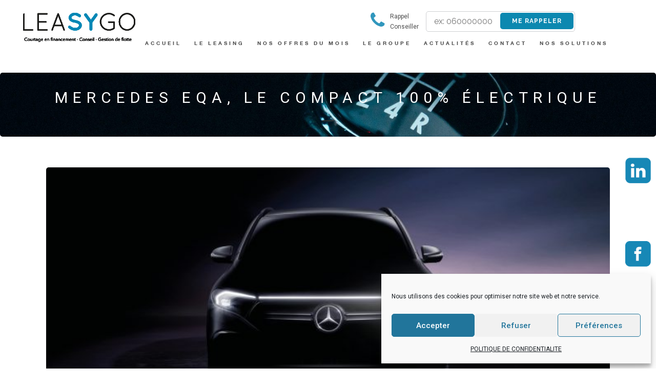

--- FILE ---
content_type: text/html; charset=UTF-8
request_url: https://leasygo.fr/actualites/mercedes-eqa-le-compact-100-electrique/
body_size: 26357
content:
<!DOCTYPE html>
<html lang="fr-FR">
<head>
	<meta charset="UTF-8" />
	
				<meta name="viewport" content="width=device-width,initial-scale=1,user-scalable=no">
		
            
            
	<link rel="profile" href="https://gmpg.org/xfn/11" />
	<link rel="pingback" href="https://leasygo.fr/xmlrpc.php" />

	<meta name='robots' content='index, follow, max-image-preview:large, max-snippet:-1, max-video-preview:-1' />
	<style>img:is([sizes="auto" i], [sizes^="auto," i]) { contain-intrinsic-size: 3000px 1500px }</style>
	
	<!-- This site is optimized with the Yoast SEO plugin v26.6 - https://yoast.com/wordpress/plugins/seo/ -->
	<title>Mercedes EQA, le compact 100% électrique - LEASYGO</title>
	<meta name="description" content="Mercedes étoffe sa gamme électrique EQ avec un SUV compact nommé EQA. Il est disponible en location longue durée chez LEASYGO. Parlons-en !" />
	<link rel="canonical" href="https://leasygo.fr/actualites/mercedes-eqa-le-compact-100-electrique/" />
	<meta property="og:locale" content="fr_FR" />
	<meta property="og:type" content="article" />
	<meta property="og:title" content="Mercedes EQA, le compact 100% électrique - LEASYGO" />
	<meta property="og:description" content="Mercedes étoffe sa gamme électrique EQ avec un SUV compact nommé EQA. Il est disponible en location longue durée chez LEASYGO. Parlons-en !" />
	<meta property="og:url" content="https://leasygo.fr/actualites/mercedes-eqa-le-compact-100-electrique/" />
	<meta property="og:site_name" content="LEASYGO" />
	<meta property="article:publisher" content="https://www.facebook.com/LEASYGO/" />
	<meta property="og:image" content="https://leasygo.fr/wp-content/uploads/2021/05/mercedes_EQA_leasing.jpg" />
	<meta property="og:image:width" content="1389" />
	<meta property="og:image:height" content="833" />
	<meta property="og:image:type" content="image/jpeg" />
	<meta name="twitter:card" content="summary_large_image" />
	<meta name="twitter:site" content="@leasygo" />
	<meta name="twitter:label1" content="Durée de lecture estimée" />
	<meta name="twitter:data1" content="4 minutes" />
	<script type="application/ld+json" class="yoast-schema-graph">{"@context":"https://schema.org","@graph":[{"@type":"WebPage","@id":"https://leasygo.fr/actualites/mercedes-eqa-le-compact-100-electrique/","url":"https://leasygo.fr/actualites/mercedes-eqa-le-compact-100-electrique/","name":"Mercedes EQA, le compact 100% électrique - LEASYGO","isPartOf":{"@id":"https://leasygo.fr/#website"},"primaryImageOfPage":{"@id":"https://leasygo.fr/actualites/mercedes-eqa-le-compact-100-electrique/#primaryimage"},"image":{"@id":"https://leasygo.fr/actualites/mercedes-eqa-le-compact-100-electrique/#primaryimage"},"thumbnailUrl":"https://leasygo.fr/wp-content/uploads/2021/05/mercedes_EQA_leasing.jpg","datePublished":"2021-05-07T15:10:48+00:00","description":"Mercedes étoffe sa gamme électrique EQ avec un SUV compact nommé EQA. Il est disponible en location longue durée chez LEASYGO. Parlons-en !","breadcrumb":{"@id":"https://leasygo.fr/actualites/mercedes-eqa-le-compact-100-electrique/#breadcrumb"},"inLanguage":"fr-FR","potentialAction":[{"@type":"ReadAction","target":["https://leasygo.fr/actualites/mercedes-eqa-le-compact-100-electrique/"]}]},{"@type":"ImageObject","inLanguage":"fr-FR","@id":"https://leasygo.fr/actualites/mercedes-eqa-le-compact-100-electrique/#primaryimage","url":"https://leasygo.fr/wp-content/uploads/2021/05/mercedes_EQA_leasing.jpg","contentUrl":"https://leasygo.fr/wp-content/uploads/2021/05/mercedes_EQA_leasing.jpg","width":1389,"height":833,"caption":"mercedes_EQA_leasing"},{"@type":"BreadcrumbList","@id":"https://leasygo.fr/actualites/mercedes-eqa-le-compact-100-electrique/#breadcrumb","itemListElement":[{"@type":"ListItem","position":1,"name":"Accueil","item":"https://leasygo.fr/"},{"@type":"ListItem","position":2,"name":"Mercedes EQA, le compact 100% électrique"}]},{"@type":"WebSite","@id":"https://leasygo.fr/#website","url":"https://leasygo.fr/","name":"LEASYGO leasing automobile","description":"Leasing automobile et solutions de mobilité pour les professionnels","publisher":{"@id":"https://leasygo.fr/#organization"},"alternateName":"LSG votre partenaire de mobilité","potentialAction":[{"@type":"SearchAction","target":{"@type":"EntryPoint","urlTemplate":"https://leasygo.fr/?s={search_term_string}"},"query-input":{"@type":"PropertyValueSpecification","valueRequired":true,"valueName":"search_term_string"}}],"inLanguage":"fr-FR"},{"@type":"Organization","@id":"https://leasygo.fr/#organization","name":"LEASYGO leasing automobile","url":"https://leasygo.fr/","logo":{"@type":"ImageObject","inLanguage":"fr-FR","@id":"https://leasygo.fr/#/schema/logo/image/","url":"https://leasygo.fr/wp-content/uploads/2021/03/leasygo-logo.jpg","contentUrl":"https://leasygo.fr/wp-content/uploads/2021/03/leasygo-logo.jpg","width":1042,"height":1042,"caption":"LEASYGO leasing automobile"},"image":{"@id":"https://leasygo.fr/#/schema/logo/image/"},"sameAs":["https://www.facebook.com/LEASYGO/","https://x.com/leasygo","https://www.linkedin.com/company/leasygobyfa/"]}]}</script>
	<!-- / Yoast SEO plugin. -->


<link rel='dns-prefetch' href='//fonts.googleapis.com' />
<link rel="alternate" type="application/rss+xml" title="LEASYGO &raquo; Flux" href="https://leasygo.fr/feed/" />
<link rel="alternate" type="application/rss+xml" title="LEASYGO &raquo; Flux des commentaires" href="https://leasygo.fr/comments/feed/" />
		<style>
			.lazyload,
			.lazyloading {
				max-width: 100%;
			}
		</style>
		<link rel='stylesheet' id='vc_extensions_cqbundle_adminicon-css' href='https://leasygo.fr/wp-content/plugins/vc-extensions-bundle/css/admin_icon.css?ver=6.8.3' type='text/css' media='all' />
<link rel='stylesheet' id='wp-block-library-css' href='https://leasygo.fr/wp-includes/css/dist/block-library/style.min.css?ver=6.8.3' type='text/css' media='all' />
<style id='classic-theme-styles-inline-css' type='text/css'>
/*! This file is auto-generated */
.wp-block-button__link{color:#fff;background-color:#32373c;border-radius:9999px;box-shadow:none;text-decoration:none;padding:calc(.667em + 2px) calc(1.333em + 2px);font-size:1.125em}.wp-block-file__button{background:#32373c;color:#fff;text-decoration:none}
</style>
<style id='global-styles-inline-css' type='text/css'>
:root{--wp--preset--aspect-ratio--square: 1;--wp--preset--aspect-ratio--4-3: 4/3;--wp--preset--aspect-ratio--3-4: 3/4;--wp--preset--aspect-ratio--3-2: 3/2;--wp--preset--aspect-ratio--2-3: 2/3;--wp--preset--aspect-ratio--16-9: 16/9;--wp--preset--aspect-ratio--9-16: 9/16;--wp--preset--color--black: #000000;--wp--preset--color--cyan-bluish-gray: #abb8c3;--wp--preset--color--white: #ffffff;--wp--preset--color--pale-pink: #f78da7;--wp--preset--color--vivid-red: #cf2e2e;--wp--preset--color--luminous-vivid-orange: #ff6900;--wp--preset--color--luminous-vivid-amber: #fcb900;--wp--preset--color--light-green-cyan: #7bdcb5;--wp--preset--color--vivid-green-cyan: #00d084;--wp--preset--color--pale-cyan-blue: #8ed1fc;--wp--preset--color--vivid-cyan-blue: #0693e3;--wp--preset--color--vivid-purple: #9b51e0;--wp--preset--gradient--vivid-cyan-blue-to-vivid-purple: linear-gradient(135deg,rgba(6,147,227,1) 0%,rgb(155,81,224) 100%);--wp--preset--gradient--light-green-cyan-to-vivid-green-cyan: linear-gradient(135deg,rgb(122,220,180) 0%,rgb(0,208,130) 100%);--wp--preset--gradient--luminous-vivid-amber-to-luminous-vivid-orange: linear-gradient(135deg,rgba(252,185,0,1) 0%,rgba(255,105,0,1) 100%);--wp--preset--gradient--luminous-vivid-orange-to-vivid-red: linear-gradient(135deg,rgba(255,105,0,1) 0%,rgb(207,46,46) 100%);--wp--preset--gradient--very-light-gray-to-cyan-bluish-gray: linear-gradient(135deg,rgb(238,238,238) 0%,rgb(169,184,195) 100%);--wp--preset--gradient--cool-to-warm-spectrum: linear-gradient(135deg,rgb(74,234,220) 0%,rgb(151,120,209) 20%,rgb(207,42,186) 40%,rgb(238,44,130) 60%,rgb(251,105,98) 80%,rgb(254,248,76) 100%);--wp--preset--gradient--blush-light-purple: linear-gradient(135deg,rgb(255,206,236) 0%,rgb(152,150,240) 100%);--wp--preset--gradient--blush-bordeaux: linear-gradient(135deg,rgb(254,205,165) 0%,rgb(254,45,45) 50%,rgb(107,0,62) 100%);--wp--preset--gradient--luminous-dusk: linear-gradient(135deg,rgb(255,203,112) 0%,rgb(199,81,192) 50%,rgb(65,88,208) 100%);--wp--preset--gradient--pale-ocean: linear-gradient(135deg,rgb(255,245,203) 0%,rgb(182,227,212) 50%,rgb(51,167,181) 100%);--wp--preset--gradient--electric-grass: linear-gradient(135deg,rgb(202,248,128) 0%,rgb(113,206,126) 100%);--wp--preset--gradient--midnight: linear-gradient(135deg,rgb(2,3,129) 0%,rgb(40,116,252) 100%);--wp--preset--font-size--small: 13px;--wp--preset--font-size--medium: 20px;--wp--preset--font-size--large: 36px;--wp--preset--font-size--x-large: 42px;--wp--preset--spacing--20: 0.44rem;--wp--preset--spacing--30: 0.67rem;--wp--preset--spacing--40: 1rem;--wp--preset--spacing--50: 1.5rem;--wp--preset--spacing--60: 2.25rem;--wp--preset--spacing--70: 3.38rem;--wp--preset--spacing--80: 5.06rem;--wp--preset--shadow--natural: 6px 6px 9px rgba(0, 0, 0, 0.2);--wp--preset--shadow--deep: 12px 12px 50px rgba(0, 0, 0, 0.4);--wp--preset--shadow--sharp: 6px 6px 0px rgba(0, 0, 0, 0.2);--wp--preset--shadow--outlined: 6px 6px 0px -3px rgba(255, 255, 255, 1), 6px 6px rgba(0, 0, 0, 1);--wp--preset--shadow--crisp: 6px 6px 0px rgba(0, 0, 0, 1);}:where(.is-layout-flex){gap: 0.5em;}:where(.is-layout-grid){gap: 0.5em;}body .is-layout-flex{display: flex;}.is-layout-flex{flex-wrap: wrap;align-items: center;}.is-layout-flex > :is(*, div){margin: 0;}body .is-layout-grid{display: grid;}.is-layout-grid > :is(*, div){margin: 0;}:where(.wp-block-columns.is-layout-flex){gap: 2em;}:where(.wp-block-columns.is-layout-grid){gap: 2em;}:where(.wp-block-post-template.is-layout-flex){gap: 1.25em;}:where(.wp-block-post-template.is-layout-grid){gap: 1.25em;}.has-black-color{color: var(--wp--preset--color--black) !important;}.has-cyan-bluish-gray-color{color: var(--wp--preset--color--cyan-bluish-gray) !important;}.has-white-color{color: var(--wp--preset--color--white) !important;}.has-pale-pink-color{color: var(--wp--preset--color--pale-pink) !important;}.has-vivid-red-color{color: var(--wp--preset--color--vivid-red) !important;}.has-luminous-vivid-orange-color{color: var(--wp--preset--color--luminous-vivid-orange) !important;}.has-luminous-vivid-amber-color{color: var(--wp--preset--color--luminous-vivid-amber) !important;}.has-light-green-cyan-color{color: var(--wp--preset--color--light-green-cyan) !important;}.has-vivid-green-cyan-color{color: var(--wp--preset--color--vivid-green-cyan) !important;}.has-pale-cyan-blue-color{color: var(--wp--preset--color--pale-cyan-blue) !important;}.has-vivid-cyan-blue-color{color: var(--wp--preset--color--vivid-cyan-blue) !important;}.has-vivid-purple-color{color: var(--wp--preset--color--vivid-purple) !important;}.has-black-background-color{background-color: var(--wp--preset--color--black) !important;}.has-cyan-bluish-gray-background-color{background-color: var(--wp--preset--color--cyan-bluish-gray) !important;}.has-white-background-color{background-color: var(--wp--preset--color--white) !important;}.has-pale-pink-background-color{background-color: var(--wp--preset--color--pale-pink) !important;}.has-vivid-red-background-color{background-color: var(--wp--preset--color--vivid-red) !important;}.has-luminous-vivid-orange-background-color{background-color: var(--wp--preset--color--luminous-vivid-orange) !important;}.has-luminous-vivid-amber-background-color{background-color: var(--wp--preset--color--luminous-vivid-amber) !important;}.has-light-green-cyan-background-color{background-color: var(--wp--preset--color--light-green-cyan) !important;}.has-vivid-green-cyan-background-color{background-color: var(--wp--preset--color--vivid-green-cyan) !important;}.has-pale-cyan-blue-background-color{background-color: var(--wp--preset--color--pale-cyan-blue) !important;}.has-vivid-cyan-blue-background-color{background-color: var(--wp--preset--color--vivid-cyan-blue) !important;}.has-vivid-purple-background-color{background-color: var(--wp--preset--color--vivid-purple) !important;}.has-black-border-color{border-color: var(--wp--preset--color--black) !important;}.has-cyan-bluish-gray-border-color{border-color: var(--wp--preset--color--cyan-bluish-gray) !important;}.has-white-border-color{border-color: var(--wp--preset--color--white) !important;}.has-pale-pink-border-color{border-color: var(--wp--preset--color--pale-pink) !important;}.has-vivid-red-border-color{border-color: var(--wp--preset--color--vivid-red) !important;}.has-luminous-vivid-orange-border-color{border-color: var(--wp--preset--color--luminous-vivid-orange) !important;}.has-luminous-vivid-amber-border-color{border-color: var(--wp--preset--color--luminous-vivid-amber) !important;}.has-light-green-cyan-border-color{border-color: var(--wp--preset--color--light-green-cyan) !important;}.has-vivid-green-cyan-border-color{border-color: var(--wp--preset--color--vivid-green-cyan) !important;}.has-pale-cyan-blue-border-color{border-color: var(--wp--preset--color--pale-cyan-blue) !important;}.has-vivid-cyan-blue-border-color{border-color: var(--wp--preset--color--vivid-cyan-blue) !important;}.has-vivid-purple-border-color{border-color: var(--wp--preset--color--vivid-purple) !important;}.has-vivid-cyan-blue-to-vivid-purple-gradient-background{background: var(--wp--preset--gradient--vivid-cyan-blue-to-vivid-purple) !important;}.has-light-green-cyan-to-vivid-green-cyan-gradient-background{background: var(--wp--preset--gradient--light-green-cyan-to-vivid-green-cyan) !important;}.has-luminous-vivid-amber-to-luminous-vivid-orange-gradient-background{background: var(--wp--preset--gradient--luminous-vivid-amber-to-luminous-vivid-orange) !important;}.has-luminous-vivid-orange-to-vivid-red-gradient-background{background: var(--wp--preset--gradient--luminous-vivid-orange-to-vivid-red) !important;}.has-very-light-gray-to-cyan-bluish-gray-gradient-background{background: var(--wp--preset--gradient--very-light-gray-to-cyan-bluish-gray) !important;}.has-cool-to-warm-spectrum-gradient-background{background: var(--wp--preset--gradient--cool-to-warm-spectrum) !important;}.has-blush-light-purple-gradient-background{background: var(--wp--preset--gradient--blush-light-purple) !important;}.has-blush-bordeaux-gradient-background{background: var(--wp--preset--gradient--blush-bordeaux) !important;}.has-luminous-dusk-gradient-background{background: var(--wp--preset--gradient--luminous-dusk) !important;}.has-pale-ocean-gradient-background{background: var(--wp--preset--gradient--pale-ocean) !important;}.has-electric-grass-gradient-background{background: var(--wp--preset--gradient--electric-grass) !important;}.has-midnight-gradient-background{background: var(--wp--preset--gradient--midnight) !important;}.has-small-font-size{font-size: var(--wp--preset--font-size--small) !important;}.has-medium-font-size{font-size: var(--wp--preset--font-size--medium) !important;}.has-large-font-size{font-size: var(--wp--preset--font-size--large) !important;}.has-x-large-font-size{font-size: var(--wp--preset--font-size--x-large) !important;}
:where(.wp-block-post-template.is-layout-flex){gap: 1.25em;}:where(.wp-block-post-template.is-layout-grid){gap: 1.25em;}
:where(.wp-block-columns.is-layout-flex){gap: 2em;}:where(.wp-block-columns.is-layout-grid){gap: 2em;}
:root :where(.wp-block-pullquote){font-size: 1.5em;line-height: 1.6;}
</style>
<link rel='stylesheet' id='contact-form-7-css' href='https://leasygo.fr/wp-content/plugins/contact-form-7/includes/css/styles.css?ver=6.1.3' type='text/css' media='all' />
<link rel='stylesheet' id='cmplz-general-css' href='https://leasygo.fr/wp-content/plugins/complianz-gdpr/assets/css/cookieblocker.min.css?ver=1766459021' type='text/css' media='all' />
<link rel='stylesheet' id='qi-addons-for-elementor-grid-style-css' href='https://leasygo.fr/wp-content/plugins/qi-addons-for-elementor/assets/css/grid.min.css?ver=1.9.5' type='text/css' media='all' />
<link rel='stylesheet' id='qi-addons-for-elementor-helper-parts-style-css' href='https://leasygo.fr/wp-content/plugins/qi-addons-for-elementor/assets/css/helper-parts.min.css?ver=1.9.5' type='text/css' media='all' />
<link rel='stylesheet' id='qi-addons-for-elementor-style-css' href='https://leasygo.fr/wp-content/plugins/qi-addons-for-elementor/assets/css/main.min.css?ver=1.9.5' type='text/css' media='all' />
<link rel='stylesheet' id='select2css-css' href='https://leasygo.fr/wp-content/themes/bridge/css/select2.css?ver=6.8.3' type='text/css' media='all' />
<link rel='stylesheet' id='main-css' href='https://leasygo.fr/wp-content/themes/bridge-child/css/slick.css?ver=6.8.3' type='text/css' media='all' />
<link rel='stylesheet' id='mediaelement-css' href='https://leasygo.fr/wp-includes/js/mediaelement/mediaelementplayer-legacy.min.css?ver=4.2.17' type='text/css' media='all' />
<link rel='stylesheet' id='wp-mediaelement-css' href='https://leasygo.fr/wp-includes/js/mediaelement/wp-mediaelement.min.css?ver=6.8.3' type='text/css' media='all' />
<link rel='stylesheet' id='bridge-default-style-css' href='https://leasygo.fr/wp-content/themes/bridge/style.css?ver=6.8.3' type='text/css' media='all' />
<link rel='stylesheet' id='bridge-qode-font_awesome-css' href='https://leasygo.fr/wp-content/themes/bridge/css/font-awesome/css/font-awesome.min.css?ver=6.8.3' type='text/css' media='all' />
<link rel='stylesheet' id='bridge-qode-font_elegant-css' href='https://leasygo.fr/wp-content/themes/bridge/css/elegant-icons/style.min.css?ver=6.8.3' type='text/css' media='all' />
<link rel='stylesheet' id='bridge-qode-linea_icons-css' href='https://leasygo.fr/wp-content/themes/bridge/css/linea-icons/style.css?ver=6.8.3' type='text/css' media='all' />
<link rel='stylesheet' id='bridge-qode-dripicons-css' href='https://leasygo.fr/wp-content/themes/bridge/css/dripicons/dripicons.css?ver=6.8.3' type='text/css' media='all' />
<link rel='stylesheet' id='bridge-qode-kiko-css' href='https://leasygo.fr/wp-content/themes/bridge/css/kiko/kiko-all.css?ver=6.8.3' type='text/css' media='all' />
<link rel='stylesheet' id='bridge-qode-font_awesome_5-css' href='https://leasygo.fr/wp-content/themes/bridge/css/font-awesome-5/css/font-awesome-5.min.css?ver=6.8.3' type='text/css' media='all' />
<link rel='stylesheet' id='bridge-stylesheet-css' href='https://leasygo.fr/wp-content/themes/bridge/css/stylesheet.min.css?ver=6.8.3' type='text/css' media='all' />
<style id='bridge-stylesheet-inline-css' type='text/css'>
   .postid-21099.disabled_footer_top .footer_top_holder, .postid-21099.disabled_footer_bottom .footer_bottom_holder { display: none;}


</style>
<link rel='stylesheet' id='bridge-print-css' href='https://leasygo.fr/wp-content/themes/bridge/css/print.css?ver=6.8.3' type='text/css' media='all' />
<link rel='stylesheet' id='bridge-style-dynamic-css' href='https://leasygo.fr/wp-content/themes/bridge/css/style_dynamic.css?ver=1728913055' type='text/css' media='all' />
<link rel='stylesheet' id='bridge-responsive-css' href='https://leasygo.fr/wp-content/themes/bridge/css/responsive.min.css?ver=6.8.3' type='text/css' media='all' />
<link rel='stylesheet' id='bridge-style-dynamic-responsive-css' href='https://leasygo.fr/wp-content/themes/bridge/css/style_dynamic_responsive.css?ver=1728913055' type='text/css' media='all' />
<link rel='stylesheet' id='js_composer_front-css' href='https://leasygo.fr/wp-content/plugins/js_composer/assets/css/js_composer.min.css?ver=6.10.0' type='text/css' media='all' />
<link rel='stylesheet' id='bridge-style-handle-google-fonts-css' href='https://fonts.googleapis.com/css?family=Raleway%3A100%2C200%2C300%2C400%2C500%2C600%2C700%2C800%2C900%2C100italic%2C300italic%2C400italic%2C700italic%7CRoboto%3A100%2C200%2C300%2C400%2C500%2C600%2C700%2C800%2C900%2C100italic%2C300italic%2C400italic%2C700italic&#038;subset=latin%2Clatin-ext&#038;ver=1.0.0' type='text/css' media='all' />
<link rel='stylesheet' id='bridge-core-dashboard-style-css' href='https://leasygo.fr/wp-content/plugins/bridge-core/modules/core-dashboard/assets/css/core-dashboard.min.css?ver=6.8.3' type='text/css' media='all' />
<link rel='stylesheet' id='tablepress-default-css' href='https://leasygo.fr/wp-content/tablepress-combined.min.css?ver=39' type='text/css' media='all' />
<link rel='stylesheet' id='swiper-css' href='https://leasygo.fr/wp-content/plugins/qi-addons-for-elementor/assets/plugins/swiper/8.4.5/swiper.min.css?ver=8.4.5' type='text/css' media='all' />
<link rel='stylesheet' id='bridge-childstyle-css' href='https://leasygo.fr/wp-content/themes/bridge-child/style.css?ver=6.8.3' type='text/css' media='all' />
<link rel='stylesheet' id='bsf-Defaults-css' href='https://leasygo.fr/wp-content/uploads/smile_fonts/Defaults/Defaults.css?ver=3.19.14' type='text/css' media='all' />
<link rel='stylesheet' id='sib-front-css-css' href='https://leasygo.fr/wp-content/plugins/mailin/css/mailin-front.css?ver=6.8.3' type='text/css' media='all' />
<!--n2css--><!--n2js--><script type="text/javascript" src="https://leasygo.fr/wp-content/plugins/google-analytics-for-wordpress/assets/js/frontend-gtag.js?ver=9.11.0" id="monsterinsights-frontend-script-js" async="async" data-wp-strategy="async"></script>
<script data-cfasync="false" data-wpfc-render="false" type="text/javascript" id='monsterinsights-frontend-script-js-extra'>/* <![CDATA[ */
var monsterinsights_frontend = {"js_events_tracking":"true","download_extensions":"doc,pdf,ppt,zip,xls,docx,pptx,xlsx","inbound_paths":"[{\"path\":\"\\\/go\\\/\",\"label\":\"affiliate\"},{\"path\":\"\\\/recommend\\\/\",\"label\":\"affiliate\"}]","home_url":"https:\/\/leasygo.fr","hash_tracking":"false","v4_id":"G-0SVWZHHL8W"};/* ]]> */
</script>
<script type="text/javascript" src="https://leasygo.fr/wp-includes/js/jquery/jquery.min.js?ver=3.7.1" id="jquery-core-js"></script>
<script type="text/javascript" src="https://leasygo.fr/wp-includes/js/jquery/jquery-migrate.min.js?ver=3.4.1" id="jquery-migrate-js"></script>
<script type="text/javascript" src="https://leasygo.fr/wp-content/themes/bridge/js/generale.js?ver=6.8.3" id="generale-js"></script>
<script type="text/javascript" src="https://leasygo.fr/wp-content/themes/bridge/js/select2.js?ver=6.8.3" id="select2js-js"></script>
<script type="text/javascript" id="leasygo-js-extra">
/* <![CDATA[ */
var ajaxFo = {"ajaxurl":"https:\/\/leasygo.fr\/wp-admin\/admin-ajax.php","security":"6d1f2b1d28"};
/* ]]> */
</script>
<script type="text/javascript" src="https://leasygo.fr/wp-content/themes/bridge-child/js/leasygo.js?ver=6.8.3" id="leasygo-js"></script>
<script type="text/javascript" id="actualite-js-extra">
/* <![CDATA[ */
var ajaxurl = "https:\/\/leasygo.fr\/wp-admin\/admin-ajax.php";
/* ]]> */
</script>
<script type="text/javascript" src="https://leasygo.fr/wp-content/themes/bridge-child/js/actualite.js?ver=6.8.3" id="actualite-js"></script>
<script type="text/javascript" id="simulator-js-extra">
/* <![CDATA[ */
var ajaxSim = {"ajaxurl":"https:\/\/leasygo.fr\/wp-admin\/admin-ajax.php","security":"c8a0e48ff5"};
/* ]]> */
</script>
<script type="text/javascript" src="https://leasygo.fr/wp-content/themes/bridge-child/js/simulateur.js?ver=6.8.3" id="simulator-js"></script>
<script type="text/javascript" src="https://leasygo.fr/wp-content/themes/bridge-child/js/bootstrap.min.js?ver=6.8.3" id="bootstrap-js"></script>
<script type="text/javascript" id="contact-js-extra">
/* <![CDATA[ */
var ajaxurl = "https:\/\/leasygo.fr\/wp-admin\/admin-ajax.php";
/* ]]> */
</script>
<script type="text/javascript" src="https://leasygo.fr/wp-content/themes/bridge-child/js/contact.js?ver=6.8.3" id="contact-js"></script>
<script type="text/javascript" id="sib-front-js-js-extra">
/* <![CDATA[ */
var sibErrMsg = {"invalidMail":"Veuillez entrer une adresse e-mail valide.","requiredField":"Veuillez compl\u00e9ter les champs obligatoires.","invalidDateFormat":"Veuillez entrer une date valide.","invalidSMSFormat":"Veuillez entrer une num\u00e9ro de t\u00e9l\u00e9phone valide."};
var ajax_sib_front_object = {"ajax_url":"https:\/\/leasygo.fr\/wp-admin\/admin-ajax.php","ajax_nonce":"63fdc4d645","flag_url":"https:\/\/leasygo.fr\/wp-content\/plugins\/mailin\/img\/flags\/"};
/* ]]> */
</script>
<script type="text/javascript" src="https://leasygo.fr/wp-content/plugins/mailin/js/mailin-front.js?ver=1761979834" id="sib-front-js-js"></script>
<link rel="https://api.w.org/" href="https://leasygo.fr/wp-json/" /><link rel="EditURI" type="application/rsd+xml" title="RSD" href="https://leasygo.fr/xmlrpc.php?rsd" />
<meta name="generator" content="WordPress 6.8.3" />
<link rel='shortlink' href='https://leasygo.fr/?p=21099' />
<link rel="alternate" title="oEmbed (JSON)" type="application/json+oembed" href="https://leasygo.fr/wp-json/oembed/1.0/embed?url=https%3A%2F%2Fleasygo.fr%2Factualites%2Fmercedes-eqa-le-compact-100-electrique%2F" />
<link rel="alternate" title="oEmbed (XML)" type="text/xml+oembed" href="https://leasygo.fr/wp-json/oembed/1.0/embed?url=https%3A%2F%2Fleasygo.fr%2Factualites%2Fmercedes-eqa-le-compact-100-electrique%2F&#038;format=xml" />
<!-- start Simple Custom CSS and JS -->
<style type="text/css">
#callback #subm p, #callback #enternumber p {
	margin: 0;
}</style>
<!-- end Simple Custom CSS and JS -->
<!-- start Simple Custom CSS and JS -->
<style type="text/css">
.cc-revoke.cc-right {
    left: 0;
    right: auto;
    width: auto;
}</style>
<!-- end Simple Custom CSS and JS -->
			<style>.cmplz-hidden {
					display: none !important;
				}</style>		<script>
			document.documentElement.className = document.documentElement.className.replace('no-js', 'js');
		</script>
				<style>
			.no-js img.lazyload {
				display: none;
			}

			figure.wp-block-image img.lazyloading {
				min-width: 150px;
			}

			.lazyload,
			.lazyloading {
				--smush-placeholder-width: 100px;
				--smush-placeholder-aspect-ratio: 1/1;
				width: var(--smush-image-width, var(--smush-placeholder-width)) !important;
				aspect-ratio: var(--smush-image-aspect-ratio, var(--smush-placeholder-aspect-ratio)) !important;
			}

						.lazyload, .lazyloading {
				opacity: 0;
			}

			.lazyloaded {
				opacity: 1;
				transition: opacity 400ms;
				transition-delay: 0ms;
			}

					</style>
		<meta name="generator" content="Elementor 3.33.2; features: additional_custom_breakpoints; settings: css_print_method-external, google_font-enabled, font_display-swap">
			<style>
				.e-con.e-parent:nth-of-type(n+4):not(.e-lazyloaded):not(.e-no-lazyload),
				.e-con.e-parent:nth-of-type(n+4):not(.e-lazyloaded):not(.e-no-lazyload) * {
					background-image: none !important;
				}
				@media screen and (max-height: 1024px) {
					.e-con.e-parent:nth-of-type(n+3):not(.e-lazyloaded):not(.e-no-lazyload),
					.e-con.e-parent:nth-of-type(n+3):not(.e-lazyloaded):not(.e-no-lazyload) * {
						background-image: none !important;
					}
				}
				@media screen and (max-height: 640px) {
					.e-con.e-parent:nth-of-type(n+2):not(.e-lazyloaded):not(.e-no-lazyload),
					.e-con.e-parent:nth-of-type(n+2):not(.e-lazyloaded):not(.e-no-lazyload) * {
						background-image: none !important;
					}
				}
			</style>
			<meta name="generator" content="Powered by WPBakery Page Builder - drag and drop page builder for WordPress."/>
<link rel="icon" href="https://leasygo.fr/wp-content/uploads/2024/06/cropped-logo_leasygo-32x32.jpg" sizes="32x32" />
<link rel="icon" href="https://leasygo.fr/wp-content/uploads/2024/06/cropped-logo_leasygo-192x192.jpg" sizes="192x192" />
<link rel="apple-touch-icon" href="https://leasygo.fr/wp-content/uploads/2024/06/cropped-logo_leasygo-180x180.jpg" />
<meta name="msapplication-TileImage" content="https://leasygo.fr/wp-content/uploads/2024/06/cropped-logo_leasygo-270x270.jpg" />
		<style type="text/css" id="wp-custom-css">
			.main_menu.navHeaderRight #menu-menu_header {
    float: left;
    text-align: right;
    width: 100%;
}
.cntFooter .titleFooter {
     text-align:center;
}

.cntFooter .footerLeft li {
    text-align:center;
}

p.sib-alert-message.sib-alert-message-success {
    display: block !important;
}

.jesuis {
    display: inline-block;
    font-size: 25px;
    width: 140px;
	  color:#fff;
}

.dropdownoption {
    display: inline-block;
    width: 165px;
    font-size: 25px;
  color:#fff;
}

.dropdownoption select {
    border: none;
    background: transparent;
}


p.trf {
    width: 30%;
    display: inline-block;
}

p.trf input {height: 50px;text-shadow: none;box-shadow: none;outline: none;border: 1px solid #000;border-radius: 10px;vertical-align: top;}


p.trf input.sib-default-btn {
    background: #dd9933;
    border-color: #d93;
    color: #fff;
    font-size: 20px;
}

.bottom p {
    width: 60%;
	  color: #444
}
.dropdownoption > select {
    color: #fff;
}
.bottom {
    padding-top: 25px;
}
.bottom p,.rigthcheck {
    display: inline-block;
    vertical-align: top;
}

.rigthcheck {
    width: 34%;
    padding-left: 13px;
}

.rigthcheck input {
    width: 20px;
    height: 20px;
    margin-right: 15px;
    display: inline-block;
    vertical-align: top;
}


@media (max-width:650px){
    p.trf,.bottom p, .rigthcheck {
    width: 100%;
    margin-bottom: 20px;
}
.sib-multi-lists {
    text-align: center;
}
}

.cntPageRegion .contentResult .btn {
    top: 10px!important;
}
.cntPageRegion .contentResult .iptRegion {
   margin: 0px 0;
}

.nf-form-content .list-select-wrap .nf-field-element>div, .nf-form-content input:not([type=button]), .nf-form-content textarea {
    background: #f7f7f7;
    border: 1px solid #c4c4c4;
    border-radius: 5px!important;
   
}

.parralax-text {
    font-size: 40px;
}

.title_outer .has_background.title .title_subtitle_holder, .title_outer .has_fixed_background.title .title_subtitle_holder, .title_outer.with_image .title .title_subtitle_holder {
    padding-top: 0px!important
}
.title.title_size_large h1 {
    font-size: 30px;
}
.parentProgressBar {
    margin-top: 0px;
}

img {
    -moz-border-radius:5px;
-webkit-border-radius:5px;
border-radius:5px;
}

.nf-form-content input[type=button] {
    background: #ff9f0e;
    color: #fff;
	  -moz-border-radius:5px;
    -webkit-border-radius:5px;
    border-radius:5px;
}
.checkbox-container.label-right label {
    margin: 0 0 0 0px;
    text-align: right;
}
.ninja-forms-form-wrap *, .ninja-forms-form-wrap :after, .ninja-forms-form-wrap :before {
    text-align: right;
}
header .header_inner_left {
    position: absolute;
    left: 45px;
    top: 25px;
}
.form-conts {
    margin-top: 20px;
}
#call-b {
	width: 480px;
	margin-left: auto;
}
#onv {
    display: flex;
    vertical-align: top;
    line-height: 20px;
    font-size: 12px;
    width: 108px;
}
div#callback {
    display: flex;
}

#call-b 
 #enternumber {
    width: 140px;
    display: inline-block;
    vertical-align: top;
}

#call-b #enternumber input {
    text-align: center;
    font-size: 16px;
    width: 100%;
    height: 40px;
    margin: 0;
    padding: 0;
    border: none;
}

div#subm {
    display: inline-block;
    vertical-align: top;
    margin-left: -2px;
}

div#subm input {
    text-align: center;
    font-size: 12px;
    line-height: 40px;
    height: 40px;
    margin: 0;
    border: none;
    background: #0c88b0;
	  color: #fff;
}

.widget_wysija_cont .wysija-submit {
    background: #191919 none repeat scroll 0 0;
    border-radius: 0;
    width: 160px;
    margin: 65px auto 0;
    font-family: roboto-medium;
    line-height: normal;
    height: 30px;
    font-size: 14PX;
    display: table-cell;
	margin-top:20px;
	
}

input,
button,
select,
textarea {
  font-family: inherit;
  font-size: inherit;
  line-height: inherit;
  width:100%;
  height: 85px;
  margin-top:0px;
  text-align:center;
}

.wpb_heading{text-transform: uppercase;}

.qsndiam{padding-top:90px;}
.qsnmix{padding-top:110px;}
.qsni{padding-top:50px;}
.qsnhp{padding-top:30px;}
.qsnmain{padding-top:70px;}

.home .txtBas a{font-size: 20px !important;}

.vc_row .secondTitreFinancement p {
    color: #4a4a4a;
    font-size: 28px;
    margin-bottom: 47px;
    margin-top: 50px;
}
div#onv p{
    line-height: 20px;
    color: #3197bd;
	display: inline-block;
}
div#phoneicn {
    display: inline-block;
    float: left;
    font-size: 35px;
    margin-right: 10px;
}

div#call-b {
    width: 480px;
    margin-top: 2px;
	
}
div#bldrtel {
    display: inline-block;
    border: 1px solid #cfd0d3;
    border-radius: 5px;
    padding: 2px;
}

#call-b #enternumber input {
    background: transparent;
	    height: 32px;
}

div#subm input {
    float: right;
    border-radius: 5px;
	  height: 32px;
	  line-height: 30px;
}
@media (max-width:991px){
	div#call-b {   
    right: 10px;
		    top: 1px;
}
	body .header_bottom.cntHeader .container > .container_inner {
    padding-top: 10px !important;
}
}
@media (max-device-width : 875px) {
	#call-b #enternumber input {
    font-size: 0.7em;
    text-align: left;
}
div#call-b {
    zoom: 0.7;
		-ms-zoom: 0.7;
-webkit-zoom: 0.7;
-moz-transform:  scale(0.7,0.7);
-moz-transform-origin: right top;		
    right: 5px;
		    top: 1px;		   
    text-align: left;
	min-width: 440px;
}
	body .header_bottom.cntHeader .container > .container_inner {
    padding-top: 10px !important;
}
	
		div#callback, div#bldrtel, div#bldrtel div {
    display: inline-flex;
    max-height: 50px;
}
	div#onv div, #onv p, #onv {
    display: inline-flex;
}
	div.wpcf7 .ajax-loader {
    display: none;
}
div#subm input {
    height: 40px;
}
#call-b #enternumber input {
    background: transparent;
    height: 40px;
}
	
}
@media (max-width:767px){
	#phoneicn{
		font-size: 40px;
margin-top: 5px;
	}
	div#onv p {line-height: 25px;
margin: 0 5px;}
	
	#call-b #enternumber input {
    font-size: 0.7em;
    text-align: left;
}
	div.wpcf7 .ajax-loader {
    display: none;
}
div#subm input {
    height: 40px;
}
#call-b #enternumber input {
    background: transparent;
    height: 40px;
}
	#call-b #enternumber {
		width: 175px;
	}
	
	div#callback, div#bldrtel, div#bldrtel div {
    display: inline-flex;
    max-height: 50px;
}
	div#onv div, #onv p, #onv {
    display: inline-flex;
}
	div#call-b {
		min-width: 465px !important;
		width:470px !important;
    zoom: 0.65;
		-ms-zoom: 0.65;
-webkit-zoom: 0.65;
-moz-transform:  scale(0.7,0.7);
-moz-transform-origin: right top;		
    right: 15px;
		    top: 1px;		   
    text-align: left;
}
	body .header_bottom.cntHeader .container > .container_inner {
    padding-top: 10px !important;
}}


.title.title_size_large .image.responsive img {
	object-fit: cover;
}


/*******************************/
/* DEBUT Sous-menu */
/*******************************/
.drop_down .narrow .second .inner ul li a{
	color: #4a4a4a !important;
}

.drop_down .narrow .second .inner ul li a:hover{
	color: #fff !important;
}

.drop_down .second .inner ul li a, .drop_down .second .inner ul li h5 {
	text-align:left;
}
.drop_down .second .inner > ul > li > a, .drop_down .second .inner > ul > li > h3, .drop_down .wide .second .inner > ul > li > h3, .drop_down .wide .second .inner > ul > li > a, .drop_down .wide .second ul li ul li.menu-item-has-children > a, .drop_down .wide .second .inner ul li.sub ul li.menu-item-has-children > a, .drop_down .wide .second .inner > ul li.sub .flexslider ul li h5 a, .drop_down .wide .second .inner > ul li .flexslider ul li h5 a, .drop_down .wide .second .inner > ul li.sub .flexslider ul li h5, .drop_down .wide .second .inner > ul li .flexslider ul li h5, .header_top #lang_sel ul li ul li a {
    font-size: 12px;
    font-weight: 500;
    text-transform: none;
    letter-spacing: 2px;
}
/*******************************/
/* FIN Sous-menu */
/*******************************/

/*******************************/
/* DEBUT Formulaire de contact */
/*******************************/
.cntPageRegion .listeSearch .cntDesc {
    padding: 0;
}

.cntPageRegion .listeSearch .descRegion {
    display: block;
    clear: both;
    text-align: justify;
    font-size: 16px;
    line-height: 30px;
}

.cntPageRegion .contentResult .listeSearch .cntImg {
    width: 50%;
    padding-right: 0px;
}

.cntPageRegion .contentResult .iptRegion {
    border-radius: 10px;
    height: 50px;
    margin-bottom: 0px;
}

.cntPageRegion .contentResult .btn {
    top: 45px;
    height: 30px;
    right: 10px;
}

.cntPageRegion .contentResult .listeSearch {
    margin-top: 20px;
}

.row.listeSearch .block-text.block-text-title {
    font-size: 25px;
}

.col-md-6.col-sm-6.col-xs-6.cntDesc {
    margin-top: 20px;
}

.row.listeSearch .block-text span {
    font-size: 18px;
    padding-bottom: 5px;
    padding-top: 10px;
}

.titleDesc .block-text {
    font-size: 18px;
    line-height: 24px;
}
.cntPageRegion .listeSearch .cntImg img {
    display: inline-block;
    width: auto;
    float: right;
}

#nf-field-31-container{
    float: right;
}

#nf-field-23{
    background: #dd9933;
    border-color: #d93;
    color: #fff;
    font-size: 20px;
}

/*****************************/
/* FIN Formulaire de contact */
/*****************************/


/*******************************/
/* DEBUT Call Back */
/*******************************/

#call-b .wpcf7-response-output{
    padding: 10px;
    line-height: 20px;
    background: white;
    color: #000;
    margin-top: 0;
}

div#bldrtel {
    background: #fff;
}

/*****************************/
/* FIN Call Back */
/*****************************/

/*******************************/
/* DEBUT Home Page */
/*******************************/
#picturePKChoisir img {
	width: 80%;
}

.descHP, .descHP h2, .descHP .h2, .descHP h2 a, h2, .h2, h2 a, h3, .h3, h3 a {
	font-size: 21px !important;
}
@media (min-width:1024px){
.ult-new-ib-desc h2 a, .ult-new-ib-desc h2, .ult-new-ib-desc .h2, .ult-new-ib-desc h2 a, .ult-new-ib-desc h3, .ult-new-ib-desc .h3, .ult-new-ib-desc h3 a {
	font-size: 43px !important;
  line-height: 1.8 !important;
}
}

@media (max-width:767px){
	.descHP, .descHP h2, .descHP .h2, .descHP h2 a, h2, .h2, h2 a, h3, .h3, h3 a {
		font-size: 18px !important;
	}
}

/*****************************/
/* FIN Home Page */
/*****************************/


/*******************************/
/* DEBUT Carousel */
/*******************************/
@media (max-width:767px){
	.q_tabs {
		display: flex;
    flex-direction: column-reverse;
	}
	
	.q_tabs .tabs-nav {
		width: 100% !important;
	}
	
	.q_tabs .tabs-container {
		width: 100% !important;
    margin-left: 8px;
	}
	.logo-wrapper {
		margin-left: -100px !important;
	}
}

/*****************************/
/* FIN Carousel */
/*****************************/
@media(min-width:768px) {
.list-radio-wrap .nf-field-element li label {
    text-align: left !important;
}
	.list-radio-wrap.listradio-wrap .nf-field-element > ul {
		margin-left:auto !important;
		display: block;
		width: 100%;
		margin-right: unset !important;
		margin-bottom: 30px !important;
	}
}
div#nf-field-108-container {
    top: 35px;
    margin-bottom: 50px;
}


.cntPageRegion .contentResult .iptRegion {
	background-color: white;
}

.rigthcheck a {
    color: #303030 !important;
    font-weight: bold;
}

.section_inner {
    max-width: 85%;
}

input#nf-field-101, .nf-form-content input[type="submit"] {
	background-color: #333 !important;
}
@media(max-width: 1000px) {
.logo_wrapper {
    left: 25% !important;
}
}

.ninja-forms-form-wrap *, .ninja-forms-form-wrap :after, .ninja-forms-form-wrap :before {
	    text-align: left;
}

p.trf input {
	background: white;
}

.content.content_top_margin_none {
	margin-top: 50px !important;
}

li.ctnActus-item-hp h3,
.parentProgressBar .progress_title {
	font-weight: 500;
}

.parentProgressBar .progress_title {
	line-height: 20px;
}


element.style {
    font-weight: 400;
}
#content .wpb_alert p:last-child, #content .wpb_text_column :last-child, #content .wpb_text_column p:last-child, .wpb_alert p:last-child, .wpb_text_column :last-child, .wpb_text_column p:last-child {
    margin-bottom: 0;
}
a, abbr, acronym, address, applet, b, big, blockquote, body, caption, center, cite, code, dd, del, dfn, div, dl, dt, em, fieldset, font, form, h1, h2, h3, h4, h5, h6, html, i, iframe, ins, kbd, label, legend, li, object, ol, p, pre, q, s, samp, small, span, strike, strong, sub, sup, table, tbody, td, tfoot, th, thead, tr, tt, u, ul, var {
    background: 0 0;
    border: 0;
    margin: 0;
    padding: 0;
    vertical-align: baseline;
    outline: 0;
}
* {
    -webkit-box-sizing: border-box;
    -moz-box-sizing: border-box;
    box-sizing: border-box;
}
style attribute {
    text-align: justify;
}
.vc_row .descFiscale, .vc_row .descFiscale p {
	font-size: 16px;
}

.ult-new-ib .ult-new-ib-content p {
	font-size: 30px;
}

h2.ult-new-ib-title.ult-responsive::before {
	font-size: 0.8em !important;
}

.cntCompterHP {
	background-position: 50% 262px;
}

nav.main_menu {
	width: 80%;
	padding-top: 50px;
	padding-bottom: 30px;
}


@media(min-width: 768px) {
#call-b {
    position: absolute;
	right: 6vw;
}
}
@media (max-width: 767px) {
div#call-b {
	width: 510px !important;
}
	
div#subm {
	display: inline-flex !important;
	width: 100% !important;
	top: 2px !important;
	}
#call-b #enternumber {
    width: 265px;
}
}

.parentProgressBar {
	padding: 0;
}

.q_tabs .tabs-nav li a:hover {
	color: #3197bd !important;
}

html {
	overflow: auto !important;
}

li.ctnActus-item-hp .img-wrapper img {
	object-fit: contain;
}

.comment_holder, .comment_pager, .comment_form {
	display: none !important;
}
#IDbouton{ min-width: 300px !important;
}
/* Cache le honeypot invisible */
span.wpcf7-form-control-wrap.honeypot,
input[name="anti-spam"] {
    display: none !important;
    visibility: hidden !important;
    height: 0 !important;
    width: 0 !important;
    overflow: hidden !important;
    position: absolute !important;
    left: -9999px;
}


}

		</style>
		<noscript><style> .wpb_animate_when_almost_visible { opacity: 1; }</style></noscript></head>

<body data-rsssl=1 data-cmplz=1 class="wp-singular actualites-template-default single single-actualites postid-21099 wp-theme-bridge wp-child-theme-bridge-child bridge-core-3.0.6 qodef-qi--no-touch qi-addons-for-elementor-1.9.5  qode-child-theme-ver-1.0.0 qode-theme-ver-29.3 qode-theme-bridge wpb-js-composer js-comp-ver-6.10.0 vc_responsive elementor-default elementor-kit-23134" itemscope itemtype="http://schema.org/WebPage">




<div class="wrapper">
	<div class="wrapper_inner">

    
		<!-- Google Analytics start -->
				<!-- Google Analytics end -->

		
	<header class=" scroll_header_top_area  stick scrolled_not_transparent page_header">
	<div class="header_inner clearfix">
				<div class="header_top_bottom_holder">
			
			<div class="header_bottom clearfix" style='' >
				<div class="form-conts">
					<div id="call-b">
						
<div class="wpcf7 no-js" id="wpcf7-f18197-o1" lang="fr-FR" dir="ltr" data-wpcf7-id="18197">
<div class="screen-reader-response"><p role="status" aria-live="polite" aria-atomic="true"></p> <ul></ul></div>
<form action="/actualites/mercedes-eqa-le-compact-100-electrique/#wpcf7-f18197-o1" method="post" class="wpcf7-form init" aria-label="Formulaire de contact" novalidate="novalidate" data-status="init">
<fieldset class="hidden-fields-container"><input type="hidden" name="_wpcf7" value="18197" /><input type="hidden" name="_wpcf7_version" value="6.1.3" /><input type="hidden" name="_wpcf7_locale" value="fr_FR" /><input type="hidden" name="_wpcf7_unit_tag" value="wpcf7-f18197-o1" /><input type="hidden" name="_wpcf7_container_post" value="0" /><input type="hidden" name="_wpcf7_posted_data_hash" value="" /><input type="hidden" name="_wpcf7_recaptcha_response" value="" />
</fieldset>
<!-- Début du callback -->
<div id="callback">
  <div id="onv">
    <div id="phoneicn">
      <span class="phone vc_icon_element-icon fa fa-phone" style="color:#3197bd !important"></span>
    </div>
    Rappel<br>Conseiller
  </div>

  <div id="bldrtel">
    <!-- Champ téléphone obligatoire -->
    <div id="enternumber">
      <span class="wpcf7-form-control-wrap" data-name="telnum"><input size="40" maxlength="400" class="wpcf7-form-control wpcf7-tel wpcf7-validates-as-required wpcf7-text wpcf7-validates-as-tel" aria-required="true" aria-invalid="false" placeholder="ex: 060000000" value="" type="tel" name="telnum" /></span>
    </div>


    <!-- Bouton d'envoi -->
    <div id="subm">
      <input class="wpcf7-form-control wpcf7-submit has-spinner" type="submit" value="Me rappeler" />
    </div>
  </div>
</div><div class="wpcf7-response-output" aria-hidden="true"></div>
</form>
</div>
					</div>
				</div>
											<div class="header_inner_left">
																	<div class="mobile_menu_button">
		<span>
			<i class="qode_icon_font_awesome fa fa-bars " ></i>		</span>
	</div>
								<div class="logo_wrapper" >
	<div class="q_logo logoHeader">
		<a itemprop="url" href="https://leasygo.fr/" >
             <img itemprop="image" class="normal lazyload" data-src="https://leasygo.fr/wp-content/uploads/2024/10/LEASYGO_2024.png" alt="Logo" src="[data-uri]" style="--smush-placeholder-width: 1364px; --smush-placeholder-aspect-ratio: 1364/355;"> 			 <img itemprop="image" class="light lazyload" data-src="https://leasygo.fr/wp-content/uploads/2024/10/LEASYGO_2024.png" alt="Logo" src="[data-uri]" style="--smush-placeholder-width: 1364px; --smush-placeholder-aspect-ratio: 1364/355;" /> 			 <img itemprop="image" class="dark lazyload" data-src="https://leasygo.fr/wp-content/uploads/2024/10/LEASYGO_2024.png" alt="Logo" src="[data-uri]" style="--smush-placeholder-width: 1364px; --smush-placeholder-aspect-ratio: 1364/355;" /> 			 <img itemprop="image" class="sticky lazyload" data-src="https://leasygo.fr/wp-content/uploads/2024/10/LEASYGO_2024.png" alt="Logo" src="[data-uri]" style="--smush-placeholder-width: 1364px; --smush-placeholder-aspect-ratio: 1364/355;" /> 			 <img itemprop="image" class="mobile lazyload" data-src="https://leasygo.fr/wp-content/uploads/2024/10/LEASYGO_2024.png" alt="Logo" src="[data-uri]" style="--smush-placeholder-width: 1364px; --smush-placeholder-aspect-ratio: 1364/355;" /> 					</a>
	</div>
	</div>															</div>
															<div class="header_inner_right">
									<div class="side_menu_button_wrapper right">
																														<div class="side_menu_button">
																																	
										</div>
									</div>
								</div>
							
							
							<nav class="main_menu drop_down right">
								<ul id="menu-menu_header" class=""><li id="nav-menu-item-15783" class="menu-item menu-item-type-custom menu-item-object-custom  narrow"><a href="/" class=""><i class="menu_icon blank fa"></i><span>ACCUEIL</span><span class="plus"></span></a></li>
<li id="nav-menu-item-18168" class="menu-item menu-item-type-post_type menu-item-object-page menu-item-has-children  has_sub narrow"><a href="https://leasygo.fr/leasing-voiture/" class=""><i class="menu_icon blank fa"></i><span>LE LEASING</span><span class="plus"></span></a>
<div class="second"><div class="inner"><ul>
	<li id="nav-menu-item-18166" class="menu-item menu-item-type-post_type menu-item-object-page menu-item-has-children sub"><a href="https://leasygo.fr/leasing-professionnels-lld-loa/" class=""><i class="menu_icon blank fa"></i><span>PROFESSIONNELS</span><span class="plus"></span><i class="q_menu_arrow fa fa-angle-right"></i></a>
	<ul>
		<li id="nav-menu-item-18445" class="menu-item menu-item-type-custom menu-item-object-custom "><a href="/leasing-voiture/" class=""><i class="menu_icon blank fa"></i><span>FINANCEMENT LEASING</span><span class="plus"></span></a></li>
		<li id="nav-menu-item-18179" class="menu-item menu-item-type-post_type menu-item-object-page "><a href="https://leasygo.fr/fiscalite-leasing-professionnels/" class=""><i class="menu_icon blank fa"></i><span>FISCALITE</span><span class="plus"></span></a></li>
		<li id="nav-menu-item-18178" class="menu-item menu-item-type-post_type menu-item-object-page "><a href="https://leasygo.fr/gestion-flotte-automobile/" class=""><i class="menu_icon blank fa"></i><span>GESTION FLOTTE AUTOMOBILE</span><span class="plus"></span></a></li>
		<li id="nav-menu-item-18825" class="menu-item menu-item-type-post_type menu-item-object-page "><a href="https://leasygo.fr/mobilite-responsable-rse/" class=""><i class="menu_icon blank fa"></i><span>UNE MOBILITÉ RESPONSABLE</span><span class="plus"></span></a></li>
		<li id="nav-menu-item-24430" class="menu-item menu-item-type-post_type menu-item-object-page "><a href="https://leasygo.fr/analyse-tco-definition-et-calcul/" class=""><i class="menu_icon blank fa"></i><span>L&rsquo;analyse TCO : définition et calcul</span><span class="plus"></span></a></li>
	</ul>
</li>
</ul></div></div>
</li>
<li id="nav-menu-item-18167" class="menu-item menu-item-type-post_type menu-item-object-page  narrow"><a href="https://leasygo.fr/offres-leasing-lld-loa/" class=""><i class="menu_icon blank fa"></i><span>NOS OFFRES DU MOIS</span><span class="plus"></span></a></li>
<li id="nav-menu-item-15797" class="menu-item menu-item-type-post_type menu-item-object-page menu-item-has-children  has_sub narrow"><a href="https://leasygo.fr/qui-sommes-nous/" class=""><i class="menu_icon blank fa"></i><span>LE GROUPE</span><span class="plus"></span></a>
<div class="second"><div class="inner"><ul>
	<li id="nav-menu-item-21419" class="menu-item menu-item-type-post_type menu-item-object-page "><a href="https://leasygo.fr/qui-sommes-nous/" class=""><i class="menu_icon blank fa"></i><span>QUI SOMMES NOUS ?</span><span class="plus"></span></a></li>
	<li id="nav-menu-item-21418" class="menu-item menu-item-type-post_type menu-item-object-page "><a href="https://leasygo.fr/nous-rejoindre/" class=""><i class="menu_icon blank fa"></i><span>NOUS REJOINDRE</span><span class="plus"></span></a></li>
</ul></div></div>
</li>
<li id="nav-menu-item-16221" class="menu-item menu-item-type-custom menu-item-object-custom  narrow"><a href="/le-blog/" class=""><i class="menu_icon blank fa"></i><span>ACTUALITÉS</span><span class="plus"></span></a></li>
<li id="nav-menu-item-16200" class="menu-item menu-item-type-post_type menu-item-object-page  narrow"><a href="https://leasygo.fr/contacter-leasygo/" class=""><i class="menu_icon blank fa"></i><span>CONTACT</span><span class="plus"></span></a></li>
<li id="nav-menu-item-23790" class="menu-item menu-item-type-post_type menu-item-object-page  narrow"><a href="https://leasygo.fr/nos_solutions_leasygo/" class=""><i class="menu_icon blank fa"></i><span>Nos solutions</span><span class="plus"></span></a></li>
</ul>							</nav>
														<nav class="mobile_menu">
	<ul id="menu-menu_header-1" class=""><li id="mobile-menu-item-15783" class="menu-item menu-item-type-custom menu-item-object-custom "><a href="/" class=""><span>ACCUEIL</span></a><span class="mobile_arrow"><i class="fa fa-angle-right"></i><i class="fa fa-angle-down"></i></span></li>
<li id="mobile-menu-item-18168" class="menu-item menu-item-type-post_type menu-item-object-page menu-item-has-children  has_sub"><a href="https://leasygo.fr/leasing-voiture/" class=""><span>LE LEASING</span></a><span class="mobile_arrow"><i class="fa fa-angle-right"></i><i class="fa fa-angle-down"></i></span>
<ul class="sub_menu">
	<li id="mobile-menu-item-18166" class="menu-item menu-item-type-post_type menu-item-object-page menu-item-has-children  has_sub"><a href="https://leasygo.fr/leasing-professionnels-lld-loa/" class=""><span>PROFESSIONNELS</span></a><span class="mobile_arrow"><i class="fa fa-angle-right"></i><i class="fa fa-angle-down"></i></span>
	<ul class="sub_menu">
		<li id="mobile-menu-item-18445" class="menu-item menu-item-type-custom menu-item-object-custom "><a href="/leasing-voiture/" class=""><span>FINANCEMENT LEASING</span></a><span class="mobile_arrow"><i class="fa fa-angle-right"></i><i class="fa fa-angle-down"></i></span></li>
		<li id="mobile-menu-item-18179" class="menu-item menu-item-type-post_type menu-item-object-page "><a href="https://leasygo.fr/fiscalite-leasing-professionnels/" class=""><span>FISCALITE</span></a><span class="mobile_arrow"><i class="fa fa-angle-right"></i><i class="fa fa-angle-down"></i></span></li>
		<li id="mobile-menu-item-18178" class="menu-item menu-item-type-post_type menu-item-object-page "><a href="https://leasygo.fr/gestion-flotte-automobile/" class=""><span>GESTION FLOTTE AUTOMOBILE</span></a><span class="mobile_arrow"><i class="fa fa-angle-right"></i><i class="fa fa-angle-down"></i></span></li>
		<li id="mobile-menu-item-18825" class="menu-item menu-item-type-post_type menu-item-object-page "><a href="https://leasygo.fr/mobilite-responsable-rse/" class=""><span>UNE MOBILITÉ RESPONSABLE</span></a><span class="mobile_arrow"><i class="fa fa-angle-right"></i><i class="fa fa-angle-down"></i></span></li>
		<li id="mobile-menu-item-24430" class="menu-item menu-item-type-post_type menu-item-object-page "><a href="https://leasygo.fr/analyse-tco-definition-et-calcul/" class=""><span>L&rsquo;analyse TCO : définition et calcul</span></a><span class="mobile_arrow"><i class="fa fa-angle-right"></i><i class="fa fa-angle-down"></i></span></li>
	</ul>
</li>
</ul>
</li>
<li id="mobile-menu-item-18167" class="menu-item menu-item-type-post_type menu-item-object-page "><a href="https://leasygo.fr/offres-leasing-lld-loa/" class=""><span>NOS OFFRES DU MOIS</span></a><span class="mobile_arrow"><i class="fa fa-angle-right"></i><i class="fa fa-angle-down"></i></span></li>
<li id="mobile-menu-item-15797" class="menu-item menu-item-type-post_type menu-item-object-page menu-item-has-children  has_sub"><a href="https://leasygo.fr/qui-sommes-nous/" class=""><span>LE GROUPE</span></a><span class="mobile_arrow"><i class="fa fa-angle-right"></i><i class="fa fa-angle-down"></i></span>
<ul class="sub_menu">
	<li id="mobile-menu-item-21419" class="menu-item menu-item-type-post_type menu-item-object-page "><a href="https://leasygo.fr/qui-sommes-nous/" class=""><span>QUI SOMMES NOUS ?</span></a><span class="mobile_arrow"><i class="fa fa-angle-right"></i><i class="fa fa-angle-down"></i></span></li>
	<li id="mobile-menu-item-21418" class="menu-item menu-item-type-post_type menu-item-object-page "><a href="https://leasygo.fr/nous-rejoindre/" class=""><span>NOUS REJOINDRE</span></a><span class="mobile_arrow"><i class="fa fa-angle-right"></i><i class="fa fa-angle-down"></i></span></li>
</ul>
</li>
<li id="mobile-menu-item-16221" class="menu-item menu-item-type-custom menu-item-object-custom "><a href="/le-blog/" class=""><span>ACTUALITÉS</span></a><span class="mobile_arrow"><i class="fa fa-angle-right"></i><i class="fa fa-angle-down"></i></span></li>
<li id="mobile-menu-item-16200" class="menu-item menu-item-type-post_type menu-item-object-page "><a href="https://leasygo.fr/contacter-leasygo/" class=""><span>CONTACT</span></a><span class="mobile_arrow"><i class="fa fa-angle-right"></i><i class="fa fa-angle-down"></i></span></li>
<li id="mobile-menu-item-23790" class="menu-item menu-item-type-post_type menu-item-object-page "><a href="https://leasygo.fr/nos_solutions_leasygo/" class=""><span>Nos solutions</span></a><span class="mobile_arrow"><i class="fa fa-angle-right"></i><i class="fa fa-angle-down"></i></span></li>
</ul></nav>											</div>
			</div>
		</div>

</header>	<a id="back_to_top" href="#">
        <span class="fa-stack">
            <i class="qode_icon_font_awesome fa fa-arrow-up " ></i>        </span>
	</a>
	
	
    
    	
    
    <div class="content ">
        <div class="content_inner  ">
    
		<div class="title_outer title_without_animation with_image"    data-height="167">
		<div class="title title_size_large  position_center " style="height:167px;">
			<div class="image responsive"><img itemprop="image" data-src="https://leasygo.fr/wp-content/uploads/2017/04/evening-e1545339076754.jpg" alt="&nbsp;" src="[data-uri]" class="lazyload" style="--smush-placeholder-width: 1900px; --smush-placeholder-aspect-ratio: 1900/185;" /> </div>
										<div class="title_holder"  >
					<div class="container">
						<div class="container_inner clearfix">
								<div class="title_subtitle_holder" style="padding-top:67px;">
                                                                									<div class="title_subtitle_holder_inner">
																										<h1 ><span>Mercedes EQA, le compact 100% électrique</span></h1>
																			<span class="separator small center"  ></span>
																	
																																			</div>
								                                                            </div>
						</div>
					</div>
				</div>
								</div>
			</div>
										<div class="container">
														<div class="container_inner default_template_holder" >
															<div class="blog_single blog_holder">
								<article id="post-21099" class="post-21099 actualites type-actualites status-publish has-post-thumbnail hentry">
			<div class="post_content_holder">
                                                                    <div class="post_image"><img class="img-responsive lazyload" data-src="https://leasygo.fr/wp-content/uploads/2021/05/mercedes_EQA_leasing-684x410.jpg" alt="mercedes_EQA_leasing" src="[data-uri]" style="--smush-placeholder-width: 684px; --smush-placeholder-aspect-ratio: 684/410;" /></div>                                				<div class="post_text">
					<div class="post_text_inner">
						<h2 itemprop="name" class="entry_title"><span itemprop="dateCreated" class="date entry_date updated">07 Mai<meta itemprop="interactionCount" content="UserComments: 0"/></span> Mercedes EQA, le compact 100% électrique</h2>
						<div class="post_info">
							<span class="time">Posted at 17:10h</span>
							in 							<span class="post_author">
								by								<a itemprop="author" class="post_author_link" href="https://leasygo.fr/author/leasygo/">Leasygo</a>
							</span>
															<span class="dots"><i class="fa fa-square"></i></span><a itemprop="url" class="post_comments" href="https://leasygo.fr/actualites/mercedes-eqa-le-compact-100-electrique/#respond" target="_self">0 Comments</a>
							                                        <span class="dots"><i class="fa fa-square"></i></span>
        <div class="blog_like">
            <a  href="#" class="qode-like" id="qode-like-21099" title="Like this">0<span>  Likes</span></a>        </div>
        						</div>
						<p><strong>Récompensé en février dernier avec le titre de voiture de l’année pour son GLA, Mercedes nous présente son jumeau en version 100% électrique : le nouveau EQA. Plus d&rsquo;un an après son annonce, il arrive sur le marché avec des caractéristiques prometteuses.</strong></p>
<p>&nbsp;</p>
<p><img fetchpriority="high" decoding="async" class="aligncenter wp-image-21102" src="https://leasygo.fr/wp-content/uploads/2021/05/cote-600x338.jpeg" alt="" width="467" height="263" /></p>
<p>&nbsp;</p>
<p>Proposé en version unique appelée EQA 250, la marque allemande étoffe sa gamme électrique EQ avec un SUV compact devenant accessible dès 44 900€.  D’ores et déjà disponible à la <a href="https://www.mercedes-benz.fr/passengercars/mercedes-benz-cars/models/eqa/explore.html" target="_blank" rel="noopener">configuration chez Mercedes</a>, nous faisons le tour du véhicule.</p>
<p>&nbsp;</p>
<p>&nbsp;</p>
<h4><span style="color: #0388b5;">Design, fidèle à la famille EQ</span></h4>
<p>&nbsp;</p>
<p>Surélevé, une calandre lissée et des rampes de toit intégrées, nous sommes face à un véhicule dont le style est épuré. On retrouve la signature « lumineuse » de l’EQC avec les composants bleus au niveau des phares avant et le bandeau lumineux à LED à l’arrière. Parmi le catalogue d’options, il existe un large choix de jantes et la possibilité d&rsquo;ajouter le toit ouvrant panoramique. Ces options lui confèrent un look sportif indéniable.</p>
<p>&nbsp;</p>
<p><img decoding="async" class="aligncenter wp-image-21101 lazyload" data-src="https://leasygo.fr/wp-content/uploads/2021/05/avant-600x375.jpg" alt="" width="350" height="219" src="[data-uri]" style="--smush-placeholder-width: 350px; --smush-placeholder-aspect-ratio: 350/219;" /></p>
<p><img decoding="async" class="wp-image-21100 aligncenter lazyload" data-src="https://leasygo.fr/wp-content/uploads/2021/05/arriere-600x337.jpeg" alt="" width="350" height="196" src="[data-uri]" style="--smush-placeholder-width: 350px; --smush-placeholder-aspect-ratio: 350/196;" /></p>
<p>&nbsp;</p>
<p>À l’intérieur, un grand nombre d’inserts décoratifs sont éclairés et accueillent les passagers dans une atmosphère hi-tech. Son volant sport multifonctions et le double écran centrale de navigation/tableau de bord sont fidèles aux standards actuels de la marque. Les Packs d’équipements Premium et Premium Plus se complètent et hissent le nouvel EQA au niveau supérieur.</p>
<p>&nbsp;</p>
<p><img decoding="async" class="aligncenter wp-image-21103 lazyload" data-src="https://leasygo.fr/wp-content/uploads/2021/05/eqa_interieur-600x338.jpeg" alt="" width="449" height="253" src="[data-uri]" style="--smush-placeholder-width: 449px; --smush-placeholder-aspect-ratio: 449/253;" /></p>
<p>&nbsp;</p>
<p>4 finitions seront proposées au catalogue avec les versions Limited, Progressive Line, AMG Line et Business pour la clientèle professionnelle.</p>
<p>&nbsp;</p>
<p>&nbsp;</p>
<h4><span style="color: #0388b5;">La performance :</span></h4>
<p>&nbsp;</p>
<p>Coté performance, Mercedes annonce une autonomie de 426 km pour une consommation électrique de 17,7 kWh/100km en cycle WLTP. Contrairement à son conçurent direct le XC40 ou à d’autres véhicules électriques premium, son moteur unique ne développe « que » 190ch. Cela sera probablement largement suffisant pour profiter d&rsquo;un très bon agrément de conduite. Concernant les performances, l’EQA avale le 0 à 100 km/h en 6s avec une vitesse maximale avoisinant les 160 km/h. Facteur important dans le choix de son modèle électrique, le temps de recharge. On parle ici d’une recharge de 10 à 80% en 30min à partir d&rsquo;une borne de recharge rapide.</p>
<p>&nbsp;</p>
<p>&nbsp;</p>
<h4><span style="color: #0388b5;">La concurrence :</span></h4>
<p>&nbsp;</p>
<p>Ce segment du SUV compact électrique premium continu de s’étoffer au fur et à mesure. Nous pouvons placer l&rsquo;EQA face aux DS3 Crossback E-Tense, Lexus UX300e ou encore Volvo XC40.</p>
<p>&nbsp;</p>
<p><img decoding="async" class="aligncenter wp-image-21104 lazyload" data-src="https://leasygo.fr/wp-content/uploads/2021/05/SUV-COMPARATIF-600x120.jpg" alt="" width="690" height="138" data-srcset="https://leasygo.fr/wp-content/uploads/2021/05/SUV-COMPARATIF-600x120.jpg 600w, https://leasygo.fr/wp-content/uploads/2021/05/SUV-COMPARATIF-1024x205.jpg 1024w, https://leasygo.fr/wp-content/uploads/2021/05/SUV-COMPARATIF-150x30.jpg 150w, https://leasygo.fr/wp-content/uploads/2021/05/SUV-COMPARATIF-768x154.jpg 768w, https://leasygo.fr/wp-content/uploads/2021/05/SUV-COMPARATIF-1536x307.jpg 1536w, https://leasygo.fr/wp-content/uploads/2021/05/SUV-COMPARATIF-2048x410.jpg 2048w, https://leasygo.fr/wp-content/uploads/2021/05/SUV-COMPARATIF-700x140.jpg 700w, https://leasygo.fr/wp-content/uploads/2021/05/SUV-COMPARATIF-270x54.jpg 270w, https://leasygo.fr/wp-content/uploads/2021/05/SUV-COMPARATIF-824x165.jpg 824w" data-sizes="(max-width: 690px) 100vw, 690px" src="[data-uri]" style="--smush-placeholder-width: 690px; --smush-placeholder-aspect-ratio: 690/138;" /></p>
<p>&nbsp;</p>
<h4><span style="color: #0388b5;">Les prix :</span></h4>
<p>&nbsp;</p>
<p>Choix stratégique de la marque dans la définition du prix, la version Limited Edition de l’EQA est éligible au bonus écologique maximum. Celui-ci débute à<strong> 44 900€</strong> avec une version équipée de la clim automatique, la caméra de recul ou encore des sièges similicuir. Bonus maximum de 7000€ déduit, nous arrivons donc à 37 900€ pour un client particulier.</p>
<p>&nbsp;</p>
<p style="text-align: center;"><strong>Progressive Line = 47 600€.</strong></p>
<p style="text-align: center;"><strong>Business Line = 48 600€.</strong></p>
<p style="text-align: center;"><strong>AMG Line = 49 900€.</strong></p>
<p>&nbsp;</p>
<p>Elles restent par ailleurs toutes éligibles au bonus écologique de 3000€.</p>
<p>&nbsp;</p>
<p>Chez LEASYGO, nous vous proposons ce mois-ci le Mercedes EQA en finition business<a href="https://leasygo.fr/offres-leasing-lld-loa/" target="_blank" rel="noopener"><span style="color: #0388b5;"><strong> à partir de 449€/mois</strong></span></a> pour les clients professionnels bonus écologique compris. Il s’agit d’une offre de location longue durée comprenant la location du véhicule, les prestations d’entretien et d’assistance, la perte financière ainsi que les frais d’immatriculations.</p>
<p>&nbsp;</p>
<p>&nbsp;</p>
<p>Placé sur le segment stratégique du véhicule électrique, ce nouvel EQA semble avoir des atouts indéniables pour séduire sa clientèle. Mercedes annonce avoir déjà reçu plus de 20 000 commandes sur le T1. Sommes-nous face à la future star de son segment ?  Nous suivrons cela chez Leasygo !</p>
<p>&nbsp;</p>
<p>Contactez-nous pour avoir plus d’information sur notre offre de LLD en cours : <strong><a href="https://leasygo.fr/contacter-leasygo/" target="_blank" rel="noopener">nous contacter</a></strong></p>
					</div>
				</div>
			</div>
		
	    	</article>													<br/><br/>						                        </div>

                    					</div>
                                 </div>
	


				<div class="container">
			<div class="container_inner clearfix">
			<div class="content_bottom " >
			 <!--modif integr-->
		</div>
							</div>
				</div>
					
	</div>
</div>



	<footer  class="cntFooter">
		
        <div class="footer_inner clearfix">      
        		<div class="footerLeft">  	
					<div id="nav_menu-5" class="widget widget_nav_menu"><h5>Accueil</h5><div class="menu-footer-1-container"><ul id="menu-footer-1" class="menu"><li id="menu-item-16978" class="menu-item menu-item-type-custom menu-item-object-custom menu-item-16978"><a href="/offres-leasing-lld-loa/">Nos offres de leasing</a></li>
<li id="menu-item-16981" class="menu-item menu-item-type-custom menu-item-object-custom menu-item-16981"><a href="/leasing-voiture/">Avantages Leasing</a></li>
<li id="menu-item-17006" class="menu-item menu-item-type-custom menu-item-object-custom menu-item-17006"><a href="/carte-leasygo/">Contact</a></li>
<li id="menu-item-17012" class="menu-item menu-item-type-custom menu-item-object-custom menu-item-home menu-item-17012"><a href="https://leasygo.fr/#newsletter">Newsletter</a></li>
</ul></div></div>            
                    <div id="nav_menu-6" class="widget widget_nav_menu"><h5>Leasygo</h5><div class="menu-footer-2-container"><ul id="menu-footer-2" class="menu"><li id="menu-item-17014" class="menu-item menu-item-type-custom menu-item-object-custom menu-item-17014"><a href="/qui-sommes-nous/">Qui sommes nous ?</a></li>
<li id="menu-item-18731" class="menu-item menu-item-type-post_type menu-item-object-page menu-item-18731"><a href="https://leasygo.fr/leasing-voiture/">Avantages du leasing</a></li>
<li id="menu-item-17016" class="menu-item menu-item-type-custom menu-item-object-custom menu-item-17016"><a href="/qui-sommes-nous/#notre-proposition-de-valeur">Notre proposition de valeur</a></li>
<li id="menu-item-17015" class="menu-item menu-item-type-custom menu-item-object-custom menu-item-17015"><a href="/qui-sommes-nous/#nos-services">Nos services</a></li>
<li id="menu-item-18376" class="menu-item menu-item-type-post_type menu-item-object-page menu-item-18376"><a href="https://leasygo.fr/mentions-legales/">Mentions légales</a></li>
<li id="menu-item-18454" class="menu-item menu-item-type-post_type menu-item-object-page menu-item-privacy-policy menu-item-18454"><a rel="privacy-policy" href="https://leasygo.fr/politique-de-confidentialite/">Politique de confidentialité</a></li>
</ul></div></div>           
                    <div id="nav_menu-7" class="widget widget_nav_menu"><h5>Nos financements</h5><div class="menu-footer-3-container"><ul id="menu-footer-3" class="menu"><li id="menu-item-17018" class="menu-item menu-item-type-custom menu-item-object-custom menu-item-17018"><a href="/leasing-voiture/#location-longue-duree">LLD Location longue durée</a></li>
<li id="menu-item-17020" class="menu-item menu-item-type-custom menu-item-object-custom menu-item-17020"><a href="/leasing-voiture/#location-avec-option-achat">LOA Location avec Option d&rsquo;Achat</a></li>
<li id="menu-item-17019" class="menu-item menu-item-type-custom menu-item-object-custom menu-item-17019"><a href="/leasing-voiture/#credit-bail">CRB Crédit Bail</a></li>
</ul></div></div>            
                    <div id="nav_menu-8" class="widget widget_nav_menu"><h5>Les news</h5><div class="menu-footer-4-container"><ul id="menu-footer-4" class="menu"><li id="menu-item-17041" class="menu-item menu-item-type-custom menu-item-object-custom menu-item-17041"><a href="/le-blog/">Actualités</a></li>
</ul></div></div>            
                    <div id="nav_menu-14" class="widget widget_nav_menu"><h5>Fiscalité leasing</h5><div class="menu-footer-5-container"><ul id="menu-footer-5" class="menu"><li id="menu-item-17032" class="menu-item menu-item-type-custom menu-item-object-custom menu-item-17032"><a href="/fiscalite-leasing-professionnels/#tvs">TVU &#8211; Taxe Utilisation véhicule</a></li>
<li id="menu-item-17033" class="menu-item menu-item-type-custom menu-item-object-custom menu-item-17033"><a href="/fiscalite-leasing-professionnels/#tva">TVA Taxe Valeur Ajoutée</a></li>
<li id="menu-item-17035" class="menu-item menu-item-type-custom menu-item-object-custom menu-item-17035"><a href="/fiscalite-leasing-professionnels/#amortissement">Amortissements  non déductibles</a></li>
<li id="menu-item-17034" class="menu-item menu-item-type-custom menu-item-object-custom menu-item-17034"><a href="/fiscalite-leasing-professionnels/#bonus-malus-ecologique">Écologie</a></li>
</ul></div></div>                                 
                    <div id="nav_menu-16" class="widget widget_nav_menu"><h5>Devis</h5><div class="menu-footer-7-container"><ul id="menu-footer-7" class="menu"><li id="menu-item-17038" class="menu-item menu-item-type-custom menu-item-object-custom menu-item-17038"><a href="https://leasygo.fr/carte-leasygo/?v=contact">Contacts</a></li>
<li id="menu-item-18373" class="menu-item menu-item-type-custom menu-item-object-custom menu-item-18373"><a href="mailto:contact@leasygo.fr">contact(at)leasygo.fr</a></li>
<li id="menu-item-18374" class="menu-item menu-item-type-custom menu-item-object-custom menu-item-18374"><a href="https://">09.88.28.71.82</a></li>
</ul></div></div>            
                    <div id="block-3" class="widget widget_block widget_media_image">
<figure class="wp-block-image size-large"><img decoding="async" width="1024" height="204" data-src="https://leasygo.fr/wp-content/uploads/2018/01/logo-final-1024x204.png" alt="AG FLEET" class="wp-image-17829 lazyload" src="[data-uri]" style="--smush-placeholder-width: 1024px; --smush-placeholder-aspect-ratio: 1024/204;" /></figure>
</div>  
                                            
                </div>
                <div class="footerRight">  	
                	                </div>
        </div>
        <div class="spaceFooter"></div>
	</footer>
		
</div>
</div>
<script type="speculationrules">
{"prefetch":[{"source":"document","where":{"and":[{"href_matches":"\/*"},{"not":{"href_matches":["\/wp-*.php","\/wp-admin\/*","\/wp-content\/uploads\/*","\/wp-content\/*","\/wp-content\/plugins\/*","\/wp-content\/themes\/bridge-child\/*","\/wp-content\/themes\/bridge\/*","\/*\\?(.+)"]}},{"not":{"selector_matches":"a[rel~=\"nofollow\"]"}},{"not":{"selector_matches":".no-prefetch, .no-prefetch a"}}]},"eagerness":"conservative"}]}
</script>

<!-- Consent Management powered by Complianz | GDPR/CCPA Cookie Consent https://wordpress.org/plugins/complianz-gdpr -->
<div id="cmplz-cookiebanner-container"><div class="cmplz-cookiebanner cmplz-hidden banner-1 bottom-right-minimal optin cmplz-bottom-right cmplz-categories-type-view-preferences" aria-modal="true" data-nosnippet="true" role="dialog" aria-live="polite" aria-labelledby="cmplz-header-1-optin" aria-describedby="cmplz-message-1-optin">
	<div class="cmplz-header">
		<div class="cmplz-logo"></div>
		<div class="cmplz-title" id="cmplz-header-1-optin">Gérer le consentement aux cookies</div>
		<div class="cmplz-close" tabindex="0" role="button" aria-label="Fermer la boîte de dialogue">
			<svg aria-hidden="true" focusable="false" data-prefix="fas" data-icon="times" class="svg-inline--fa fa-times fa-w-11" role="img" xmlns="http://www.w3.org/2000/svg" viewBox="0 0 352 512"><path fill="currentColor" d="M242.72 256l100.07-100.07c12.28-12.28 12.28-32.19 0-44.48l-22.24-22.24c-12.28-12.28-32.19-12.28-44.48 0L176 189.28 75.93 89.21c-12.28-12.28-32.19-12.28-44.48 0L9.21 111.45c-12.28 12.28-12.28 32.19 0 44.48L109.28 256 9.21 356.07c-12.28 12.28-12.28 32.19 0 44.48l22.24 22.24c12.28 12.28 32.2 12.28 44.48 0L176 322.72l100.07 100.07c12.28 12.28 32.2 12.28 44.48 0l22.24-22.24c12.28-12.28 12.28-32.19 0-44.48L242.72 256z"></path></svg>
		</div>
	</div>

	<div class="cmplz-divider cmplz-divider-header"></div>
	<div class="cmplz-body">
		<div class="cmplz-message" id="cmplz-message-1-optin">Nous utilisons des cookies pour optimiser notre site web et notre service.</div>
		<!-- categories start -->
		<div class="cmplz-categories">
			<details class="cmplz-category cmplz-functional" >
				<summary>
						<span class="cmplz-category-header">
							<span class="cmplz-category-title">Fonctionnel</span>
							<span class='cmplz-always-active'>
								<span class="cmplz-banner-checkbox">
									<input type="checkbox"
										   id="cmplz-functional-optin"
										   data-category="cmplz_functional"
										   class="cmplz-consent-checkbox cmplz-functional"
										   size="40"
										   value="1"/>
									<label class="cmplz-label" for="cmplz-functional-optin"><span class="screen-reader-text">Fonctionnel</span></label>
								</span>
								Toujours activé							</span>
							<span class="cmplz-icon cmplz-open">
								<svg xmlns="http://www.w3.org/2000/svg" viewBox="0 0 448 512"  height="18" ><path d="M224 416c-8.188 0-16.38-3.125-22.62-9.375l-192-192c-12.5-12.5-12.5-32.75 0-45.25s32.75-12.5 45.25 0L224 338.8l169.4-169.4c12.5-12.5 32.75-12.5 45.25 0s12.5 32.75 0 45.25l-192 192C240.4 412.9 232.2 416 224 416z"/></svg>
							</span>
						</span>
				</summary>
				<div class="cmplz-description">
					<span class="cmplz-description-functional">Le stockage ou l’accès technique est strictement nécessaire dans la finalité d’intérêt légitime de permettre l’utilisation d’un service spécifique explicitement demandé par l’abonné ou l’utilisateur, ou dans le seul but d’effectuer la transmission d’une communication sur un réseau de communications électroniques.</span>
				</div>
			</details>

			<details class="cmplz-category cmplz-preferences" >
				<summary>
						<span class="cmplz-category-header">
							<span class="cmplz-category-title">Préférences</span>
							<span class="cmplz-banner-checkbox">
								<input type="checkbox"
									   id="cmplz-preferences-optin"
									   data-category="cmplz_preferences"
									   class="cmplz-consent-checkbox cmplz-preferences"
									   size="40"
									   value="1"/>
								<label class="cmplz-label" for="cmplz-preferences-optin"><span class="screen-reader-text">Préférences</span></label>
							</span>
							<span class="cmplz-icon cmplz-open">
								<svg xmlns="http://www.w3.org/2000/svg" viewBox="0 0 448 512"  height="18" ><path d="M224 416c-8.188 0-16.38-3.125-22.62-9.375l-192-192c-12.5-12.5-12.5-32.75 0-45.25s32.75-12.5 45.25 0L224 338.8l169.4-169.4c12.5-12.5 32.75-12.5 45.25 0s12.5 32.75 0 45.25l-192 192C240.4 412.9 232.2 416 224 416z"/></svg>
							</span>
						</span>
				</summary>
				<div class="cmplz-description">
					<span class="cmplz-description-preferences">Le stockage ou l’accès technique est nécessaire dans la finalité d’intérêt légitime de stocker des préférences qui ne sont pas demandées par l’abonné ou l’utilisateur.</span>
				</div>
			</details>

			<details class="cmplz-category cmplz-statistics" >
				<summary>
						<span class="cmplz-category-header">
							<span class="cmplz-category-title">Statistiques</span>
							<span class="cmplz-banner-checkbox">
								<input type="checkbox"
									   id="cmplz-statistics-optin"
									   data-category="cmplz_statistics"
									   class="cmplz-consent-checkbox cmplz-statistics"
									   size="40"
									   value="1"/>
								<label class="cmplz-label" for="cmplz-statistics-optin"><span class="screen-reader-text">Statistiques</span></label>
							</span>
							<span class="cmplz-icon cmplz-open">
								<svg xmlns="http://www.w3.org/2000/svg" viewBox="0 0 448 512"  height="18" ><path d="M224 416c-8.188 0-16.38-3.125-22.62-9.375l-192-192c-12.5-12.5-12.5-32.75 0-45.25s32.75-12.5 45.25 0L224 338.8l169.4-169.4c12.5-12.5 32.75-12.5 45.25 0s12.5 32.75 0 45.25l-192 192C240.4 412.9 232.2 416 224 416z"/></svg>
							</span>
						</span>
				</summary>
				<div class="cmplz-description">
					<span class="cmplz-description-statistics">Le stockage ou l’accès technique qui est utilisé exclusivement à des fins statistiques.</span>
					<span class="cmplz-description-statistics-anonymous">Le stockage ou l’accès technique qui est utilisé exclusivement dans des finalités statistiques anonymes. En l’absence d’une assignation à comparaître, d’une conformité volontaire de la part de votre fournisseur d’accès à internet ou d’enregistrements supplémentaires provenant d’une tierce partie, les informations stockées ou extraites à cette seule fin ne peuvent généralement pas être utilisées pour vous identifier.</span>
				</div>
			</details>
			<details class="cmplz-category cmplz-marketing" >
				<summary>
						<span class="cmplz-category-header">
							<span class="cmplz-category-title">Marketing</span>
							<span class="cmplz-banner-checkbox">
								<input type="checkbox"
									   id="cmplz-marketing-optin"
									   data-category="cmplz_marketing"
									   class="cmplz-consent-checkbox cmplz-marketing"
									   size="40"
									   value="1"/>
								<label class="cmplz-label" for="cmplz-marketing-optin"><span class="screen-reader-text">Marketing</span></label>
							</span>
							<span class="cmplz-icon cmplz-open">
								<svg xmlns="http://www.w3.org/2000/svg" viewBox="0 0 448 512"  height="18" ><path d="M224 416c-8.188 0-16.38-3.125-22.62-9.375l-192-192c-12.5-12.5-12.5-32.75 0-45.25s32.75-12.5 45.25 0L224 338.8l169.4-169.4c12.5-12.5 32.75-12.5 45.25 0s12.5 32.75 0 45.25l-192 192C240.4 412.9 232.2 416 224 416z"/></svg>
							</span>
						</span>
				</summary>
				<div class="cmplz-description">
					<span class="cmplz-description-marketing">Le stockage ou l’accès technique est nécessaire pour créer des profils d’utilisateurs afin d’envoyer des publicités, ou pour suivre l’utilisateur sur un site web ou sur plusieurs sites web ayant des finalités marketing similaires.</span>
				</div>
			</details>
		</div><!-- categories end -->
			</div>

	<div class="cmplz-links cmplz-information">
		<ul>
			<li><a class="cmplz-link cmplz-manage-options cookie-statement" href="#" data-relative_url="#cmplz-manage-consent-container">Gérer les options</a></li>
			<li><a class="cmplz-link cmplz-manage-third-parties cookie-statement" href="#" data-relative_url="#cmplz-cookies-overview">Gérer les services</a></li>
			<li><a class="cmplz-link cmplz-manage-vendors tcf cookie-statement" href="#" data-relative_url="#cmplz-tcf-wrapper">Gérer {vendor_count} fournisseurs</a></li>
			<li><a class="cmplz-link cmplz-external cmplz-read-more-purposes tcf" target="_blank" rel="noopener noreferrer nofollow" href="https://cookiedatabase.org/tcf/purposes/" aria-label="En savoir plus sur les finalités de TCF de la base de données de cookies">En savoir plus sur ces finalités</a></li>
		</ul>
			</div>

	<div class="cmplz-divider cmplz-footer"></div>

	<div class="cmplz-buttons">
		<button class="cmplz-btn cmplz-accept">Accepter</button>
		<button class="cmplz-btn cmplz-deny">Refuser</button>
		<button class="cmplz-btn cmplz-view-preferences">Préférences</button>
		<button class="cmplz-btn cmplz-save-preferences">Enregistrer les préférences</button>
		<a class="cmplz-btn cmplz-manage-options tcf cookie-statement" href="#" data-relative_url="#cmplz-manage-consent-container">Préférences</a>
			</div>

	
	<div class="cmplz-documents cmplz-links">
		<ul>
			<li><a class="cmplz-link cookie-statement" href="#" data-relative_url="">{title}</a></li>
			<li><a class="cmplz-link privacy-statement" href="#" data-relative_url="">{title}</a></li>
			<li><a class="cmplz-link impressum" href="#" data-relative_url="">{title}</a></li>
		</ul>
			</div>
</div>
</div>
					<div id="cmplz-manage-consent" data-nosnippet="true"><button class="cmplz-btn cmplz-hidden cmplz-manage-consent manage-consent-1">Gérer le consentement</button>

</div>			<script>
				const lazyloadRunObserver = () => {
					const lazyloadBackgrounds = document.querySelectorAll( `.e-con.e-parent:not(.e-lazyloaded)` );
					const lazyloadBackgroundObserver = new IntersectionObserver( ( entries ) => {
						entries.forEach( ( entry ) => {
							if ( entry.isIntersecting ) {
								let lazyloadBackground = entry.target;
								if( lazyloadBackground ) {
									lazyloadBackground.classList.add( 'e-lazyloaded' );
								}
								lazyloadBackgroundObserver.unobserve( entry.target );
							}
						});
					}, { rootMargin: '200px 0px 200px 0px' } );
					lazyloadBackgrounds.forEach( ( lazyloadBackground ) => {
						lazyloadBackgroundObserver.observe( lazyloadBackground );
					} );
				};
				const events = [
					'DOMContentLoaded',
					'elementor/lazyload/observe',
				];
				events.forEach( ( event ) => {
					document.addEventListener( event, lazyloadRunObserver );
				} );
			</script>
			<script type="text/javascript" src="https://leasygo.fr/wp-includes/js/dist/hooks.min.js?ver=4d63a3d491d11ffd8ac6" id="wp-hooks-js"></script>
<script type="text/javascript" src="https://leasygo.fr/wp-includes/js/dist/i18n.min.js?ver=5e580eb46a90c2b997e6" id="wp-i18n-js"></script>
<script type="text/javascript" id="wp-i18n-js-after">
/* <![CDATA[ */
wp.i18n.setLocaleData( { 'text direction\u0004ltr': [ 'ltr' ] } );
/* ]]> */
</script>
<script type="text/javascript" src="https://leasygo.fr/wp-content/plugins/contact-form-7/includes/swv/js/index.js?ver=6.1.3" id="swv-js"></script>
<script type="text/javascript" id="contact-form-7-js-translations">
/* <![CDATA[ */
( function( domain, translations ) {
	var localeData = translations.locale_data[ domain ] || translations.locale_data.messages;
	localeData[""].domain = domain;
	wp.i18n.setLocaleData( localeData, domain );
} )( "contact-form-7", {"translation-revision-date":"2025-02-06 12:02:14+0000","generator":"GlotPress\/4.0.1","domain":"messages","locale_data":{"messages":{"":{"domain":"messages","plural-forms":"nplurals=2; plural=n > 1;","lang":"fr"},"This contact form is placed in the wrong place.":["Ce formulaire de contact est plac\u00e9 dans un mauvais endroit."],"Error:":["Erreur\u00a0:"]}},"comment":{"reference":"includes\/js\/index.js"}} );
/* ]]> */
</script>
<script type="text/javascript" id="contact-form-7-js-before">
/* <![CDATA[ */
var wpcf7 = {
    "api": {
        "root": "https:\/\/leasygo.fr\/wp-json\/",
        "namespace": "contact-form-7\/v1"
    },
    "cached": 1
};
/* ]]> */
</script>
<script type="text/javascript" src="https://leasygo.fr/wp-content/plugins/contact-form-7/includes/js/index.js?ver=6.1.3" id="contact-form-7-js"></script>
<script type="text/javascript" src="https://leasygo.fr/wp-includes/js/jquery/ui/core.min.js?ver=1.13.3" id="jquery-ui-core-js"></script>
<script type="text/javascript" id="qi-addons-for-elementor-script-js-extra">
/* <![CDATA[ */
var qodefQiAddonsGlobal = {"vars":{"adminBarHeight":0,"iconArrowLeft":"<svg  xmlns=\"http:\/\/www.w3.org\/2000\/svg\" x=\"0px\" y=\"0px\" viewBox=\"0 0 34.2 32.3\" xml:space=\"preserve\" style=\"stroke-width: 2;\"><line x1=\"0.5\" y1=\"16\" x2=\"33.5\" y2=\"16\"\/><line x1=\"0.3\" y1=\"16.5\" x2=\"16.2\" y2=\"0.7\"\/><line x1=\"0\" y1=\"15.4\" x2=\"16.2\" y2=\"31.6\"\/><\/svg>","iconArrowRight":"<svg  xmlns=\"http:\/\/www.w3.org\/2000\/svg\" x=\"0px\" y=\"0px\" viewBox=\"0 0 34.2 32.3\" xml:space=\"preserve\" style=\"stroke-width: 2;\"><line x1=\"0\" y1=\"16\" x2=\"33\" y2=\"16\"\/><line x1=\"17.3\" y1=\"0.7\" x2=\"33.2\" y2=\"16.5\"\/><line x1=\"17.3\" y1=\"31.6\" x2=\"33.5\" y2=\"15.4\"\/><\/svg>","iconClose":"<svg  xmlns=\"http:\/\/www.w3.org\/2000\/svg\" x=\"0px\" y=\"0px\" viewBox=\"0 0 9.1 9.1\" xml:space=\"preserve\"><g><path d=\"M8.5,0L9,0.6L5.1,4.5L9,8.5L8.5,9L4.5,5.1L0.6,9L0,8.5L4,4.5L0,0.6L0.6,0L4.5,4L8.5,0z\"\/><\/g><\/svg>"}};
/* ]]> */
</script>
<script type="text/javascript" src="https://leasygo.fr/wp-content/plugins/qi-addons-for-elementor/assets/js/main.min.js?ver=1.9.5" id="qi-addons-for-elementor-script-js"></script>
<script type="text/javascript" src="https://leasygo.fr/wp-content/themes/bridge-child/js/financeauto.js?ver=1.0" id="theme_js-js"></script>
<script type="text/javascript" src="https://leasygo.fr/wp-content/themes/bridge-child/js/slick.min.js?ver=1.0" id="slick_js-js"></script>
<script type="text/javascript" src="https://leasygo.fr/wp-includes/js/jquery/ui/accordion.min.js?ver=1.13.3" id="jquery-ui-accordion-js"></script>
<script type="text/javascript" src="https://leasygo.fr/wp-includes/js/jquery/ui/menu.min.js?ver=1.13.3" id="jquery-ui-menu-js"></script>
<script type="text/javascript" src="https://leasygo.fr/wp-includes/js/dist/dom-ready.min.js?ver=f77871ff7694fffea381" id="wp-dom-ready-js"></script>
<script type="text/javascript" id="wp-a11y-js-translations">
/* <![CDATA[ */
( function( domain, translations ) {
	var localeData = translations.locale_data[ domain ] || translations.locale_data.messages;
	localeData[""].domain = domain;
	wp.i18n.setLocaleData( localeData, domain );
} )( "default", {"translation-revision-date":"2025-11-14 09:25:54+0000","generator":"GlotPress\/4.0.3","domain":"messages","locale_data":{"messages":{"":{"domain":"messages","plural-forms":"nplurals=2; plural=n > 1;","lang":"fr"},"Notifications":["Notifications"]}},"comment":{"reference":"wp-includes\/js\/dist\/a11y.js"}} );
/* ]]> */
</script>
<script type="text/javascript" src="https://leasygo.fr/wp-includes/js/dist/a11y.min.js?ver=3156534cc54473497e14" id="wp-a11y-js"></script>
<script type="text/javascript" src="https://leasygo.fr/wp-includes/js/jquery/ui/autocomplete.min.js?ver=1.13.3" id="jquery-ui-autocomplete-js"></script>
<script type="text/javascript" src="https://leasygo.fr/wp-includes/js/jquery/ui/controlgroup.min.js?ver=1.13.3" id="jquery-ui-controlgroup-js"></script>
<script type="text/javascript" src="https://leasygo.fr/wp-includes/js/jquery/ui/checkboxradio.min.js?ver=1.13.3" id="jquery-ui-checkboxradio-js"></script>
<script type="text/javascript" src="https://leasygo.fr/wp-includes/js/jquery/ui/button.min.js?ver=1.13.3" id="jquery-ui-button-js"></script>
<script type="text/javascript" src="https://leasygo.fr/wp-includes/js/jquery/ui/datepicker.min.js?ver=1.13.3" id="jquery-ui-datepicker-js"></script>
<script type="text/javascript" id="jquery-ui-datepicker-js-after">
/* <![CDATA[ */
jQuery(function(jQuery){jQuery.datepicker.setDefaults({"closeText":"Fermer","currentText":"Aujourd\u2019hui","monthNames":["janvier","f\u00e9vrier","mars","avril","mai","juin","juillet","ao\u00fbt","septembre","octobre","novembre","d\u00e9cembre"],"monthNamesShort":["Jan","F\u00e9v","Mar","Avr","Mai","Juin","Juil","Ao\u00fbt","Sep","Oct","Nov","D\u00e9c"],"nextText":"Suivant","prevText":"Pr\u00e9c\u00e9dent","dayNames":["dimanche","lundi","mardi","mercredi","jeudi","vendredi","samedi"],"dayNamesShort":["dim","lun","mar","mer","jeu","ven","sam"],"dayNamesMin":["D","L","M","M","J","V","S"],"dateFormat":"d MM yy","firstDay":1,"isRTL":false});});
/* ]]> */
</script>
<script type="text/javascript" src="https://leasygo.fr/wp-includes/js/jquery/ui/mouse.min.js?ver=1.13.3" id="jquery-ui-mouse-js"></script>
<script type="text/javascript" src="https://leasygo.fr/wp-includes/js/jquery/ui/resizable.min.js?ver=1.13.3" id="jquery-ui-resizable-js"></script>
<script type="text/javascript" src="https://leasygo.fr/wp-includes/js/jquery/ui/draggable.min.js?ver=1.13.3" id="jquery-ui-draggable-js"></script>
<script type="text/javascript" src="https://leasygo.fr/wp-includes/js/jquery/ui/dialog.min.js?ver=1.13.3" id="jquery-ui-dialog-js"></script>
<script type="text/javascript" src="https://leasygo.fr/wp-includes/js/jquery/ui/droppable.min.js?ver=1.13.3" id="jquery-ui-droppable-js"></script>
<script type="text/javascript" src="https://leasygo.fr/wp-includes/js/jquery/ui/progressbar.min.js?ver=1.13.3" id="jquery-ui-progressbar-js"></script>
<script type="text/javascript" src="https://leasygo.fr/wp-includes/js/jquery/ui/selectable.min.js?ver=1.13.3" id="jquery-ui-selectable-js"></script>
<script type="text/javascript" src="https://leasygo.fr/wp-includes/js/jquery/ui/sortable.min.js?ver=1.13.3" id="jquery-ui-sortable-js"></script>
<script type="text/javascript" src="https://leasygo.fr/wp-includes/js/jquery/ui/slider.min.js?ver=1.13.3" id="jquery-ui-slider-js"></script>
<script type="text/javascript" src="https://leasygo.fr/wp-includes/js/jquery/ui/spinner.min.js?ver=1.13.3" id="jquery-ui-spinner-js"></script>
<script type="text/javascript" src="https://leasygo.fr/wp-includes/js/jquery/ui/tooltip.min.js?ver=1.13.3" id="jquery-ui-tooltip-js"></script>
<script type="text/javascript" src="https://leasygo.fr/wp-includes/js/jquery/ui/tabs.min.js?ver=1.13.3" id="jquery-ui-tabs-js"></script>
<script type="text/javascript" src="https://leasygo.fr/wp-includes/js/jquery/ui/effect.min.js?ver=1.13.3" id="jquery-effects-core-js"></script>
<script type="text/javascript" src="https://leasygo.fr/wp-includes/js/jquery/ui/effect-blind.min.js?ver=1.13.3" id="jquery-effects-blind-js"></script>
<script type="text/javascript" src="https://leasygo.fr/wp-includes/js/jquery/ui/effect-bounce.min.js?ver=1.13.3" id="jquery-effects-bounce-js"></script>
<script type="text/javascript" src="https://leasygo.fr/wp-includes/js/jquery/ui/effect-clip.min.js?ver=1.13.3" id="jquery-effects-clip-js"></script>
<script type="text/javascript" src="https://leasygo.fr/wp-includes/js/jquery/ui/effect-drop.min.js?ver=1.13.3" id="jquery-effects-drop-js"></script>
<script type="text/javascript" src="https://leasygo.fr/wp-includes/js/jquery/ui/effect-explode.min.js?ver=1.13.3" id="jquery-effects-explode-js"></script>
<script type="text/javascript" src="https://leasygo.fr/wp-includes/js/jquery/ui/effect-fade.min.js?ver=1.13.3" id="jquery-effects-fade-js"></script>
<script type="text/javascript" src="https://leasygo.fr/wp-includes/js/jquery/ui/effect-fold.min.js?ver=1.13.3" id="jquery-effects-fold-js"></script>
<script type="text/javascript" src="https://leasygo.fr/wp-includes/js/jquery/ui/effect-highlight.min.js?ver=1.13.3" id="jquery-effects-highlight-js"></script>
<script type="text/javascript" src="https://leasygo.fr/wp-includes/js/jquery/ui/effect-pulsate.min.js?ver=1.13.3" id="jquery-effects-pulsate-js"></script>
<script type="text/javascript" src="https://leasygo.fr/wp-includes/js/jquery/ui/effect-size.min.js?ver=1.13.3" id="jquery-effects-size-js"></script>
<script type="text/javascript" src="https://leasygo.fr/wp-includes/js/jquery/ui/effect-scale.min.js?ver=1.13.3" id="jquery-effects-scale-js"></script>
<script type="text/javascript" src="https://leasygo.fr/wp-includes/js/jquery/ui/effect-shake.min.js?ver=1.13.3" id="jquery-effects-shake-js"></script>
<script type="text/javascript" src="https://leasygo.fr/wp-includes/js/jquery/ui/effect-slide.min.js?ver=1.13.3" id="jquery-effects-slide-js"></script>
<script type="text/javascript" src="https://leasygo.fr/wp-includes/js/jquery/ui/effect-transfer.min.js?ver=1.13.3" id="jquery-effects-transfer-js"></script>
<script type="text/javascript" src="https://leasygo.fr/wp-content/themes/bridge/js/plugins/doubletaptogo.js?ver=6.8.3" id="doubleTapToGo-js"></script>
<script type="text/javascript" src="https://leasygo.fr/wp-content/themes/bridge/js/plugins/modernizr.min.js?ver=6.8.3" id="modernizr-js"></script>
<script type="text/javascript" src="https://leasygo.fr/wp-content/themes/bridge/js/plugins/jquery.appear.js?ver=6.8.3" id="appear-js"></script>
<script type="text/javascript" src="https://leasygo.fr/wp-includes/js/hoverIntent.min.js?ver=1.10.2" id="hoverIntent-js"></script>
<script type="text/javascript" src="https://leasygo.fr/wp-content/themes/bridge/js/plugins/counter.js?ver=6.8.3" id="counter-js"></script>
<script type="text/javascript" src="https://leasygo.fr/wp-content/themes/bridge/js/plugins/easypiechart.js?ver=6.8.3" id="easyPieChart-js"></script>
<script type="text/javascript" src="https://leasygo.fr/wp-content/themes/bridge/js/plugins/mixitup.js?ver=6.8.3" id="mixItUp-js"></script>
<script type="text/javascript" src="https://leasygo.fr/wp-content/themes/bridge/js/plugins/jquery.prettyPhoto.js?ver=6.8.3" id="prettyphoto-js"></script>
<script type="text/javascript" src="https://leasygo.fr/wp-content/themes/bridge/js/plugins/jquery.fitvids.js?ver=6.8.3" id="fitvids-js"></script>
<script type="text/javascript" src="https://leasygo.fr/wp-content/themes/bridge/js/plugins/jquery.flexslider-min.js?ver=6.8.3" id="flexslider-js"></script>
<script type="text/javascript" id="mediaelement-core-js-before">
/* <![CDATA[ */
var mejsL10n = {"language":"fr","strings":{"mejs.download-file":"T\u00e9l\u00e9charger le fichier","mejs.install-flash":"Vous utilisez un navigateur qui n\u2019a pas le lecteur Flash activ\u00e9 ou install\u00e9. Veuillez activer votre extension Flash ou t\u00e9l\u00e9charger la derni\u00e8re version \u00e0 partir de cette adresse\u00a0: https:\/\/get.adobe.com\/flashplayer\/","mejs.fullscreen":"Plein \u00e9cran","mejs.play":"Lecture","mejs.pause":"Pause","mejs.time-slider":"Curseur de temps","mejs.time-help-text":"Utilisez les fl\u00e8ches droite\/gauche pour avancer d\u2019une seconde, haut\/bas pour avancer de dix secondes.","mejs.live-broadcast":"\u00c9mission en direct","mejs.volume-help-text":"Utilisez les fl\u00e8ches haut\/bas pour augmenter ou diminuer le volume.","mejs.unmute":"R\u00e9activer le son","mejs.mute":"Muet","mejs.volume-slider":"Curseur de volume","mejs.video-player":"Lecteur vid\u00e9o","mejs.audio-player":"Lecteur audio","mejs.captions-subtitles":"L\u00e9gendes\/Sous-titres","mejs.captions-chapters":"Chapitres","mejs.none":"Aucun","mejs.afrikaans":"Afrikaans","mejs.albanian":"Albanais","mejs.arabic":"Arabe","mejs.belarusian":"Bi\u00e9lorusse","mejs.bulgarian":"Bulgare","mejs.catalan":"Catalan","mejs.chinese":"Chinois","mejs.chinese-simplified":"Chinois (simplifi\u00e9)","mejs.chinese-traditional":"Chinois (traditionnel)","mejs.croatian":"Croate","mejs.czech":"Tch\u00e8que","mejs.danish":"Danois","mejs.dutch":"N\u00e9erlandais","mejs.english":"Anglais","mejs.estonian":"Estonien","mejs.filipino":"Filipino","mejs.finnish":"Finnois","mejs.french":"Fran\u00e7ais","mejs.galician":"Galicien","mejs.german":"Allemand","mejs.greek":"Grec","mejs.haitian-creole":"Cr\u00e9ole ha\u00eftien","mejs.hebrew":"H\u00e9breu","mejs.hindi":"Hindi","mejs.hungarian":"Hongrois","mejs.icelandic":"Islandais","mejs.indonesian":"Indon\u00e9sien","mejs.irish":"Irlandais","mejs.italian":"Italien","mejs.japanese":"Japonais","mejs.korean":"Cor\u00e9en","mejs.latvian":"Letton","mejs.lithuanian":"Lituanien","mejs.macedonian":"Mac\u00e9donien","mejs.malay":"Malais","mejs.maltese":"Maltais","mejs.norwegian":"Norv\u00e9gien","mejs.persian":"Perse","mejs.polish":"Polonais","mejs.portuguese":"Portugais","mejs.romanian":"Roumain","mejs.russian":"Russe","mejs.serbian":"Serbe","mejs.slovak":"Slovaque","mejs.slovenian":"Slov\u00e9nien","mejs.spanish":"Espagnol","mejs.swahili":"Swahili","mejs.swedish":"Su\u00e9dois","mejs.tagalog":"Tagalog","mejs.thai":"Thai","mejs.turkish":"Turc","mejs.ukrainian":"Ukrainien","mejs.vietnamese":"Vietnamien","mejs.welsh":"Ga\u00e9lique","mejs.yiddish":"Yiddish"}};
/* ]]> */
</script>
<script type="text/javascript" src="https://leasygo.fr/wp-includes/js/mediaelement/mediaelement-and-player.min.js?ver=4.2.17" id="mediaelement-core-js"></script>
<script type="text/javascript" src="https://leasygo.fr/wp-includes/js/mediaelement/mediaelement-migrate.min.js?ver=6.8.3" id="mediaelement-migrate-js"></script>
<script type="text/javascript" id="mediaelement-js-extra">
/* <![CDATA[ */
var _wpmejsSettings = {"pluginPath":"\/wp-includes\/js\/mediaelement\/","classPrefix":"mejs-","stretching":"responsive","audioShortcodeLibrary":"mediaelement","videoShortcodeLibrary":"mediaelement"};
/* ]]> */
</script>
<script type="text/javascript" src="https://leasygo.fr/wp-includes/js/mediaelement/wp-mediaelement.min.js?ver=6.8.3" id="wp-mediaelement-js"></script>
<script type="text/javascript" src="https://leasygo.fr/wp-content/themes/bridge/js/plugins/infinitescroll.min.js?ver=6.8.3" id="infiniteScroll-js"></script>
<script type="text/javascript" src="https://leasygo.fr/wp-content/themes/bridge/js/plugins/jquery.waitforimages.js?ver=6.8.3" id="waitforimages-js"></script>
<script type="text/javascript" src="https://leasygo.fr/wp-includes/js/jquery/jquery.form.min.js?ver=4.3.0" id="jquery-form-js"></script>
<script type="text/javascript" src="https://leasygo.fr/wp-content/themes/bridge/js/plugins/waypoints.min.js?ver=6.8.3" id="waypoints-js"></script>
<script type="text/javascript" src="https://leasygo.fr/wp-content/themes/bridge/js/plugins/jplayer.min.js?ver=6.8.3" id="jplayer-js"></script>
<script type="text/javascript" src="https://leasygo.fr/wp-content/themes/bridge/js/plugins/bootstrap.carousel.js?ver=6.8.3" id="bootstrapCarousel-js"></script>
<script type="text/javascript" src="https://leasygo.fr/wp-content/themes/bridge/js/plugins/skrollr.js?ver=6.8.3" id="skrollr-js"></script>
<script type="text/javascript" src="https://leasygo.fr/wp-content/plugins/qi-addons-for-elementor/inc/shortcodes/charts/assets/js/plugins/Chart.min.js?ver=1" id="chart-js"></script>
<script type="text/javascript" src="https://leasygo.fr/wp-content/themes/bridge/js/plugins/jquery.easing.1.3.js?ver=6.8.3" id="easing-js"></script>
<script type="text/javascript" src="https://leasygo.fr/wp-content/themes/bridge/js/plugins/abstractBaseClass.js?ver=6.8.3" id="abstractBaseClass-js"></script>
<script type="text/javascript" src="https://leasygo.fr/wp-content/themes/bridge/js/plugins/jquery.countdown.js?ver=6.8.3" id="countdown-js"></script>
<script type="text/javascript" src="https://leasygo.fr/wp-content/themes/bridge/js/plugins/jquery.multiscroll.min.js?ver=6.8.3" id="multiscroll-js"></script>
<script type="text/javascript" src="https://leasygo.fr/wp-content/themes/bridge/js/plugins/jquery.justifiedGallery.min.js?ver=6.8.3" id="justifiedGallery-js"></script>
<script type="text/javascript" src="https://leasygo.fr/wp-content/themes/bridge/js/plugins/bigtext.js?ver=6.8.3" id="bigtext-js"></script>
<script type="text/javascript" src="https://leasygo.fr/wp-content/themes/bridge/js/plugins/jquery.sticky-kit.min.js?ver=6.8.3" id="stickyKit-js"></script>
<script type="text/javascript" src="https://leasygo.fr/wp-content/themes/bridge/js/plugins/owl.carousel.min.js?ver=6.8.3" id="owlCarousel-js"></script>
<script type="text/javascript" src="https://leasygo.fr/wp-content/plugins/qi-addons-for-elementor/inc/shortcodes/typeout-text/assets/js/plugins/typed.js?ver=1" id="typed-js"></script>
<script type="text/javascript" src="https://leasygo.fr/wp-content/themes/bridge/js/plugins/fluidvids.min.js?ver=6.8.3" id="fluidvids-js"></script>
<script type="text/javascript" src="https://leasygo.fr/wp-content/themes/bridge/js/plugins/jquery.carouFredSel-6.2.1.min.js?ver=6.8.3" id="carouFredSel-js"></script>
<script type="text/javascript" src="https://leasygo.fr/wp-content/themes/bridge/js/plugins/lemmon-slider.min.js?ver=6.8.3" id="lemmonSlider-js"></script>
<script type="text/javascript" src="https://leasygo.fr/wp-content/themes/bridge/js/plugins/jquery.fullPage.min.js?ver=6.8.3" id="one_page_scroll-js"></script>
<script type="text/javascript" src="https://leasygo.fr/wp-content/themes/bridge/js/plugins/jquery.mousewheel.min.js?ver=6.8.3" id="mousewheel-js"></script>
<script type="text/javascript" src="https://leasygo.fr/wp-content/themes/bridge/js/plugins/jquery.touchSwipe.min.js?ver=6.8.3" id="touchSwipe-js"></script>
<script type="text/javascript" src="https://leasygo.fr/wp-content/themes/bridge/js/plugins/jquery.isotope.min.js?ver=6.8.3" id="isotope-js"></script>
<script type="text/javascript" src="https://leasygo.fr/wp-content/plugins/qi-addons-for-elementor/inc/masonry/assets/js/plugins/packery-mode.pkgd.min.js?ver=2.0.1" id="packery-js"></script>
<script type="text/javascript" src="https://leasygo.fr/wp-content/themes/bridge/js/plugins/jquery.stretch.js?ver=6.8.3" id="stretch-js"></script>
<script type="text/javascript" src="https://leasygo.fr/wp-content/themes/bridge/js/plugins/imagesloaded.js?ver=6.8.3" id="imagesLoaded-js"></script>
<script type="text/javascript" src="https://leasygo.fr/wp-content/themes/bridge/js/plugins/rangeslider.min.js?ver=6.8.3" id="rangeSlider-js"></script>
<script type="text/javascript" src="https://leasygo.fr/wp-content/themes/bridge/js/plugins/jquery.event.move.js?ver=6.8.3" id="eventMove-js"></script>
<script type="text/javascript" src="https://leasygo.fr/wp-content/plugins/qi-addons-for-elementor/inc/shortcodes/before-after/assets/js/plugins/jquery.twentytwenty.js?ver=6.8.3" id="twentytwenty-js"></script>
<script type="text/javascript" src="https://leasygo.fr/wp-content/plugins/qi-addons-for-elementor/assets/plugins/swiper/8.4.5/swiper.min.js?ver=8.4.5" id="swiper-js"></script>
<script type="text/javascript" src="https://leasygo.fr/wp-content/themes/bridge/js/plugins/TweenLite.min.js?ver=6.8.3" id="TweenLite-js"></script>
<script type="text/javascript" src="https://leasygo.fr/wp-content/themes/bridge/js/plugins/ScrollToPlugin.min.js?ver=6.8.3" id="ScrollToPlugin-js"></script>
<script type="text/javascript" src="https://leasygo.fr/wp-content/themes/bridge/js/plugins/smoothPageScroll.min.js?ver=6.8.3" id="smoothPageScroll-js"></script>
<script type="text/javascript" src="https://leasygo.fr/wp-content/themes/bridge/js/default_dynamic.js?ver=1728913055" id="bridge-default-dynamic-js"></script>
<script type="text/javascript" id="bridge-default-js-extra">
/* <![CDATA[ */
var QodeAdminAjax = {"ajaxurl":"https:\/\/leasygo.fr\/wp-admin\/admin-ajax.php"};
var qodeGlobalVars = {"vars":{"qodeAddingToCartLabel":"Adding to Cart...","page_scroll_amount_for_sticky":""}};
/* ]]> */
</script>
<script type="text/javascript" src="https://leasygo.fr/wp-content/themes/bridge/js/default.min.js?ver=6.8.3" id="bridge-default-js"></script>
<script type="text/javascript" src="https://leasygo.fr/wp-includes/js/comment-reply.min.js?ver=6.8.3" id="comment-reply-js" async="async" data-wp-strategy="async"></script>
<script type="text/javascript" src="https://leasygo.fr/wp-content/plugins/js_composer/assets/js/dist/js_composer_front.min.js?ver=6.10.0" id="wpb_composer_front_js-js"></script>
<script type="text/javascript" id="qode-like-js-extra">
/* <![CDATA[ */
var qodeLike = {"ajaxurl":"https:\/\/leasygo.fr\/wp-admin\/admin-ajax.php"};
/* ]]> */
</script>
<script type="text/javascript" src="https://leasygo.fr/wp-content/themes/bridge/js/plugins/qode-like.min.js?ver=6.8.3" id="qode-like-js"></script>
<script type="text/javascript" src="https://www.google.com/recaptcha/api.js?render=6LcY7SUsAAAAAEcxObyhMLUudyydJAaE-U6C2pjG&amp;ver=3.0" id="google-recaptcha-js"></script>
<script type="text/javascript" src="https://leasygo.fr/wp-includes/js/dist/vendor/wp-polyfill.min.js?ver=3.15.0" id="wp-polyfill-js"></script>
<script type="text/javascript" id="wpcf7-recaptcha-js-before">
/* <![CDATA[ */
var wpcf7_recaptcha = {
    "sitekey": "6LcY7SUsAAAAAEcxObyhMLUudyydJAaE-U6C2pjG",
    "actions": {
        "homepage": "homepage",
        "contactform": "contactform"
    }
};
/* ]]> */
</script>
<script type="text/javascript" src="https://leasygo.fr/wp-content/plugins/contact-form-7/modules/recaptcha/index.js?ver=6.1.3" id="wpcf7-recaptcha-js"></script>
<script type="text/javascript" id="smush-lazy-load-js-before">
/* <![CDATA[ */
var smushLazyLoadOptions = {"autoResizingEnabled":false,"autoResizeOptions":{"precision":5,"skipAutoWidth":true}};
/* ]]> */
</script>
<script type="text/javascript" src="https://leasygo.fr/wp-content/plugins/wp-smushit/app/assets/js/smush-lazy-load.min.js?ver=3.23.1" id="smush-lazy-load-js"></script>
<script type="text/javascript" id="cmplz-cookiebanner-js-extra">
/* <![CDATA[ */
var complianz = {"prefix":"cmplz_","user_banner_id":"1","set_cookies":[],"block_ajax_content":"","banner_version":"24785","version":"7.4.4.2","store_consent":"","do_not_track_enabled":"","consenttype":"optin","region":"eu","geoip":"","dismiss_timeout":"","disable_cookiebanner":"","soft_cookiewall":"","dismiss_on_scroll":"","cookie_expiry":"365","url":"https:\/\/leasygo.fr\/wp-json\/complianz\/v1\/","locale":"lang=fr&locale=fr_FR","set_cookies_on_root":"","cookie_domain":"","current_policy_id":"29","cookie_path":"\/","categories":{"statistics":"statistiques","marketing":"marketing"},"tcf_active":"","placeholdertext":"Cliquez pour accepter les cookies {category} et activer ce contenu","css_file":"https:\/\/leasygo.fr\/wp-content\/uploads\/complianz\/css\/banner-{banner_id}-{type}.css?v=24785","page_links":{"eu":{"cookie-statement":{"title":"","url":"https:\/\/leasygo.fr\/"},"privacy-statement":{"title":"POLITIQUE DE CONFIDENTIALITE","url":"https:\/\/leasygo.fr\/politique-de-confidentialite\/"}}},"tm_categories":"","forceEnableStats":"","preview":"","clean_cookies":"","aria_label":"Cliquez pour accepter les cookies {category} et activer ce contenu"};
/* ]]> */
</script>
<script defer type="text/javascript" src="https://leasygo.fr/wp-content/plugins/complianz-gdpr/cookiebanner/js/complianz.min.js?ver=1766459022" id="cmplz-cookiebanner-js"></script>
<script type="text/javascript" id="cmplz-cookiebanner-js-after">
/* <![CDATA[ */
    
		if ('undefined' != typeof window.jQuery) {
			jQuery(document).ready(function ($) {
				$(document).on('elementor/popup/show', () => {
					let rev_cats = cmplz_categories.reverse();
					for (let key in rev_cats) {
						if (rev_cats.hasOwnProperty(key)) {
							let category = cmplz_categories[key];
							if (cmplz_has_consent(category)) {
								document.querySelectorAll('[data-category="' + category + '"]').forEach(obj => {
									cmplz_remove_placeholder(obj);
								});
							}
						}
					}

					let services = cmplz_get_services_on_page();
					for (let key in services) {
						if (services.hasOwnProperty(key)) {
							let service = services[key].service;
							let category = services[key].category;
							if (cmplz_has_service_consent(service, category)) {
								document.querySelectorAll('[data-service="' + service + '"]').forEach(obj => {
									cmplz_remove_placeholder(obj);
								});
							}
						}
					}
				});
			});
		}
    
    
/* ]]> */
</script>
		<!-- This site uses the Google Analytics by MonsterInsights plugin v9.11.0 - Using Analytics tracking - https://www.monsterinsights.com/ -->
							<script data-service="google-analytics" data-category="statistics" data-cmplz-src="//www.googletagmanager.com/gtag/js?id=G-0SVWZHHL8W"  data-cfasync="false" data-wpfc-render="false" type="text/plain" async></script>
			<script data-service="google-analytics" data-category="statistics" data-cfasync="false" data-wpfc-render="false" type="text/plain">
				var mi_version = '9.11.0';
				var mi_track_user = true;
				var mi_no_track_reason = '';
								var MonsterInsightsDefaultLocations = {"page_location":"https:\/\/leasygo.fr\/actualites\/mercedes-eqa-le-compact-100-electrique\/"};
								if ( typeof MonsterInsightsPrivacyGuardFilter === 'function' ) {
					var MonsterInsightsLocations = (typeof MonsterInsightsExcludeQuery === 'object') ? MonsterInsightsPrivacyGuardFilter( MonsterInsightsExcludeQuery ) : MonsterInsightsPrivacyGuardFilter( MonsterInsightsDefaultLocations );
				} else {
					var MonsterInsightsLocations = (typeof MonsterInsightsExcludeQuery === 'object') ? MonsterInsightsExcludeQuery : MonsterInsightsDefaultLocations;
				}

								var disableStrs = [
										'ga-disable-G-0SVWZHHL8W',
									];

				/* Function to detect opted out users */
				function __gtagTrackerIsOptedOut() {
					for (var index = 0; index < disableStrs.length; index++) {
						if (document.cookie.indexOf(disableStrs[index] + '=true') > -1) {
							return true;
						}
					}

					return false;
				}

				/* Disable tracking if the opt-out cookie exists. */
				if (__gtagTrackerIsOptedOut()) {
					for (var index = 0; index < disableStrs.length; index++) {
						window[disableStrs[index]] = true;
					}
				}

				/* Opt-out function */
				function __gtagTrackerOptout() {
					for (var index = 0; index < disableStrs.length; index++) {
						document.cookie = disableStrs[index] + '=true; expires=Thu, 31 Dec 2099 23:59:59 UTC; path=/';
						window[disableStrs[index]] = true;
					}
				}

				if ('undefined' === typeof gaOptout) {
					function gaOptout() {
						__gtagTrackerOptout();
					}
				}
								window.dataLayer = window.dataLayer || [];

				window.MonsterInsightsDualTracker = {
					helpers: {},
					trackers: {},
				};
				if (mi_track_user) {
					function __gtagDataLayer() {
						dataLayer.push(arguments);
					}

					function __gtagTracker(type, name, parameters) {
						if (!parameters) {
							parameters = {};
						}

						if (parameters.send_to) {
							__gtagDataLayer.apply(null, arguments);
							return;
						}

						if (type === 'event') {
														parameters.send_to = monsterinsights_frontend.v4_id;
							var hookName = name;
							if (typeof parameters['event_category'] !== 'undefined') {
								hookName = parameters['event_category'] + ':' + name;
							}

							if (typeof MonsterInsightsDualTracker.trackers[hookName] !== 'undefined') {
								MonsterInsightsDualTracker.trackers[hookName](parameters);
							} else {
								__gtagDataLayer('event', name, parameters);
							}
							
						} else {
							__gtagDataLayer.apply(null, arguments);
						}
					}

					__gtagTracker('js', new Date());
					__gtagTracker('set', {
						'developer_id.dZGIzZG': true,
											});
					if ( MonsterInsightsLocations.page_location ) {
						__gtagTracker('set', MonsterInsightsLocations);
					}
										__gtagTracker('config', 'G-0SVWZHHL8W', {"forceSSL":"true","link_attribution":"true"} );
										window.gtag = __gtagTracker;										(function () {
						/* https://developers.google.com/analytics/devguides/collection/analyticsjs/ */
						/* ga and __gaTracker compatibility shim. */
						var noopfn = function () {
							return null;
						};
						var newtracker = function () {
							return new Tracker();
						};
						var Tracker = function () {
							return null;
						};
						var p = Tracker.prototype;
						p.get = noopfn;
						p.set = noopfn;
						p.send = function () {
							var args = Array.prototype.slice.call(arguments);
							args.unshift('send');
							__gaTracker.apply(null, args);
						};
						var __gaTracker = function () {
							var len = arguments.length;
							if (len === 0) {
								return;
							}
							var f = arguments[len - 1];
							if (typeof f !== 'object' || f === null || typeof f.hitCallback !== 'function') {
								if ('send' === arguments[0]) {
									var hitConverted, hitObject = false, action;
									if ('event' === arguments[1]) {
										if ('undefined' !== typeof arguments[3]) {
											hitObject = {
												'eventAction': arguments[3],
												'eventCategory': arguments[2],
												'eventLabel': arguments[4],
												'value': arguments[5] ? arguments[5] : 1,
											}
										}
									}
									if ('pageview' === arguments[1]) {
										if ('undefined' !== typeof arguments[2]) {
											hitObject = {
												'eventAction': 'page_view',
												'page_path': arguments[2],
											}
										}
									}
									if (typeof arguments[2] === 'object') {
										hitObject = arguments[2];
									}
									if (typeof arguments[5] === 'object') {
										Object.assign(hitObject, arguments[5]);
									}
									if ('undefined' !== typeof arguments[1].hitType) {
										hitObject = arguments[1];
										if ('pageview' === hitObject.hitType) {
											hitObject.eventAction = 'page_view';
										}
									}
									if (hitObject) {
										action = 'timing' === arguments[1].hitType ? 'timing_complete' : hitObject.eventAction;
										hitConverted = mapArgs(hitObject);
										__gtagTracker('event', action, hitConverted);
									}
								}
								return;
							}

							function mapArgs(args) {
								var arg, hit = {};
								var gaMap = {
									'eventCategory': 'event_category',
									'eventAction': 'event_action',
									'eventLabel': 'event_label',
									'eventValue': 'event_value',
									'nonInteraction': 'non_interaction',
									'timingCategory': 'event_category',
									'timingVar': 'name',
									'timingValue': 'value',
									'timingLabel': 'event_label',
									'page': 'page_path',
									'location': 'page_location',
									'title': 'page_title',
									'referrer' : 'page_referrer',
								};
								for (arg in args) {
																		if (!(!args.hasOwnProperty(arg) || !gaMap.hasOwnProperty(arg))) {
										hit[gaMap[arg]] = args[arg];
									} else {
										hit[arg] = args[arg];
									}
								}
								return hit;
							}

							try {
								f.hitCallback();
							} catch (ex) {
							}
						};
						__gaTracker.create = newtracker;
						__gaTracker.getByName = newtracker;
						__gaTracker.getAll = function () {
							return [];
						};
						__gaTracker.remove = noopfn;
						__gaTracker.loaded = true;
						window['__gaTracker'] = __gaTracker;
					})();
									} else {
										console.log("");
					(function () {
						function __gtagTracker() {
							return null;
						}

						window['__gtagTracker'] = __gtagTracker;
						window['gtag'] = __gtagTracker;
					})();
									}
			</script>
							<!-- / Google Analytics by MonsterInsights -->
		<div class="cntRss jsRss">
<ul>
    <li>
    	<a href="#" title="Rechercher"><img class="img-responsive lazyload" data-src="https://leasygo.fr/wp-content/themes/bridge/img/search.png" alt="" src="[data-uri]" />	</a>
    </li>
     
        <li>

        <a href="https://www.linkedin.com/company/leasygobyfa/" title="Linkedin" target="_blank"><img width="50" height="50" data-src="https://leasygo.fr/wp-content/uploads/2019/01/LinkedIn-e1741855853300.png" class="img-responsive lazyload" alt="" decoding="async" src="[data-uri]" style="--smush-placeholder-width: 50px; --smush-placeholder-aspect-ratio: 50/50;" /></a>
    </li>

        <li>

        <a href="https://twitter.com/leasygo" title="Twitter" target="_blank"><img width="42" height="29" data-src="https://leasygo.fr/wp-content/uploads/2017/03/tweeter.png" class="img-responsive lazyload" alt="" decoding="async" src="[data-uri]" style="--smush-placeholder-width: 42px; --smush-placeholder-aspect-ratio: 42/29;" /></a>
    </li>

        <li>

        <a href="https://www.facebook.com/Leasygo-by-Finance-Auto-1591925884178246/" title="Facebook" target="_blank"><img width="50" height="50" data-src="https://leasygo.fr/wp-content/uploads/2019/01/Facebook-e1741855911478.png" class="img-responsive lazyload" alt="" decoding="async" src="[data-uri]" style="--smush-placeholder-width: 50px; --smush-placeholder-aspect-ratio: 50/50;" /></a>
    </li>

    </ul>

</div>
</body>
</html>
<script type="text/javascript">
    jQuery(document).ready(function() {
        jQuery('input[data-id="lol"]').on('focus input', function() {
            jQuery('input[data-id="lol"]').attr('placeholder', '');
            jQuery('input[data-id="lol"]').attr('title', '');
        });
        jQuery('input[data-id="lol"]').on('focusout input',function() {
            jQuery('input[data-id="lol"]').attr('placeholder', 'Votre adresse e-mail');
            jQuery('input[data-id="lol"]').attr('title', 'Votre adresse e-mail');
        });
    })
</script>	
<!--
Performance optimized by W3 Total Cache. Learn more: https://www.boldgrid.com/w3-total-cache/

Mise en cache de page à l’aide de Disk: Enhanced 
Mise en cache de la base de données de 165/198 requêtes en 0.049 secondes utilisant Disk

Served from: leasygo.fr @ 2025-12-31 12:31:00 by W3 Total Cache
-->

--- FILE ---
content_type: text/html; charset=UTF-8
request_url: https://leasygo.fr/wp-content/themes/bridge/css/select2.css?ver=6.8.3
body_size: 43182
content:
	<!DOCTYPE html>
<html lang="fr-FR">
<head>
	<meta charset="UTF-8" />
	
				<meta name="viewport" content="width=device-width,initial-scale=1,user-scalable=no">
		
                            <meta name="description" content="LEASYGO - Courtier en leasing automobile: location longue durée, location avec option d&#039;achat, crédit Bail - Gestion de flotte - Audit et Conseils TCO ">
            
                            <meta name="keywords" content="LLD, Location Longue Durée, Leasing Automobile, Financement, Flotte, LOA, Crédit bail, CRB, Crédit automobile, lld pas cher, leasing pas cher, loa pas cher, Leasing Auto, TCO automobile, audit parc automobile">
            
	<link rel="profile" href="https://gmpg.org/xfn/11" />
	<link rel="pingback" href="https://leasygo.fr/xmlrpc.php" />

	<meta name='robots' content='index, follow, max-image-preview:large, max-snippet:-1, max-video-preview:-1' />
	<style>img:is([sizes="auto" i], [sizes^="auto," i]) { contain-intrinsic-size: 3000px 1500px }</style>
	
	<!-- This site is optimized with the Yoast SEO plugin v26.6 - https://yoast.com/wordpress/plugins/seo/ -->
	<title>Leasing et Location Longue Durée automobile - Leasygo</title>
	<meta name="description" content="Courtier leasing automobile et solutions de mobilité, spécialiste du financement en Location Longue Durée pour professionnels et particuliers" />
	<link rel="canonical" href="https://leasygo.fr/" />
	<meta property="og:locale" content="fr_FR" />
	<meta property="og:type" content="website" />
	<meta property="og:title" content="Leasing et Location Longue Durée automobile - Leasygo" />
	<meta property="og:description" content="Courtier leasing automobile et solutions de mobilité, spécialiste du financement en Location Longue Durée pour professionnels et particuliers" />
	<meta property="og:url" content="https://leasygo.fr/" />
	<meta property="og:site_name" content="LEASYGO" />
	<meta property="article:publisher" content="https://www.facebook.com/LEASYGO/" />
	<meta property="article:modified_time" content="2025-10-21T08:28:44+00:00" />
	<meta name="twitter:card" content="summary_large_image" />
	<meta name="twitter:site" content="@leasygo" />
	<script type="application/ld+json" class="yoast-schema-graph">{"@context":"https://schema.org","@graph":[{"@type":"WebPage","@id":"https://leasygo.fr/","url":"https://leasygo.fr/","name":"Leasing et Location Longue Durée automobile - Leasygo","isPartOf":{"@id":"https://leasygo.fr/#website"},"about":{"@id":"https://leasygo.fr/#organization"},"datePublished":"2014-05-20T05:51:11+00:00","dateModified":"2025-10-21T08:28:44+00:00","description":"Courtier leasing automobile et solutions de mobilité, spécialiste du financement en Location Longue Durée pour professionnels et particuliers","breadcrumb":{"@id":"https://leasygo.fr/#breadcrumb"},"inLanguage":"fr-FR","potentialAction":[{"@type":"ReadAction","target":["https://leasygo.fr/"]}]},{"@type":"BreadcrumbList","@id":"https://leasygo.fr/#breadcrumb","itemListElement":[{"@type":"ListItem","position":1,"name":"Accueil"}]},{"@type":"WebSite","@id":"https://leasygo.fr/#website","url":"https://leasygo.fr/","name":"LEASYGO leasing automobile","description":"Leasing automobile et solutions de mobilité pour les professionnels","publisher":{"@id":"https://leasygo.fr/#organization"},"alternateName":"LSG votre partenaire de mobilité","potentialAction":[{"@type":"SearchAction","target":{"@type":"EntryPoint","urlTemplate":"https://leasygo.fr/?s={search_term_string}"},"query-input":{"@type":"PropertyValueSpecification","valueRequired":true,"valueName":"search_term_string"}}],"inLanguage":"fr-FR"},{"@type":"Organization","@id":"https://leasygo.fr/#organization","name":"LEASYGO leasing automobile","url":"https://leasygo.fr/","logo":{"@type":"ImageObject","inLanguage":"fr-FR","@id":"https://leasygo.fr/#/schema/logo/image/","url":"https://leasygo.fr/wp-content/uploads/2021/03/leasygo-logo.jpg","contentUrl":"https://leasygo.fr/wp-content/uploads/2021/03/leasygo-logo.jpg","width":1042,"height":1042,"caption":"LEASYGO leasing automobile"},"image":{"@id":"https://leasygo.fr/#/schema/logo/image/"},"sameAs":["https://www.facebook.com/LEASYGO/","https://x.com/leasygo","https://www.linkedin.com/company/leasygobyfa/"]}]}</script>
	<!-- / Yoast SEO plugin. -->


<link rel='dns-prefetch' href='//fonts.googleapis.com' />
<link rel="alternate" type="application/rss+xml" title="LEASYGO &raquo; Flux" href="https://leasygo.fr/feed/" />
<link rel="alternate" type="application/rss+xml" title="LEASYGO &raquo; Flux des commentaires" href="https://leasygo.fr/comments/feed/" />
<link rel="alternate" type="application/rss+xml" title="LEASYGO &raquo; Leasing et Location Longue Durée automobile par Leasygo Flux des commentaires" href="https://leasygo.fr/leasygo-courtier-financement-automobile/feed/" />
		<style>
			.lazyload,
			.lazyloading {
				max-width: 100%;
			}
		</style>
		<link rel='stylesheet' id='vc_extensions_cqbundle_adminicon-css' href='https://leasygo.fr/wp-content/plugins/vc-extensions-bundle/css/admin_icon.css?ver=6.8.3' type='text/css' media='all' />
<link rel='stylesheet' id='wp-block-library-css' href='https://leasygo.fr/wp-includes/css/dist/block-library/style.min.css?ver=6.8.3' type='text/css' media='all' />
<style id='classic-theme-styles-inline-css' type='text/css'>
/*! This file is auto-generated */
.wp-block-button__link{color:#fff;background-color:#32373c;border-radius:9999px;box-shadow:none;text-decoration:none;padding:calc(.667em + 2px) calc(1.333em + 2px);font-size:1.125em}.wp-block-file__button{background:#32373c;color:#fff;text-decoration:none}
</style>
<style id='global-styles-inline-css' type='text/css'>
:root{--wp--preset--aspect-ratio--square: 1;--wp--preset--aspect-ratio--4-3: 4/3;--wp--preset--aspect-ratio--3-4: 3/4;--wp--preset--aspect-ratio--3-2: 3/2;--wp--preset--aspect-ratio--2-3: 2/3;--wp--preset--aspect-ratio--16-9: 16/9;--wp--preset--aspect-ratio--9-16: 9/16;--wp--preset--color--black: #000000;--wp--preset--color--cyan-bluish-gray: #abb8c3;--wp--preset--color--white: #ffffff;--wp--preset--color--pale-pink: #f78da7;--wp--preset--color--vivid-red: #cf2e2e;--wp--preset--color--luminous-vivid-orange: #ff6900;--wp--preset--color--luminous-vivid-amber: #fcb900;--wp--preset--color--light-green-cyan: #7bdcb5;--wp--preset--color--vivid-green-cyan: #00d084;--wp--preset--color--pale-cyan-blue: #8ed1fc;--wp--preset--color--vivid-cyan-blue: #0693e3;--wp--preset--color--vivid-purple: #9b51e0;--wp--preset--gradient--vivid-cyan-blue-to-vivid-purple: linear-gradient(135deg,rgba(6,147,227,1) 0%,rgb(155,81,224) 100%);--wp--preset--gradient--light-green-cyan-to-vivid-green-cyan: linear-gradient(135deg,rgb(122,220,180) 0%,rgb(0,208,130) 100%);--wp--preset--gradient--luminous-vivid-amber-to-luminous-vivid-orange: linear-gradient(135deg,rgba(252,185,0,1) 0%,rgba(255,105,0,1) 100%);--wp--preset--gradient--luminous-vivid-orange-to-vivid-red: linear-gradient(135deg,rgba(255,105,0,1) 0%,rgb(207,46,46) 100%);--wp--preset--gradient--very-light-gray-to-cyan-bluish-gray: linear-gradient(135deg,rgb(238,238,238) 0%,rgb(169,184,195) 100%);--wp--preset--gradient--cool-to-warm-spectrum: linear-gradient(135deg,rgb(74,234,220) 0%,rgb(151,120,209) 20%,rgb(207,42,186) 40%,rgb(238,44,130) 60%,rgb(251,105,98) 80%,rgb(254,248,76) 100%);--wp--preset--gradient--blush-light-purple: linear-gradient(135deg,rgb(255,206,236) 0%,rgb(152,150,240) 100%);--wp--preset--gradient--blush-bordeaux: linear-gradient(135deg,rgb(254,205,165) 0%,rgb(254,45,45) 50%,rgb(107,0,62) 100%);--wp--preset--gradient--luminous-dusk: linear-gradient(135deg,rgb(255,203,112) 0%,rgb(199,81,192) 50%,rgb(65,88,208) 100%);--wp--preset--gradient--pale-ocean: linear-gradient(135deg,rgb(255,245,203) 0%,rgb(182,227,212) 50%,rgb(51,167,181) 100%);--wp--preset--gradient--electric-grass: linear-gradient(135deg,rgb(202,248,128) 0%,rgb(113,206,126) 100%);--wp--preset--gradient--midnight: linear-gradient(135deg,rgb(2,3,129) 0%,rgb(40,116,252) 100%);--wp--preset--font-size--small: 13px;--wp--preset--font-size--medium: 20px;--wp--preset--font-size--large: 36px;--wp--preset--font-size--x-large: 42px;--wp--preset--spacing--20: 0.44rem;--wp--preset--spacing--30: 0.67rem;--wp--preset--spacing--40: 1rem;--wp--preset--spacing--50: 1.5rem;--wp--preset--spacing--60: 2.25rem;--wp--preset--spacing--70: 3.38rem;--wp--preset--spacing--80: 5.06rem;--wp--preset--shadow--natural: 6px 6px 9px rgba(0, 0, 0, 0.2);--wp--preset--shadow--deep: 12px 12px 50px rgba(0, 0, 0, 0.4);--wp--preset--shadow--sharp: 6px 6px 0px rgba(0, 0, 0, 0.2);--wp--preset--shadow--outlined: 6px 6px 0px -3px rgba(255, 255, 255, 1), 6px 6px rgba(0, 0, 0, 1);--wp--preset--shadow--crisp: 6px 6px 0px rgba(0, 0, 0, 1);}:where(.is-layout-flex){gap: 0.5em;}:where(.is-layout-grid){gap: 0.5em;}body .is-layout-flex{display: flex;}.is-layout-flex{flex-wrap: wrap;align-items: center;}.is-layout-flex > :is(*, div){margin: 0;}body .is-layout-grid{display: grid;}.is-layout-grid > :is(*, div){margin: 0;}:where(.wp-block-columns.is-layout-flex){gap: 2em;}:where(.wp-block-columns.is-layout-grid){gap: 2em;}:where(.wp-block-post-template.is-layout-flex){gap: 1.25em;}:where(.wp-block-post-template.is-layout-grid){gap: 1.25em;}.has-black-color{color: var(--wp--preset--color--black) !important;}.has-cyan-bluish-gray-color{color: var(--wp--preset--color--cyan-bluish-gray) !important;}.has-white-color{color: var(--wp--preset--color--white) !important;}.has-pale-pink-color{color: var(--wp--preset--color--pale-pink) !important;}.has-vivid-red-color{color: var(--wp--preset--color--vivid-red) !important;}.has-luminous-vivid-orange-color{color: var(--wp--preset--color--luminous-vivid-orange) !important;}.has-luminous-vivid-amber-color{color: var(--wp--preset--color--luminous-vivid-amber) !important;}.has-light-green-cyan-color{color: var(--wp--preset--color--light-green-cyan) !important;}.has-vivid-green-cyan-color{color: var(--wp--preset--color--vivid-green-cyan) !important;}.has-pale-cyan-blue-color{color: var(--wp--preset--color--pale-cyan-blue) !important;}.has-vivid-cyan-blue-color{color: var(--wp--preset--color--vivid-cyan-blue) !important;}.has-vivid-purple-color{color: var(--wp--preset--color--vivid-purple) !important;}.has-black-background-color{background-color: var(--wp--preset--color--black) !important;}.has-cyan-bluish-gray-background-color{background-color: var(--wp--preset--color--cyan-bluish-gray) !important;}.has-white-background-color{background-color: var(--wp--preset--color--white) !important;}.has-pale-pink-background-color{background-color: var(--wp--preset--color--pale-pink) !important;}.has-vivid-red-background-color{background-color: var(--wp--preset--color--vivid-red) !important;}.has-luminous-vivid-orange-background-color{background-color: var(--wp--preset--color--luminous-vivid-orange) !important;}.has-luminous-vivid-amber-background-color{background-color: var(--wp--preset--color--luminous-vivid-amber) !important;}.has-light-green-cyan-background-color{background-color: var(--wp--preset--color--light-green-cyan) !important;}.has-vivid-green-cyan-background-color{background-color: var(--wp--preset--color--vivid-green-cyan) !important;}.has-pale-cyan-blue-background-color{background-color: var(--wp--preset--color--pale-cyan-blue) !important;}.has-vivid-cyan-blue-background-color{background-color: var(--wp--preset--color--vivid-cyan-blue) !important;}.has-vivid-purple-background-color{background-color: var(--wp--preset--color--vivid-purple) !important;}.has-black-border-color{border-color: var(--wp--preset--color--black) !important;}.has-cyan-bluish-gray-border-color{border-color: var(--wp--preset--color--cyan-bluish-gray) !important;}.has-white-border-color{border-color: var(--wp--preset--color--white) !important;}.has-pale-pink-border-color{border-color: var(--wp--preset--color--pale-pink) !important;}.has-vivid-red-border-color{border-color: var(--wp--preset--color--vivid-red) !important;}.has-luminous-vivid-orange-border-color{border-color: var(--wp--preset--color--luminous-vivid-orange) !important;}.has-luminous-vivid-amber-border-color{border-color: var(--wp--preset--color--luminous-vivid-amber) !important;}.has-light-green-cyan-border-color{border-color: var(--wp--preset--color--light-green-cyan) !important;}.has-vivid-green-cyan-border-color{border-color: var(--wp--preset--color--vivid-green-cyan) !important;}.has-pale-cyan-blue-border-color{border-color: var(--wp--preset--color--pale-cyan-blue) !important;}.has-vivid-cyan-blue-border-color{border-color: var(--wp--preset--color--vivid-cyan-blue) !important;}.has-vivid-purple-border-color{border-color: var(--wp--preset--color--vivid-purple) !important;}.has-vivid-cyan-blue-to-vivid-purple-gradient-background{background: var(--wp--preset--gradient--vivid-cyan-blue-to-vivid-purple) !important;}.has-light-green-cyan-to-vivid-green-cyan-gradient-background{background: var(--wp--preset--gradient--light-green-cyan-to-vivid-green-cyan) !important;}.has-luminous-vivid-amber-to-luminous-vivid-orange-gradient-background{background: var(--wp--preset--gradient--luminous-vivid-amber-to-luminous-vivid-orange) !important;}.has-luminous-vivid-orange-to-vivid-red-gradient-background{background: var(--wp--preset--gradient--luminous-vivid-orange-to-vivid-red) !important;}.has-very-light-gray-to-cyan-bluish-gray-gradient-background{background: var(--wp--preset--gradient--very-light-gray-to-cyan-bluish-gray) !important;}.has-cool-to-warm-spectrum-gradient-background{background: var(--wp--preset--gradient--cool-to-warm-spectrum) !important;}.has-blush-light-purple-gradient-background{background: var(--wp--preset--gradient--blush-light-purple) !important;}.has-blush-bordeaux-gradient-background{background: var(--wp--preset--gradient--blush-bordeaux) !important;}.has-luminous-dusk-gradient-background{background: var(--wp--preset--gradient--luminous-dusk) !important;}.has-pale-ocean-gradient-background{background: var(--wp--preset--gradient--pale-ocean) !important;}.has-electric-grass-gradient-background{background: var(--wp--preset--gradient--electric-grass) !important;}.has-midnight-gradient-background{background: var(--wp--preset--gradient--midnight) !important;}.has-small-font-size{font-size: var(--wp--preset--font-size--small) !important;}.has-medium-font-size{font-size: var(--wp--preset--font-size--medium) !important;}.has-large-font-size{font-size: var(--wp--preset--font-size--large) !important;}.has-x-large-font-size{font-size: var(--wp--preset--font-size--x-large) !important;}
:where(.wp-block-post-template.is-layout-flex){gap: 1.25em;}:where(.wp-block-post-template.is-layout-grid){gap: 1.25em;}
:where(.wp-block-columns.is-layout-flex){gap: 2em;}:where(.wp-block-columns.is-layout-grid){gap: 2em;}
:root :where(.wp-block-pullquote){font-size: 1.5em;line-height: 1.6;}
</style>
<link rel='stylesheet' id='contact-form-7-css' href='https://leasygo.fr/wp-content/plugins/contact-form-7/includes/css/styles.css?ver=6.1.4' type='text/css' media='all' />
<link rel='stylesheet' id='cmplz-general-css' href='https://leasygo.fr/wp-content/plugins/complianz-gdpr/assets/css/cookieblocker.min.css?ver=1766459021' type='text/css' media='all' />
<link rel='stylesheet' id='qi-addons-for-elementor-grid-style-css' href='https://leasygo.fr/wp-content/plugins/qi-addons-for-elementor/assets/css/grid.min.css?ver=1.9.5' type='text/css' media='all' />
<link rel='stylesheet' id='qi-addons-for-elementor-helper-parts-style-css' href='https://leasygo.fr/wp-content/plugins/qi-addons-for-elementor/assets/css/helper-parts.min.css?ver=1.9.5' type='text/css' media='all' />
<link rel='stylesheet' id='qi-addons-for-elementor-style-css' href='https://leasygo.fr/wp-content/plugins/qi-addons-for-elementor/assets/css/main.min.css?ver=1.9.5' type='text/css' media='all' />
<link rel='stylesheet' id='select2css-css' href='https://leasygo.fr/wp-content/themes/bridge/css/select2.css?ver=6.8.3' type='text/css' media='all' />
<link rel='stylesheet' id='main-css' href='https://leasygo.fr/wp-content/themes/bridge-child/css/slick.css?ver=6.8.3' type='text/css' media='all' />
<link rel='stylesheet' id='mediaelement-css' href='https://leasygo.fr/wp-includes/js/mediaelement/mediaelementplayer-legacy.min.css?ver=4.2.17' type='text/css' media='all' />
<link rel='stylesheet' id='wp-mediaelement-css' href='https://leasygo.fr/wp-includes/js/mediaelement/wp-mediaelement.min.css?ver=6.8.3' type='text/css' media='all' />
<link rel='stylesheet' id='bridge-default-style-css' href='https://leasygo.fr/wp-content/themes/bridge/style.css?ver=6.8.3' type='text/css' media='all' />
<link rel='stylesheet' id='bridge-qode-font_awesome-css' href='https://leasygo.fr/wp-content/themes/bridge/css/font-awesome/css/font-awesome.min.css?ver=6.8.3' type='text/css' media='all' />
<link rel='stylesheet' id='bridge-qode-font_elegant-css' href='https://leasygo.fr/wp-content/themes/bridge/css/elegant-icons/style.min.css?ver=6.8.3' type='text/css' media='all' />
<link rel='stylesheet' id='bridge-qode-linea_icons-css' href='https://leasygo.fr/wp-content/themes/bridge/css/linea-icons/style.css?ver=6.8.3' type='text/css' media='all' />
<link rel='stylesheet' id='bridge-qode-dripicons-css' href='https://leasygo.fr/wp-content/themes/bridge/css/dripicons/dripicons.css?ver=6.8.3' type='text/css' media='all' />
<link rel='stylesheet' id='bridge-qode-kiko-css' href='https://leasygo.fr/wp-content/themes/bridge/css/kiko/kiko-all.css?ver=6.8.3' type='text/css' media='all' />
<link rel='stylesheet' id='bridge-qode-font_awesome_5-css' href='https://leasygo.fr/wp-content/themes/bridge/css/font-awesome-5/css/font-awesome-5.min.css?ver=6.8.3' type='text/css' media='all' />
<link rel='stylesheet' id='bridge-stylesheet-css' href='https://leasygo.fr/wp-content/themes/bridge/css/stylesheet.min.css?ver=6.8.3' type='text/css' media='all' />
<style id='bridge-stylesheet-inline-css' type='text/css'>
   .page-id-14869.disabled_footer_top .footer_top_holder, .page-id-14869.disabled_footer_bottom .footer_bottom_holder { display: none;}


</style>
<link rel='stylesheet' id='bridge-print-css' href='https://leasygo.fr/wp-content/themes/bridge/css/print.css?ver=6.8.3' type='text/css' media='all' />
<link rel='stylesheet' id='bridge-style-dynamic-css' href='https://leasygo.fr/wp-content/themes/bridge/css/style_dynamic.css?ver=1728913055' type='text/css' media='all' />
<link rel='stylesheet' id='bridge-responsive-css' href='https://leasygo.fr/wp-content/themes/bridge/css/responsive.min.css?ver=6.8.3' type='text/css' media='all' />
<link rel='stylesheet' id='bridge-style-dynamic-responsive-css' href='https://leasygo.fr/wp-content/themes/bridge/css/style_dynamic_responsive.css?ver=1728913055' type='text/css' media='all' />
<link rel='stylesheet' id='js_composer_front-css' href='https://leasygo.fr/wp-content/plugins/js_composer/assets/css/js_composer.min.css?ver=6.10.0' type='text/css' media='all' />
<link rel='stylesheet' id='bridge-style-handle-google-fonts-css' href='https://fonts.googleapis.com/css?family=Raleway%3A100%2C200%2C300%2C400%2C500%2C600%2C700%2C800%2C900%2C100italic%2C300italic%2C400italic%2C700italic%7CRoboto%3A100%2C200%2C300%2C400%2C500%2C600%2C700%2C800%2C900%2C100italic%2C300italic%2C400italic%2C700italic&#038;subset=latin%2Clatin-ext&#038;ver=1.0.0' type='text/css' media='all' />
<link rel='stylesheet' id='bridge-core-dashboard-style-css' href='https://leasygo.fr/wp-content/plugins/bridge-core/modules/core-dashboard/assets/css/core-dashboard.min.css?ver=6.8.3' type='text/css' media='all' />
<link rel='stylesheet' id='tablepress-default-css' href='https://leasygo.fr/wp-content/tablepress-combined.min.css?ver=39' type='text/css' media='all' />
<link rel='stylesheet' id='swiper-css' href='https://leasygo.fr/wp-content/plugins/qi-addons-for-elementor/assets/plugins/swiper/8.4.5/swiper.min.css?ver=8.4.5' type='text/css' media='all' />
<link rel='stylesheet' id='bridge-childstyle-css' href='https://leasygo.fr/wp-content/themes/bridge-child/style.css?ver=6.8.3' type='text/css' media='all' />
<link rel='stylesheet' id='bsf-Defaults-css' href='https://leasygo.fr/wp-content/uploads/smile_fonts/Defaults/Defaults.css?ver=3.19.14' type='text/css' media='all' />
<link rel='stylesheet' id='ultimate-vc-addons-style-css' href='https://leasygo.fr/wp-content/plugins/Ultimate_VC_Addons/assets/min-css/style.min.css?ver=3.19.14' type='text/css' media='all' />
<link rel='stylesheet' id='sib-front-css-css' href='https://leasygo.fr/wp-content/plugins/mailin/css/mailin-front.css?ver=6.8.3' type='text/css' media='all' />
<link rel="stylesheet" type="text/css" href="https://leasygo.fr/wp-content/plugins/smart-slider-3/Public/SmartSlider3/Application/Frontend/Assets/dist/smartslider.min.css?ver=667fb12b" media="all">
<link rel="stylesheet" type="text/css" href="https://fonts.googleapis.com/css?display=swap&amp;family=Roboto%3A300%2C400%7CLato%3A300%2C400" media="all">
<style data-related="n2-ss-49">div#n2-ss-49 .n2-ss-slider-1{display:grid;position:relative;}div#n2-ss-49 .n2-ss-slider-2{display:grid;position:relative;overflow:hidden;padding:0px 0px 0px 0px;border:0px solid RGBA(62,62,62,1);border-radius:0px;background-clip:padding-box;background-repeat:repeat;background-position:50% 50%;background-size:cover;background-attachment:scroll;z-index:1;}div#n2-ss-49:not(.n2-ss-loaded) .n2-ss-slider-2{background-image:none !important;}div#n2-ss-49 .n2-ss-slider-3{display:grid;grid-template-areas:'cover';position:relative;overflow:hidden;z-index:10;}div#n2-ss-49 .n2-ss-slider-3 > *{grid-area:cover;}div#n2-ss-49 .n2-ss-slide-backgrounds,div#n2-ss-49 .n2-ss-slider-3 > .n2-ss-divider{position:relative;}div#n2-ss-49 .n2-ss-slide-backgrounds{z-index:10;}div#n2-ss-49 .n2-ss-slide-backgrounds > *{overflow:hidden;}div#n2-ss-49 .n2-ss-slide-background{transform:translateX(-100000px);}div#n2-ss-49 .n2-ss-slider-4{place-self:center;position:relative;width:100%;height:100%;z-index:20;display:grid;grid-template-areas:'slide';}div#n2-ss-49 .n2-ss-slider-4 > *{grid-area:slide;}div#n2-ss-49.n2-ss-full-page--constrain-ratio .n2-ss-slider-4{height:auto;}div#n2-ss-49 .n2-ss-slide{display:grid;place-items:center;grid-auto-columns:100%;position:relative;z-index:20;-webkit-backface-visibility:hidden;transform:translateX(-100000px);}div#n2-ss-49 .n2-ss-slide{perspective:1500px;}div#n2-ss-49 .n2-ss-slide-active{z-index:21;}.n2-ss-background-animation{position:absolute;top:0;left:0;width:100%;height:100%;z-index:3;}div#n2-ss-49 .n2-ss-button-container,div#n2-ss-49 .n2-ss-button-container a{display:block;}div#n2-ss-49 .n2-ss-button-container--non-full-width,div#n2-ss-49 .n2-ss-button-container--non-full-width a{display:inline-block;}div#n2-ss-49 .n2-ss-button-container.n2-ss-nowrap{white-space:nowrap;}div#n2-ss-49 .n2-ss-button-container a div{display:inline;font-size:inherit;text-decoration:inherit;color:inherit;line-height:inherit;font-family:inherit;font-weight:inherit;}div#n2-ss-49 .n2-ss-button-container a > div{display:inline-flex;align-items:center;vertical-align:top;}div#n2-ss-49 .n2-ss-button-container span{font-size:100%;vertical-align:baseline;}div#n2-ss-49 .n2-ss-button-container a[data-iconplacement="left"] span{margin-right:0.3em;}div#n2-ss-49 .n2-ss-button-container a[data-iconplacement="right"] span{margin-left:0.3em;}div#n2-ss-49 .n2-font-7cad17ddbf36d93885d75415543969f1-link a{font-family: 'Roboto','Arial';color: #ffffff;font-size:150%;text-shadow: none;line-height: 1.5;font-weight: normal;font-style: normal;text-decoration: none;text-align: center;letter-spacing: normal;word-spacing: normal;text-transform: none;font-weight: 400;}div#n2-ss-49 .n2-style-625c091cdb4e1d73b41e5e26fc4468ad-heading{background: #dc1e1e;opacity:1;padding:0px 10px 0px 10px ;box-shadow: none;border: 0px solid RGBA(0,0,0,1);border-radius:3px;}div#n2-ss-49 .n2-font-ba3f4176de3018d10930dad1dd11364b-hover{font-family: 'Lato';color: #6c6c6c;font-size:289%;text-shadow: none;line-height: 1.5;font-weight: normal;font-style: normal;text-decoration: none;text-align: left;letter-spacing: normal;word-spacing: normal;text-transform: none;font-weight: 800;}div#n2-ss-49 .n2-font-9e697d24eecf7847327255baeba26b66-hover{font-family: 'Roboto';color: #0b88b0;font-size:187.5%;text-shadow: none;line-height: 1.5;font-weight: normal;font-style: normal;text-decoration: none;text-align: left;letter-spacing: normal;word-spacing: normal;text-transform: none;font-weight: 800;}div#n2-ss-49 .n2-font-b554bb8711e5838a3127ffefc89467b8-paragraph{font-family: 'Roboto','Arial';color: #222222;font-size:150%;text-shadow: none;line-height: 1.5;font-weight: normal;font-style: normal;text-decoration: none;text-align: left;letter-spacing: normal;word-spacing: normal;text-transform: none;font-weight: 300;}div#n2-ss-49 .n2-font-b554bb8711e5838a3127ffefc89467b8-paragraph a, div#n2-ss-49 .n2-font-b554bb8711e5838a3127ffefc89467b8-paragraph a:FOCUS{font-family: 'Roboto','Arial';color: #1890d7;font-size:100%;text-shadow: none;line-height: 1.5;font-weight: normal;font-style: normal;text-decoration: none;text-align: left;letter-spacing: normal;word-spacing: normal;text-transform: none;font-weight: 300;}div#n2-ss-49 .n2-font-b554bb8711e5838a3127ffefc89467b8-paragraph a:HOVER, div#n2-ss-49 .n2-font-b554bb8711e5838a3127ffefc89467b8-paragraph a:ACTIVE{font-family: 'Roboto','Arial';color: #1890d7;font-size:100%;text-shadow: none;line-height: 1.5;font-weight: normal;font-style: normal;text-decoration: none;text-align: left;letter-spacing: normal;word-spacing: normal;text-transform: none;font-weight: 300;}div#n2-ss-49 .n2-font-e2f7180be200713cf6786170166057f1-hover{font-family: 'Roboto';color: #55aa39;font-size:125%;text-shadow: none;line-height: 1.5;font-weight: normal;font-style: normal;text-decoration: none;text-align: left;letter-spacing: normal;word-spacing: normal;text-transform: none;font-weight: 300;}div#n2-ss-49 .n2-font-1f123da8959b51913eb961e3d09a19b1-paragraph{font-family: 'Roboto','Arial';color: #81898d;font-size:93.75%;text-shadow: none;line-height: 1.5;font-weight: normal;font-style: normal;text-decoration: none;text-align: left;letter-spacing: normal;word-spacing: normal;text-transform: none;font-weight: 400;}div#n2-ss-49 .n2-font-1f123da8959b51913eb961e3d09a19b1-paragraph a, div#n2-ss-49 .n2-font-1f123da8959b51913eb961e3d09a19b1-paragraph a:FOCUS{font-family: 'Roboto','Arial';color: #1890d7;font-size:100%;text-shadow: none;line-height: 1.5;font-weight: normal;font-style: normal;text-decoration: none;text-align: left;letter-spacing: normal;word-spacing: normal;text-transform: none;font-weight: 400;}div#n2-ss-49 .n2-font-1f123da8959b51913eb961e3d09a19b1-paragraph a:HOVER, div#n2-ss-49 .n2-font-1f123da8959b51913eb961e3d09a19b1-paragraph a:ACTIVE{font-family: 'Roboto','Arial';color: #1890d7;font-size:100%;text-shadow: none;line-height: 1.5;font-weight: normal;font-style: normal;text-decoration: none;text-align: left;letter-spacing: normal;word-spacing: normal;text-transform: none;font-weight: 400;}div#n2-ss-49 .n2-font-a63a35b58f766cc213b1ee5dc3421c9c-link a{font-family: 'Roboto';color: #ffffff;font-size:187.5%;text-shadow: none;line-height: 1.5;font-weight: normal;font-style: normal;text-decoration: none;text-align: center;letter-spacing: normal;word-spacing: normal;text-transform: none;font-weight: 400;}div#n2-ss-49 .n2-style-f429a63849cdf9e12d46d6615f5d27fa-heading{background: #0b88b0;opacity:1;padding:10px 30px 10px 30px ;box-shadow: none;border: 0px solid RGBA(0,0,0,1);border-radius:5px;}div#n2-ss-49 .n2-ss-slide-limiter{max-width:1920px;}div#n2-ss-49 .n-uc-hKr48Mw3WxNI{padding:0px 0px 0px 0px}div#n2-ss-49 .n-uc-1l3RVYnFWaLs-inner{padding:10px 10px 10px 10px}div#n2-ss-49 .n-uc-1l3RVYnFWaLs-inner > .n2-ss-layer-row-inner{width:calc(100% + 11px);margin:-5px;flex-wrap:nowrap;}div#n2-ss-49 .n-uc-1l3RVYnFWaLs-inner > .n2-ss-layer-row-inner > .n2-ss-layer[data-sstype="col"]{margin:5px}div#n2-ss-49 .n-uc-UbqDCeJZz9qX-inner{padding:10px 10px 10px 30px;text-align:left;--ssselfalign:var(--ss-fs);;justify-content:flex-start}div#n2-ss-49 .n-uc-UbqDCeJZz9qX{width:50%}div#n2-ss-49 .n-uc-n8PMhDgdD5pi{--margin-top:20px;align-self:var(--ss-fs);}div#n2-ss-49 .n-uc-PH4NShVBceSY{--margin-top:10px;--margin-right:10px;--margin-bottom:10px;--margin-left:10px}div#n2-ss-49 .n-uc-85eJ1xvkAJ8T{align-self:center;}div#n2-ss-49 .n-uc-jNpw2NrjKDaj-inner{padding:10px 10px 10px 10px;justify-content:flex-start}div#n2-ss-49 .n-uc-jNpw2NrjKDaj{width:50%}div#n2-ss-49 .n-uc-0JvOJXNvNZmW{align-self:center;}@media (min-width: 1200px){div#n2-ss-49 [data-hide-desktopportrait="1"]{display: none !important;}}@media (orientation: landscape) and (max-width: 1199px) and (min-width: 901px),(orientation: portrait) and (max-width: 1199px) and (min-width: 701px){div#n2-ss-49 .n-uc-hKr48Mw3WxNI{padding:0px 0px 5px 0px}div#n2-ss-49 .n-uc-1l3RVYnFWaLs-inner{padding:0px 0px 0px 0px}div#n2-ss-49 .n-uc-1l3RVYnFWaLs-inner > .n2-ss-layer-row-inner{width:calc(100% + 1px);margin:-0px;flex-wrap:nowrap;}div#n2-ss-49 .n-uc-1l3RVYnFWaLs-inner > .n2-ss-layer-row-inner > .n2-ss-layer[data-sstype="col"]{margin:0px}div#n2-ss-49 .n-uc-UbqDCeJZz9qX{width:50%;--ssfont-scale:0.7}div#n2-ss-49 .n-uc-n8PMhDgdD5pi{--margin-top:0px;--ssfont-scale:0.8}div#n2-ss-49 .n-uc-6JK8rdPafG1I{--ssfont-scale:0.7}div#n2-ss-49 .n-uc-0xcFhZ3UMAyi{--ssfont-scale:0.6}div#n2-ss-49 .n-uc-HUQsGyrAzvd1{--margin-top:10px;--margin-right:10px;--margin-bottom:10px;--margin-left:10px;--ssfont-scale:0.6}div#n2-ss-49 .n-uc-143fc7587344f{--ssfont-scale:0.6}div#n2-ss-49 .n-uc-PH4NShVBceSY{--margin-top:10px;--margin-right:10px;--margin-bottom:10px;--margin-left:10px}div#n2-ss-49 .n-uc-85eJ1xvkAJ8T{--ssfont-scale:0.5}div#n2-ss-49 .n-uc-jNpw2NrjKDaj-inner{justify-content:center}div#n2-ss-49 .n-uc-jNpw2NrjKDaj{width:50%}div#n2-ss-49 [data-hide-tabletportrait="1"]{display: none !important;}}@media (orientation: landscape) and (max-width: 900px),(orientation: portrait) and (max-width: 700px){div#n2-ss-49 .n-uc-hKr48Mw3WxNI{padding:0px 0px 430px 0px}div#n2-ss-49 .n-uc-1l3RVYnFWaLs-inner > .n2-ss-layer-row-inner{flex-wrap:wrap;}div#n2-ss-49 .n-uc-1l3RVYnFWaLs{--ssfont-scale:0.6}div#n2-ss-49 .n-uc-UbqDCeJZz9qX{width:calc(100% - 10px)}div#n2-ss-49 .n-uc-n8PMhDgdD5pi{--ssfont-scale:0.8}div#n2-ss-49 .n-uc-6JK8rdPafG1I{--ssfont-scale:0.8}div#n2-ss-49 .n-uc-0xcFhZ3UMAyi{--ssfont-scale:0.6}div#n2-ss-49 .n-uc-HUQsGyrAzvd1{align-self:var(--ss-fs);;--ssfont-scale:0.6}div#n2-ss-49 .n-uc-143fc7587344f{--ssfont-scale:0.6}div#n2-ss-49 .n-uc-PH4NShVBceSY{max-width:260px}div#n2-ss-49 .n-uc-85eJ1xvkAJ8T{--ssfont-scale:0.6}div#n2-ss-49 .n-uc-jNpw2NrjKDaj{width:calc(100% - 10px)}div#n2-ss-49 [data-hide-mobileportrait="1"]{display: none !important;}}</style>
<script>(function(){this._N2=this._N2||{_r:[],_d:[],r:function(){this._r.push(arguments)},d:function(){this._d.push(arguments)}}}).call(window);</script><script src="https://leasygo.fr/wp-content/plugins/smart-slider-3/Public/SmartSlider3/Application/Frontend/Assets/dist/n2.min.js?ver=667fb12b" defer async></script>
<script src="https://leasygo.fr/wp-content/plugins/smart-slider-3/Public/SmartSlider3/Application/Frontend/Assets/dist/smartslider-frontend.min.js?ver=667fb12b" defer async></script>
<script src="https://leasygo.fr/wp-content/plugins/smart-slider-3/Public/SmartSlider3/Slider/SliderType/Simple/Assets/dist/ss-simple.min.js?ver=667fb12b" defer async></script>
<script>_N2.r('documentReady',function(){_N2.r(["documentReady","smartslider-frontend","ss-simple"],function(){new _N2.SmartSliderSimple('n2-ss-49',{"admin":false,"background.video.mobile":1,"loadingTime":2000,"alias":{"id":0,"smoothScroll":0,"slideSwitch":0,"scroll":1},"align":"normal","isDelayed":0,"responsive":{"mediaQueries":{"all":false,"desktopportrait":["(min-width: 1200px)"],"tabletportrait":["(orientation: landscape) and (max-width: 1199px) and (min-width: 901px)","(orientation: portrait) and (max-width: 1199px) and (min-width: 701px)"],"mobileportrait":["(orientation: landscape) and (max-width: 900px)","(orientation: portrait) and (max-width: 700px)"]},"base":{"slideOuterWidth":1920,"slideOuterHeight":500,"sliderWidth":1920,"sliderHeight":500,"slideWidth":1920,"slideHeight":500},"hideOn":{"desktopLandscape":false,"desktopPortrait":false,"tabletLandscape":false,"tabletPortrait":false,"mobileLandscape":false,"mobilePortrait":false},"onResizeEnabled":true,"type":"fullwidth","sliderHeightBasedOn":"real","focusUser":0,"focusEdge":"auto","breakpoints":[{"device":"tabletPortrait","type":"max-screen-width","portraitWidth":1199,"landscapeWidth":1199},{"device":"mobilePortrait","type":"max-screen-width","portraitWidth":700,"landscapeWidth":900}],"enabledDevices":{"desktopLandscape":0,"desktopPortrait":1,"tabletLandscape":0,"tabletPortrait":1,"mobileLandscape":0,"mobilePortrait":1},"sizes":{"desktopPortrait":{"width":1920,"height":500,"max":3000,"min":1200},"tabletPortrait":{"width":701,"height":182,"customHeight":false,"max":1199,"min":701},"mobilePortrait":{"width":320,"height":83,"customHeight":false,"max":900,"min":320}},"overflowHiddenPage":0,"focus":{"offsetTop":"#wpadminbar","offsetBottom":""}},"controls":{"mousewheel":0,"touch":0,"keyboard":0,"blockCarouselInteraction":1},"playWhenVisible":0,"playWhenVisibleAt":0.5,"lazyLoad":0,"lazyLoadNeighbor":0,"blockrightclick":0,"maintainSession":0,"autoplay":{"enabled":0,"start":1,"duration":5000,"autoplayLoop":1,"allowReStart":0,"pause":{"click":1,"mouse":"0","mediaStarted":1},"resume":{"click":0,"mouse":"0","mediaEnded":1,"slidechanged":0},"interval":1,"intervalModifier":"loop","intervalSlide":"current"},"perspective":1500,"layerMode":{"playOnce":0,"playFirstLayer":1,"mode":"skippable","inAnimation":"mainInEnd"},"bgAnimations":0,"mainanimation":{"type":"no","duration":600,"delay":0,"ease":"easeOutQuad","shiftedBackgroundAnimation":0},"carousel":1,"initCallbacks":function(){}})})});</script><script type="text/javascript" src="https://leasygo.fr/wp-content/plugins/google-analytics-for-wordpress/assets/js/frontend-gtag.js?ver=9.11.1" id="monsterinsights-frontend-script-js" async="async" data-wp-strategy="async"></script>
<script data-cfasync="false" data-wpfc-render="false" type="text/javascript" id='monsterinsights-frontend-script-js-extra'>/* <![CDATA[ */
var monsterinsights_frontend = {"js_events_tracking":"true","download_extensions":"doc,pdf,ppt,zip,xls,docx,pptx,xlsx","inbound_paths":"[{\"path\":\"\\\/go\\\/\",\"label\":\"affiliate\"},{\"path\":\"\\\/recommend\\\/\",\"label\":\"affiliate\"}]","home_url":"https:\/\/leasygo.fr","hash_tracking":"false","v4_id":"G-0SVWZHHL8W"};/* ]]> */
</script>
<script type="text/javascript" src="https://leasygo.fr/wp-includes/js/jquery/jquery.min.js?ver=3.7.1" id="jquery-core-js"></script>
<script type="text/javascript" src="https://leasygo.fr/wp-includes/js/jquery/jquery-migrate.min.js?ver=3.4.1" id="jquery-migrate-js"></script>
<script type="text/javascript" src="https://leasygo.fr/wp-content/themes/bridge/js/generale.js?ver=6.8.3" id="generale-js"></script>
<script type="text/javascript" src="https://leasygo.fr/wp-content/themes/bridge/js/select2.js?ver=6.8.3" id="select2js-js"></script>
<script type="text/javascript" id="leasygo-js-extra">
/* <![CDATA[ */
var ajaxFo = {"ajaxurl":"https:\/\/leasygo.fr\/wp-admin\/admin-ajax.php","security":"06f38d8886"};
/* ]]> */
</script>
<script type="text/javascript" src="https://leasygo.fr/wp-content/themes/bridge-child/js/leasygo.js?ver=6.8.3" id="leasygo-js"></script>
<script type="text/javascript" id="actualite-js-extra">
/* <![CDATA[ */
var ajaxurl = "https:\/\/leasygo.fr\/wp-admin\/admin-ajax.php";
/* ]]> */
</script>
<script type="text/javascript" src="https://leasygo.fr/wp-content/themes/bridge-child/js/actualite.js?ver=6.8.3" id="actualite-js"></script>
<script type="text/javascript" id="simulator-js-extra">
/* <![CDATA[ */
var ajaxSim = {"ajaxurl":"https:\/\/leasygo.fr\/wp-admin\/admin-ajax.php","security":"25e2438bc8"};
/* ]]> */
</script>
<script type="text/javascript" src="https://leasygo.fr/wp-content/themes/bridge-child/js/simulateur.js?ver=6.8.3" id="simulator-js"></script>
<script type="text/javascript" src="https://leasygo.fr/wp-content/themes/bridge-child/js/bootstrap.min.js?ver=6.8.3" id="bootstrap-js"></script>
<script type="text/javascript" id="contact-js-extra">
/* <![CDATA[ */
var ajaxurl = "https:\/\/leasygo.fr\/wp-admin\/admin-ajax.php";
/* ]]> */
</script>
<script type="text/javascript" src="https://leasygo.fr/wp-content/themes/bridge-child/js/contact.js?ver=6.8.3" id="contact-js"></script>
<script type="text/javascript" src="https://leasygo.fr/wp-content/plugins/Ultimate_VC_Addons/assets/min-js/ultimate-params.min.js?ver=3.19.14" id="ultimate-vc-addons-params-js"></script>
<script type="text/javascript" id="sib-front-js-js-extra">
/* <![CDATA[ */
var sibErrMsg = {"invalidMail":"Veuillez entrer une adresse e-mail valide.","requiredField":"Veuillez compl\u00e9ter les champs obligatoires.","invalidDateFormat":"Veuillez entrer une date valide.","invalidSMSFormat":"Veuillez entrer une num\u00e9ro de t\u00e9l\u00e9phone valide."};
var ajax_sib_front_object = {"ajax_url":"https:\/\/leasygo.fr\/wp-admin\/admin-ajax.php","ajax_nonce":"06c1e38a4c","flag_url":"https:\/\/leasygo.fr\/wp-content\/plugins\/mailin\/img\/flags\/"};
/* ]]> */
</script>
<script type="text/javascript" src="https://leasygo.fr/wp-content/plugins/mailin/js/mailin-front.js?ver=1761979834" id="sib-front-js-js"></script>
<link rel="https://api.w.org/" href="https://leasygo.fr/wp-json/" /><link rel="alternate" title="JSON" type="application/json" href="https://leasygo.fr/wp-json/wp/v2/pages/14869" /><link rel="EditURI" type="application/rsd+xml" title="RSD" href="https://leasygo.fr/xmlrpc.php?rsd" />
<meta name="generator" content="WordPress 6.8.3" />
<link rel='shortlink' href='https://leasygo.fr/' />
<link rel="alternate" title="oEmbed (JSON)" type="application/json+oembed" href="https://leasygo.fr/wp-json/oembed/1.0/embed?url=https%3A%2F%2Fleasygo.fr%2F" />
<link rel="alternate" title="oEmbed (XML)" type="text/xml+oembed" href="https://leasygo.fr/wp-json/oembed/1.0/embed?url=https%3A%2F%2Fleasygo.fr%2F&#038;format=xml" />
<!-- start Simple Custom CSS and JS -->
<style type="text/css">
#callback #subm p, #callback #enternumber p {
	margin: 0;
}</style>
<!-- end Simple Custom CSS and JS -->
<!-- start Simple Custom CSS and JS -->
<style type="text/css">
.cc-revoke.cc-right {
    left: 0;
    right: auto;
    width: auto;
}</style>
<!-- end Simple Custom CSS and JS -->
			<style>.cmplz-hidden {
					display: none !important;
				}</style>		<script>
			document.documentElement.className = document.documentElement.className.replace('no-js', 'js');
		</script>
				<style>
			.no-js img.lazyload {
				display: none;
			}

			figure.wp-block-image img.lazyloading {
				min-width: 150px;
			}

			.lazyload,
			.lazyloading {
				--smush-placeholder-width: 100px;
				--smush-placeholder-aspect-ratio: 1/1;
				width: var(--smush-image-width, var(--smush-placeholder-width)) !important;
				aspect-ratio: var(--smush-image-aspect-ratio, var(--smush-placeholder-aspect-ratio)) !important;
			}

						.lazyload, .lazyloading {
				opacity: 0;
			}

			.lazyloaded {
				opacity: 1;
				transition: opacity 400ms;
				transition-delay: 0ms;
			}

					</style>
		<meta name="generator" content="Elementor 3.33.2; features: additional_custom_breakpoints; settings: css_print_method-external, google_font-enabled, font_display-swap">
			<style>
				.e-con.e-parent:nth-of-type(n+4):not(.e-lazyloaded):not(.e-no-lazyload),
				.e-con.e-parent:nth-of-type(n+4):not(.e-lazyloaded):not(.e-no-lazyload) * {
					background-image: none !important;
				}
				@media screen and (max-height: 1024px) {
					.e-con.e-parent:nth-of-type(n+3):not(.e-lazyloaded):not(.e-no-lazyload),
					.e-con.e-parent:nth-of-type(n+3):not(.e-lazyloaded):not(.e-no-lazyload) * {
						background-image: none !important;
					}
				}
				@media screen and (max-height: 640px) {
					.e-con.e-parent:nth-of-type(n+2):not(.e-lazyloaded):not(.e-no-lazyload),
					.e-con.e-parent:nth-of-type(n+2):not(.e-lazyloaded):not(.e-no-lazyload) * {
						background-image: none !important;
					}
				}
			</style>
			<meta name="generator" content="Powered by WPBakery Page Builder - drag and drop page builder for WordPress."/>
<link rel="icon" href="https://leasygo.fr/wp-content/uploads/2024/06/cropped-logo_leasygo-32x32.jpg" sizes="32x32" />
<link rel="icon" href="https://leasygo.fr/wp-content/uploads/2024/06/cropped-logo_leasygo-192x192.jpg" sizes="192x192" />
<link rel="apple-touch-icon" href="https://leasygo.fr/wp-content/uploads/2024/06/cropped-logo_leasygo-180x180.jpg" />
<meta name="msapplication-TileImage" content="https://leasygo.fr/wp-content/uploads/2024/06/cropped-logo_leasygo-270x270.jpg" />
		<style type="text/css" id="wp-custom-css">
			.main_menu.navHeaderRight #menu-menu_header {
    float: left;
    text-align: right;
    width: 100%;
}
.cntFooter .titleFooter {
     text-align:center;
}

.cntFooter .footerLeft li {
    text-align:center;
}

p.sib-alert-message.sib-alert-message-success {
    display: block !important;
}

.jesuis {
    display: inline-block;
    font-size: 25px;
    width: 140px;
	  color:#fff;
}

.dropdownoption {
    display: inline-block;
    width: 165px;
    font-size: 25px;
  color:#fff;
}

.dropdownoption select {
    border: none;
    background: transparent;
}


p.trf {
    width: 30%;
    display: inline-block;
}

p.trf input {height: 50px;text-shadow: none;box-shadow: none;outline: none;border: 1px solid #000;border-radius: 10px;vertical-align: top;}


p.trf input.sib-default-btn {
    background: #dd9933;
    border-color: #d93;
    color: #fff;
    font-size: 20px;
}

.bottom p {
    width: 60%;
	  color: #444
}
.dropdownoption > select {
    color: #fff;
}
.bottom {
    padding-top: 25px;
}
.bottom p,.rigthcheck {
    display: inline-block;
    vertical-align: top;
}

.rigthcheck {
    width: 34%;
    padding-left: 13px;
}

.rigthcheck input {
    width: 20px;
    height: 20px;
    margin-right: 15px;
    display: inline-block;
    vertical-align: top;
}


@media (max-width:650px){
    p.trf,.bottom p, .rigthcheck {
    width: 100%;
    margin-bottom: 20px;
}
.sib-multi-lists {
    text-align: center;
}
}

.cntPageRegion .contentResult .btn {
    top: 10px!important;
}
.cntPageRegion .contentResult .iptRegion {
   margin: 0px 0;
}

.nf-form-content .list-select-wrap .nf-field-element>div, .nf-form-content input:not([type=button]), .nf-form-content textarea {
    background: #f7f7f7;
    border: 1px solid #c4c4c4;
    border-radius: 5px!important;
   
}

.parralax-text {
    font-size: 40px;
}

.title_outer .has_background.title .title_subtitle_holder, .title_outer .has_fixed_background.title .title_subtitle_holder, .title_outer.with_image .title .title_subtitle_holder {
    padding-top: 0px!important
}
.title.title_size_large h1 {
    font-size: 30px;
}
.parentProgressBar {
    margin-top: 0px;
}

img {
    -moz-border-radius:5px;
-webkit-border-radius:5px;
border-radius:5px;
}

.nf-form-content input[type=button] {
    background: #ff9f0e;
    color: #fff;
	  -moz-border-radius:5px;
    -webkit-border-radius:5px;
    border-radius:5px;
}
.checkbox-container.label-right label {
    margin: 0 0 0 0px;
    text-align: right;
}
.ninja-forms-form-wrap *, .ninja-forms-form-wrap :after, .ninja-forms-form-wrap :before {
    text-align: right;
}
header .header_inner_left {
    position: absolute;
    left: 45px;
    top: 25px;
}
.form-conts {
    margin-top: 20px;
}
#call-b {
	width: 480px;
	margin-left: auto;
}
#onv {
    display: flex;
    vertical-align: top;
    line-height: 20px;
    font-size: 12px;
    width: 108px;
}
div#callback {
    display: flex;
}

#call-b 
 #enternumber {
    width: 140px;
    display: inline-block;
    vertical-align: top;
}

#call-b #enternumber input {
    text-align: center;
    font-size: 16px;
    width: 100%;
    height: 40px;
    margin: 0;
    padding: 0;
    border: none;
}

div#subm {
    display: inline-block;
    vertical-align: top;
    margin-left: -2px;
}

div#subm input {
    text-align: center;
    font-size: 12px;
    line-height: 40px;
    height: 40px;
    margin: 0;
    border: none;
    background: #0c88b0;
	  color: #fff;
}

.widget_wysija_cont .wysija-submit {
    background: #191919 none repeat scroll 0 0;
    border-radius: 0;
    width: 160px;
    margin: 65px auto 0;
    font-family: roboto-medium;
    line-height: normal;
    height: 30px;
    font-size: 14PX;
    display: table-cell;
	margin-top:20px;
	
}

input,
button,
select,
textarea {
  font-family: inherit;
  font-size: inherit;
  line-height: inherit;
  width:100%;
  height: 85px;
  margin-top:0px;
  text-align:center;
}

.wpb_heading{text-transform: uppercase;}

.qsndiam{padding-top:90px;}
.qsnmix{padding-top:110px;}
.qsni{padding-top:50px;}
.qsnhp{padding-top:30px;}
.qsnmain{padding-top:70px;}

.home .txtBas a{font-size: 20px !important;}

.vc_row .secondTitreFinancement p {
    color: #4a4a4a;
    font-size: 28px;
    margin-bottom: 47px;
    margin-top: 50px;
}
div#onv p{
    line-height: 20px;
    color: #3197bd;
	display: inline-block;
}
div#phoneicn {
    display: inline-block;
    float: left;
    font-size: 35px;
    margin-right: 10px;
}

div#call-b {
    width: 480px;
    margin-top: 2px;
	
}
div#bldrtel {
    display: inline-block;
    border: 1px solid #cfd0d3;
    border-radius: 5px;
    padding: 2px;
}

#call-b #enternumber input {
    background: transparent;
	    height: 32px;
}

div#subm input {
    float: right;
    border-radius: 5px;
	  height: 32px;
	  line-height: 30px;
}
@media (max-width:991px){
	div#call-b {   
    right: 10px;
		    top: 1px;
}
	body .header_bottom.cntHeader .container > .container_inner {
    padding-top: 10px !important;
}
}
@media (max-device-width : 875px) {
	#call-b #enternumber input {
    font-size: 0.7em;
    text-align: left;
}
div#call-b {
    zoom: 0.7;
		-ms-zoom: 0.7;
-webkit-zoom: 0.7;
-moz-transform:  scale(0.7,0.7);
-moz-transform-origin: right top;		
    right: 5px;
		    top: 1px;		   
    text-align: left;
	min-width: 440px;
}
	body .header_bottom.cntHeader .container > .container_inner {
    padding-top: 10px !important;
}
	
		div#callback, div#bldrtel, div#bldrtel div {
    display: inline-flex;
    max-height: 50px;
}
	div#onv div, #onv p, #onv {
    display: inline-flex;
}
	div.wpcf7 .ajax-loader {
    display: none;
}
div#subm input {
    height: 40px;
}
#call-b #enternumber input {
    background: transparent;
    height: 40px;
}
	
}
@media (max-width:767px){
	#phoneicn{
		font-size: 40px;
margin-top: 5px;
	}
	div#onv p {line-height: 25px;
margin: 0 5px;}
	
	#call-b #enternumber input {
    font-size: 0.7em;
    text-align: left;
}
	div.wpcf7 .ajax-loader {
    display: none;
}
div#subm input {
    height: 40px;
}
#call-b #enternumber input {
    background: transparent;
    height: 40px;
}
	#call-b #enternumber {
		width: 175px;
	}
	
	div#callback, div#bldrtel, div#bldrtel div {
    display: inline-flex;
    max-height: 50px;
}
	div#onv div, #onv p, #onv {
    display: inline-flex;
}
	div#call-b {
		min-width: 465px !important;
		width:470px !important;
    zoom: 0.65;
		-ms-zoom: 0.65;
-webkit-zoom: 0.65;
-moz-transform:  scale(0.7,0.7);
-moz-transform-origin: right top;		
    right: 15px;
		    top: 1px;		   
    text-align: left;
}
	body .header_bottom.cntHeader .container > .container_inner {
    padding-top: 10px !important;
}}


.title.title_size_large .image.responsive img {
	object-fit: cover;
}


/*******************************/
/* DEBUT Sous-menu */
/*******************************/
.drop_down .narrow .second .inner ul li a{
	color: #4a4a4a !important;
}

.drop_down .narrow .second .inner ul li a:hover{
	color: #fff !important;
}

.drop_down .second .inner ul li a, .drop_down .second .inner ul li h5 {
	text-align:left;
}
.drop_down .second .inner > ul > li > a, .drop_down .second .inner > ul > li > h3, .drop_down .wide .second .inner > ul > li > h3, .drop_down .wide .second .inner > ul > li > a, .drop_down .wide .second ul li ul li.menu-item-has-children > a, .drop_down .wide .second .inner ul li.sub ul li.menu-item-has-children > a, .drop_down .wide .second .inner > ul li.sub .flexslider ul li h5 a, .drop_down .wide .second .inner > ul li .flexslider ul li h5 a, .drop_down .wide .second .inner > ul li.sub .flexslider ul li h5, .drop_down .wide .second .inner > ul li .flexslider ul li h5, .header_top #lang_sel ul li ul li a {
    font-size: 12px;
    font-weight: 500;
    text-transform: none;
    letter-spacing: 2px;
}
/*******************************/
/* FIN Sous-menu */
/*******************************/

/*******************************/
/* DEBUT Formulaire de contact */
/*******************************/
.cntPageRegion .listeSearch .cntDesc {
    padding: 0;
}

.cntPageRegion .listeSearch .descRegion {
    display: block;
    clear: both;
    text-align: justify;
    font-size: 16px;
    line-height: 30px;
}

.cntPageRegion .contentResult .listeSearch .cntImg {
    width: 50%;
    padding-right: 0px;
}

.cntPageRegion .contentResult .iptRegion {
    border-radius: 10px;
    height: 50px;
    margin-bottom: 0px;
}

.cntPageRegion .contentResult .btn {
    top: 45px;
    height: 30px;
    right: 10px;
}

.cntPageRegion .contentResult .listeSearch {
    margin-top: 20px;
}

.row.listeSearch .block-text.block-text-title {
    font-size: 25px;
}

.col-md-6.col-sm-6.col-xs-6.cntDesc {
    margin-top: 20px;
}

.row.listeSearch .block-text span {
    font-size: 18px;
    padding-bottom: 5px;
    padding-top: 10px;
}

.titleDesc .block-text {
    font-size: 18px;
    line-height: 24px;
}
.cntPageRegion .listeSearch .cntImg img {
    display: inline-block;
    width: auto;
    float: right;
}

#nf-field-31-container{
    float: right;
}

#nf-field-23{
    background: #dd9933;
    border-color: #d93;
    color: #fff;
    font-size: 20px;
}

/*****************************/
/* FIN Formulaire de contact */
/*****************************/


/*******************************/
/* DEBUT Call Back */
/*******************************/

#call-b .wpcf7-response-output{
    padding: 10px;
    line-height: 20px;
    background: white;
    color: #000;
    margin-top: 0;
}

div#bldrtel {
    background: #fff;
}

/*****************************/
/* FIN Call Back */
/*****************************/

/*******************************/
/* DEBUT Home Page */
/*******************************/
#picturePKChoisir img {
	width: 80%;
}

.descHP, .descHP h2, .descHP .h2, .descHP h2 a, h2, .h2, h2 a, h3, .h3, h3 a {
	font-size: 21px !important;
}
@media (min-width:1024px){
.ult-new-ib-desc h2 a, .ult-new-ib-desc h2, .ult-new-ib-desc .h2, .ult-new-ib-desc h2 a, .ult-new-ib-desc h3, .ult-new-ib-desc .h3, .ult-new-ib-desc h3 a {
	font-size: 43px !important;
  line-height: 1.8 !important;
}
}

@media (max-width:767px){
	.descHP, .descHP h2, .descHP .h2, .descHP h2 a, h2, .h2, h2 a, h3, .h3, h3 a {
		font-size: 18px !important;
	}
}

/*****************************/
/* FIN Home Page */
/*****************************/


/*******************************/
/* DEBUT Carousel */
/*******************************/
@media (max-width:767px){
	.q_tabs {
		display: flex;
    flex-direction: column-reverse;
	}
	
	.q_tabs .tabs-nav {
		width: 100% !important;
	}
	
	.q_tabs .tabs-container {
		width: 100% !important;
    margin-left: 8px;
	}
	.logo-wrapper {
		margin-left: -100px !important;
	}
}

/*****************************/
/* FIN Carousel */
/*****************************/
@media(min-width:768px) {
.list-radio-wrap .nf-field-element li label {
    text-align: left !important;
}
	.list-radio-wrap.listradio-wrap .nf-field-element > ul {
		margin-left:auto !important;
		display: block;
		width: 100%;
		margin-right: unset !important;
		margin-bottom: 30px !important;
	}
}
div#nf-field-108-container {
    top: 35px;
    margin-bottom: 50px;
}


.cntPageRegion .contentResult .iptRegion {
	background-color: white;
}

.rigthcheck a {
    color: #303030 !important;
    font-weight: bold;
}

.section_inner {
    max-width: 85%;
}

input#nf-field-101, .nf-form-content input[type="submit"] {
	background-color: #333 !important;
}
@media(max-width: 1000px) {
.logo_wrapper {
    left: 25% !important;
}
}

.ninja-forms-form-wrap *, .ninja-forms-form-wrap :after, .ninja-forms-form-wrap :before {
	    text-align: left;
}

p.trf input {
	background: white;
}

.content.content_top_margin_none {
	margin-top: 50px !important;
}

li.ctnActus-item-hp h3,
.parentProgressBar .progress_title {
	font-weight: 500;
}

.parentProgressBar .progress_title {
	line-height: 20px;
}


element.style {
    font-weight: 400;
}
#content .wpb_alert p:last-child, #content .wpb_text_column :last-child, #content .wpb_text_column p:last-child, .wpb_alert p:last-child, .wpb_text_column :last-child, .wpb_text_column p:last-child {
    margin-bottom: 0;
}
a, abbr, acronym, address, applet, b, big, blockquote, body, caption, center, cite, code, dd, del, dfn, div, dl, dt, em, fieldset, font, form, h1, h2, h3, h4, h5, h6, html, i, iframe, ins, kbd, label, legend, li, object, ol, p, pre, q, s, samp, small, span, strike, strong, sub, sup, table, tbody, td, tfoot, th, thead, tr, tt, u, ul, var {
    background: 0 0;
    border: 0;
    margin: 0;
    padding: 0;
    vertical-align: baseline;
    outline: 0;
}
* {
    -webkit-box-sizing: border-box;
    -moz-box-sizing: border-box;
    box-sizing: border-box;
}
style attribute {
    text-align: justify;
}
.vc_row .descFiscale, .vc_row .descFiscale p {
	font-size: 16px;
}

.ult-new-ib .ult-new-ib-content p {
	font-size: 30px;
}

h2.ult-new-ib-title.ult-responsive::before {
	font-size: 0.8em !important;
}

.cntCompterHP {
	background-position: 50% 262px;
}

nav.main_menu {
	width: 80%;
	padding-top: 50px;
	padding-bottom: 30px;
}


@media(min-width: 768px) {
#call-b {
    position: absolute;
	right: 6vw;
}
}
@media (max-width: 767px) {
div#call-b {
	width: 510px !important;
}
	
div#subm {
	display: inline-flex !important;
	width: 100% !important;
	top: 2px !important;
	}
#call-b #enternumber {
    width: 265px;
}
}

.parentProgressBar {
	padding: 0;
}

.q_tabs .tabs-nav li a:hover {
	color: #3197bd !important;
}

html {
	overflow: auto !important;
}

li.ctnActus-item-hp .img-wrapper img {
	object-fit: contain;
}

.comment_holder, .comment_pager, .comment_form {
	display: none !important;
}
#IDbouton{ min-width: 300px !important;
}
/* Cache le honeypot invisible */
span.wpcf7-form-control-wrap.honeypot,
input[name="anti-spam"] {
    display: none !important;
    visibility: hidden !important;
    height: 0 !important;
    width: 0 !important;
    overflow: hidden !important;
    position: absolute !important;
    left: -9999px;
}


}

		</style>
		<style type="text/css" data-type="vc_custom-css">#test{display:none;}
.qode_image_gallery_holder ul li > div {
    width: 200px !important;
    text-align: center;
    margin: 0 auto;
}</style><style type="text/css" data-type="vc_shortcodes-custom-css">.vc_custom_1603190281892{margin-top: 5px !important;padding-top: 10px !important;padding-right: 10px !important;padding-bottom: 10px !important;padding-left: 10px !important;}.vc_custom_1545238031960{background-color: #ffffff !important;}.vc_custom_1679346097548{padding-top: 10px !important;padding-bottom: 10px !important;}.vc_custom_1545059906762{margin-top: 20px !important;padding-bottom: 50px !important;}.vc_custom_1681420895570{margin-top: 10px !important;margin-bottom: 10px !important;}.vc_custom_1545059919822{margin-top: 50px !important;}.vc_custom_1678284794939{padding-top: 20px !important;padding-bottom: 20px !important;}.vc_custom_1628527937514{margin-top: 10px !important;padding-bottom: 20px !important;border-radius: 5px !important;}.vc_custom_1550152279140{padding-bottom: 10px !important;}.vc_custom_1741860293231{padding-bottom: 20px !important;}.vc_custom_1545236843276{padding-bottom: 20px !important;}.vc_custom_1677150601873{padding-top: 5px !important;padding-right: 5px !important;padding-bottom: 5px !important;padding-left: 5px !important;}.vc_custom_1546588695860{padding-top: 5px !important;padding-right: 5px !important;padding-bottom: 5px !important;padding-left: 5px !important;}.vc_custom_1546588708820{padding-top: 5px !important;padding-right: 5px !important;padding-bottom: 5px !important;padding-left: 5px !important;}.vc_custom_1544435333962{padding-top: 5px !important;padding-bottom: 5px !important;}.vc_custom_1677149750221{padding-bottom: 0px !important;}.vc_custom_1544435673045{padding-top: 5px !important;padding-bottom: 5px !important;}.vc_custom_1677149788642{padding-bottom: 0px !important;}.vc_custom_1544435650305{padding-top: 5px !important;padding-bottom: 5px !important;}.vc_custom_1615451774755{margin-top: 30px !important;margin-bottom: 30px !important;background-color: #ffffff !important;}.vc_custom_1545295935282{padding-top: 40px !important;padding-bottom: 20px !important;}.vc_custom_1545237036542{padding-bottom: 20px !important;}.vc_custom_1710256530229{margin-top: 20px !important;margin-bottom: 20px !important;}.vc_custom_1545238338086{padding-top: 10px !important;padding-bottom: 30px !important;}.vc_custom_1544435246481{padding-top: 5px !important;padding-right: 5px !important;padding-bottom: 5px !important;padding-left: 5px !important;}.vc_custom_1544435239685{padding-top: 5px !important;padding-right: 5px !important;padding-bottom: 5px !important;padding-left: 5px !important;}.vc_custom_1545238435178{padding-top: 5px !important;padding-bottom: 5px !important;}.vc_custom_1545238443637{padding-top: 5px !important;padding-bottom: 5px !important;}.vc_custom_1544435246481{padding-top: 5px !important;padding-right: 5px !important;padding-bottom: 5px !important;padding-left: 5px !important;}.vc_custom_1544435239685{padding-top: 5px !important;padding-right: 5px !important;padding-bottom: 5px !important;padding-left: 5px !important;}.vc_custom_1677149352256{padding-bottom: 20px !important;}.vc_custom_1544435246481{padding-top: 5px !important;padding-right: 5px !important;padding-bottom: 5px !important;padding-left: 5px !important;}.vc_custom_1544435239685{padding-top: 5px !important;padding-right: 5px !important;padding-bottom: 5px !important;padding-left: 5px !important;}.vc_custom_1545665299455{padding-top: 5px !important;padding-right: 5px !important;padding-bottom: 5px !important;padding-left: 5px !important;}.vc_custom_1545661321293{margin-bottom: 30px !important;}.vc_custom_1545237059738{padding-bottom: 20px !important;}.vc_custom_1545324271483{padding-top: 5px !important;padding-right: 10px !important;padding-bottom: 5px !important;padding-left: 10px !important;}.vc_custom_1545324282845{padding-top: 5px !important;padding-right: 10px !important;padding-bottom: 5px !important;padding-left: 10px !important;}.vc_custom_1545324299191{padding-top: 5px !important;padding-right: 10px !important;padding-bottom: 5px !important;padding-left: 10px !important;}.vc_custom_1677150025051{padding-top: 5px !important;padding-bottom: 5px !important;}.vc_custom_1677149937623{margin-top: 20px !important;}.vc_custom_1677150012103{padding-top: 5px !important;padding-bottom: 5px !important;}.vc_custom_1677149985972{margin-top: 20px !important;}.vc_custom_1677150035733{padding-top: 5px !important;padding-bottom: 5px !important;}.vc_custom_1677149993688{margin-top: 20px !important;}.vc_custom_1559306177607{margin-top: 20px !important;margin-bottom: 20px !important;}.vc_custom_1559306391832{padding-top: 10px !important;padding-bottom: 20px !important;}.vc_custom_1545664947451{padding-bottom: 20px !important;}</style><noscript><style> .wpb_animate_when_almost_visible { opacity: 1; }</style></noscript></head>

<body data-rsssl=1 data-cmplz=1 class="home wp-singular page-template page-template-full_width page-template-full_width-php page page-id-14869 wp-theme-bridge wp-child-theme-bridge-child bridge-core-3.0.6 qodef-qi--no-touch qi-addons-for-elementor-1.9.5  qode-title-hidden qode-child-theme-ver-1.0.0 qode-theme-ver-29.3 qode-theme-bridge wpb-js-composer js-comp-ver-6.10.0 vc_responsive elementor-default elementor-kit-23134" itemscope itemtype="http://schema.org/WebPage">




<div class="wrapper">
	<div class="wrapper_inner">

    
		<!-- Google Analytics start -->
				<!-- Google Analytics end -->

		
	<header class=" scroll_header_top_area  stick scrolled_not_transparent page_header">
	<div class="header_inner clearfix">
				<div class="header_top_bottom_holder">
			
			<div class="header_bottom clearfix" style='' >
				<div class="form-conts">
					<div id="call-b">
						
<div class="wpcf7 no-js" id="wpcf7-f18197-o1" lang="fr-FR" dir="ltr" data-wpcf7-id="18197">
<div class="screen-reader-response"><p role="status" aria-live="polite" aria-atomic="true"></p> <ul></ul></div>
<form action="/#wpcf7-f18197-o1" method="post" class="wpcf7-form init" aria-label="Formulaire de contact" novalidate="novalidate" data-status="init">
<fieldset class="hidden-fields-container"><input type="hidden" name="_wpcf7" value="18197" /><input type="hidden" name="_wpcf7_version" value="6.1.4" /><input type="hidden" name="_wpcf7_locale" value="fr_FR" /><input type="hidden" name="_wpcf7_unit_tag" value="wpcf7-f18197-o1" /><input type="hidden" name="_wpcf7_container_post" value="0" /><input type="hidden" name="_wpcf7_posted_data_hash" value="" /><input type="hidden" name="_wpcf7_recaptcha_response" value="" />
</fieldset>
<!-- Début du callback -->
<div id="callback">
  <div id="onv">
    <div id="phoneicn">
      <span class="phone vc_icon_element-icon fa fa-phone" style="color:#3197bd !important"></span>
    </div>
    Rappel<br>Conseiller
  </div>

  <div id="bldrtel">
    <!-- Champ téléphone obligatoire -->
    <div id="enternumber">
      <span class="wpcf7-form-control-wrap" data-name="telnum"><input size="40" maxlength="400" class="wpcf7-form-control wpcf7-tel wpcf7-validates-as-required wpcf7-text wpcf7-validates-as-tel" aria-required="true" aria-invalid="false" placeholder="ex: 060000000" value="" type="tel" name="telnum" /></span>
    </div>


    <!-- Bouton d'envoi -->
    <div id="subm">
      <input class="wpcf7-form-control wpcf7-submit has-spinner" type="submit" value="Me rappeler" />
    </div>
  </div>
</div><div class="wpcf7-response-output" aria-hidden="true"></div>
</form>
</div>
					</div>
				</div>
											<div class="header_inner_left">
																	<div class="mobile_menu_button">
		<span>
			<i class="qode_icon_font_awesome fa fa-bars " ></i>		</span>
	</div>
								<div class="logo_wrapper" >
	<div class="q_logo logoHeader">
		<a itemprop="url" href="https://leasygo.fr/" >
             <img itemprop="image" class="normal lazyload" data-src="https://leasygo.fr/wp-content/uploads/2024/10/LEASYGO_2024.png" alt="Logo" src="[data-uri]" style="--smush-placeholder-width: 1364px; --smush-placeholder-aspect-ratio: 1364/355;"> 			 <img itemprop="image" class="light lazyload" data-src="https://leasygo.fr/wp-content/uploads/2024/10/LEASYGO_2024.png" alt="Logo" src="[data-uri]" style="--smush-placeholder-width: 1364px; --smush-placeholder-aspect-ratio: 1364/355;" /> 			 <img itemprop="image" class="dark lazyload" data-src="https://leasygo.fr/wp-content/uploads/2024/10/LEASYGO_2024.png" alt="Logo" src="[data-uri]" style="--smush-placeholder-width: 1364px; --smush-placeholder-aspect-ratio: 1364/355;" /> 			 <img itemprop="image" class="sticky lazyload" data-src="https://leasygo.fr/wp-content/uploads/2024/10/LEASYGO_2024.png" alt="Logo" src="[data-uri]" style="--smush-placeholder-width: 1364px; --smush-placeholder-aspect-ratio: 1364/355;" /> 			 <img itemprop="image" class="mobile lazyload" data-src="https://leasygo.fr/wp-content/uploads/2024/10/LEASYGO_2024.png" alt="Logo" src="[data-uri]" style="--smush-placeholder-width: 1364px; --smush-placeholder-aspect-ratio: 1364/355;" /> 					</a>
	</div>
	</div>															</div>
															<div class="header_inner_right">
									<div class="side_menu_button_wrapper right">
																														<div class="side_menu_button">
																																	
										</div>
									</div>
								</div>
							
							
							<nav class="main_menu drop_down right">
								<ul id="menu-menu_header" class=""><li id="nav-menu-item-15783" class="menu-item menu-item-type-custom menu-item-object-custom current-menu-item current_page_item active narrow"><a href="/" class=" current "><i class="menu_icon blank fa"></i><span>ACCUEIL</span><span class="plus"></span></a></li>
<li id="nav-menu-item-18168" class="menu-item menu-item-type-post_type menu-item-object-page menu-item-has-children  has_sub narrow"><a href="https://leasygo.fr/leasing-voiture/" class=""><i class="menu_icon blank fa"></i><span>LE LEASING</span><span class="plus"></span></a>
<div class="second"><div class="inner"><ul>
	<li id="nav-menu-item-18166" class="menu-item menu-item-type-post_type menu-item-object-page menu-item-has-children sub"><a href="https://leasygo.fr/leasing-professionnels-lld-loa/" class=""><i class="menu_icon blank fa"></i><span>PROFESSIONNELS</span><span class="plus"></span><i class="q_menu_arrow fa fa-angle-right"></i></a>
	<ul>
		<li id="nav-menu-item-18445" class="menu-item menu-item-type-custom menu-item-object-custom "><a href="/leasing-voiture/" class=""><i class="menu_icon blank fa"></i><span>FINANCEMENT LEASING</span><span class="plus"></span></a></li>
		<li id="nav-menu-item-18179" class="menu-item menu-item-type-post_type menu-item-object-page "><a href="https://leasygo.fr/fiscalite-leasing-professionnels/" class=""><i class="menu_icon blank fa"></i><span>FISCALITE</span><span class="plus"></span></a></li>
		<li id="nav-menu-item-18178" class="menu-item menu-item-type-post_type menu-item-object-page "><a href="https://leasygo.fr/gestion-flotte-automobile/" class=""><i class="menu_icon blank fa"></i><span>GESTION FLOTTE AUTOMOBILE</span><span class="plus"></span></a></li>
		<li id="nav-menu-item-18825" class="menu-item menu-item-type-post_type menu-item-object-page "><a href="https://leasygo.fr/mobilite-responsable-rse/" class=""><i class="menu_icon blank fa"></i><span>UNE MOBILITÉ RESPONSABLE</span><span class="plus"></span></a></li>
		<li id="nav-menu-item-24430" class="menu-item menu-item-type-post_type menu-item-object-page "><a href="https://leasygo.fr/analyse-tco-definition-et-calcul/" class=""><i class="menu_icon blank fa"></i><span>L&rsquo;analyse TCO : définition et calcul</span><span class="plus"></span></a></li>
	</ul>
</li>
</ul></div></div>
</li>
<li id="nav-menu-item-18167" class="menu-item menu-item-type-post_type menu-item-object-page  narrow"><a href="https://leasygo.fr/offres-leasing-lld-loa/" class=""><i class="menu_icon blank fa"></i><span>NOS OFFRES DU MOIS</span><span class="plus"></span></a></li>
<li id="nav-menu-item-15797" class="menu-item menu-item-type-post_type menu-item-object-page menu-item-has-children  has_sub narrow"><a href="https://leasygo.fr/qui-sommes-nous/" class=""><i class="menu_icon blank fa"></i><span>LE GROUPE</span><span class="plus"></span></a>
<div class="second"><div class="inner"><ul>
	<li id="nav-menu-item-21419" class="menu-item menu-item-type-post_type menu-item-object-page "><a href="https://leasygo.fr/qui-sommes-nous/" class=""><i class="menu_icon blank fa"></i><span>QUI SOMMES NOUS ?</span><span class="plus"></span></a></li>
	<li id="nav-menu-item-21418" class="menu-item menu-item-type-post_type menu-item-object-page "><a href="https://leasygo.fr/nous-rejoindre/" class=""><i class="menu_icon blank fa"></i><span>NOUS REJOINDRE</span><span class="plus"></span></a></li>
</ul></div></div>
</li>
<li id="nav-menu-item-16221" class="menu-item menu-item-type-custom menu-item-object-custom  narrow"><a href="/le-blog/" class=""><i class="menu_icon blank fa"></i><span>ACTUALITÉS</span><span class="plus"></span></a></li>
<li id="nav-menu-item-16200" class="menu-item menu-item-type-post_type menu-item-object-page  narrow"><a href="https://leasygo.fr/contacter-leasygo/" class=""><i class="menu_icon blank fa"></i><span>CONTACT</span><span class="plus"></span></a></li>
<li id="nav-menu-item-23790" class="menu-item menu-item-type-post_type menu-item-object-page  narrow"><a href="https://leasygo.fr/nos_solutions_leasygo/" class=""><i class="menu_icon blank fa"></i><span>Nos solutions</span><span class="plus"></span></a></li>
</ul>							</nav>
														<nav class="mobile_menu">
	<ul id="menu-menu_header-1" class=""><li id="mobile-menu-item-15783" class="menu-item menu-item-type-custom menu-item-object-custom current-menu-item current_page_item active"><a href="/" class=" current "><span>ACCUEIL</span></a><span class="mobile_arrow"><i class="fa fa-angle-right"></i><i class="fa fa-angle-down"></i></span></li>
<li id="mobile-menu-item-18168" class="menu-item menu-item-type-post_type menu-item-object-page menu-item-has-children  has_sub"><a href="https://leasygo.fr/leasing-voiture/" class=""><span>LE LEASING</span></a><span class="mobile_arrow"><i class="fa fa-angle-right"></i><i class="fa fa-angle-down"></i></span>
<ul class="sub_menu">
	<li id="mobile-menu-item-18166" class="menu-item menu-item-type-post_type menu-item-object-page menu-item-has-children  has_sub"><a href="https://leasygo.fr/leasing-professionnels-lld-loa/" class=""><span>PROFESSIONNELS</span></a><span class="mobile_arrow"><i class="fa fa-angle-right"></i><i class="fa fa-angle-down"></i></span>
	<ul class="sub_menu">
		<li id="mobile-menu-item-18445" class="menu-item menu-item-type-custom menu-item-object-custom "><a href="/leasing-voiture/" class=""><span>FINANCEMENT LEASING</span></a><span class="mobile_arrow"><i class="fa fa-angle-right"></i><i class="fa fa-angle-down"></i></span></li>
		<li id="mobile-menu-item-18179" class="menu-item menu-item-type-post_type menu-item-object-page "><a href="https://leasygo.fr/fiscalite-leasing-professionnels/" class=""><span>FISCALITE</span></a><span class="mobile_arrow"><i class="fa fa-angle-right"></i><i class="fa fa-angle-down"></i></span></li>
		<li id="mobile-menu-item-18178" class="menu-item menu-item-type-post_type menu-item-object-page "><a href="https://leasygo.fr/gestion-flotte-automobile/" class=""><span>GESTION FLOTTE AUTOMOBILE</span></a><span class="mobile_arrow"><i class="fa fa-angle-right"></i><i class="fa fa-angle-down"></i></span></li>
		<li id="mobile-menu-item-18825" class="menu-item menu-item-type-post_type menu-item-object-page "><a href="https://leasygo.fr/mobilite-responsable-rse/" class=""><span>UNE MOBILITÉ RESPONSABLE</span></a><span class="mobile_arrow"><i class="fa fa-angle-right"></i><i class="fa fa-angle-down"></i></span></li>
		<li id="mobile-menu-item-24430" class="menu-item menu-item-type-post_type menu-item-object-page "><a href="https://leasygo.fr/analyse-tco-definition-et-calcul/" class=""><span>L&rsquo;analyse TCO : définition et calcul</span></a><span class="mobile_arrow"><i class="fa fa-angle-right"></i><i class="fa fa-angle-down"></i></span></li>
	</ul>
</li>
</ul>
</li>
<li id="mobile-menu-item-18167" class="menu-item menu-item-type-post_type menu-item-object-page "><a href="https://leasygo.fr/offres-leasing-lld-loa/" class=""><span>NOS OFFRES DU MOIS</span></a><span class="mobile_arrow"><i class="fa fa-angle-right"></i><i class="fa fa-angle-down"></i></span></li>
<li id="mobile-menu-item-15797" class="menu-item menu-item-type-post_type menu-item-object-page menu-item-has-children  has_sub"><a href="https://leasygo.fr/qui-sommes-nous/" class=""><span>LE GROUPE</span></a><span class="mobile_arrow"><i class="fa fa-angle-right"></i><i class="fa fa-angle-down"></i></span>
<ul class="sub_menu">
	<li id="mobile-menu-item-21419" class="menu-item menu-item-type-post_type menu-item-object-page "><a href="https://leasygo.fr/qui-sommes-nous/" class=""><span>QUI SOMMES NOUS ?</span></a><span class="mobile_arrow"><i class="fa fa-angle-right"></i><i class="fa fa-angle-down"></i></span></li>
	<li id="mobile-menu-item-21418" class="menu-item menu-item-type-post_type menu-item-object-page "><a href="https://leasygo.fr/nous-rejoindre/" class=""><span>NOUS REJOINDRE</span></a><span class="mobile_arrow"><i class="fa fa-angle-right"></i><i class="fa fa-angle-down"></i></span></li>
</ul>
</li>
<li id="mobile-menu-item-16221" class="menu-item menu-item-type-custom menu-item-object-custom "><a href="/le-blog/" class=""><span>ACTUALITÉS</span></a><span class="mobile_arrow"><i class="fa fa-angle-right"></i><i class="fa fa-angle-down"></i></span></li>
<li id="mobile-menu-item-16200" class="menu-item menu-item-type-post_type menu-item-object-page "><a href="https://leasygo.fr/contacter-leasygo/" class=""><span>CONTACT</span></a><span class="mobile_arrow"><i class="fa fa-angle-right"></i><i class="fa fa-angle-down"></i></span></li>
<li id="mobile-menu-item-23790" class="menu-item menu-item-type-post_type menu-item-object-page "><a href="https://leasygo.fr/nos_solutions_leasygo/" class=""><span>Nos solutions</span></a><span class="mobile_arrow"><i class="fa fa-angle-right"></i><i class="fa fa-angle-down"></i></span></li>
</ul></nav>											</div>
			</div>
		</div>

</header>	<a id="back_to_top" href="#">
        <span class="fa-stack">
            <i class="qode_icon_font_awesome fa fa-arrow-up " ></i>        </span>
	</a>
	
	
    
    	
    
    <div class="content content_top_margin_none">
        <div class="content_inner  ">
    					<div class="full_width">
	<div class="full_width_inner" >
										<section class="wpb-content-wrapper"><div      class="vc_row wpb_row section vc_row-fluid  grid_section" style=' text-align:left;'><div class=" section_inner clearfix"><div class='section_inner_margin clearfix'><div class="wpb_column vc_column_container vc_col-sm-12"><div class="vc_column-inner"><div class="wpb_wrapper">
	<div class="wpb_text_column wpb_content_element ">
		<div class="wpb_wrapper">
			<div class="cntOfrMont cntWidth">
<h1 class="descHP" style="text-align: center;"><b><span style="color: #333333;">LEA</span><span style="color: #0388b5;">SY</span><span style="color: #333333;">GO</span></b>, votre partenaire de financement automobile et solutions de mobilité</h1>
</div>

		</div> 
	</div> </div></div></div></div></div></div><div      class="vc_row wpb_row section vc_row-fluid  grid_section full_screen_section" style=' padding-top:20px; padding-bottom:20px; text-align:left;'><div class=" section_inner clearfix"><div class='section_inner_margin clearfix'><div class="wpb_column vc_column_container vc_col-sm-3" id="picturePKChoisir"><div class="vc_column-inner"><div class="wpb_wrapper">
	<div class="wpb_single_image wpb_content_element vc_align_center  vc_custom_1628527937514">
		<div class="wpb_wrapper">
			
			<div class="vc_single_image-wrapper   vc_box_border_grey"><img fetchpriority="high" decoding="async" width="848" height="565" src="https://leasygo.fr/wp-content/uploads/2018/12/avantages-leasing-voiture-lld-loa.jpg" class="vc_single_image-img attachment-full" alt="avantages leasing lld loa leasygo" title="avantages leasing lld loa leasygo" srcset="https://leasygo.fr/wp-content/uploads/2018/12/avantages-leasing-voiture-lld-loa.jpg 848w, https://leasygo.fr/wp-content/uploads/2018/12/avantages-leasing-voiture-lld-loa-300x200.jpg 300w, https://leasygo.fr/wp-content/uploads/2018/12/avantages-leasing-voiture-lld-loa-768x512.jpg 768w, https://leasygo.fr/wp-content/uploads/2018/12/avantages-leasing-voiture-lld-loa-700x466.jpg 700w, https://leasygo.fr/wp-content/uploads/2018/12/avantages-leasing-voiture-lld-loa-600x400.jpg 600w, https://leasygo.fr/wp-content/uploads/2018/12/avantages-leasing-voiture-lld-loa-270x180.jpg 270w" sizes="(max-width: 848px) 100vw, 848px" /></div>
		</div>
	</div>
</div></div></div><div class="wpb_column vc_column_container vc_col-sm-9"><div class="vc_column-inner"><div class="wpb_wrapper">
	<div class="wpb_text_column wpb_content_element  vc_custom_1550152279140">
		<div class="wpb_wrapper">
			<div class="cntWidth">
<h2 class="descHP"><b>Pourquoi choisir <span style="color: #333333;">LEA</span><span style="color: #0388b5;">SY</span><span style="color: #333333;">GO</span> ?</b></h2>
</div>

		</div> 
	</div> 
	<div class="wpb_text_column wpb_content_element ">
		<div class="wpb_wrapper">
			<div class="cntWidth">
<p class="descHP"><b>1.</b> Le bénéfice de l’offre la plus compétitive</p>
<p class="descHP"><b>2. </b>L’expertise, l’accompagnement, le conseil et la proximité</p>
<p class="descHP"><b>3. </b>Le choix le plus large, multi-marques et multi-financeurs</p>
<p class="descHP"><b>4. </b>Un gain de temps précieux au bénéfice de votre activité</p>
</div>

		</div> 
	</div> </div></div></div></div></div></div><div      class="vc_row wpb_row section vc_row-fluid  vc_custom_1603190281892 full_screen_section" style=' text-align:left;'><div class=" full_section_inner clearfix"><div class="wpb_column vc_column_container vc_col-sm-12"><div class="vc_column-inner"><div class="wpb_wrapper">
	<div class="wpb_text_column wpb_content_element ">
		<div class="wpb_wrapper">
			<div>
<div><div><ss3-force-full-width data-overflow-x="body" data-horizontal-selector="body"><div class="n2-section-smartslider fitvidsignore " data-ssid="49" tabindex="0" role="region" aria-label="Diaporama" style="height:500px;"><div id="n2-ss-49-align" class="n2-ss-align"><div class="n2-padding"><template id="n2-ss-49_t" data-loading-type="afterOnLoad"><div id="n2-ss-49" data-creator="Smart Slider 3" data-responsive="fullwidth" class="n2-ss-slider n2-ow n2-has-hover n2notransition  ">
        <div class="n2-ss-slider-1 n2_ss__touch_element n2-ow">
            <div class="n2-ss-slider-2 n2-ow">
                                                <div class="n2-ss-slider-3 n2-ow">

                    <div class="n2-ss-slide-backgrounds n2-ow-all"><div class="n2-ss-slide-background" data-public-id="1" data-mode="fill"><div data-color="RGBA(255,255,255,1)" style="background-color: RGBA(255,255,255,1);" class="n2-ss-slide-background-color"></div></div></div>                    <div class="n2-ss-slider-4 n2-ow">
                        <svg xmlns="http://www.w3.org/2000/svg" viewBox="0 0 1920 500" data-related-device="desktopPortrait" class="n2-ow n2-ss-preserve-size n2-ss-preserve-size--slider n2-ss-slide-limiter"></svg><div data-first="1" data-slide-duration="0" data-id="132" data-slide-public-id="1" data-title="IX2" class="n2-ss-slide n2-ow  n2-ss-slide-132"><div role="note" class="n2-ss-slide--focus" tabindex="-1">IX2</div><div class="n2-ss-layers-container n2-ss-slide-limiter n2-ow"><div class="n2-ss-layer n2-ow n-uc-hKr48Mw3WxNI" data-sstype="slide" data-pm="default"><div class="n2-ss-layer n2-ow n2-ss-layer--block n2-ss-has-self-align n-uc-1l3RVYnFWaLs" data-pm="absolute" data-responsiveposition="1" data-desktopportraitleft="12" data-tabletportraitleft="1" data-desktopportraittop="41" data-responsivesize="1" data-desktopportraitwidth="auto" data-desktopportraitheight="auto" data-desktopportraitalign="center" data-tabletportraitalign="left" data-desktopportraitvalign="middle" data-parentid="" data-desktopportraitparentalign="center" data-desktopportraitparentvalign="middle" data-sstype="row"><div class="n2-ss-layer-row n2-ss-layer-with-background n-uc-1l3RVYnFWaLs-inner"><div class="n2-ss-layer-row-inner "><div class="n2-ss-layer n2-ow n-uc-UbqDCeJZz9qX" data-pm="default" data-sstype="col"><div class="n2-ss-layer-col n2-ss-layer-with-background n2-ss-layer-content n-uc-UbqDCeJZz9qX-inner"><div class="n2-ss-layer n2-ow n-uc-n8PMhDgdD5pi n2-ss-layer--auto" data-pm="normal" data-sstype="layer"><div class="n2-ss-button-container n2-ss-item-content n2-ow n2-font-7cad17ddbf36d93885d75415543969f1-link  n2-ss-nowrap n2-ss-button-container--non-full-width"><a class="n2-style-625c091cdb4e1d73b41e5e26fc4468ad-heading  n2-ow " onclick="return false;" href="#"><div><div>Offre location longue durée à professionnel</div></div></a></div></div><div class="n2-ss-layer n2-ow n-uc-6JK8rdPafG1I" data-pm="normal" data-sstype="layer"><div id="n2-ss-49item2" class="n2-font-ba3f4176de3018d10930dad1dd11364b-hover   n2-ss-item-content n2-ss-text n2-ow" style="display:block;">FORD EXPLORER</div></div><div class="n2-ss-layer n2-ow n-uc-0xcFhZ3UMAyi" data-pm="normal" data-sstype="layer"><div id="n2-ss-49item3" class="n2-font-9e697d24eecf7847327255baeba26b66-hover   n2-ss-item-content n2-ss-text n2-ow" style="display:block;">à partir de 449 € ttc / mois – sans apport</div></div><div class="n2-ss-layer n2-ow n-uc-HUQsGyrAzvd1" data-pm="normal" data-sstype="layer"><div class="n2-ss-item-content n2-ss-text n2-ow-all"><div class=""><p class="n2-font-b554bb8711e5838a3127ffefc89467b8-paragraph   ">286ch <b>finition SELECT </b> - <b> éligible éco-score</b><br />
LLD de 37 mois et 30 000 km<br />
CG – Entretien constructeur – Assistance 24/7 - Perte Financière</p>
</div></div></div><div class="n2-ss-layer n2-ow n-uc-143fc7587344f" data-pm="normal" data-sstype="layer"><div id="n2-ss-49item5" class="n2-font-e2f7180be200713cf6786170166057f1-hover   n2-ss-item-content n2-ss-text n2-ow" style="display:block;">Autonomie électrique mixte wltp : 602km</div></div><div class="n2-ss-layer n2-ow n-uc-PH4NShVBceSY" data-pm="normal" data-sstype="layer"><div class="n2-ss-item-content n2-ss-text n2-ow-all"><div class=""><p class="n2-font-1f123da8959b51913eb961e3d09a19b1-paragraph   ">Validité de l'offre jusqu'au 15/01/25</p>
</div></div></div><div class="n2-ss-layer n2-ow n-uc-85eJ1xvkAJ8T n2-ss-layer--auto" style="overflow:hidden;" data-pm="normal" data-sstype="layer"><div class="n2-ss-button-container n2-ss-item-content n2-ow n2-font-a63a35b58f766cc213b1ee5dc3421c9c-link  n2-ss-nowrap n2-ss-button-container--non-full-width"><a class="n2-style-f429a63849cdf9e12d46d6615f5d27fa-heading  n2-ow " href="https://leasygo.fr/contacter-leasygo/"><div><div>Nous contacter</div></div></a></div></div></div></div><div class="n2-ss-layer n2-ow n-uc-jNpw2NrjKDaj" data-pm="default" data-sstype="col"><div class="n2-ss-layer-col n2-ss-layer-with-background n2-ss-layer-content n-uc-jNpw2NrjKDaj-inner"><div class="n2-ss-layer n2-ow n-uc-0JvOJXNvNZmW" data-pm="normal" data-sstype="layer"><div class=" n2-ss-item-image-content n2-ss-item-content n2-ow-all"><img decoding="async" id="n2-ss-49item8" alt="hyundai_ioniq5_Leasing" class="skip-lazy" width="3298" height="1823" data-skip-lazy="1" src="//leasygo.fr/wp-content/uploads/2025/06/explorer_leasing.jpg" /></div></div></div></div></div></div></div></div></div></div>                    </div>

                                    </div>
            </div>
        </div>
        </div></template><ss3-loader></ss3-loader></div></div><div class="n2_clear"></div></div></ss3-force-full-width></div></div>
</div>

		</div> 
	</div> </div></div></div></div></div><div      class="vc_row wpb_row section vc_row-fluid  grid_section" style=' text-align:center;'><div class=" section_inner clearfix"><div class='section_inner_margin clearfix'><div class="wpb_column vc_column_container vc_col-sm-12"><div class="vc_column-inner"><div class="wpb_wrapper">
	<div class="wpb_text_column wpb_content_element  cntTitleHautTypo vc_custom_1741860293231">
		<div class="wpb_wrapper">
			<div class="cntWidth ctnTypo">
<div class="descHP">
<h3 style="text-align: center;">Trouvez votre interlocuteur proche de vous</h3>
</div>
</div>

		</div> 
	</div> <div class="cntPageRegion"><div class="cntWidth"><div class="contentResult"><form class="leasygo-region-form"><input type="text" placeholder="Votre numéro de département" class="iptRegion" id="iptLeasygoRegion" value=""><span class="btn btn-search-leasygo" style="cursor:default!important;">OK</span></form><div class="leasygo-result"></div></div></div></div>
        <script type="text/javascript">
        (function ($){
        $(document).ready(function(){
            $('.iptRegion').keyup(function(evt){
                evt = (evt) ? evt : window.event;
                var charCode = (evt.which) ? evt.which : evt.keyCode;
                if (charCode !== 13) {console.log(charCode);
                    updateViewLeasygo($(this).val());
                }
            });

            $('.btn-search-leasygo').click(function(e){
                e.preventDefault();
                //updateViewLeasygo($('.iptRegion').val());
            });
            
            $('.popup-contact').click(function(e){
                e.preventDefault();
                openContactModal($(this));
            });
            
        });
        })(jQuery);
        </script>
            </div></div></div></div></div></div><div      class="vc_row wpb_row section vc_row-fluid  grid_section" style=' text-align:center;'><div class=" section_inner clearfix"><div class='section_inner_margin clearfix'><div class="wpb_column vc_column_container vc_col-sm-12"><div class="vc_column-inner"><div class="wpb_wrapper"><a  itemprop="url" href="/offres-leasing-lld-loa/" target="_self" data-hover-background-color='#dd8500' data-hover-border-color='rgba(0,0,0,0.01)'  class="qbutton  large center default" style="color: #ffffff; border-color: rgba(0,0,0,0.01); font-weight: 900; border-radius: 5px;-moz-border-radius: 5px;-webkit-border-radius: 5px; background-color: #dd9933;">Découvrez nos offres du moment</a><div class="separator  normal   " style="margin-top: 30px;margin-bottom: 60px;background-color: #d1d1d1;height: 1px;"></div>
</div></div></div></div></div></div><div      class="vc_row wpb_row section vc_row-fluid  grid_section" style=' text-align:left;'><div class=" section_inner clearfix"><div class='section_inner_margin clearfix'><div class="wpb_column vc_column_container vc_col-sm-12"><div class="vc_column-inner"><div class="wpb_wrapper"><div      class="vc_row wpb_row section vc_row-fluid vc_inner " style=' text-align:left;'><div class=" full_section_inner clearfix"><div class="wpb_column vc_column_container vc_col-sm-12"><div class="vc_column-inner"><div class="wpb_wrapper">
	<div class="wpb_text_column wpb_content_element  cntTitleHautTypo vc_custom_1545236843276">
		<div class="wpb_wrapper">
			<div class="cntWidth ctnTypo">
<div class="descHP">
<h3 style="text-align: center;"><b>Une solution</b> pour tous</h3>
</div>
</div>

		</div> 
	</div> </div></div></div></div></div><div      class="vc_row wpb_row section vc_row-fluid vc_inner  grid_section" style=' text-align:center;'><div class=" section_inner clearfix"><div class='section_inner_margin clearfix'><div class="wpb_column vc_column_container vc_col-sm-4 vc_col-lg-offset-0"><div class="vc_column-inner vc_custom_1677150601873"><div class="wpb_wrapper">
	<div class="wpb_text_column wpb_content_element ">
		<div class="wpb_wrapper">
			<p><strong><span style="color: #3197bd;">ARTISAN</span></strong><br />
<strong><span style="color: #3197bd;">PROFESSION LIBERALE</span></strong></p>

		</div> 
	</div> 
	<div class="wpb_text_column wpb_content_element  vc_custom_1544435333962">
		<div class="wpb_wrapper">
			<p style="text-align: center;">Optimisez la gestion de votre véhicule</p>

		</div> 
	</div> </div></div></div><div class="wpb_column vc_column_container vc_col-sm-4"><div class="vc_column-inner vc_custom_1546588695860"><div class="wpb_wrapper">
	<div class="wpb_text_column wpb_content_element  vc_custom_1677149750221">
		<div class="wpb_wrapper">
			<p><strong><span style="color: #3197bd;">TPE et PME</span></strong></p>

		</div> 
	</div> 
	<div class="wpb_text_column wpb_content_element  vc_custom_1544435673045">
		<div class="wpb_wrapper">
			<p style="text-align: center;"><span style="font-weight: 400;">Déléguez la gestion de votre flotte de véhicule</span></p>

		</div> 
	</div> </div></div></div><div class="wpb_column vc_column_container vc_col-sm-4 vc_col-lg-offset-0"><div class="vc_column-inner vc_custom_1546588708820"><div class="wpb_wrapper">
	<div class="wpb_text_column wpb_content_element  vc_custom_1677149788642">
		<div class="wpb_wrapper">
			<p><strong><span style="color: #3197bd;">GRANDS COMPTES</span></strong></p>

		</div> 
	</div> 
	<div class="wpb_text_column wpb_content_element  vc_custom_1544435650305">
		<div class="wpb_wrapper">
			<p style="text-align: center;"><span style="font-weight: 400;">Laissez-vous guider concernant votre politique automobile</span></p>

		</div> 
	</div> </div></div></div></div></div></div></div></div></div></div></div></div><div      class="vc_row wpb_row section vc_row-fluid  vc_custom_1545238031960 grid_section" style=' text-align:center;'><div class=" section_inner clearfix"><div class='section_inner_margin clearfix'><div class="wpb_column vc_column_container vc_col-sm-12 vc_hidden-sm vc_hidden-xs"><div class="vc_column-inner"><div class="wpb_wrapper"><div class="separator  normal   " style="margin-top: 20px;background-color: #d1d1d1;height: 1px;"></div>
<div      class="vc_row wpb_row section vc_row-fluid vc_inner " style=' text-align:left;'><div class=" full_section_inner clearfix"><div class="wpb_column vc_column_container vc_col-sm-12"><div class="vc_column-inner"><div class="wpb_wrapper">
	<div class="wpb_text_column wpb_content_element  cntTitleHautTypo vc_custom_1545295935282">
		<div class="wpb_wrapper">
			<div class="cntWidth ctnTypo">
<div class="descHP">
<h3 style="text-align: center;"><b>Votre véhicule</b> clé en main</h3>
</div>
</div>

		</div> 
	</div> </div></div></div></div></div>
	<div class="wpb_single_image wpb_content_element vc_align_center  vc_custom_1615451774755">
		<div class="wpb_wrapper">
			
			<div class="vc_single_image-wrapper   vc_box_border_grey"><img decoding="async" width="2560" height="1600" data-src="https://leasygo.fr/wp-content/uploads/2021/03/notre-activité-1-scaled.jpg" class="vc_single_image-img attachment-full lazyload" alt="LEASYGO - Votre véhicule clé en main" title="notre activité" data-srcset="https://leasygo.fr/wp-content/uploads/2021/03/notre-activité-1-scaled.jpg 2560w, https://leasygo.fr/wp-content/uploads/2021/03/notre-activité-1-600x375.jpg 600w, https://leasygo.fr/wp-content/uploads/2021/03/notre-activité-1-1024x640.jpg 1024w, https://leasygo.fr/wp-content/uploads/2021/03/notre-activité-1-150x94.jpg 150w, https://leasygo.fr/wp-content/uploads/2021/03/notre-activité-1-768x480.jpg 768w, https://leasygo.fr/wp-content/uploads/2021/03/notre-activité-1-1536x960.jpg 1536w, https://leasygo.fr/wp-content/uploads/2021/03/notre-activité-1-2048x1280.jpg 2048w, https://leasygo.fr/wp-content/uploads/2021/03/notre-activité-1-700x437.jpg 700w, https://leasygo.fr/wp-content/uploads/2021/03/notre-activité-1-270x169.jpg 270w, https://leasygo.fr/wp-content/uploads/2021/03/notre-activité-1-656x410.jpg 656w" data-sizes="(max-width: 2560px) 100vw, 2560px" src="[data-uri]" style="--smush-placeholder-width: 2560px; --smush-placeholder-aspect-ratio: 2560/1600;" /></div>
		</div>
	</div>
</div></div></div></div></div></div><div      class="vc_row wpb_row section vc_row-fluid  grid_section" style=' text-align:left;'><div class=" section_inner clearfix"><div class='section_inner_margin clearfix'><div class="wpb_column vc_column_container vc_col-sm-12"><div class="vc_column-inner"><div class="wpb_wrapper"><div class="separator  normal   " style="background-color: #d1d1d1;height: 1px;"></div>

	<div class="wpb_text_column wpb_content_element  cntTitleHautTypo vc_custom_1545237036542">
		<div class="wpb_wrapper">
			<div class="cntWidth ctnTypo">
<div class="descHP">
<h3 style="text-align: center;"><b>Un véhicule adapté</b> à vos besoins</h3>
</div>
</div>

		</div> 
	</div> 
	<div class="wpb_single_image wpb_content_element vc_align_center  vc_custom_1710256530229">
		<div class="wpb_wrapper">
			
			<div class="vc_single_image-wrapper   vc_box_border_grey"><img decoding="async" width="1333" height="167" data-src="https://leasygo.fr/wp-content/uploads/2024/03/banniere_vehicules-LSG.jpg" class="vc_single_image-img attachment-full lazyload" alt="" title="bannière_véhicules LSG" data-srcset="https://leasygo.fr/wp-content/uploads/2024/03/banniere_vehicules-LSG.jpg 1333w, https://leasygo.fr/wp-content/uploads/2024/03/banniere_vehicules-LSG-600x75.jpg 600w, https://leasygo.fr/wp-content/uploads/2024/03/banniere_vehicules-LSG-1024x128.jpg 1024w, https://leasygo.fr/wp-content/uploads/2024/03/banniere_vehicules-LSG-150x19.jpg 150w, https://leasygo.fr/wp-content/uploads/2024/03/banniere_vehicules-LSG-700x88.jpg 700w, https://leasygo.fr/wp-content/uploads/2024/03/banniere_vehicules-LSG-270x34.jpg 270w" data-sizes="(max-width: 1333px) 100vw, 1333px" src="[data-uri]" style="--smush-placeholder-width: 1333px; --smush-placeholder-aspect-ratio: 1333/167;" /></div>
		</div>
	</div>
<div      class="vc_row wpb_row section vc_row-fluid vc_inner  vc_custom_1545238338086 grid_section" style=' text-align:center;'><div class=" section_inner clearfix"><div class='section_inner_margin clearfix'><div class="wpb_column vc_column_container vc_col-sm-4"><div class="vc_column-inner vc_custom_1544435246481"><div class="wpb_wrapper">
	<div class="wpb_text_column wpb_content_element ">
		<div class="wpb_wrapper">
			<h4 style="text-align: center;"><strong>Véhicule de tourisme ou utilitaire</strong></h4>

		</div> 
	</div> </div></div></div><div class="wpb_column vc_column_container vc_col-sm-4"><div class="vc_column-inner vc_custom_1544435239685"><div class="wpb_wrapper">
	<div class="wpb_text_column wpb_content_element  vc_custom_1545238435178">
		<div class="wpb_wrapper">
			<h4 style="text-align: center;"><strong>Multimarques</strong></h4>

		</div> 
	</div> </div></div></div><div class="wpb_column vc_column_container vc_col-sm-4"><div class="vc_column-inner"><div class="wpb_wrapper">
	<div class="wpb_text_column wpb_content_element  vc_custom_1545238443637">
		<div class="wpb_wrapper">
			<h4 style="text-align: center;"><strong>Gestion et suivi du contrat</strong></h4>

		</div> 
	</div> </div></div></div></div></div></div><div      class="vc_row wpb_row section vc_row-fluid vc_inner  grid_section" style=' text-align:center;'><div class=" section_inner clearfix"><div class='section_inner_margin clearfix'><div class="wpb_column vc_column_container vc_col-sm-6"><div class="vc_column-inner vc_custom_1544435246481"><div class="wpb_wrapper"><a  itemprop="url" href="/leasing-professionnels-lld-loa/" target="_self" data-hover-background-color='#0074bc' data-hover-border-color='rgba(0,0,0,0.01)'  class="qbutton  center default" style="color: #ffffff; border-color: rgba(0,0,0,0.01); font-weight: 600; border-radius: 5px;-moz-border-radius: 5px;-webkit-border-radius: 5px; background-color: #3197bd;">Vous êtes un professionnel</a></div></div></div><div class="wpb_column vc_column_container vc_col-sm-6"><div class="vc_column-inner vc_custom_1544435239685"><div class="wpb_wrapper"><a  itemprop="url" href="/leasing-particuliers-lld-loa/" target="_self" data-hover-background-color='#0074bc' data-hover-border-color='rgba(0,0,0,0.01)'  class="qbutton  center default" style="color: #ffffff; border-color: rgba(0,0,0,0.01); font-weight: 600; border-radius: 5px;-moz-border-radius: 5px;-webkit-border-radius: 5px; background-color: #3197bd;">Vous êtes un particulier</a></div></div></div></div></div></div></div></div></div></div></div></div><div id="partenaires"     class="vc_row wpb_row section vc_row-fluid  white_bg vc_custom_1679346097548 grid_section" style=' text-align:left;'><div class=" section_inner clearfix"><div class='section_inner_margin clearfix'><div class="wpb_column vc_column_container vc_col-sm-12"><div class="vc_column-inner"><div class="wpb_wrapper"><div class = "ctnPartenaire cntWidth"><div class = "slide-carousel"><div class="item">
                        <a href="#" data-tip="MG">
                            <img decoding="async" data-src="https://leasygo.fr/wp-content/uploads/2021/05/MG-1024x1024.jpg" alt="MG" src="[data-uri]" class="lazyload" style="--smush-placeholder-width: 1024px; --smush-placeholder-aspect-ratio: 1024/1024;" />
                        </a>
                      </div><div class="item">
                        <a href="#" data-tip="TESLA">
                            <img decoding="async" data-src="https://leasygo.fr/wp-content/uploads/2021/05/tesla_leasing-1-1024x1024.jpg" alt="TESLA" src="[data-uri]" class="lazyload" style="--smush-placeholder-width: 1024px; --smush-placeholder-aspect-ratio: 1024/1024;" />
                        </a>
                      </div><div class="item">
                        <a href="#" data-tip="Mazda">
                            <img decoding="async" data-src="https://leasygo.fr/wp-content/uploads/2021/02/mazda.jpg" alt="Mazda" src="[data-uri]" class="lazyload" style="--smush-placeholder-width: 1000px; --smush-placeholder-aspect-ratio: 1000/1000;" />
                        </a>
                      </div><div class="item">
                        <a href="#" data-tip="Hyundai">
                            <img decoding="async" data-src="https://leasygo.fr/wp-content/uploads/2021/02/logo_hyundai-1024x1024.jpg" alt="Hyundai" src="[data-uri]" class="lazyload" style="--smush-placeholder-width: 1024px; --smush-placeholder-aspect-ratio: 1024/1024;" />
                        </a>
                      </div><div class="item">
                        <a href="#" data-tip="Volkswagen ">
                            <img decoding="async" data-src="https://leasygo.fr/wp-content/uploads/2021/02/leasing_volkswagen-1024x1024.jpg" alt="Volkswagen " src="[data-uri]" class="lazyload" style="--smush-placeholder-width: 1024px; --smush-placeholder-aspect-ratio: 1024/1024;" />
                        </a>
                      </div><div class="item">
                        <a href="#" data-tip="Audi">
                            <img decoding="async" data-src="https://leasygo.fr/wp-content/uploads/2021/02/logo_audi-1024x1024.jpg" alt="Audi" src="[data-uri]" class="lazyload" style="--smush-placeholder-width: 1024px; --smush-placeholder-aspect-ratio: 1024/1024;" />
                        </a>
                      </div><div class="item">
                        <a href="#" data-tip="toyota">
                            <img decoding="async" data-src="https://leasygo.fr/wp-content/uploads/2017/04/toyota.png" alt="toyota" src="[data-uri]" class="lazyload" style="--smush-placeholder-width: 150px; --smush-placeholder-aspect-ratio: 150/175;" />
                        </a>
                      </div><div class="item">
                        <a href="#" data-tip="renault">
                            <img decoding="async" data-src="https://leasygo.fr/wp-content/uploads/2017/04/renault_leasing-1024x1024.jpg" alt="renault" src="[data-uri]" class="lazyload" style="--smush-placeholder-width: 1024px; --smush-placeholder-aspect-ratio: 1024/1024;" />
                        </a>
                      </div><div class="item">
                        <a href="#" data-tip="peugeot">
                            <img decoding="async" data-src="https://leasygo.fr/wp-content/uploads/2017/04/peugeot_leasing-1024x1024.jpg" alt="peugeot" src="[data-uri]" class="lazyload" style="--smush-placeholder-width: 1024px; --smush-placeholder-aspect-ratio: 1024/1024;" />
                        </a>
                      </div><div class="item">
                        <a href="#" data-tip="opel">
                            <img decoding="async" data-src="https://leasygo.fr/wp-content/uploads/2017/04/logo_opel-1024x1024.jpg" alt="opel" src="[data-uri]" class="lazyload" style="--smush-placeholder-width: 1024px; --smush-placeholder-aspect-ratio: 1024/1024;" />
                        </a>
                      </div><div class="item">
                        <a href="#" data-tip="mercedes">
                            <img decoding="async" data-src="https://leasygo.fr/wp-content/uploads/2017/04/mercedes_1.png" alt="mercedes" src="[data-uri]" class="lazyload" style="--smush-placeholder-width: 150px; --smush-placeholder-aspect-ratio: 150/175;" />
                        </a>
                      </div><div class="item">
                        <a href="#" data-tip="ford">
                            <img decoding="async" data-src="https://leasygo.fr/wp-content/uploads/2017/04/ford.png" alt="ford" src="[data-uri]" class="lazyload" style="--smush-placeholder-width: 150px; --smush-placeholder-aspect-ratio: 150/175;" />
                        </a>
                      </div><div class="item">
                        <a href="#" data-tip="dacia">
                            <img decoding="async" data-src="https://leasygo.fr/wp-content/uploads/2017/04/logo_dacia-1024x1024.png" alt="dacia" src="[data-uri]" class="lazyload" style="--smush-placeholder-width: 1024px; --smush-placeholder-aspect-ratio: 1024/1024;" />
                        </a>
                      </div><div class="item">
                        <a href="#" data-tip="citroen">
                            <img decoding="async" data-src="https://leasygo.fr/wp-content/uploads/2017/02/leasing_citroen_-1024x1024.jpg" alt="citroen" src="[data-uri]" class="lazyload" style="--smush-placeholder-width: 1024px; --smush-placeholder-aspect-ratio: 1024/1024;" />
                        </a>
                      </div><div class="item">
                        <a href="#" data-tip="Fiat">
                            <img decoding="async" data-src="https://leasygo.fr/wp-content/uploads/2017/02/leasing_fiat-1024x1024.jpg" alt="Fiat" src="[data-uri]" class="lazyload" style="--smush-placeholder-width: 1024px; --smush-placeholder-aspect-ratio: 1024/1024;" />
                        </a>
                      </div><div class="item">
                        <a href="#" data-tip="Nissan">
                            <img decoding="async" data-src="https://leasygo.fr/wp-content/uploads/2017/02/leasing_nissan-1024x1024.jpg" alt="Nissan" src="[data-uri]" class="lazyload" style="--smush-placeholder-width: 1024px; --smush-placeholder-aspect-ratio: 1024/1024;" />
                        </a>
                      </div></div></div></div></div></div></div></div></div><div      class="vc_row wpb_row section vc_row-fluid  vc_custom_1545059906762 grid_section" style=' text-align:left;'><div class=" section_inner clearfix"><div class='section_inner_margin clearfix'><div class="wpb_column vc_column_container vc_col-sm-12"><div class="vc_column-inner"><div class="wpb_wrapper"><div class="separator  normal   " style="background-color: #d1d1d1;height: 1px;"></div>

	<div class="wpb_text_column wpb_content_element  cntTitleHautTypo">
		<div class="wpb_wrapper">
			<div class="cntWidth ctnTypo">
<div class="descHP">
<h3 style="text-align: center;"><b>Un financement</b> sur mesure</h3>
</div>
</div>

		</div> 
	</div> 
	<div class="wpb_text_column wpb_content_element  vc_custom_1677149352256">
		<div class="wpb_wrapper">
			<p style="text-align: center;">Avec ou sans apport selon votre cahier des charges.</p>

		</div> 
	</div> <div      class="vc_row wpb_row section vc_row-fluid vc_inner  grid_section" style=' text-align:center;'><div class=" section_inner clearfix"><div class='section_inner_margin clearfix'><div class="wpb_column vc_column_container vc_col-sm-4"><div class="vc_column-inner vc_custom_1544435246481"><div class="wpb_wrapper">
	<div class="wpb_text_column wpb_content_element ">
		<div class="wpb_wrapper">
			<h2 style="text-align: center;"><a href="/leasing-voiture/#location-longue-duree"><span style="font-weight: 400;">LLD</span></a></h2>

		</div> 
	</div> 
	<div class="wpb_text_column wpb_content_element ">
		<div class="wpb_wrapper">
			<p style="text-align: center;"><span style="font-weight: 400;">Location Longue Durée pour les professionnels et particuliers</span></p>

		</div> 
	</div> </div></div></div><div class="wpb_column vc_column_container vc_col-sm-4"><div class="vc_column-inner vc_custom_1544435239685"><div class="wpb_wrapper">
	<div class="wpb_text_column wpb_content_element ">
		<div class="wpb_wrapper">
			<h2 style="text-align: center;"><a href="/leasing-voiture/#location-avec-option-achat"><span style="font-weight: 400;">LOA</span></a></h2>

		</div> 
	</div> 
	<div class="wpb_text_column wpb_content_element ">
		<div class="wpb_wrapper">
			<p style="text-align: center;"><span style="font-weight: 400;">Location avec Option d’Achat pour les particuliers</span></p>

		</div> 
	</div> </div></div></div><div class="wpb_column vc_column_container vc_col-sm-4"><div class="vc_column-inner vc_custom_1545665299455"><div class="wpb_wrapper">
	<div class="wpb_text_column wpb_content_element ">
		<div class="wpb_wrapper">
			<h2 style="text-align: center;"><a href="/leasing-voiture/#credit-bail"><span style="font-weight: 400;">CRB</span></a></h2>

		</div> 
	</div> 
	<div class="wpb_text_column wpb_content_element ">
		<div class="wpb_wrapper">
			<p style="text-align: center;"><span style="font-weight: 400;">Crédit-Bail pour les professionnels avec option d’achat</span></p>

		</div> 
	</div> </div></div></div></div></div></div></div></div></div></div></div></div><div id="statistiques"     class="vc_row wpb_row section vc_row-fluid  cntCompterHP vc_custom_1681420895570 lazyload" style='background-image:inherit; text-align:center;' data-bg-image="url(https://leasygo.fr/wp-content/uploads/2023/02/shutterstock_452730409-1024x683-1.jpg)"><div class=" full_section_inner clearfix"><div class="wpb_column vc_column_container vc_col-sm-3"><div class="vc_column-inner"><div class="wpb_wrapper"><div class="q_counter_holder  center boxed_counter" style="" data-digit="10000"><span class="counter  random" style="color: #ffffff;">10000</span><p class="counter_text" style="color: #ffffff;">Véhicules en gestion</p></div></div></div></div><div class="wpb_column vc_column_container vc_col-sm-3"><div class="vc_column-inner"><div class="wpb_wrapper"><div class="q_counter_holder  center boxed_counter" style="" data-digit="2700"><span class="counter  random" style="color: #ffffff;">2700</span><p class="counter_text" style="color: #ffffff;">Clients actifs</p></div></div></div></div><div class="wpb_column vc_column_container vc_col-sm-3"><div class="vc_column-inner"><div class="wpb_wrapper"><div class="q_counter_holder  center boxed_counter" style="" data-digit="140"><span class="counter  random" style="color: #ffffff;">140</span><p class="counter_text" style="color: #ffffff;">Millions € financés par an</p></div></div></div></div><div class="wpb_column vc_column_container vc_col-sm-3"><div class="vc_column-inner"><div class="wpb_wrapper"><div class="q_counter_holder  center boxed_counter" style="" data-digit="45"><span class="counter  random" style="color: #ffffff;">45</span><p class="counter_text" style="color: #ffffff;">Marques constructeur</p></div></div></div></div></div></div><div      class="vc_row wpb_row section vc_row-fluid  vc_custom_1545059919822 grid_section" style=' text-align:left;'><div class=" section_inner clearfix"><div class='section_inner_margin clearfix'><div class="wpb_column vc_column_container vc_col-sm-12"><div class="vc_column-inner"><div class="wpb_wrapper"><div      class="vc_row wpb_row section vc_row-fluid vc_inner " style=' text-align:left;'><div class=" full_section_inner clearfix"><div class="wpb_column vc_column_container vc_col-sm-12"><div class="vc_column-inner"><div class="wpb_wrapper">
	<div class="wpb_text_column wpb_content_element  cntTitleHautTypo vc_custom_1545237059738">
		<div class="wpb_wrapper">
			<div class="cntWidth ctnTypo">
<div class="descHP">
<h3 style="text-align: center;"><b>Nos clients</b> témoignent</h3>
</div>
</div>

		</div> 
	</div> </div></div></div></div></div><div      class="vc_row wpb_row section vc_row-fluid vc_inner  vc_custom_1545661321293 grid_section" style=' text-align:left;'><div class=" section_inner clearfix"><div class='section_inner_margin clearfix'><div class="wpb_column vc_column_container vc_col-sm-4"><div class="vc_column-inner vc_custom_1545324271483"><div class="wpb_wrapper">
	<div class="wpb_text_column wpb_content_element  vc_custom_1677150025051">
		<div class="wpb_wrapper">
			<h4 style="text-align: center;">Frederic Julien</h4>
<p style="text-align: center;">Associé chez<br />
<a href="http://professionnels.financeconseil.fr/groupe/" target="_blank" rel="noopener">Finance Conseil</a></p>

		</div> 
	</div> 
	<div class="wpb_text_column wpb_content_element  vc_custom_1677149937623">
		<div class="wpb_wrapper">
			<p style="text-align: center;">« Pas de surprise ! vous avez notre confiance juste parce que vous le méritez, des prix au top, une écoute et un accompagnement exemplaire. »</p>

		</div> 
	</div> </div></div></div><div class="wpb_column vc_column_container vc_col-sm-4"><div class="vc_column-inner vc_custom_1545324282845"><div class="wpb_wrapper">
	<div class="wpb_text_column wpb_content_element  vc_custom_1677150012103">
		<div class="wpb_wrapper">
			<h4 style="text-align: center;">Patrick Dhommee</h4>
<p style="text-align: center;">Directeur Général MTS France et VP Global Sales chez <a href="http://www.mts.com" target="_blank" rel="noopener">MTS Systems</a></p>

		</div> 
	</div> 
	<div class="wpb_text_column wpb_content_element  vc_custom_1677149985972">
		<div class="wpb_wrapper">
			<p style="text-align: center;">« Nous sous-traitons le leasing de nos véhicules professionnels avec l’entreprise LEASYGO depuis plusieurs années et nous sommes ravis de notre collaboration! Nous apprécions la taille humaine de cette entreprise, sa souplesse, sa réactivité, la personnalisation de l’offre qu’elle nous apporte mais également des propositions toujours aux mieux négociées. Je recommande vivement cette entreprise. »</p>

		</div> 
	</div> </div></div></div><div class="wpb_column vc_column_container vc_col-sm-4"><div class="vc_column-inner vc_custom_1545324299191"><div class="wpb_wrapper">
	<div class="wpb_text_column wpb_content_element  vc_custom_1677150035733">
		<div class="wpb_wrapper">
			<h4 style="text-align: center;">Thibaud Fouasnon</h4>
<p style="text-align: center;">Responsable du Développement chez<br />
<a href="https://gayetmetoisformation.fr/" target="_blank" rel="noopener">Gayet Metois</a></p>

		</div> 
	</div> 
	<div class="wpb_text_column wpb_content_element  vc_custom_1677149993688">
		<div class="wpb_wrapper">
			<p style="text-align: center;">« Un service impeccable pour plusieurs automobiles, dont une demande pas évidente en terme de modèle et de délais qui a été parfaitement conclue ! Un grand merci. »</p>

		</div> 
	</div> </div></div></div></div></div></div><div class = "ctnReference cntWidth"><div class = "slide-carousel"><div class="item">
                        <a href="#" data-tip="ACTEON">
                                <img data-src="https://leasygo.fr/wp-content/uploads/2019/02/ACTEON.jpg" alt="ACTEON" src="[data-uri]" class="lazyload" style="--smush-placeholder-width: 259px; --smush-placeholder-aspect-ratio: 259/194;" />
                        </a>
                      </div><div class="item">
                        <a href="#" data-tip="GALLIMARD FLAMMARION">
                                <img data-src="https://leasygo.fr/wp-content/uploads/2017/04/FLAMMARION.jpg" alt="GALLIMARD FLAMMARION" src="[data-uri]" class="lazyload" style="--smush-placeholder-width: 269px; --smush-placeholder-aspect-ratio: 269/148;" />
                        </a>
                      </div><div class="item">
                        <a href="#" data-tip="UNIKALO">
                                <img data-src="https://leasygo.fr/wp-content/uploads/2017/04/UNIKALO.png" alt="UNIKALO" src="[data-uri]" class="lazyload" style="--smush-placeholder-width: 225px; --smush-placeholder-aspect-ratio: 225/225;" />
                        </a>
                      </div><div class="item">
                        <a href="#" data-tip="VIASAT">
                                <img data-src="https://leasygo.fr/wp-content/uploads/2017/04/logo_viasat.jpg" alt="VIASAT" src="[data-uri]" class="lazyload" style="--smush-placeholder-width: 400px; --smush-placeholder-aspect-ratio: 400/400;" />
                        </a>
                      </div><div class="item">
                        <a href="#" data-tip="GROUPE GASCOGNE">
                                <img data-src="https://leasygo.fr/wp-content/uploads/2017/04/GROUPE-GASCOGNE.jpg" alt="GROUPE GASCOGNE" src="[data-uri]" class="lazyload" style="--smush-placeholder-width: 279px; --smush-placeholder-aspect-ratio: 279/279;" />
                        </a>
                      </div><div class="item">
                        <a href="#" data-tip="SHOWROOM PRIVE">
                                <img data-src="https://leasygo.fr/wp-content/uploads/2017/04/08050606-photo-showroomprive.jpg" alt="SHOWROOM PRIVE" src="[data-uri]" class="lazyload" style="--smush-placeholder-width: 168px; --smush-placeholder-aspect-ratio: 168/190;" />
                        </a>
                      </div><div class="item">
                        <a href="#" data-tip="DURACELL">
                                <img data-src="https://leasygo.fr/wp-content/uploads/2017/04/2000px-Duracell_logo.jpg" alt="DURACELL" src="[data-uri]" class="lazyload" style="--smush-placeholder-width: 168px; --smush-placeholder-aspect-ratio: 168/190;" />
                        </a>
                      </div><div class="item">
                        <a href="#" data-tip="DAVIDSON">
                                <img data-src="https://leasygo.fr/wp-content/uploads/2017/04/1-_zViAP2OcV2hE2zyA9bBfQ.jpg" alt="DAVIDSON" src="[data-uri]" class="lazyload" style="--smush-placeholder-width: 168px; --smush-placeholder-aspect-ratio: 168/190;" />
                        </a>
                      </div><div class="item">
                        <a href="#" data-tip="EXEDRA">
                                <img data-src="https://leasygo.fr/wp-content/uploads/2017/04/exedra-logo-1024x1024.jpg" alt="EXEDRA" src="[data-uri]" class="lazyload" style="--smush-placeholder-width: 1024px; --smush-placeholder-aspect-ratio: 1024/1024;" />
                        </a>
                      </div><div class="item">
                        <a href="#" data-tip="Chaine thermale du soleil">
                                <img data-src="https://leasygo.fr/wp-content/uploads/2017/04/1.jpg" alt="Chaine thermale du soleil" src="[data-uri]" class="lazyload" style="--smush-placeholder-width: 168px; --smush-placeholder-aspect-ratio: 168/190;" />
                        </a>
                      </div></div></div>
            <script type="text/javascript">
            (function ($){
                function createSlick(){
                    jQuery('.slide-carousel').not('.slick-initialized').slick({
                            infinite: true,
                            slidesToShow: 4,
                            autoplay: true,
                            autoplaySpeed: 2000,
                            slidesToScroll: 1,		 		   
                            responsive: [
                                    {
                                      breakpoint: 900,
                                      settings: {
                                            slidesToShow: 2,
                                            slidesToScroll: 2
                                      }
                                    },
                                    {
                                      breakpoint: 480,
                                      settings: {
                                            slidesToShow: 1,
                                            slidesToScroll: 1
                                      }
                                    }
                            ]
                    });
                }
                $(document).ready(function(){
                    createSlick();
                }); 
                $(window).on('resize', createSlick);
            })(jQuery);
            </script>
        </div></div></div></div></div></div><div      class="vc_row wpb_row section vc_row-fluid  grid_section" style=' text-align:center;'><div class=" section_inner clearfix"><div class='section_inner_margin clearfix'><div class="wpb_column vc_column_container vc_col-sm-12"><div class="vc_column-inner"><div class="wpb_wrapper"><a  itemprop="url" href="/offres-leasing-lld-loa/" target="_self" data-hover-background-color='#dd8500' data-hover-border-color='rgba(0,0,0,0.01)'  class="qbutton  large center default" style="color: #ffffff; border-color: rgba(0,0,0,0.01); font-style: normal; font-weight: 900; border-radius: 5px;-moz-border-radius: 5px;-webkit-border-radius: 5px; background-color: #dd9933;">Découvrir nos offres</a>	<div class="vc_empty_space"  style="height: 30px" ><span
			class="vc_empty_space_inner">
			<span class="empty_space_image"  ></span>
		</span></div>


	<div class="wpb_text_column wpb_content_element  descSousFrsTitleFcnmt descSousFrsTitleFcnmt secondspace">
		<div class="wpb_wrapper">
			<p style="text-align: center;"><strong>Vous souhaitez en savoir plus sur notre démarche ?</strong></p>
<p>&nbsp;</p>
<p style="text-align: center;"><strong>Contactez-nous ou téléchargez notre livre blanc en vous inscrivant à notre newsletter. À très vite !</strong></p>

		</div> 
	</div> 
	<div class="wpb_single_image wpb_content_element vc_align_center  vc_custom_1559306177607">
		<div class="wpb_wrapper">
			
			<a href="#newsletter" target="_self"><div class="vc_single_image-wrapper   vc_box_border_grey"><img decoding="async" width="300" height="150" data-src="https://leasygo.fr/wp-content/uploads/2019/05/Livre-blanc-leasygo-300x150.jpg" class="vc_single_image-img attachment-medium lazyload" alt="livre blanc Leasygo" title="Livre blanc leasygo" data-srcset="https://leasygo.fr/wp-content/uploads/2019/05/Livre-blanc-leasygo-300x150.jpg 300w, https://leasygo.fr/wp-content/uploads/2019/05/Livre-blanc-leasygo-768x384.jpg 768w, https://leasygo.fr/wp-content/uploads/2019/05/Livre-blanc-leasygo-1024x512.jpg 1024w, https://leasygo.fr/wp-content/uploads/2019/05/Livre-blanc-leasygo-1000x500.jpg 1000w, https://leasygo.fr/wp-content/uploads/2019/05/Livre-blanc-leasygo-700x350.jpg 700w, https://leasygo.fr/wp-content/uploads/2019/05/Livre-blanc-leasygo-600x300.jpg 600w, https://leasygo.fr/wp-content/uploads/2019/05/Livre-blanc-leasygo-270x135.jpg 270w, https://leasygo.fr/wp-content/uploads/2019/05/Livre-blanc-leasygo-412x205.jpg 412w" data-sizes="(max-width: 300px) 100vw, 300px" src="[data-uri]" style="--smush-placeholder-width: 300px; --smush-placeholder-aspect-ratio: 300/150;" /></div></a>
		</div>
	</div>
</div></div></div></div></div></div><div id="newsletter"     class="vc_row wpb_row section vc_row-fluid  vc_custom_1678284794939 grid_section" style=' text-align:center;'><div class=" section_inner clearfix"><div class='section_inner_margin clearfix'><div class="wpb_column vc_column_container vc_col-sm-12"><div class="vc_column-inner"><div class="wpb_wrapper">
	<div class="wpb_text_column wpb_content_element  vc_custom_1559306391832">
		<div class="wpb_wrapper">
			<div class="cntWidth ctnTypo">
<div class="descHP">
<h3 style="text-align: center;"><span style="color: #ffffff;">Recevez  notre livre blanc et nos meilleures offres avant tout le monde !</span></h3>
</div>
</div>

		</div> 
	</div> 
	<div class="wpb_text_column wpb_content_element ">
		<div class="wpb_wrapper">
			
			<form id="sib_signup_form_4" method="post" class="sib_signup_form">
				<div class="sib_loader" style="display:none;"><img
							data-src="https://leasygo.fr/wp-includes/images/spinner.gif" alt="loader" src="[data-uri]" class="lazyload"></div>
				<input type="hidden" name="sib_form_action" value="subscribe_form_submit">
				<input type="hidden" name="sib_form_id" value="4">
                <input type="hidden" name="sib_form_alert_notice" value="Please fill out this field">
                <input type="hidden" name="sib_form_invalid_email_notice" value="Cette adresse email n&#039;est pas valide">
                <input type="hidden" name="sib_security" value="06c1e38a4c">
				<div class="sib_signup_box_inside_4">
					<div style="/*display:none*/" class="sib_msg_disp">
					</div>
                    					<p class="sib-multi-lists-area"> <div class="sib-multi-lists" data-require=""> <div class="jesuis">Je suis un(e): </div><div class="dropdownoption"> <select name="listIDs[]"> <option value="2">Particulier</option> <option value="5">Professionnel</option> </select> </div></div><p class="sib-PRENOM-area trf"> <input type="text" class="sib-PRENOM-area" name="PRENOM" placeholder="Votre Prénom*" required="required"></p><p class="sib-email-area trf"> <input type="email" class="sib-email-area" name="email" placeholder="Votre Email*" required="required"></p><p class="trf"> <input type="submit" class="sib-default-btn" value="Je m'inscris"> </p><div class="bottom"><p>Votre e-mail sera uniquement utilisé par Leasygo pour vous envoyer nos offres du mois et notre actualité. Vous pourrez vous désinscrire à tout moment.</p><div class="rigthcheck"><div id="sib_captcha" class="g-recaptcha" data-sitekey="6LdakoIUAAAAAOL07Njx3T3_UFSg20GWM0mcwPZc"></div><input type="checkbox" name="terms" required="required"><a href="/politique-de-confidentialite/">*J'accepte la politique de confidentialité</a></div></div>				</div>
			</form>
			<style>
				form#sib_signup_form_4 p.sib-alert-message {
    padding: 6px 12px;
    margin-bottom: 20px;
    border: 1px solid transparent;
    border-radius: 4px;
    -webkit-box-sizing: border-box;
    -moz-box-sizing: border-box;
    box-sizing: border-box;
}
form#sib_signup_form_4 p.sib-alert-message-error {
    background-color: #f2dede;
    border-color: #ebccd1;
    color: #a94442;
}
form#sib_signup_form_4 p.sib-alert-message-success {
    background-color: #dff0d8;
    border-color: #d6e9c6;
    color: #3c763d;
}
form#sib_signup_form_4 p.sib-alert-message-warning {
    background-color: #fcf8e3;
    border-color: #faebcc;
    color: #8a6d3b;
}
			</style>
			

		</div> 
	</div> 
	<div class="wpb_raw_code wpb_raw_js" >
		<div class="wpb_wrapper">
			<script type="text/Javascript">
jQuery(document).ready(function( $ ){
    $( document ).ajaxComplete(function() {

  		if ($('form#sib_signup_form_4 p.sib-alert-message-success').length > 0) { 
  			console.log('ajaxComplete 55');
		    $('.trf').hide();
		    $('.bottom').hide();
		    $('.sib-multi-lists').hide();
		}

    }  , 1000 );
	
});
</script>
		</div>
	</div>
</div></div></div></div></div></div><!-- Row Backgrounds --><div class="upb_color" data-bg-override="0" data-bg-color="#3197bd" data-fadeout="" data-fadeout-percentage="30" data-parallax-content="" data-parallax-content-sense="30" data-row-effect-mobile-disable="true" data-img-parallax-mobile-disable="true" data-rtl="false"  data-custom-vc-row=""  data-vc="6.10.0"  data-is_old_vc=""  data-theme-support=""   data-overlay="false" data-overlay-color="" data-overlay-pattern="" data-overlay-pattern-opacity="" data-overlay-pattern-size=""    ></div><div id="actualites"     class="vc_row wpb_row section vc_row-fluid  white_bg grid_section" style=' text-align:left;'><div class=" section_inner clearfix"><div class='section_inner_margin clearfix'><div class="wpb_column vc_column_container vc_col-sm-12"><div class="vc_column-inner"><div class="wpb_wrapper">	<div class="vc_empty_space"  style="height: 30px" ><span
			class="vc_empty_space_inner">
			<span class="empty_space_image"  ></span>
		</span></div>


	<div class="wpb_text_column wpb_content_element  cntTitleHautTypo vc_custom_1545664947451">
		<div class="wpb_wrapper">
			<div class="cntWidth ctnTypo">
<div class="descHP">
<h3 style="text-align: left;"><b>Restez informé</b> des dernières actualités du leasing</h3>
</div>
</div>

		</div> 
	</div> 
	<div class="wpb_raw_code wpb_content_element wpb_raw_html" >
		<div class="wpb_wrapper">
			<div class = "ctnActus">
		<div class="ctnActus-list-hp">
			<ul><li class="ctnActus-item-hp">
						<a href = "https://leasygo.fr/actualites/fin-des-moteurs-thermiques-leurope-assouplit-le-calendrier/">
							<span class="img-wrapper"><img decoding="async" width="1024" height="614" data-src="https://leasygo.fr/wp-content/uploads/2025/12/europe_automobile_2035-1024x614.jpg" class="attachment-large size-large wp-post-image lazyload" alt="" data-srcset="https://leasygo.fr/wp-content/uploads/2025/12/europe_automobile_2035-1024x614.jpg 1024w, https://leasygo.fr/wp-content/uploads/2025/12/europe_automobile_2035-600x360.jpg 600w, https://leasygo.fr/wp-content/uploads/2025/12/europe_automobile_2035-150x90.jpg 150w, https://leasygo.fr/wp-content/uploads/2025/12/europe_automobile_2035-700x420.jpg 700w, https://leasygo.fr/wp-content/uploads/2025/12/europe_automobile_2035-270x162.jpg 270w, https://leasygo.fr/wp-content/uploads/2025/12/europe_automobile_2035.jpg 1042w" data-sizes="(max-width: 1024px) 100vw, 1024px" src="[data-uri]" style="--smush-placeholder-width: 1024px; --smush-placeholder-aspect-ratio: 1024/614;" /> <label>Lire l’article</label></span>
							<h3>Fin des moteurs thermiques : l’Europe assouplit le calendrier, sans renoncer à l’électrique</h3>
						</a>
					</li><li class="ctnActus-item-hp">
						<a href = "https://leasygo.fr/actualites/focus-marche-novembre-un-marche-en-baisse-des-flottes-plus-electriques/">
							<span class="img-wrapper"><img decoding="async" width="1024" height="614" data-src="https://leasygo.fr/wp-content/uploads/2025/12/marche_automobile_flotte-1024x614.jpg" class="attachment-large size-large wp-post-image lazyload" alt="" data-srcset="https://leasygo.fr/wp-content/uploads/2025/12/marche_automobile_flotte-1024x614.jpg 1024w, https://leasygo.fr/wp-content/uploads/2025/12/marche_automobile_flotte-600x360.jpg 600w, https://leasygo.fr/wp-content/uploads/2025/12/marche_automobile_flotte-150x90.jpg 150w, https://leasygo.fr/wp-content/uploads/2025/12/marche_automobile_flotte-700x420.jpg 700w, https://leasygo.fr/wp-content/uploads/2025/12/marche_automobile_flotte-270x162.jpg 270w, https://leasygo.fr/wp-content/uploads/2025/12/marche_automobile_flotte.jpg 1042w" data-sizes="(max-width: 1024px) 100vw, 1024px" src="[data-uri]" style="--smush-placeholder-width: 1024px; --smush-placeholder-aspect-ratio: 1024/614;" /> <label>Lire l’article</label></span>
							<h3>Focus marché novembre &#8211; Un marché en baisse, des flottes plus électriques</h3>
						</a>
					</li><li class="ctnActus-item-hp">
						<a href = "https://leasygo.fr/actualites/semi-conducteurs-vers-un-possible-durcissement-du-marche/">
							<span class="img-wrapper"><img decoding="async" width="1024" height="614" data-src="https://leasygo.fr/wp-content/uploads/2025/11/semi-conducteurs_leasing-1024x614.jpg" class="attachment-large size-large wp-post-image lazyload" alt="" data-srcset="https://leasygo.fr/wp-content/uploads/2025/11/semi-conducteurs_leasing-1024x614.jpg 1024w, https://leasygo.fr/wp-content/uploads/2025/11/semi-conducteurs_leasing-600x360.jpg 600w, https://leasygo.fr/wp-content/uploads/2025/11/semi-conducteurs_leasing-150x90.jpg 150w, https://leasygo.fr/wp-content/uploads/2025/11/semi-conducteurs_leasing-700x420.jpg 700w, https://leasygo.fr/wp-content/uploads/2025/11/semi-conducteurs_leasing-270x162.jpg 270w, https://leasygo.fr/wp-content/uploads/2025/11/semi-conducteurs_leasing.jpg 1042w" data-sizes="(max-width: 1024px) 100vw, 1024px" src="[data-uri]" style="--smush-placeholder-width: 1024px; --smush-placeholder-aspect-ratio: 1024/614;" /> <label>Lire l’article</label></span>
							<h3>Semi-conducteurs : vers un possible durcissement du marché ?</h3>
						</a>
					</li><li class="ctnActus-item-hp">
						<a href = "https://leasygo.fr/actualites/kia-ev4-la-nouvelle-berline-electrique-ecoscore/">
							<span class="img-wrapper"><img decoding="async" width="1024" height="614" data-src="https://leasygo.fr/wp-content/uploads/2025/11/Kia_ev4_leasing-1024x614.jpg" class="attachment-large size-large wp-post-image lazyload" alt="" data-srcset="https://leasygo.fr/wp-content/uploads/2025/11/Kia_ev4_leasing-1024x614.jpg 1024w, https://leasygo.fr/wp-content/uploads/2025/11/Kia_ev4_leasing-600x360.jpg 600w, https://leasygo.fr/wp-content/uploads/2025/11/Kia_ev4_leasing-150x90.jpg 150w, https://leasygo.fr/wp-content/uploads/2025/11/Kia_ev4_leasing-700x420.jpg 700w, https://leasygo.fr/wp-content/uploads/2025/11/Kia_ev4_leasing-270x162.jpg 270w, https://leasygo.fr/wp-content/uploads/2025/11/Kia_ev4_leasing.jpg 1042w" data-sizes="(max-width: 1024px) 100vw, 1024px" src="[data-uri]" style="--smush-placeholder-width: 1024px; --smush-placeholder-aspect-ratio: 1024/614;" /> <label>Lire l’article</label></span>
							<h3>Kia EV4, la berline électrique qui combine style, confort et performance</h3>
						</a>
					</li><li class="ctnActus-item-hp">
						<a href = "https://leasygo.fr/actualites/tesla-model-y-standard-plus-accessible/">
							<span class="img-wrapper"><img decoding="async" width="1024" height="614" data-src="https://leasygo.fr/wp-content/uploads/2025/10/ModelY_tesla_leasing-1024x614.jpg" class="attachment-large size-large wp-post-image lazyload" alt="" data-srcset="https://leasygo.fr/wp-content/uploads/2025/10/ModelY_tesla_leasing-1024x614.jpg 1024w, https://leasygo.fr/wp-content/uploads/2025/10/ModelY_tesla_leasing-600x360.jpg 600w, https://leasygo.fr/wp-content/uploads/2025/10/ModelY_tesla_leasing-150x90.jpg 150w, https://leasygo.fr/wp-content/uploads/2025/10/ModelY_tesla_leasing-700x420.jpg 700w, https://leasygo.fr/wp-content/uploads/2025/10/ModelY_tesla_leasing-270x162.jpg 270w, https://leasygo.fr/wp-content/uploads/2025/10/ModelY_tesla_leasing.jpg 1042w" data-sizes="(max-width: 1024px) 100vw, 1024px" src="[data-uri]" style="--smush-placeholder-width: 1024px; --smush-placeholder-aspect-ratio: 1024/614;" /> <label>Lire l’article</label></span>
							<h3>Tesla Model Y Standard : l’électrique le plus accessible de la gamme</h3>
						</a>
					</li><li class="ctnActus-item-hp">
						<a href = "https://leasygo.fr/actualites/leasygo-aux-rencontres-flotauto-lyon-2025/">
							<span class="img-wrapper"><img decoding="async" width="1024" height="614" data-src="https://leasygo.fr/wp-content/uploads/2025/09/LEASYGO-1024x614.jpg" class="attachment-large size-large wp-post-image lazyload" alt="" data-srcset="https://leasygo.fr/wp-content/uploads/2025/09/LEASYGO-1024x614.jpg 1024w, https://leasygo.fr/wp-content/uploads/2025/09/LEASYGO-600x360.jpg 600w, https://leasygo.fr/wp-content/uploads/2025/09/LEASYGO-150x90.jpg 150w, https://leasygo.fr/wp-content/uploads/2025/09/LEASYGO-700x420.jpg 700w, https://leasygo.fr/wp-content/uploads/2025/09/LEASYGO-270x162.jpg 270w, https://leasygo.fr/wp-content/uploads/2025/09/LEASYGO.jpg 1042w" data-sizes="(max-width: 1024px) 100vw, 1024px" src="[data-uri]" style="--smush-placeholder-width: 1024px; --smush-placeholder-aspect-ratio: 1024/614;" /> <label>Lire l’article</label></span>
							<h3>LEASYGO aux rencontres FlotAuto Lyon 2025</h3>
						</a>
					</li></ul>
		</div>		
	</div>
		</div>
	</div>
</div></div></div></div></div></div>
</section>										 
												</div>
	</div>
						<div class="container">
			<div class="container_inner clearfix">
			<div class="content_bottom " >
			 <!--modif integr-->
		</div>
							</div>
				</div>
					
	</div>
</div>



	<footer  class="cntFooter">
		
        <div class="footer_inner clearfix">      
        		<div class="footerLeft">  	
					<div id="nav_menu-5" class="widget widget_nav_menu"><h5>Accueil</h5><div class="menu-footer-1-container"><ul id="menu-footer-1" class="menu"><li id="menu-item-16978" class="menu-item menu-item-type-custom menu-item-object-custom menu-item-16978"><a href="/offres-leasing-lld-loa/">Nos offres de leasing</a></li>
<li id="menu-item-16981" class="menu-item menu-item-type-custom menu-item-object-custom menu-item-16981"><a href="/leasing-voiture/">Avantages Leasing</a></li>
<li id="menu-item-17006" class="menu-item menu-item-type-custom menu-item-object-custom menu-item-17006"><a href="/carte-leasygo/">Contact</a></li>
<li id="menu-item-17012" class="menu-item menu-item-type-custom menu-item-object-custom current-menu-item current_page_item menu-item-home menu-item-17012"><a href="https://leasygo.fr/#newsletter" aria-current="page">Newsletter</a></li>
</ul></div></div>            
                    <div id="nav_menu-6" class="widget widget_nav_menu"><h5>Leasygo</h5><div class="menu-footer-2-container"><ul id="menu-footer-2" class="menu"><li id="menu-item-17014" class="menu-item menu-item-type-custom menu-item-object-custom menu-item-17014"><a href="/qui-sommes-nous/">Qui sommes nous ?</a></li>
<li id="menu-item-18731" class="menu-item menu-item-type-post_type menu-item-object-page menu-item-18731"><a href="https://leasygo.fr/leasing-voiture/">Avantages du leasing</a></li>
<li id="menu-item-17016" class="menu-item menu-item-type-custom menu-item-object-custom menu-item-17016"><a href="/qui-sommes-nous/#notre-proposition-de-valeur">Notre proposition de valeur</a></li>
<li id="menu-item-17015" class="menu-item menu-item-type-custom menu-item-object-custom menu-item-17015"><a href="/qui-sommes-nous/#nos-services">Nos services</a></li>
<li id="menu-item-18376" class="menu-item menu-item-type-post_type menu-item-object-page menu-item-18376"><a href="https://leasygo.fr/mentions-legales/">Mentions légales</a></li>
<li id="menu-item-18454" class="menu-item menu-item-type-post_type menu-item-object-page menu-item-privacy-policy menu-item-18454"><a rel="privacy-policy" href="https://leasygo.fr/politique-de-confidentialite/">Politique de confidentialité</a></li>
</ul></div></div>           
                    <div id="nav_menu-7" class="widget widget_nav_menu"><h5>Nos financements</h5><div class="menu-footer-3-container"><ul id="menu-footer-3" class="menu"><li id="menu-item-17018" class="menu-item menu-item-type-custom menu-item-object-custom menu-item-17018"><a href="/leasing-voiture/#location-longue-duree">LLD Location longue durée</a></li>
<li id="menu-item-17020" class="menu-item menu-item-type-custom menu-item-object-custom menu-item-17020"><a href="/leasing-voiture/#location-avec-option-achat">LOA Location avec Option d&rsquo;Achat</a></li>
<li id="menu-item-17019" class="menu-item menu-item-type-custom menu-item-object-custom menu-item-17019"><a href="/leasing-voiture/#credit-bail">CRB Crédit Bail</a></li>
</ul></div></div>            
                    <div id="nav_menu-8" class="widget widget_nav_menu"><h5>Les news</h5><div class="menu-footer-4-container"><ul id="menu-footer-4" class="menu"><li id="menu-item-17041" class="menu-item menu-item-type-custom menu-item-object-custom menu-item-17041"><a href="/le-blog/">Actualités</a></li>
</ul></div></div>            
                    <div id="nav_menu-14" class="widget widget_nav_menu"><h5>Fiscalité leasing</h5><div class="menu-footer-5-container"><ul id="menu-footer-5" class="menu"><li id="menu-item-17032" class="menu-item menu-item-type-custom menu-item-object-custom menu-item-17032"><a href="/fiscalite-leasing-professionnels/#tvs">TVU &#8211; Taxe Utilisation véhicule</a></li>
<li id="menu-item-17033" class="menu-item menu-item-type-custom menu-item-object-custom menu-item-17033"><a href="/fiscalite-leasing-professionnels/#tva">TVA Taxe Valeur Ajoutée</a></li>
<li id="menu-item-17035" class="menu-item menu-item-type-custom menu-item-object-custom menu-item-17035"><a href="/fiscalite-leasing-professionnels/#amortissement">Amortissements  non déductibles</a></li>
<li id="menu-item-17034" class="menu-item menu-item-type-custom menu-item-object-custom menu-item-17034"><a href="/fiscalite-leasing-professionnels/#bonus-malus-ecologique">Écologie</a></li>
</ul></div></div>                                 
                    <div id="nav_menu-16" class="widget widget_nav_menu"><h5>Devis</h5><div class="menu-footer-7-container"><ul id="menu-footer-7" class="menu"><li id="menu-item-17038" class="menu-item menu-item-type-custom menu-item-object-custom menu-item-17038"><a href="https://leasygo.fr/carte-leasygo/?v=contact">Contacts</a></li>
<li id="menu-item-18373" class="menu-item menu-item-type-custom menu-item-object-custom menu-item-18373"><a href="mailto:contact@leasygo.fr">contact(at)leasygo.fr</a></li>
<li id="menu-item-18374" class="menu-item menu-item-type-custom menu-item-object-custom menu-item-18374"><a href="https://">09.88.28.71.82</a></li>
</ul></div></div>            
                    <div id="block-3" class="widget widget_block widget_media_image">
<figure class="wp-block-image size-large"><img decoding="async" width="1024" height="204" data-src="https://leasygo.fr/wp-content/uploads/2018/01/logo-final-1024x204.png" alt="AG FLEET" class="wp-image-17829 lazyload" src="[data-uri]" style="--smush-placeholder-width: 1024px; --smush-placeholder-aspect-ratio: 1024/204;" /></figure>
</div>  
                                            
                </div>
                <div class="footerRight">  	
                	                </div>
        </div>
        <div class="spaceFooter"></div>
	</footer>
		
</div>
</div>
<script type="speculationrules">
{"prefetch":[{"source":"document","where":{"and":[{"href_matches":"\/*"},{"not":{"href_matches":["\/wp-*.php","\/wp-admin\/*","\/wp-content\/uploads\/*","\/wp-content\/*","\/wp-content\/plugins\/*","\/wp-content\/themes\/bridge-child\/*","\/wp-content\/themes\/bridge\/*","\/*\\?(.+)"]}},{"not":{"selector_matches":"a[rel~=\"nofollow\"]"}},{"not":{"selector_matches":".no-prefetch, .no-prefetch a"}}]},"eagerness":"conservative"}]}
</script>

<!-- Consent Management powered by Complianz | GDPR/CCPA Cookie Consent https://wordpress.org/plugins/complianz-gdpr -->
<div id="cmplz-cookiebanner-container"><div class="cmplz-cookiebanner cmplz-hidden banner-1 bottom-right-minimal optin cmplz-bottom-right cmplz-categories-type-view-preferences" aria-modal="true" data-nosnippet="true" role="dialog" aria-live="polite" aria-labelledby="cmplz-header-1-optin" aria-describedby="cmplz-message-1-optin">
	<div class="cmplz-header">
		<div class="cmplz-logo"></div>
		<div class="cmplz-title" id="cmplz-header-1-optin">Gérer le consentement aux cookies</div>
		<div class="cmplz-close" tabindex="0" role="button" aria-label="Fermer la boîte de dialogue">
			<svg aria-hidden="true" focusable="false" data-prefix="fas" data-icon="times" class="svg-inline--fa fa-times fa-w-11" role="img" xmlns="http://www.w3.org/2000/svg" viewBox="0 0 352 512"><path fill="currentColor" d="M242.72 256l100.07-100.07c12.28-12.28 12.28-32.19 0-44.48l-22.24-22.24c-12.28-12.28-32.19-12.28-44.48 0L176 189.28 75.93 89.21c-12.28-12.28-32.19-12.28-44.48 0L9.21 111.45c-12.28 12.28-12.28 32.19 0 44.48L109.28 256 9.21 356.07c-12.28 12.28-12.28 32.19 0 44.48l22.24 22.24c12.28 12.28 32.2 12.28 44.48 0L176 322.72l100.07 100.07c12.28 12.28 32.2 12.28 44.48 0l22.24-22.24c12.28-12.28 12.28-32.19 0-44.48L242.72 256z"></path></svg>
		</div>
	</div>

	<div class="cmplz-divider cmplz-divider-header"></div>
	<div class="cmplz-body">
		<div class="cmplz-message" id="cmplz-message-1-optin">Nous utilisons des cookies pour optimiser notre site web et notre service.</div>
		<!-- categories start -->
		<div class="cmplz-categories">
			<details class="cmplz-category cmplz-functional" >
				<summary>
						<span class="cmplz-category-header">
							<span class="cmplz-category-title">Fonctionnel</span>
							<span class='cmplz-always-active'>
								<span class="cmplz-banner-checkbox">
									<input type="checkbox"
										   id="cmplz-functional-optin"
										   data-category="cmplz_functional"
										   class="cmplz-consent-checkbox cmplz-functional"
										   size="40"
										   value="1"/>
									<label class="cmplz-label" for="cmplz-functional-optin"><span class="screen-reader-text">Fonctionnel</span></label>
								</span>
								Toujours activé							</span>
							<span class="cmplz-icon cmplz-open">
								<svg xmlns="http://www.w3.org/2000/svg" viewBox="0 0 448 512"  height="18" ><path d="M224 416c-8.188 0-16.38-3.125-22.62-9.375l-192-192c-12.5-12.5-12.5-32.75 0-45.25s32.75-12.5 45.25 0L224 338.8l169.4-169.4c12.5-12.5 32.75-12.5 45.25 0s12.5 32.75 0 45.25l-192 192C240.4 412.9 232.2 416 224 416z"/></svg>
							</span>
						</span>
				</summary>
				<div class="cmplz-description">
					<span class="cmplz-description-functional">Le stockage ou l’accès technique est strictement nécessaire dans la finalité d’intérêt légitime de permettre l’utilisation d’un service spécifique explicitement demandé par l’abonné ou l’utilisateur, ou dans le seul but d’effectuer la transmission d’une communication sur un réseau de communications électroniques.</span>
				</div>
			</details>

			<details class="cmplz-category cmplz-preferences" >
				<summary>
						<span class="cmplz-category-header">
							<span class="cmplz-category-title">Préférences</span>
							<span class="cmplz-banner-checkbox">
								<input type="checkbox"
									   id="cmplz-preferences-optin"
									   data-category="cmplz_preferences"
									   class="cmplz-consent-checkbox cmplz-preferences"
									   size="40"
									   value="1"/>
								<label class="cmplz-label" for="cmplz-preferences-optin"><span class="screen-reader-text">Préférences</span></label>
							</span>
							<span class="cmplz-icon cmplz-open">
								<svg xmlns="http://www.w3.org/2000/svg" viewBox="0 0 448 512"  height="18" ><path d="M224 416c-8.188 0-16.38-3.125-22.62-9.375l-192-192c-12.5-12.5-12.5-32.75 0-45.25s32.75-12.5 45.25 0L224 338.8l169.4-169.4c12.5-12.5 32.75-12.5 45.25 0s12.5 32.75 0 45.25l-192 192C240.4 412.9 232.2 416 224 416z"/></svg>
							</span>
						</span>
				</summary>
				<div class="cmplz-description">
					<span class="cmplz-description-preferences">Le stockage ou l’accès technique est nécessaire dans la finalité d’intérêt légitime de stocker des préférences qui ne sont pas demandées par l’abonné ou l’utilisateur.</span>
				</div>
			</details>

			<details class="cmplz-category cmplz-statistics" >
				<summary>
						<span class="cmplz-category-header">
							<span class="cmplz-category-title">Statistiques</span>
							<span class="cmplz-banner-checkbox">
								<input type="checkbox"
									   id="cmplz-statistics-optin"
									   data-category="cmplz_statistics"
									   class="cmplz-consent-checkbox cmplz-statistics"
									   size="40"
									   value="1"/>
								<label class="cmplz-label" for="cmplz-statistics-optin"><span class="screen-reader-text">Statistiques</span></label>
							</span>
							<span class="cmplz-icon cmplz-open">
								<svg xmlns="http://www.w3.org/2000/svg" viewBox="0 0 448 512"  height="18" ><path d="M224 416c-8.188 0-16.38-3.125-22.62-9.375l-192-192c-12.5-12.5-12.5-32.75 0-45.25s32.75-12.5 45.25 0L224 338.8l169.4-169.4c12.5-12.5 32.75-12.5 45.25 0s12.5 32.75 0 45.25l-192 192C240.4 412.9 232.2 416 224 416z"/></svg>
							</span>
						</span>
				</summary>
				<div class="cmplz-description">
					<span class="cmplz-description-statistics">Le stockage ou l’accès technique qui est utilisé exclusivement à des fins statistiques.</span>
					<span class="cmplz-description-statistics-anonymous">Le stockage ou l’accès technique qui est utilisé exclusivement dans des finalités statistiques anonymes. En l’absence d’une assignation à comparaître, d’une conformité volontaire de la part de votre fournisseur d’accès à internet ou d’enregistrements supplémentaires provenant d’une tierce partie, les informations stockées ou extraites à cette seule fin ne peuvent généralement pas être utilisées pour vous identifier.</span>
				</div>
			</details>
			<details class="cmplz-category cmplz-marketing" >
				<summary>
						<span class="cmplz-category-header">
							<span class="cmplz-category-title">Marketing</span>
							<span class="cmplz-banner-checkbox">
								<input type="checkbox"
									   id="cmplz-marketing-optin"
									   data-category="cmplz_marketing"
									   class="cmplz-consent-checkbox cmplz-marketing"
									   size="40"
									   value="1"/>
								<label class="cmplz-label" for="cmplz-marketing-optin"><span class="screen-reader-text">Marketing</span></label>
							</span>
							<span class="cmplz-icon cmplz-open">
								<svg xmlns="http://www.w3.org/2000/svg" viewBox="0 0 448 512"  height="18" ><path d="M224 416c-8.188 0-16.38-3.125-22.62-9.375l-192-192c-12.5-12.5-12.5-32.75 0-45.25s32.75-12.5 45.25 0L224 338.8l169.4-169.4c12.5-12.5 32.75-12.5 45.25 0s12.5 32.75 0 45.25l-192 192C240.4 412.9 232.2 416 224 416z"/></svg>
							</span>
						</span>
				</summary>
				<div class="cmplz-description">
					<span class="cmplz-description-marketing">Le stockage ou l’accès technique est nécessaire pour créer des profils d’utilisateurs afin d’envoyer des publicités, ou pour suivre l’utilisateur sur un site web ou sur plusieurs sites web ayant des finalités marketing similaires.</span>
				</div>
			</details>
		</div><!-- categories end -->
			</div>

	<div class="cmplz-links cmplz-information">
		<ul>
			<li><a class="cmplz-link cmplz-manage-options cookie-statement" href="#" data-relative_url="#cmplz-manage-consent-container">Gérer les options</a></li>
			<li><a class="cmplz-link cmplz-manage-third-parties cookie-statement" href="#" data-relative_url="#cmplz-cookies-overview">Gérer les services</a></li>
			<li><a class="cmplz-link cmplz-manage-vendors tcf cookie-statement" href="#" data-relative_url="#cmplz-tcf-wrapper">Gérer {vendor_count} fournisseurs</a></li>
			<li><a class="cmplz-link cmplz-external cmplz-read-more-purposes tcf" target="_blank" rel="noopener noreferrer nofollow" href="https://cookiedatabase.org/tcf/purposes/" aria-label="En savoir plus sur les finalités de TCF de la base de données de cookies">En savoir plus sur ces finalités</a></li>
		</ul>
			</div>

	<div class="cmplz-divider cmplz-footer"></div>

	<div class="cmplz-buttons">
		<button class="cmplz-btn cmplz-accept">Accepter</button>
		<button class="cmplz-btn cmplz-deny">Refuser</button>
		<button class="cmplz-btn cmplz-view-preferences">Préférences</button>
		<button class="cmplz-btn cmplz-save-preferences">Enregistrer les préférences</button>
		<a class="cmplz-btn cmplz-manage-options tcf cookie-statement" href="#" data-relative_url="#cmplz-manage-consent-container">Préférences</a>
			</div>

	
	<div class="cmplz-documents cmplz-links">
		<ul>
			<li><a class="cmplz-link cookie-statement" href="#" data-relative_url="">{title}</a></li>
			<li><a class="cmplz-link privacy-statement" href="#" data-relative_url="">{title}</a></li>
			<li><a class="cmplz-link impressum" href="#" data-relative_url="">{title}</a></li>
		</ul>
			</div>
</div>
</div>
					<div id="cmplz-manage-consent" data-nosnippet="true"><button class="cmplz-btn cmplz-hidden cmplz-manage-consent manage-consent-1">Gérer le consentement</button>

</div>			<script>
				const lazyloadRunObserver = () => {
					const lazyloadBackgrounds = document.querySelectorAll( `.e-con.e-parent:not(.e-lazyloaded)` );
					const lazyloadBackgroundObserver = new IntersectionObserver( ( entries ) => {
						entries.forEach( ( entry ) => {
							if ( entry.isIntersecting ) {
								let lazyloadBackground = entry.target;
								if( lazyloadBackground ) {
									lazyloadBackground.classList.add( 'e-lazyloaded' );
								}
								lazyloadBackgroundObserver.unobserve( entry.target );
							}
						});
					}, { rootMargin: '200px 0px 200px 0px' } );
					lazyloadBackgrounds.forEach( ( lazyloadBackground ) => {
						lazyloadBackgroundObserver.observe( lazyloadBackground );
					} );
				};
				const events = [
					'DOMContentLoaded',
					'elementor/lazyload/observe',
				];
				events.forEach( ( event ) => {
					document.addEventListener( event, lazyloadRunObserver );
				} );
			</script>
			<script type="text/html" id="wpb-modifications"></script><link rel='stylesheet' id='ultimate-vc-addons-background-style-css' href='https://leasygo.fr/wp-content/plugins/Ultimate_VC_Addons/assets/min-css/background-style.min.css?ver=3.19.14' type='text/css' media='all' />
<script type="text/javascript" src="https://leasygo.fr/wp-includes/js/dist/hooks.min.js?ver=4d63a3d491d11ffd8ac6" id="wp-hooks-js"></script>
<script type="text/javascript" src="https://leasygo.fr/wp-includes/js/dist/i18n.min.js?ver=5e580eb46a90c2b997e6" id="wp-i18n-js"></script>
<script type="text/javascript" id="wp-i18n-js-after">
/* <![CDATA[ */
wp.i18n.setLocaleData( { 'text direction\u0004ltr': [ 'ltr' ] } );
/* ]]> */
</script>
<script type="text/javascript" src="https://leasygo.fr/wp-content/plugins/contact-form-7/includes/swv/js/index.js?ver=6.1.4" id="swv-js"></script>
<script type="text/javascript" id="contact-form-7-js-translations">
/* <![CDATA[ */
( function( domain, translations ) {
	var localeData = translations.locale_data[ domain ] || translations.locale_data.messages;
	localeData[""].domain = domain;
	wp.i18n.setLocaleData( localeData, domain );
} )( "contact-form-7", {"translation-revision-date":"2025-02-06 12:02:14+0000","generator":"GlotPress\/4.0.1","domain":"messages","locale_data":{"messages":{"":{"domain":"messages","plural-forms":"nplurals=2; plural=n > 1;","lang":"fr"},"This contact form is placed in the wrong place.":["Ce formulaire de contact est plac\u00e9 dans un mauvais endroit."],"Error:":["Erreur\u00a0:"]}},"comment":{"reference":"includes\/js\/index.js"}} );
/* ]]> */
</script>
<script type="text/javascript" id="contact-form-7-js-before">
/* <![CDATA[ */
var wpcf7 = {
    "api": {
        "root": "https:\/\/leasygo.fr\/wp-json\/",
        "namespace": "contact-form-7\/v1"
    },
    "cached": 1
};
/* ]]> */
</script>
<script type="text/javascript" src="https://leasygo.fr/wp-content/plugins/contact-form-7/includes/js/index.js?ver=6.1.4" id="contact-form-7-js"></script>
<script type="text/javascript" src="https://leasygo.fr/wp-includes/js/jquery/ui/core.min.js?ver=1.13.3" id="jquery-ui-core-js"></script>
<script type="text/javascript" id="qi-addons-for-elementor-script-js-extra">
/* <![CDATA[ */
var qodefQiAddonsGlobal = {"vars":{"adminBarHeight":0,"iconArrowLeft":"<svg  xmlns=\"http:\/\/www.w3.org\/2000\/svg\" x=\"0px\" y=\"0px\" viewBox=\"0 0 34.2 32.3\" xml:space=\"preserve\" style=\"stroke-width: 2;\"><line x1=\"0.5\" y1=\"16\" x2=\"33.5\" y2=\"16\"\/><line x1=\"0.3\" y1=\"16.5\" x2=\"16.2\" y2=\"0.7\"\/><line x1=\"0\" y1=\"15.4\" x2=\"16.2\" y2=\"31.6\"\/><\/svg>","iconArrowRight":"<svg  xmlns=\"http:\/\/www.w3.org\/2000\/svg\" x=\"0px\" y=\"0px\" viewBox=\"0 0 34.2 32.3\" xml:space=\"preserve\" style=\"stroke-width: 2;\"><line x1=\"0\" y1=\"16\" x2=\"33\" y2=\"16\"\/><line x1=\"17.3\" y1=\"0.7\" x2=\"33.2\" y2=\"16.5\"\/><line x1=\"17.3\" y1=\"31.6\" x2=\"33.5\" y2=\"15.4\"\/><\/svg>","iconClose":"<svg  xmlns=\"http:\/\/www.w3.org\/2000\/svg\" x=\"0px\" y=\"0px\" viewBox=\"0 0 9.1 9.1\" xml:space=\"preserve\"><g><path d=\"M8.5,0L9,0.6L5.1,4.5L9,8.5L8.5,9L4.5,5.1L0.6,9L0,8.5L4,4.5L0,0.6L0.6,0L4.5,4L8.5,0z\"\/><\/g><\/svg>"}};
/* ]]> */
</script>
<script type="text/javascript" src="https://leasygo.fr/wp-content/plugins/qi-addons-for-elementor/assets/js/main.min.js?ver=1.9.5" id="qi-addons-for-elementor-script-js"></script>
<script type="text/javascript" src="https://leasygo.fr/wp-content/themes/bridge-child/js/financeauto.js?ver=1.0" id="theme_js-js"></script>
<script type="text/javascript" src="https://leasygo.fr/wp-content/themes/bridge-child/js/slick.min.js?ver=1.0" id="slick_js-js"></script>
<script type="text/javascript" src="https://leasygo.fr/wp-includes/js/jquery/ui/accordion.min.js?ver=1.13.3" id="jquery-ui-accordion-js"></script>
<script type="text/javascript" src="https://leasygo.fr/wp-includes/js/jquery/ui/menu.min.js?ver=1.13.3" id="jquery-ui-menu-js"></script>
<script type="text/javascript" src="https://leasygo.fr/wp-includes/js/dist/dom-ready.min.js?ver=f77871ff7694fffea381" id="wp-dom-ready-js"></script>
<script type="text/javascript" id="wp-a11y-js-translations">
/* <![CDATA[ */
( function( domain, translations ) {
	var localeData = translations.locale_data[ domain ] || translations.locale_data.messages;
	localeData[""].domain = domain;
	wp.i18n.setLocaleData( localeData, domain );
} )( "default", {"translation-revision-date":"2025-11-14 09:25:54+0000","generator":"GlotPress\/4.0.3","domain":"messages","locale_data":{"messages":{"":{"domain":"messages","plural-forms":"nplurals=2; plural=n > 1;","lang":"fr"},"Notifications":["Notifications"]}},"comment":{"reference":"wp-includes\/js\/dist\/a11y.js"}} );
/* ]]> */
</script>
<script type="text/javascript" src="https://leasygo.fr/wp-includes/js/dist/a11y.min.js?ver=3156534cc54473497e14" id="wp-a11y-js"></script>
<script type="text/javascript" src="https://leasygo.fr/wp-includes/js/jquery/ui/autocomplete.min.js?ver=1.13.3" id="jquery-ui-autocomplete-js"></script>
<script type="text/javascript" src="https://leasygo.fr/wp-includes/js/jquery/ui/controlgroup.min.js?ver=1.13.3" id="jquery-ui-controlgroup-js"></script>
<script type="text/javascript" src="https://leasygo.fr/wp-includes/js/jquery/ui/checkboxradio.min.js?ver=1.13.3" id="jquery-ui-checkboxradio-js"></script>
<script type="text/javascript" src="https://leasygo.fr/wp-includes/js/jquery/ui/button.min.js?ver=1.13.3" id="jquery-ui-button-js"></script>
<script type="text/javascript" src="https://leasygo.fr/wp-includes/js/jquery/ui/datepicker.min.js?ver=1.13.3" id="jquery-ui-datepicker-js"></script>
<script type="text/javascript" id="jquery-ui-datepicker-js-after">
/* <![CDATA[ */
jQuery(function(jQuery){jQuery.datepicker.setDefaults({"closeText":"Fermer","currentText":"Aujourd\u2019hui","monthNames":["janvier","f\u00e9vrier","mars","avril","mai","juin","juillet","ao\u00fbt","septembre","octobre","novembre","d\u00e9cembre"],"monthNamesShort":["Jan","F\u00e9v","Mar","Avr","Mai","Juin","Juil","Ao\u00fbt","Sep","Oct","Nov","D\u00e9c"],"nextText":"Suivant","prevText":"Pr\u00e9c\u00e9dent","dayNames":["dimanche","lundi","mardi","mercredi","jeudi","vendredi","samedi"],"dayNamesShort":["dim","lun","mar","mer","jeu","ven","sam"],"dayNamesMin":["D","L","M","M","J","V","S"],"dateFormat":"d MM yy","firstDay":1,"isRTL":false});});
/* ]]> */
</script>
<script type="text/javascript" src="https://leasygo.fr/wp-includes/js/jquery/ui/mouse.min.js?ver=1.13.3" id="jquery-ui-mouse-js"></script>
<script type="text/javascript" src="https://leasygo.fr/wp-includes/js/jquery/ui/resizable.min.js?ver=1.13.3" id="jquery-ui-resizable-js"></script>
<script type="text/javascript" src="https://leasygo.fr/wp-includes/js/jquery/ui/draggable.min.js?ver=1.13.3" id="jquery-ui-draggable-js"></script>
<script type="text/javascript" src="https://leasygo.fr/wp-includes/js/jquery/ui/dialog.min.js?ver=1.13.3" id="jquery-ui-dialog-js"></script>
<script type="text/javascript" src="https://leasygo.fr/wp-includes/js/jquery/ui/droppable.min.js?ver=1.13.3" id="jquery-ui-droppable-js"></script>
<script type="text/javascript" src="https://leasygo.fr/wp-includes/js/jquery/ui/progressbar.min.js?ver=1.13.3" id="jquery-ui-progressbar-js"></script>
<script type="text/javascript" src="https://leasygo.fr/wp-includes/js/jquery/ui/selectable.min.js?ver=1.13.3" id="jquery-ui-selectable-js"></script>
<script type="text/javascript" src="https://leasygo.fr/wp-includes/js/jquery/ui/sortable.min.js?ver=1.13.3" id="jquery-ui-sortable-js"></script>
<script type="text/javascript" src="https://leasygo.fr/wp-includes/js/jquery/ui/slider.min.js?ver=1.13.3" id="jquery-ui-slider-js"></script>
<script type="text/javascript" src="https://leasygo.fr/wp-includes/js/jquery/ui/spinner.min.js?ver=1.13.3" id="jquery-ui-spinner-js"></script>
<script type="text/javascript" src="https://leasygo.fr/wp-includes/js/jquery/ui/tooltip.min.js?ver=1.13.3" id="jquery-ui-tooltip-js"></script>
<script type="text/javascript" src="https://leasygo.fr/wp-includes/js/jquery/ui/tabs.min.js?ver=1.13.3" id="jquery-ui-tabs-js"></script>
<script type="text/javascript" src="https://leasygo.fr/wp-includes/js/jquery/ui/effect.min.js?ver=1.13.3" id="jquery-effects-core-js"></script>
<script type="text/javascript" src="https://leasygo.fr/wp-includes/js/jquery/ui/effect-blind.min.js?ver=1.13.3" id="jquery-effects-blind-js"></script>
<script type="text/javascript" src="https://leasygo.fr/wp-includes/js/jquery/ui/effect-bounce.min.js?ver=1.13.3" id="jquery-effects-bounce-js"></script>
<script type="text/javascript" src="https://leasygo.fr/wp-includes/js/jquery/ui/effect-clip.min.js?ver=1.13.3" id="jquery-effects-clip-js"></script>
<script type="text/javascript" src="https://leasygo.fr/wp-includes/js/jquery/ui/effect-drop.min.js?ver=1.13.3" id="jquery-effects-drop-js"></script>
<script type="text/javascript" src="https://leasygo.fr/wp-includes/js/jquery/ui/effect-explode.min.js?ver=1.13.3" id="jquery-effects-explode-js"></script>
<script type="text/javascript" src="https://leasygo.fr/wp-includes/js/jquery/ui/effect-fade.min.js?ver=1.13.3" id="jquery-effects-fade-js"></script>
<script type="text/javascript" src="https://leasygo.fr/wp-includes/js/jquery/ui/effect-fold.min.js?ver=1.13.3" id="jquery-effects-fold-js"></script>
<script type="text/javascript" src="https://leasygo.fr/wp-includes/js/jquery/ui/effect-highlight.min.js?ver=1.13.3" id="jquery-effects-highlight-js"></script>
<script type="text/javascript" src="https://leasygo.fr/wp-includes/js/jquery/ui/effect-pulsate.min.js?ver=1.13.3" id="jquery-effects-pulsate-js"></script>
<script type="text/javascript" src="https://leasygo.fr/wp-includes/js/jquery/ui/effect-size.min.js?ver=1.13.3" id="jquery-effects-size-js"></script>
<script type="text/javascript" src="https://leasygo.fr/wp-includes/js/jquery/ui/effect-scale.min.js?ver=1.13.3" id="jquery-effects-scale-js"></script>
<script type="text/javascript" src="https://leasygo.fr/wp-includes/js/jquery/ui/effect-shake.min.js?ver=1.13.3" id="jquery-effects-shake-js"></script>
<script type="text/javascript" src="https://leasygo.fr/wp-includes/js/jquery/ui/effect-slide.min.js?ver=1.13.3" id="jquery-effects-slide-js"></script>
<script type="text/javascript" src="https://leasygo.fr/wp-includes/js/jquery/ui/effect-transfer.min.js?ver=1.13.3" id="jquery-effects-transfer-js"></script>
<script type="text/javascript" src="https://leasygo.fr/wp-content/themes/bridge/js/plugins/doubletaptogo.js?ver=6.8.3" id="doubleTapToGo-js"></script>
<script type="text/javascript" src="https://leasygo.fr/wp-content/themes/bridge/js/plugins/modernizr.min.js?ver=6.8.3" id="modernizr-js"></script>
<script type="text/javascript" src="https://leasygo.fr/wp-content/themes/bridge/js/plugins/jquery.appear.js?ver=6.8.3" id="appear-js"></script>
<script type="text/javascript" src="https://leasygo.fr/wp-includes/js/hoverIntent.min.js?ver=1.10.2" id="hoverIntent-js"></script>
<script type="text/javascript" src="https://leasygo.fr/wp-content/themes/bridge/js/plugins/counter.js?ver=6.8.3" id="counter-js"></script>
<script type="text/javascript" src="https://leasygo.fr/wp-content/themes/bridge/js/plugins/easypiechart.js?ver=6.8.3" id="easyPieChart-js"></script>
<script type="text/javascript" src="https://leasygo.fr/wp-content/themes/bridge/js/plugins/mixitup.js?ver=6.8.3" id="mixItUp-js"></script>
<script type="text/javascript" src="https://leasygo.fr/wp-content/themes/bridge/js/plugins/jquery.prettyPhoto.js?ver=6.8.3" id="prettyphoto-js"></script>
<script type="text/javascript" src="https://leasygo.fr/wp-content/themes/bridge/js/plugins/jquery.fitvids.js?ver=6.8.3" id="fitvids-js"></script>
<script type="text/javascript" src="https://leasygo.fr/wp-content/themes/bridge/js/plugins/jquery.flexslider-min.js?ver=6.8.3" id="flexslider-js"></script>
<script type="text/javascript" id="mediaelement-core-js-before">
/* <![CDATA[ */
var mejsL10n = {"language":"fr","strings":{"mejs.download-file":"T\u00e9l\u00e9charger le fichier","mejs.install-flash":"Vous utilisez un navigateur qui n\u2019a pas le lecteur Flash activ\u00e9 ou install\u00e9. Veuillez activer votre extension Flash ou t\u00e9l\u00e9charger la derni\u00e8re version \u00e0 partir de cette adresse\u00a0: https:\/\/get.adobe.com\/flashplayer\/","mejs.fullscreen":"Plein \u00e9cran","mejs.play":"Lecture","mejs.pause":"Pause","mejs.time-slider":"Curseur de temps","mejs.time-help-text":"Utilisez les fl\u00e8ches droite\/gauche pour avancer d\u2019une seconde, haut\/bas pour avancer de dix secondes.","mejs.live-broadcast":"\u00c9mission en direct","mejs.volume-help-text":"Utilisez les fl\u00e8ches haut\/bas pour augmenter ou diminuer le volume.","mejs.unmute":"R\u00e9activer le son","mejs.mute":"Muet","mejs.volume-slider":"Curseur de volume","mejs.video-player":"Lecteur vid\u00e9o","mejs.audio-player":"Lecteur audio","mejs.captions-subtitles":"L\u00e9gendes\/Sous-titres","mejs.captions-chapters":"Chapitres","mejs.none":"Aucun","mejs.afrikaans":"Afrikaans","mejs.albanian":"Albanais","mejs.arabic":"Arabe","mejs.belarusian":"Bi\u00e9lorusse","mejs.bulgarian":"Bulgare","mejs.catalan":"Catalan","mejs.chinese":"Chinois","mejs.chinese-simplified":"Chinois (simplifi\u00e9)","mejs.chinese-traditional":"Chinois (traditionnel)","mejs.croatian":"Croate","mejs.czech":"Tch\u00e8que","mejs.danish":"Danois","mejs.dutch":"N\u00e9erlandais","mejs.english":"Anglais","mejs.estonian":"Estonien","mejs.filipino":"Filipino","mejs.finnish":"Finnois","mejs.french":"Fran\u00e7ais","mejs.galician":"Galicien","mejs.german":"Allemand","mejs.greek":"Grec","mejs.haitian-creole":"Cr\u00e9ole ha\u00eftien","mejs.hebrew":"H\u00e9breu","mejs.hindi":"Hindi","mejs.hungarian":"Hongrois","mejs.icelandic":"Islandais","mejs.indonesian":"Indon\u00e9sien","mejs.irish":"Irlandais","mejs.italian":"Italien","mejs.japanese":"Japonais","mejs.korean":"Cor\u00e9en","mejs.latvian":"Letton","mejs.lithuanian":"Lituanien","mejs.macedonian":"Mac\u00e9donien","mejs.malay":"Malais","mejs.maltese":"Maltais","mejs.norwegian":"Norv\u00e9gien","mejs.persian":"Perse","mejs.polish":"Polonais","mejs.portuguese":"Portugais","mejs.romanian":"Roumain","mejs.russian":"Russe","mejs.serbian":"Serbe","mejs.slovak":"Slovaque","mejs.slovenian":"Slov\u00e9nien","mejs.spanish":"Espagnol","mejs.swahili":"Swahili","mejs.swedish":"Su\u00e9dois","mejs.tagalog":"Tagalog","mejs.thai":"Thai","mejs.turkish":"Turc","mejs.ukrainian":"Ukrainien","mejs.vietnamese":"Vietnamien","mejs.welsh":"Ga\u00e9lique","mejs.yiddish":"Yiddish"}};
/* ]]> */
</script>
<script type="text/javascript" src="https://leasygo.fr/wp-includes/js/mediaelement/mediaelement-and-player.min.js?ver=4.2.17" id="mediaelement-core-js"></script>
<script type="text/javascript" src="https://leasygo.fr/wp-includes/js/mediaelement/mediaelement-migrate.min.js?ver=6.8.3" id="mediaelement-migrate-js"></script>
<script type="text/javascript" id="mediaelement-js-extra">
/* <![CDATA[ */
var _wpmejsSettings = {"pluginPath":"\/wp-includes\/js\/mediaelement\/","classPrefix":"mejs-","stretching":"responsive","audioShortcodeLibrary":"mediaelement","videoShortcodeLibrary":"mediaelement"};
/* ]]> */
</script>
<script type="text/javascript" src="https://leasygo.fr/wp-includes/js/mediaelement/wp-mediaelement.min.js?ver=6.8.3" id="wp-mediaelement-js"></script>
<script type="text/javascript" src="https://leasygo.fr/wp-content/themes/bridge/js/plugins/infinitescroll.min.js?ver=6.8.3" id="infiniteScroll-js"></script>
<script type="text/javascript" src="https://leasygo.fr/wp-content/themes/bridge/js/plugins/jquery.waitforimages.js?ver=6.8.3" id="waitforimages-js"></script>
<script type="text/javascript" src="https://leasygo.fr/wp-includes/js/jquery/jquery.form.min.js?ver=4.3.0" id="jquery-form-js"></script>
<script type="text/javascript" src="https://leasygo.fr/wp-content/themes/bridge/js/plugins/waypoints.min.js?ver=6.8.3" id="waypoints-js"></script>
<script type="text/javascript" src="https://leasygo.fr/wp-content/themes/bridge/js/plugins/jplayer.min.js?ver=6.8.3" id="jplayer-js"></script>
<script type="text/javascript" src="https://leasygo.fr/wp-content/themes/bridge/js/plugins/bootstrap.carousel.js?ver=6.8.3" id="bootstrapCarousel-js"></script>
<script type="text/javascript" src="https://leasygo.fr/wp-content/themes/bridge/js/plugins/skrollr.js?ver=6.8.3" id="skrollr-js"></script>
<script type="text/javascript" src="https://leasygo.fr/wp-content/plugins/qi-addons-for-elementor/inc/shortcodes/charts/assets/js/plugins/Chart.min.js?ver=1" id="chart-js"></script>
<script type="text/javascript" src="https://leasygo.fr/wp-content/themes/bridge/js/plugins/jquery.easing.1.3.js?ver=6.8.3" id="easing-js"></script>
<script type="text/javascript" src="https://leasygo.fr/wp-content/themes/bridge/js/plugins/abstractBaseClass.js?ver=6.8.3" id="abstractBaseClass-js"></script>
<script type="text/javascript" src="https://leasygo.fr/wp-content/themes/bridge/js/plugins/jquery.countdown.js?ver=6.8.3" id="countdown-js"></script>
<script type="text/javascript" src="https://leasygo.fr/wp-content/themes/bridge/js/plugins/jquery.multiscroll.min.js?ver=6.8.3" id="multiscroll-js"></script>
<script type="text/javascript" src="https://leasygo.fr/wp-content/themes/bridge/js/plugins/jquery.justifiedGallery.min.js?ver=6.8.3" id="justifiedGallery-js"></script>
<script type="text/javascript" src="https://leasygo.fr/wp-content/themes/bridge/js/plugins/bigtext.js?ver=6.8.3" id="bigtext-js"></script>
<script type="text/javascript" src="https://leasygo.fr/wp-content/themes/bridge/js/plugins/jquery.sticky-kit.min.js?ver=6.8.3" id="stickyKit-js"></script>
<script type="text/javascript" src="https://leasygo.fr/wp-content/themes/bridge/js/plugins/owl.carousel.min.js?ver=6.8.3" id="owlCarousel-js"></script>
<script type="text/javascript" src="https://leasygo.fr/wp-content/plugins/qi-addons-for-elementor/inc/shortcodes/typeout-text/assets/js/plugins/typed.js?ver=1" id="typed-js"></script>
<script type="text/javascript" src="https://leasygo.fr/wp-content/themes/bridge/js/plugins/fluidvids.min.js?ver=6.8.3" id="fluidvids-js"></script>
<script type="text/javascript" src="https://leasygo.fr/wp-content/themes/bridge/js/plugins/jquery.carouFredSel-6.2.1.min.js?ver=6.8.3" id="carouFredSel-js"></script>
<script type="text/javascript" src="https://leasygo.fr/wp-content/themes/bridge/js/plugins/lemmon-slider.min.js?ver=6.8.3" id="lemmonSlider-js"></script>
<script type="text/javascript" src="https://leasygo.fr/wp-content/themes/bridge/js/plugins/jquery.fullPage.min.js?ver=6.8.3" id="one_page_scroll-js"></script>
<script type="text/javascript" src="https://leasygo.fr/wp-content/themes/bridge/js/plugins/jquery.mousewheel.min.js?ver=6.8.3" id="mousewheel-js"></script>
<script type="text/javascript" src="https://leasygo.fr/wp-content/themes/bridge/js/plugins/jquery.touchSwipe.min.js?ver=6.8.3" id="touchSwipe-js"></script>
<script type="text/javascript" src="https://leasygo.fr/wp-content/themes/bridge/js/plugins/jquery.isotope.min.js?ver=6.8.3" id="isotope-js"></script>
<script type="text/javascript" src="https://leasygo.fr/wp-content/plugins/qi-addons-for-elementor/inc/masonry/assets/js/plugins/packery-mode.pkgd.min.js?ver=2.0.1" id="packery-js"></script>
<script type="text/javascript" src="https://leasygo.fr/wp-content/themes/bridge/js/plugins/jquery.stretch.js?ver=6.8.3" id="stretch-js"></script>
<script type="text/javascript" src="https://leasygo.fr/wp-content/themes/bridge/js/plugins/imagesloaded.js?ver=6.8.3" id="imagesLoaded-js"></script>
<script type="text/javascript" src="https://leasygo.fr/wp-content/themes/bridge/js/plugins/rangeslider.min.js?ver=6.8.3" id="rangeSlider-js"></script>
<script type="text/javascript" src="https://leasygo.fr/wp-content/themes/bridge/js/plugins/jquery.event.move.js?ver=6.8.3" id="eventMove-js"></script>
<script type="text/javascript" src="https://leasygo.fr/wp-content/plugins/qi-addons-for-elementor/inc/shortcodes/before-after/assets/js/plugins/jquery.twentytwenty.js?ver=6.8.3" id="twentytwenty-js"></script>
<script type="text/javascript" src="https://leasygo.fr/wp-content/plugins/qi-addons-for-elementor/assets/plugins/swiper/8.4.5/swiper.min.js?ver=8.4.5" id="swiper-js"></script>
<script type="text/javascript" src="https://leasygo.fr/wp-content/themes/bridge/js/default_dynamic.js?ver=1728913055" id="bridge-default-dynamic-js"></script>
<script type="text/javascript" id="bridge-default-js-extra">
/* <![CDATA[ */
var QodeAdminAjax = {"ajaxurl":"https:\/\/leasygo.fr\/wp-admin\/admin-ajax.php"};
var qodeGlobalVars = {"vars":{"qodeAddingToCartLabel":"Adding to Cart...","page_scroll_amount_for_sticky":"800"}};
/* ]]> */
</script>
<script type="text/javascript" src="https://leasygo.fr/wp-content/themes/bridge/js/default.min.js?ver=6.8.3" id="bridge-default-js"></script>
<script type="text/javascript" src="https://leasygo.fr/wp-includes/js/comment-reply.min.js?ver=6.8.3" id="comment-reply-js" async="async" data-wp-strategy="async"></script>
<script type="text/javascript" src="https://leasygo.fr/wp-content/plugins/js_composer/assets/js/dist/js_composer_front.min.js?ver=6.10.0" id="wpb_composer_front_js-js"></script>
<script type="text/javascript" id="qode-like-js-extra">
/* <![CDATA[ */
var qodeLike = {"ajaxurl":"https:\/\/leasygo.fr\/wp-admin\/admin-ajax.php"};
/* ]]> */
</script>
<script type="text/javascript" src="https://leasygo.fr/wp-content/themes/bridge/js/plugins/qode-like.min.js?ver=6.8.3" id="qode-like-js"></script>
<script type="text/javascript" src="https://www.google.com/recaptcha/api.js?render=6LcY7SUsAAAAAEcxObyhMLUudyydJAaE-U6C2pjG&amp;ver=3.0" id="google-recaptcha-js"></script>
<script type="text/javascript" src="https://leasygo.fr/wp-includes/js/dist/vendor/wp-polyfill.min.js?ver=3.15.0" id="wp-polyfill-js"></script>
<script type="text/javascript" id="wpcf7-recaptcha-js-before">
/* <![CDATA[ */
var wpcf7_recaptcha = {
    "sitekey": "6LcY7SUsAAAAAEcxObyhMLUudyydJAaE-U6C2pjG",
    "actions": {
        "homepage": "homepage",
        "contactform": "contactform"
    }
};
/* ]]> */
</script>
<script type="text/javascript" src="https://leasygo.fr/wp-content/plugins/contact-form-7/modules/recaptcha/index.js?ver=6.1.4" id="wpcf7-recaptcha-js"></script>
<script type="text/javascript" id="smush-lazy-load-js-before">
/* <![CDATA[ */
var smushLazyLoadOptions = {"autoResizingEnabled":false,"autoResizeOptions":{"precision":5,"skipAutoWidth":true}};
/* ]]> */
</script>
<script type="text/javascript" src="https://leasygo.fr/wp-content/plugins/wp-smushit/app/assets/js/smush-lazy-load.min.js?ver=3.23.1" id="smush-lazy-load-js"></script>
<script type="text/javascript" id="cmplz-cookiebanner-js-extra">
/* <![CDATA[ */
var complianz = {"prefix":"cmplz_","user_banner_id":"1","set_cookies":[],"block_ajax_content":"","banner_version":"25165","version":"7.4.4.2","store_consent":"","do_not_track_enabled":"","consenttype":"optin","region":"eu","geoip":"","dismiss_timeout":"","disable_cookiebanner":"","soft_cookiewall":"","dismiss_on_scroll":"","cookie_expiry":"365","url":"https:\/\/leasygo.fr\/wp-json\/complianz\/v1\/","locale":"lang=fr&locale=fr_FR","set_cookies_on_root":"","cookie_domain":"","current_policy_id":"29","cookie_path":"\/","categories":{"statistics":"statistiques","marketing":"marketing"},"tcf_active":"","placeholdertext":"Cliquez pour accepter les cookies {category} et activer ce contenu","css_file":"https:\/\/leasygo.fr\/wp-content\/uploads\/complianz\/css\/banner-{banner_id}-{type}.css?v=25165","page_links":{"eu":{"cookie-statement":{"title":"","url":"https:\/\/leasygo.fr\/"},"privacy-statement":{"title":"POLITIQUE DE CONFIDENTIALITE","url":"https:\/\/leasygo.fr\/politique-de-confidentialite\/"}}},"tm_categories":"","forceEnableStats":"","preview":"","clean_cookies":"","aria_label":"Cliquez pour accepter les cookies {category} et activer ce contenu"};
/* ]]> */
</script>
<script defer type="text/javascript" src="https://leasygo.fr/wp-content/plugins/complianz-gdpr/cookiebanner/js/complianz.min.js?ver=1766459022" id="cmplz-cookiebanner-js"></script>
<script type="text/javascript" id="cmplz-cookiebanner-js-after">
/* <![CDATA[ */
    
		if ('undefined' != typeof window.jQuery) {
			jQuery(document).ready(function ($) {
				$(document).on('elementor/popup/show', () => {
					let rev_cats = cmplz_categories.reverse();
					for (let key in rev_cats) {
						if (rev_cats.hasOwnProperty(key)) {
							let category = cmplz_categories[key];
							if (cmplz_has_consent(category)) {
								document.querySelectorAll('[data-category="' + category + '"]').forEach(obj => {
									cmplz_remove_placeholder(obj);
								});
							}
						}
					}

					let services = cmplz_get_services_on_page();
					for (let key in services) {
						if (services.hasOwnProperty(key)) {
							let service = services[key].service;
							let category = services[key].category;
							if (cmplz_has_service_consent(service, category)) {
								document.querySelectorAll('[data-service="' + service + '"]').forEach(obj => {
									cmplz_remove_placeholder(obj);
								});
							}
						}
					}
				});
			});
		}
    
    
/* ]]> */
</script>
<script type="text/javascript" src="https://leasygo.fr/wp-content/plugins/Ultimate_VC_Addons/assets/min-js/jquery-appear.min.js?ver=3.19.14" id="ultimate-vc-addons-appear-js"></script>
<script type="text/javascript" src="https://leasygo.fr/wp-content/plugins/Ultimate_VC_Addons/assets/min-js/ultimate_bg.min.js?ver=3.19.14" id="ultimate-vc-addons-row-bg-js"></script>
<script type="text/javascript" src="https://leasygo.fr/wp-content/plugins/Ultimate_VC_Addons/assets/min-js/custom.min.js?ver=3.19.14" id="ultimate-vc-addons-custom-js"></script>
		<!-- This site uses the Google Analytics by MonsterInsights plugin v9.11.1 - Using Analytics tracking - https://www.monsterinsights.com/ -->
							<script data-service="google-analytics" data-category="statistics" data-cmplz-src="//www.googletagmanager.com/gtag/js?id=G-0SVWZHHL8W"  data-cfasync="false" data-wpfc-render="false" type="text/plain" async></script>
			<script data-service="google-analytics" data-category="statistics" data-cfasync="false" data-wpfc-render="false" type="text/plain">
				var mi_version = '9.11.1';
				var mi_track_user = true;
				var mi_no_track_reason = '';
								var MonsterInsightsDefaultLocations = {"page_location":"https:\/\/leasygo.fr\/","page_referrer":"https:\/\/leasygo.fr\/actualites\/mercedes-eqa-le-compact-100-electrique\/"};
								if ( typeof MonsterInsightsPrivacyGuardFilter === 'function' ) {
					var MonsterInsightsLocations = (typeof MonsterInsightsExcludeQuery === 'object') ? MonsterInsightsPrivacyGuardFilter( MonsterInsightsExcludeQuery ) : MonsterInsightsPrivacyGuardFilter( MonsterInsightsDefaultLocations );
				} else {
					var MonsterInsightsLocations = (typeof MonsterInsightsExcludeQuery === 'object') ? MonsterInsightsExcludeQuery : MonsterInsightsDefaultLocations;
				}

								var disableStrs = [
										'ga-disable-G-0SVWZHHL8W',
									];

				/* Function to detect opted out users */
				function __gtagTrackerIsOptedOut() {
					for (var index = 0; index < disableStrs.length; index++) {
						if (document.cookie.indexOf(disableStrs[index] + '=true') > -1) {
							return true;
						}
					}

					return false;
				}

				/* Disable tracking if the opt-out cookie exists. */
				if (__gtagTrackerIsOptedOut()) {
					for (var index = 0; index < disableStrs.length; index++) {
						window[disableStrs[index]] = true;
					}
				}

				/* Opt-out function */
				function __gtagTrackerOptout() {
					for (var index = 0; index < disableStrs.length; index++) {
						document.cookie = disableStrs[index] + '=true; expires=Thu, 31 Dec 2099 23:59:59 UTC; path=/';
						window[disableStrs[index]] = true;
					}
				}

				if ('undefined' === typeof gaOptout) {
					function gaOptout() {
						__gtagTrackerOptout();
					}
				}
								window.dataLayer = window.dataLayer || [];

				window.MonsterInsightsDualTracker = {
					helpers: {},
					trackers: {},
				};
				if (mi_track_user) {
					function __gtagDataLayer() {
						dataLayer.push(arguments);
					}

					function __gtagTracker(type, name, parameters) {
						if (!parameters) {
							parameters = {};
						}

						if (parameters.send_to) {
							__gtagDataLayer.apply(null, arguments);
							return;
						}

						if (type === 'event') {
														parameters.send_to = monsterinsights_frontend.v4_id;
							var hookName = name;
							if (typeof parameters['event_category'] !== 'undefined') {
								hookName = parameters['event_category'] + ':' + name;
							}

							if (typeof MonsterInsightsDualTracker.trackers[hookName] !== 'undefined') {
								MonsterInsightsDualTracker.trackers[hookName](parameters);
							} else {
								__gtagDataLayer('event', name, parameters);
							}
							
						} else {
							__gtagDataLayer.apply(null, arguments);
						}
					}

					__gtagTracker('js', new Date());
					__gtagTracker('set', {
						'developer_id.dZGIzZG': true,
											});
					if ( MonsterInsightsLocations.page_location ) {
						__gtagTracker('set', MonsterInsightsLocations);
					}
										__gtagTracker('config', 'G-0SVWZHHL8W', {"forceSSL":"true","link_attribution":"true"} );
										window.gtag = __gtagTracker;										(function () {
						/* https://developers.google.com/analytics/devguides/collection/analyticsjs/ */
						/* ga and __gaTracker compatibility shim. */
						var noopfn = function () {
							return null;
						};
						var newtracker = function () {
							return new Tracker();
						};
						var Tracker = function () {
							return null;
						};
						var p = Tracker.prototype;
						p.get = noopfn;
						p.set = noopfn;
						p.send = function () {
							var args = Array.prototype.slice.call(arguments);
							args.unshift('send');
							__gaTracker.apply(null, args);
						};
						var __gaTracker = function () {
							var len = arguments.length;
							if (len === 0) {
								return;
							}
							var f = arguments[len - 1];
							if (typeof f !== 'object' || f === null || typeof f.hitCallback !== 'function') {
								if ('send' === arguments[0]) {
									var hitConverted, hitObject = false, action;
									if ('event' === arguments[1]) {
										if ('undefined' !== typeof arguments[3]) {
											hitObject = {
												'eventAction': arguments[3],
												'eventCategory': arguments[2],
												'eventLabel': arguments[4],
												'value': arguments[5] ? arguments[5] : 1,
											}
										}
									}
									if ('pageview' === arguments[1]) {
										if ('undefined' !== typeof arguments[2]) {
											hitObject = {
												'eventAction': 'page_view',
												'page_path': arguments[2],
											}
										}
									}
									if (typeof arguments[2] === 'object') {
										hitObject = arguments[2];
									}
									if (typeof arguments[5] === 'object') {
										Object.assign(hitObject, arguments[5]);
									}
									if ('undefined' !== typeof arguments[1].hitType) {
										hitObject = arguments[1];
										if ('pageview' === hitObject.hitType) {
											hitObject.eventAction = 'page_view';
										}
									}
									if (hitObject) {
										action = 'timing' === arguments[1].hitType ? 'timing_complete' : hitObject.eventAction;
										hitConverted = mapArgs(hitObject);
										__gtagTracker('event', action, hitConverted);
									}
								}
								return;
							}

							function mapArgs(args) {
								var arg, hit = {};
								var gaMap = {
									'eventCategory': 'event_category',
									'eventAction': 'event_action',
									'eventLabel': 'event_label',
									'eventValue': 'event_value',
									'nonInteraction': 'non_interaction',
									'timingCategory': 'event_category',
									'timingVar': 'name',
									'timingValue': 'value',
									'timingLabel': 'event_label',
									'page': 'page_path',
									'location': 'page_location',
									'title': 'page_title',
									'referrer' : 'page_referrer',
								};
								for (arg in args) {
																		if (!(!args.hasOwnProperty(arg) || !gaMap.hasOwnProperty(arg))) {
										hit[gaMap[arg]] = args[arg];
									} else {
										hit[arg] = args[arg];
									}
								}
								return hit;
							}

							try {
								f.hitCallback();
							} catch (ex) {
							}
						};
						__gaTracker.create = newtracker;
						__gaTracker.getByName = newtracker;
						__gaTracker.getAll = function () {
							return [];
						};
						__gaTracker.remove = noopfn;
						__gaTracker.loaded = true;
						window['__gaTracker'] = __gaTracker;
					})();
									} else {
										console.log("");
					(function () {
						function __gtagTracker() {
							return null;
						}

						window['__gtagTracker'] = __gtagTracker;
						window['gtag'] = __gtagTracker;
					})();
									}
			</script>
							<!-- / Google Analytics by MonsterInsights -->
		<div class="cntRss jsRss">
<ul>
    <li>
    	<a href="#" title="Rechercher"><img class="img-responsive lazyload" data-src="https://leasygo.fr/wp-content/themes/bridge/img/search.png" alt="" src="[data-uri]" />	</a>
    </li>
     
        <li>

        <a href="https://www.linkedin.com/company/leasygobyfa/" title="Linkedin" target="_blank"><img width="50" height="50" data-src="https://leasygo.fr/wp-content/uploads/2019/01/LinkedIn-e1741855853300.png" class="img-responsive lazyload" alt="" decoding="async" src="[data-uri]" style="--smush-placeholder-width: 50px; --smush-placeholder-aspect-ratio: 50/50;" /></a>
    </li>

        <li>

        <a href="https://twitter.com/leasygo" title="Twitter" target="_blank"><img width="42" height="29" data-src="https://leasygo.fr/wp-content/uploads/2017/03/tweeter.png" class="img-responsive lazyload" alt="" decoding="async" src="[data-uri]" style="--smush-placeholder-width: 42px; --smush-placeholder-aspect-ratio: 42/29;" /></a>
    </li>

        <li>

        <a href="https://www.facebook.com/Leasygo-by-Finance-Auto-1591925884178246/" title="Facebook" target="_blank"><img width="50" height="50" data-src="https://leasygo.fr/wp-content/uploads/2019/01/Facebook-e1741855911478.png" class="img-responsive lazyload" alt="" decoding="async" src="[data-uri]" style="--smush-placeholder-width: 50px; --smush-placeholder-aspect-ratio: 50/50;" /></a>
    </li>

    </ul>

</div>
</body>
</html>
<script type="text/javascript">
    jQuery(document).ready(function() {
        jQuery('input[data-id="lol"]').on('focus input', function() {
            jQuery('input[data-id="lol"]').attr('placeholder', '');
            jQuery('input[data-id="lol"]').attr('title', '');
        });
        jQuery('input[data-id="lol"]').on('focusout input',function() {
            jQuery('input[data-id="lol"]').attr('placeholder', 'Votre adresse e-mail');
            jQuery('input[data-id="lol"]').attr('title', 'Votre adresse e-mail');
        });
    })
</script>
<!--
Performance optimized by W3 Total Cache. Learn more: https://www.boldgrid.com/w3-total-cache/

Mise en cache de page à l’aide de Disk: Enhanced (Page is front page) 
Mise en cache de la base de données de 274/298 requêtes en 0.038 secondes utilisant Disk

Served from: leasygo.fr @ 2026-01-17 13:54:02 by W3 Total Cache
-->

--- FILE ---
content_type: text/html; charset=utf-8
request_url: https://www.google.com/recaptcha/api2/anchor?ar=1&k=6LcY7SUsAAAAAEcxObyhMLUudyydJAaE-U6C2pjG&co=aHR0cHM6Ly9sZWFzeWdvLmZyOjQ0Mw..&hl=en&v=PoyoqOPhxBO7pBk68S4YbpHZ&size=invisible&anchor-ms=20000&execute-ms=30000&cb=cp3ig8jun416
body_size: 48760
content:
<!DOCTYPE HTML><html dir="ltr" lang="en"><head><meta http-equiv="Content-Type" content="text/html; charset=UTF-8">
<meta http-equiv="X-UA-Compatible" content="IE=edge">
<title>reCAPTCHA</title>
<style type="text/css">
/* cyrillic-ext */
@font-face {
  font-family: 'Roboto';
  font-style: normal;
  font-weight: 400;
  font-stretch: 100%;
  src: url(//fonts.gstatic.com/s/roboto/v48/KFO7CnqEu92Fr1ME7kSn66aGLdTylUAMa3GUBHMdazTgWw.woff2) format('woff2');
  unicode-range: U+0460-052F, U+1C80-1C8A, U+20B4, U+2DE0-2DFF, U+A640-A69F, U+FE2E-FE2F;
}
/* cyrillic */
@font-face {
  font-family: 'Roboto';
  font-style: normal;
  font-weight: 400;
  font-stretch: 100%;
  src: url(//fonts.gstatic.com/s/roboto/v48/KFO7CnqEu92Fr1ME7kSn66aGLdTylUAMa3iUBHMdazTgWw.woff2) format('woff2');
  unicode-range: U+0301, U+0400-045F, U+0490-0491, U+04B0-04B1, U+2116;
}
/* greek-ext */
@font-face {
  font-family: 'Roboto';
  font-style: normal;
  font-weight: 400;
  font-stretch: 100%;
  src: url(//fonts.gstatic.com/s/roboto/v48/KFO7CnqEu92Fr1ME7kSn66aGLdTylUAMa3CUBHMdazTgWw.woff2) format('woff2');
  unicode-range: U+1F00-1FFF;
}
/* greek */
@font-face {
  font-family: 'Roboto';
  font-style: normal;
  font-weight: 400;
  font-stretch: 100%;
  src: url(//fonts.gstatic.com/s/roboto/v48/KFO7CnqEu92Fr1ME7kSn66aGLdTylUAMa3-UBHMdazTgWw.woff2) format('woff2');
  unicode-range: U+0370-0377, U+037A-037F, U+0384-038A, U+038C, U+038E-03A1, U+03A3-03FF;
}
/* math */
@font-face {
  font-family: 'Roboto';
  font-style: normal;
  font-weight: 400;
  font-stretch: 100%;
  src: url(//fonts.gstatic.com/s/roboto/v48/KFO7CnqEu92Fr1ME7kSn66aGLdTylUAMawCUBHMdazTgWw.woff2) format('woff2');
  unicode-range: U+0302-0303, U+0305, U+0307-0308, U+0310, U+0312, U+0315, U+031A, U+0326-0327, U+032C, U+032F-0330, U+0332-0333, U+0338, U+033A, U+0346, U+034D, U+0391-03A1, U+03A3-03A9, U+03B1-03C9, U+03D1, U+03D5-03D6, U+03F0-03F1, U+03F4-03F5, U+2016-2017, U+2034-2038, U+203C, U+2040, U+2043, U+2047, U+2050, U+2057, U+205F, U+2070-2071, U+2074-208E, U+2090-209C, U+20D0-20DC, U+20E1, U+20E5-20EF, U+2100-2112, U+2114-2115, U+2117-2121, U+2123-214F, U+2190, U+2192, U+2194-21AE, U+21B0-21E5, U+21F1-21F2, U+21F4-2211, U+2213-2214, U+2216-22FF, U+2308-230B, U+2310, U+2319, U+231C-2321, U+2336-237A, U+237C, U+2395, U+239B-23B7, U+23D0, U+23DC-23E1, U+2474-2475, U+25AF, U+25B3, U+25B7, U+25BD, U+25C1, U+25CA, U+25CC, U+25FB, U+266D-266F, U+27C0-27FF, U+2900-2AFF, U+2B0E-2B11, U+2B30-2B4C, U+2BFE, U+3030, U+FF5B, U+FF5D, U+1D400-1D7FF, U+1EE00-1EEFF;
}
/* symbols */
@font-face {
  font-family: 'Roboto';
  font-style: normal;
  font-weight: 400;
  font-stretch: 100%;
  src: url(//fonts.gstatic.com/s/roboto/v48/KFO7CnqEu92Fr1ME7kSn66aGLdTylUAMaxKUBHMdazTgWw.woff2) format('woff2');
  unicode-range: U+0001-000C, U+000E-001F, U+007F-009F, U+20DD-20E0, U+20E2-20E4, U+2150-218F, U+2190, U+2192, U+2194-2199, U+21AF, U+21E6-21F0, U+21F3, U+2218-2219, U+2299, U+22C4-22C6, U+2300-243F, U+2440-244A, U+2460-24FF, U+25A0-27BF, U+2800-28FF, U+2921-2922, U+2981, U+29BF, U+29EB, U+2B00-2BFF, U+4DC0-4DFF, U+FFF9-FFFB, U+10140-1018E, U+10190-1019C, U+101A0, U+101D0-101FD, U+102E0-102FB, U+10E60-10E7E, U+1D2C0-1D2D3, U+1D2E0-1D37F, U+1F000-1F0FF, U+1F100-1F1AD, U+1F1E6-1F1FF, U+1F30D-1F30F, U+1F315, U+1F31C, U+1F31E, U+1F320-1F32C, U+1F336, U+1F378, U+1F37D, U+1F382, U+1F393-1F39F, U+1F3A7-1F3A8, U+1F3AC-1F3AF, U+1F3C2, U+1F3C4-1F3C6, U+1F3CA-1F3CE, U+1F3D4-1F3E0, U+1F3ED, U+1F3F1-1F3F3, U+1F3F5-1F3F7, U+1F408, U+1F415, U+1F41F, U+1F426, U+1F43F, U+1F441-1F442, U+1F444, U+1F446-1F449, U+1F44C-1F44E, U+1F453, U+1F46A, U+1F47D, U+1F4A3, U+1F4B0, U+1F4B3, U+1F4B9, U+1F4BB, U+1F4BF, U+1F4C8-1F4CB, U+1F4D6, U+1F4DA, U+1F4DF, U+1F4E3-1F4E6, U+1F4EA-1F4ED, U+1F4F7, U+1F4F9-1F4FB, U+1F4FD-1F4FE, U+1F503, U+1F507-1F50B, U+1F50D, U+1F512-1F513, U+1F53E-1F54A, U+1F54F-1F5FA, U+1F610, U+1F650-1F67F, U+1F687, U+1F68D, U+1F691, U+1F694, U+1F698, U+1F6AD, U+1F6B2, U+1F6B9-1F6BA, U+1F6BC, U+1F6C6-1F6CF, U+1F6D3-1F6D7, U+1F6E0-1F6EA, U+1F6F0-1F6F3, U+1F6F7-1F6FC, U+1F700-1F7FF, U+1F800-1F80B, U+1F810-1F847, U+1F850-1F859, U+1F860-1F887, U+1F890-1F8AD, U+1F8B0-1F8BB, U+1F8C0-1F8C1, U+1F900-1F90B, U+1F93B, U+1F946, U+1F984, U+1F996, U+1F9E9, U+1FA00-1FA6F, U+1FA70-1FA7C, U+1FA80-1FA89, U+1FA8F-1FAC6, U+1FACE-1FADC, U+1FADF-1FAE9, U+1FAF0-1FAF8, U+1FB00-1FBFF;
}
/* vietnamese */
@font-face {
  font-family: 'Roboto';
  font-style: normal;
  font-weight: 400;
  font-stretch: 100%;
  src: url(//fonts.gstatic.com/s/roboto/v48/KFO7CnqEu92Fr1ME7kSn66aGLdTylUAMa3OUBHMdazTgWw.woff2) format('woff2');
  unicode-range: U+0102-0103, U+0110-0111, U+0128-0129, U+0168-0169, U+01A0-01A1, U+01AF-01B0, U+0300-0301, U+0303-0304, U+0308-0309, U+0323, U+0329, U+1EA0-1EF9, U+20AB;
}
/* latin-ext */
@font-face {
  font-family: 'Roboto';
  font-style: normal;
  font-weight: 400;
  font-stretch: 100%;
  src: url(//fonts.gstatic.com/s/roboto/v48/KFO7CnqEu92Fr1ME7kSn66aGLdTylUAMa3KUBHMdazTgWw.woff2) format('woff2');
  unicode-range: U+0100-02BA, U+02BD-02C5, U+02C7-02CC, U+02CE-02D7, U+02DD-02FF, U+0304, U+0308, U+0329, U+1D00-1DBF, U+1E00-1E9F, U+1EF2-1EFF, U+2020, U+20A0-20AB, U+20AD-20C0, U+2113, U+2C60-2C7F, U+A720-A7FF;
}
/* latin */
@font-face {
  font-family: 'Roboto';
  font-style: normal;
  font-weight: 400;
  font-stretch: 100%;
  src: url(//fonts.gstatic.com/s/roboto/v48/KFO7CnqEu92Fr1ME7kSn66aGLdTylUAMa3yUBHMdazQ.woff2) format('woff2');
  unicode-range: U+0000-00FF, U+0131, U+0152-0153, U+02BB-02BC, U+02C6, U+02DA, U+02DC, U+0304, U+0308, U+0329, U+2000-206F, U+20AC, U+2122, U+2191, U+2193, U+2212, U+2215, U+FEFF, U+FFFD;
}
/* cyrillic-ext */
@font-face {
  font-family: 'Roboto';
  font-style: normal;
  font-weight: 500;
  font-stretch: 100%;
  src: url(//fonts.gstatic.com/s/roboto/v48/KFO7CnqEu92Fr1ME7kSn66aGLdTylUAMa3GUBHMdazTgWw.woff2) format('woff2');
  unicode-range: U+0460-052F, U+1C80-1C8A, U+20B4, U+2DE0-2DFF, U+A640-A69F, U+FE2E-FE2F;
}
/* cyrillic */
@font-face {
  font-family: 'Roboto';
  font-style: normal;
  font-weight: 500;
  font-stretch: 100%;
  src: url(//fonts.gstatic.com/s/roboto/v48/KFO7CnqEu92Fr1ME7kSn66aGLdTylUAMa3iUBHMdazTgWw.woff2) format('woff2');
  unicode-range: U+0301, U+0400-045F, U+0490-0491, U+04B0-04B1, U+2116;
}
/* greek-ext */
@font-face {
  font-family: 'Roboto';
  font-style: normal;
  font-weight: 500;
  font-stretch: 100%;
  src: url(//fonts.gstatic.com/s/roboto/v48/KFO7CnqEu92Fr1ME7kSn66aGLdTylUAMa3CUBHMdazTgWw.woff2) format('woff2');
  unicode-range: U+1F00-1FFF;
}
/* greek */
@font-face {
  font-family: 'Roboto';
  font-style: normal;
  font-weight: 500;
  font-stretch: 100%;
  src: url(//fonts.gstatic.com/s/roboto/v48/KFO7CnqEu92Fr1ME7kSn66aGLdTylUAMa3-UBHMdazTgWw.woff2) format('woff2');
  unicode-range: U+0370-0377, U+037A-037F, U+0384-038A, U+038C, U+038E-03A1, U+03A3-03FF;
}
/* math */
@font-face {
  font-family: 'Roboto';
  font-style: normal;
  font-weight: 500;
  font-stretch: 100%;
  src: url(//fonts.gstatic.com/s/roboto/v48/KFO7CnqEu92Fr1ME7kSn66aGLdTylUAMawCUBHMdazTgWw.woff2) format('woff2');
  unicode-range: U+0302-0303, U+0305, U+0307-0308, U+0310, U+0312, U+0315, U+031A, U+0326-0327, U+032C, U+032F-0330, U+0332-0333, U+0338, U+033A, U+0346, U+034D, U+0391-03A1, U+03A3-03A9, U+03B1-03C9, U+03D1, U+03D5-03D6, U+03F0-03F1, U+03F4-03F5, U+2016-2017, U+2034-2038, U+203C, U+2040, U+2043, U+2047, U+2050, U+2057, U+205F, U+2070-2071, U+2074-208E, U+2090-209C, U+20D0-20DC, U+20E1, U+20E5-20EF, U+2100-2112, U+2114-2115, U+2117-2121, U+2123-214F, U+2190, U+2192, U+2194-21AE, U+21B0-21E5, U+21F1-21F2, U+21F4-2211, U+2213-2214, U+2216-22FF, U+2308-230B, U+2310, U+2319, U+231C-2321, U+2336-237A, U+237C, U+2395, U+239B-23B7, U+23D0, U+23DC-23E1, U+2474-2475, U+25AF, U+25B3, U+25B7, U+25BD, U+25C1, U+25CA, U+25CC, U+25FB, U+266D-266F, U+27C0-27FF, U+2900-2AFF, U+2B0E-2B11, U+2B30-2B4C, U+2BFE, U+3030, U+FF5B, U+FF5D, U+1D400-1D7FF, U+1EE00-1EEFF;
}
/* symbols */
@font-face {
  font-family: 'Roboto';
  font-style: normal;
  font-weight: 500;
  font-stretch: 100%;
  src: url(//fonts.gstatic.com/s/roboto/v48/KFO7CnqEu92Fr1ME7kSn66aGLdTylUAMaxKUBHMdazTgWw.woff2) format('woff2');
  unicode-range: U+0001-000C, U+000E-001F, U+007F-009F, U+20DD-20E0, U+20E2-20E4, U+2150-218F, U+2190, U+2192, U+2194-2199, U+21AF, U+21E6-21F0, U+21F3, U+2218-2219, U+2299, U+22C4-22C6, U+2300-243F, U+2440-244A, U+2460-24FF, U+25A0-27BF, U+2800-28FF, U+2921-2922, U+2981, U+29BF, U+29EB, U+2B00-2BFF, U+4DC0-4DFF, U+FFF9-FFFB, U+10140-1018E, U+10190-1019C, U+101A0, U+101D0-101FD, U+102E0-102FB, U+10E60-10E7E, U+1D2C0-1D2D3, U+1D2E0-1D37F, U+1F000-1F0FF, U+1F100-1F1AD, U+1F1E6-1F1FF, U+1F30D-1F30F, U+1F315, U+1F31C, U+1F31E, U+1F320-1F32C, U+1F336, U+1F378, U+1F37D, U+1F382, U+1F393-1F39F, U+1F3A7-1F3A8, U+1F3AC-1F3AF, U+1F3C2, U+1F3C4-1F3C6, U+1F3CA-1F3CE, U+1F3D4-1F3E0, U+1F3ED, U+1F3F1-1F3F3, U+1F3F5-1F3F7, U+1F408, U+1F415, U+1F41F, U+1F426, U+1F43F, U+1F441-1F442, U+1F444, U+1F446-1F449, U+1F44C-1F44E, U+1F453, U+1F46A, U+1F47D, U+1F4A3, U+1F4B0, U+1F4B3, U+1F4B9, U+1F4BB, U+1F4BF, U+1F4C8-1F4CB, U+1F4D6, U+1F4DA, U+1F4DF, U+1F4E3-1F4E6, U+1F4EA-1F4ED, U+1F4F7, U+1F4F9-1F4FB, U+1F4FD-1F4FE, U+1F503, U+1F507-1F50B, U+1F50D, U+1F512-1F513, U+1F53E-1F54A, U+1F54F-1F5FA, U+1F610, U+1F650-1F67F, U+1F687, U+1F68D, U+1F691, U+1F694, U+1F698, U+1F6AD, U+1F6B2, U+1F6B9-1F6BA, U+1F6BC, U+1F6C6-1F6CF, U+1F6D3-1F6D7, U+1F6E0-1F6EA, U+1F6F0-1F6F3, U+1F6F7-1F6FC, U+1F700-1F7FF, U+1F800-1F80B, U+1F810-1F847, U+1F850-1F859, U+1F860-1F887, U+1F890-1F8AD, U+1F8B0-1F8BB, U+1F8C0-1F8C1, U+1F900-1F90B, U+1F93B, U+1F946, U+1F984, U+1F996, U+1F9E9, U+1FA00-1FA6F, U+1FA70-1FA7C, U+1FA80-1FA89, U+1FA8F-1FAC6, U+1FACE-1FADC, U+1FADF-1FAE9, U+1FAF0-1FAF8, U+1FB00-1FBFF;
}
/* vietnamese */
@font-face {
  font-family: 'Roboto';
  font-style: normal;
  font-weight: 500;
  font-stretch: 100%;
  src: url(//fonts.gstatic.com/s/roboto/v48/KFO7CnqEu92Fr1ME7kSn66aGLdTylUAMa3OUBHMdazTgWw.woff2) format('woff2');
  unicode-range: U+0102-0103, U+0110-0111, U+0128-0129, U+0168-0169, U+01A0-01A1, U+01AF-01B0, U+0300-0301, U+0303-0304, U+0308-0309, U+0323, U+0329, U+1EA0-1EF9, U+20AB;
}
/* latin-ext */
@font-face {
  font-family: 'Roboto';
  font-style: normal;
  font-weight: 500;
  font-stretch: 100%;
  src: url(//fonts.gstatic.com/s/roboto/v48/KFO7CnqEu92Fr1ME7kSn66aGLdTylUAMa3KUBHMdazTgWw.woff2) format('woff2');
  unicode-range: U+0100-02BA, U+02BD-02C5, U+02C7-02CC, U+02CE-02D7, U+02DD-02FF, U+0304, U+0308, U+0329, U+1D00-1DBF, U+1E00-1E9F, U+1EF2-1EFF, U+2020, U+20A0-20AB, U+20AD-20C0, U+2113, U+2C60-2C7F, U+A720-A7FF;
}
/* latin */
@font-face {
  font-family: 'Roboto';
  font-style: normal;
  font-weight: 500;
  font-stretch: 100%;
  src: url(//fonts.gstatic.com/s/roboto/v48/KFO7CnqEu92Fr1ME7kSn66aGLdTylUAMa3yUBHMdazQ.woff2) format('woff2');
  unicode-range: U+0000-00FF, U+0131, U+0152-0153, U+02BB-02BC, U+02C6, U+02DA, U+02DC, U+0304, U+0308, U+0329, U+2000-206F, U+20AC, U+2122, U+2191, U+2193, U+2212, U+2215, U+FEFF, U+FFFD;
}
/* cyrillic-ext */
@font-face {
  font-family: 'Roboto';
  font-style: normal;
  font-weight: 900;
  font-stretch: 100%;
  src: url(//fonts.gstatic.com/s/roboto/v48/KFO7CnqEu92Fr1ME7kSn66aGLdTylUAMa3GUBHMdazTgWw.woff2) format('woff2');
  unicode-range: U+0460-052F, U+1C80-1C8A, U+20B4, U+2DE0-2DFF, U+A640-A69F, U+FE2E-FE2F;
}
/* cyrillic */
@font-face {
  font-family: 'Roboto';
  font-style: normal;
  font-weight: 900;
  font-stretch: 100%;
  src: url(//fonts.gstatic.com/s/roboto/v48/KFO7CnqEu92Fr1ME7kSn66aGLdTylUAMa3iUBHMdazTgWw.woff2) format('woff2');
  unicode-range: U+0301, U+0400-045F, U+0490-0491, U+04B0-04B1, U+2116;
}
/* greek-ext */
@font-face {
  font-family: 'Roboto';
  font-style: normal;
  font-weight: 900;
  font-stretch: 100%;
  src: url(//fonts.gstatic.com/s/roboto/v48/KFO7CnqEu92Fr1ME7kSn66aGLdTylUAMa3CUBHMdazTgWw.woff2) format('woff2');
  unicode-range: U+1F00-1FFF;
}
/* greek */
@font-face {
  font-family: 'Roboto';
  font-style: normal;
  font-weight: 900;
  font-stretch: 100%;
  src: url(//fonts.gstatic.com/s/roboto/v48/KFO7CnqEu92Fr1ME7kSn66aGLdTylUAMa3-UBHMdazTgWw.woff2) format('woff2');
  unicode-range: U+0370-0377, U+037A-037F, U+0384-038A, U+038C, U+038E-03A1, U+03A3-03FF;
}
/* math */
@font-face {
  font-family: 'Roboto';
  font-style: normal;
  font-weight: 900;
  font-stretch: 100%;
  src: url(//fonts.gstatic.com/s/roboto/v48/KFO7CnqEu92Fr1ME7kSn66aGLdTylUAMawCUBHMdazTgWw.woff2) format('woff2');
  unicode-range: U+0302-0303, U+0305, U+0307-0308, U+0310, U+0312, U+0315, U+031A, U+0326-0327, U+032C, U+032F-0330, U+0332-0333, U+0338, U+033A, U+0346, U+034D, U+0391-03A1, U+03A3-03A9, U+03B1-03C9, U+03D1, U+03D5-03D6, U+03F0-03F1, U+03F4-03F5, U+2016-2017, U+2034-2038, U+203C, U+2040, U+2043, U+2047, U+2050, U+2057, U+205F, U+2070-2071, U+2074-208E, U+2090-209C, U+20D0-20DC, U+20E1, U+20E5-20EF, U+2100-2112, U+2114-2115, U+2117-2121, U+2123-214F, U+2190, U+2192, U+2194-21AE, U+21B0-21E5, U+21F1-21F2, U+21F4-2211, U+2213-2214, U+2216-22FF, U+2308-230B, U+2310, U+2319, U+231C-2321, U+2336-237A, U+237C, U+2395, U+239B-23B7, U+23D0, U+23DC-23E1, U+2474-2475, U+25AF, U+25B3, U+25B7, U+25BD, U+25C1, U+25CA, U+25CC, U+25FB, U+266D-266F, U+27C0-27FF, U+2900-2AFF, U+2B0E-2B11, U+2B30-2B4C, U+2BFE, U+3030, U+FF5B, U+FF5D, U+1D400-1D7FF, U+1EE00-1EEFF;
}
/* symbols */
@font-face {
  font-family: 'Roboto';
  font-style: normal;
  font-weight: 900;
  font-stretch: 100%;
  src: url(//fonts.gstatic.com/s/roboto/v48/KFO7CnqEu92Fr1ME7kSn66aGLdTylUAMaxKUBHMdazTgWw.woff2) format('woff2');
  unicode-range: U+0001-000C, U+000E-001F, U+007F-009F, U+20DD-20E0, U+20E2-20E4, U+2150-218F, U+2190, U+2192, U+2194-2199, U+21AF, U+21E6-21F0, U+21F3, U+2218-2219, U+2299, U+22C4-22C6, U+2300-243F, U+2440-244A, U+2460-24FF, U+25A0-27BF, U+2800-28FF, U+2921-2922, U+2981, U+29BF, U+29EB, U+2B00-2BFF, U+4DC0-4DFF, U+FFF9-FFFB, U+10140-1018E, U+10190-1019C, U+101A0, U+101D0-101FD, U+102E0-102FB, U+10E60-10E7E, U+1D2C0-1D2D3, U+1D2E0-1D37F, U+1F000-1F0FF, U+1F100-1F1AD, U+1F1E6-1F1FF, U+1F30D-1F30F, U+1F315, U+1F31C, U+1F31E, U+1F320-1F32C, U+1F336, U+1F378, U+1F37D, U+1F382, U+1F393-1F39F, U+1F3A7-1F3A8, U+1F3AC-1F3AF, U+1F3C2, U+1F3C4-1F3C6, U+1F3CA-1F3CE, U+1F3D4-1F3E0, U+1F3ED, U+1F3F1-1F3F3, U+1F3F5-1F3F7, U+1F408, U+1F415, U+1F41F, U+1F426, U+1F43F, U+1F441-1F442, U+1F444, U+1F446-1F449, U+1F44C-1F44E, U+1F453, U+1F46A, U+1F47D, U+1F4A3, U+1F4B0, U+1F4B3, U+1F4B9, U+1F4BB, U+1F4BF, U+1F4C8-1F4CB, U+1F4D6, U+1F4DA, U+1F4DF, U+1F4E3-1F4E6, U+1F4EA-1F4ED, U+1F4F7, U+1F4F9-1F4FB, U+1F4FD-1F4FE, U+1F503, U+1F507-1F50B, U+1F50D, U+1F512-1F513, U+1F53E-1F54A, U+1F54F-1F5FA, U+1F610, U+1F650-1F67F, U+1F687, U+1F68D, U+1F691, U+1F694, U+1F698, U+1F6AD, U+1F6B2, U+1F6B9-1F6BA, U+1F6BC, U+1F6C6-1F6CF, U+1F6D3-1F6D7, U+1F6E0-1F6EA, U+1F6F0-1F6F3, U+1F6F7-1F6FC, U+1F700-1F7FF, U+1F800-1F80B, U+1F810-1F847, U+1F850-1F859, U+1F860-1F887, U+1F890-1F8AD, U+1F8B0-1F8BB, U+1F8C0-1F8C1, U+1F900-1F90B, U+1F93B, U+1F946, U+1F984, U+1F996, U+1F9E9, U+1FA00-1FA6F, U+1FA70-1FA7C, U+1FA80-1FA89, U+1FA8F-1FAC6, U+1FACE-1FADC, U+1FADF-1FAE9, U+1FAF0-1FAF8, U+1FB00-1FBFF;
}
/* vietnamese */
@font-face {
  font-family: 'Roboto';
  font-style: normal;
  font-weight: 900;
  font-stretch: 100%;
  src: url(//fonts.gstatic.com/s/roboto/v48/KFO7CnqEu92Fr1ME7kSn66aGLdTylUAMa3OUBHMdazTgWw.woff2) format('woff2');
  unicode-range: U+0102-0103, U+0110-0111, U+0128-0129, U+0168-0169, U+01A0-01A1, U+01AF-01B0, U+0300-0301, U+0303-0304, U+0308-0309, U+0323, U+0329, U+1EA0-1EF9, U+20AB;
}
/* latin-ext */
@font-face {
  font-family: 'Roboto';
  font-style: normal;
  font-weight: 900;
  font-stretch: 100%;
  src: url(//fonts.gstatic.com/s/roboto/v48/KFO7CnqEu92Fr1ME7kSn66aGLdTylUAMa3KUBHMdazTgWw.woff2) format('woff2');
  unicode-range: U+0100-02BA, U+02BD-02C5, U+02C7-02CC, U+02CE-02D7, U+02DD-02FF, U+0304, U+0308, U+0329, U+1D00-1DBF, U+1E00-1E9F, U+1EF2-1EFF, U+2020, U+20A0-20AB, U+20AD-20C0, U+2113, U+2C60-2C7F, U+A720-A7FF;
}
/* latin */
@font-face {
  font-family: 'Roboto';
  font-style: normal;
  font-weight: 900;
  font-stretch: 100%;
  src: url(//fonts.gstatic.com/s/roboto/v48/KFO7CnqEu92Fr1ME7kSn66aGLdTylUAMa3yUBHMdazQ.woff2) format('woff2');
  unicode-range: U+0000-00FF, U+0131, U+0152-0153, U+02BB-02BC, U+02C6, U+02DA, U+02DC, U+0304, U+0308, U+0329, U+2000-206F, U+20AC, U+2122, U+2191, U+2193, U+2212, U+2215, U+FEFF, U+FFFD;
}

</style>
<link rel="stylesheet" type="text/css" href="https://www.gstatic.com/recaptcha/releases/PoyoqOPhxBO7pBk68S4YbpHZ/styles__ltr.css">
<script nonce="yOG7jkF_fiZW5fW8dXVHag" type="text/javascript">window['__recaptcha_api'] = 'https://www.google.com/recaptcha/api2/';</script>
<script type="text/javascript" src="https://www.gstatic.com/recaptcha/releases/PoyoqOPhxBO7pBk68S4YbpHZ/recaptcha__en.js" nonce="yOG7jkF_fiZW5fW8dXVHag">
      
    </script></head>
<body><div id="rc-anchor-alert" class="rc-anchor-alert"></div>
<input type="hidden" id="recaptcha-token" value="[base64]">
<script type="text/javascript" nonce="yOG7jkF_fiZW5fW8dXVHag">
      recaptcha.anchor.Main.init("[\x22ainput\x22,[\x22bgdata\x22,\x22\x22,\[base64]/[base64]/[base64]/[base64]/cjw8ejpyPj4+eil9Y2F0Y2gobCl7dGhyb3cgbDt9fSxIPWZ1bmN0aW9uKHcsdCx6KXtpZih3PT0xOTR8fHc9PTIwOCl0LnZbd10/dC52W3ddLmNvbmNhdCh6KTp0LnZbd109b2Yoeix0KTtlbHNle2lmKHQuYkImJnchPTMxNylyZXR1cm47dz09NjZ8fHc9PTEyMnx8dz09NDcwfHx3PT00NHx8dz09NDE2fHx3PT0zOTd8fHc9PTQyMXx8dz09Njh8fHc9PTcwfHx3PT0xODQ/[base64]/[base64]/[base64]/bmV3IGRbVl0oSlswXSk6cD09Mj9uZXcgZFtWXShKWzBdLEpbMV0pOnA9PTM/bmV3IGRbVl0oSlswXSxKWzFdLEpbMl0pOnA9PTQ/[base64]/[base64]/[base64]/[base64]\x22,\[base64]\x22,\x22wo9aw7kmAXAow4AfZTPCusO9ER1fwofDhDLDssKRwo/CuMK/wpLDr8K+EcKIccKJwrkBKAdLCxjCj8KZbMOFX8KnIcKEwq/[base64]/CqGfDrkXCncKrTMOMwqh8UMKqw6cjXcO/[base64]/DvyzCgF3Dh8KFw4F4woPCkk7Ds8OIw4gHccOkS3zDpsKFw4FKKsKMJsKowqNuw7AsKMOQwpZnw6MAEh7CpRANwql5UyXCiS5PJgjCsTzCgEYDwqUbw4fDoEdcVsOSSsKhFzrCvMO3wqTCslhhwoDDq8O6HMO/[base64]/RMOFwp4mA8KeL14jecOIw4DDh8Olw6nCp3LCuMKgwpnDt3jDj03DoCDDu8KqLEfDnyzCnzTDigNvwr9MwpFmwrPDhiMXwprClWVfw7nDqwrCg0bCn0PDkcK0w7kYw5nDhMKIEj/CjlbDuzJsNFTDnsOCwrjCmsO2McKSw7c/wrPDrxIvw7PCnn9xTMKGw7fCtsO5SsKrwrZhwqrDqMOKbsKgwpnCvhvCiMOXEFZ5VS11w6rDsjDCpMKLwpQtw67Ci8KnwpLCl8KVw7IBOD4OwrkgwodZVi4xR8KBA3DDhRJ/bMOxwp4Sw4IMwo3CkgfCsMKCPn3DssOJwpVow4kBLMOTwo/CnlZ9O8Kiw7RDSWTDuzBGw6rDkQbDo8KGKsKiDMKqN8Onw5Ufw5LDp8OSDcO4wrfCnsOxBWU9wpAMwrLDh8OjScKzwpNFw5/DhMK4wo0UbQ7CucKiQcOeLMOsZD5Vw5B0dUg5w6TDtMO+wo15asKNLsO6c8KjwpXDuHTDhiBhw6bCq8OZw6nDnQ7CrE0nw6gGSFbCmXxtcMOmwodcw4XDssK4WyIELsOxDcOJwrrDu8Kbw47DtMOtLnHDqMO5csK/w5zDrj7CjcKHOmdnwqs5wrTDicKMw4JxPMOtTknDp8KTw7LChWPCk8OkR8OHwrJBBRswJyF1NAxkwrjDlsK6clR3w5zDkDMDwrhtSMKowprCvMKvwpbCgU4CIQYxU2xaOHsLw6bDsnxXHsKLwoFTw6/DoxdhdMOPCMKJfsOBwpXCksKde0RCFCXDn303EMOxGXHCrSYDwpDDh8ODSsKkw5vDimrCpsKVwqpIwopPE8KIwr7DucOGw64Ww7rDp8KCwr/DswPCozTClz/Cg8Kbw7zDiR7ChcOdwp7DkMKIBl4Ww6ZWwqBGScO0MgvDrcKGRDPDjsODKG3CvzrDp8KoCsOGeVgFwrrCt104w5Amwr0CwqHDrSjDgMKsKMO8w48eWmEXb8OWGMO2PETDt1tFw6xHaXtWwq/[base64]/DqCsswpZHwp0RG3gCFMK9OcOHP8OeVsOJTMOwwoXCtH3CncKYwpM8XMOCNMK9wqMPAcK9f8OcwrbDnDYQwrI+QRXDjMKmX8O7KsK/[base64]/w4xaOlTCgCprTH0Yw4/DoMOrwrnDl2bDpw1oBsKgcnk2wqLDgXZLwq3DpB7CgG1MwpzCsyE5XCXDt0ZAwr/[base64]/CoWjDtsKywokZY8OlQlPCl8O9w5nDryxjRsOvw7V4wrHDnzA/[base64]/[base64]/Do8OYw6EpwrNbC3IoVxh2DsKsw6BYw4c7w7/DuzFGw4Urw5Y2wqo9wo/CpsK/NMKFPUpfIMKLwpROFsOuwrLDhcKew7VFN8Omw5VaNFByTsO/TGHCjMKpwrJJwoFAwpjDjcOCHMKmQH7DocOFwpwnNMKme3pCBMKxWhUSEnFHMsK/[base64]/CnAhCJ8Ocw7BLw7XCqcO0eMOLPwnDm3tbwqfCksKYMFljw6TDlTU3w6bDj17DocOPw501DcKVw711Z8OMcRHCqTMTwoBgw6ZIwrTCohzCj8KWLl/CnizDiADDhDDCkUhaw7gde1bCvUDDolpeJMKywrTDlMOeVCvDnGZGw5jDvMOhwpZ8PUTDtcKkGMKdIsOrwqtEHgjDqMKAYAXDv8KWBVJKUsOYw7PCvz/CjcKgw7jCnB/[base64]/Cq8O1w5gmDhUIB8OzasOZMxA3woJFFMOUwqzCqk4vCQXCqcK1wq14FsKgV3XDkMK+D21fwrRSw6bDgFXCsksKKg/ClMK8BcKKwp8gSFt5MywLTcKPw4txFsOVbsKHaBpiw5LDjMKZwoo6AmjCmgvCvcKNFCdjTsKcPDfCrF/[base64]/[base64]/CgMOkw6oxw55jw5Epw58dw7DDj1DCmcKCwp7DoMKjw4bDvcOJw4BBwpzDoQXDuHEwwpPDhjPCoMOrHQtJd1TDnFHCvi8pQ1Qew4nCpsKgwovDjMKrFsOSDAIiwoVnw7BOwqnDm8Knw51SSMOubFYLa8O9w6IpwqohY1ttw5IEW8OrwoJdw6LCncKvw6wzwr/DrcO+YsOxKMKtXcK9w5PDlcO2woc8cCE1dk48AcKaw4TDmMK1wovCvcOGw7BBwrYfPGIYL2rCkSVJw44sBMOmwpjChjLDicKJXx/DkcKiwrLClcKMGMOQw6PDjsOkw7LCoFXCkmMrwqHCscOWwrtgw7obw7XCk8Kew5k9dcKMdsOwW8KYw63DoGEuXl8Nw4fChS4Iwr7Do8Odw4pAL8Onw4l5wp/CucK8wphqw70xbS0ACsKJw58cw7lHbArDo8KfAEQbw48dVm3Cs8Ohwo94Y8Kuw67DjWMjw45Jwq3DmF3Dk2Zjw4DDt0cMA2BBPHcqccKKwqgAwqAXRMOowooHwp5aUizCmMOiw7Bfw5x2L8Kxw4LDlCRWw6TDmjnDnHhZMW0zwr4JR8K7XMKBw5sGwq1yKsK/[base64]/CqcKSacO/d08BwrcUecKKfx7CqBgXRMO5C8KAecKoUcOWw6zDusODw6nCpMKCAMOKbMOsw6/CjUZtwojDlR/DkcKZdRPCnFoNGsO+esO+wrPDowUKZcKgOMO6woVTbMOYUAILfSPCrywLwoHDrcKMw4FOwqsZMh5ZKj/[base64]/[base64]/CnMOKw7rDogPClRnCoMKDWDjDgHDDvVLDkiPDnmvCv8KAwqA7NcKaO2LDrUEzRmDCp8Kew4JZwpQTb8KrwpQ8wrLDoMOpw6oPwp7DssKuw5bDql7DpR0AwprDqBTDrjE6SgdrcENYwqNceMKnwo9/w7I0w4LDlTTDgUlmOhpxw5fCo8O1LzwowpnCpMK3w6nCjcO/DDXCmMK2TnbCgDrDqlnDsMOAw6rCsCNywqszTTN7GsKbfUrDg0Z6AkHDqsKpwqbDicKScyLDksOzw4YJe8KEw7TDmcOfw6LCj8KZeMOjwpl4w4Y/wp3ClsKEwpDDpcK7wq3DssOKwrvCh0dsJQLCi8KSZMKIPA1HwrN5wpnCuMKLw4fCjRjDh8KawqXDvyFWN281M07CnV3DhcOFw5t8w5cUN8K/w5bDhcOSw5l/[base64]/TcK8HGNac8Kzw7vDkcKCwrk4w4LDu8OCZ8Kaw7tywohFLCnDqsO2w503fHBPwqZHagHCtSrDvyfCozpPw50xesOywrvDhj5gwplGD3LDlCLDgMKBHmp8w7hQb8KuwoY8XcKcw4xPAlPCuEzDgx5nwpXDrcKow7Eqw4ZyKSbDk8Odw5nDuCw2wo/DjwDDl8O3ZFd/w4dTDsO2w6FVKMOndcKmRMKSwpLCtcKJwq0WMsKsw4UnTTHCiiMDFl7Dkz5JScKvHcOiOAgpw7R3wpTDiMO1RMO0w7TDvcOJVsOzU8OLQsKdwpXDvHTDvjYmQjU6wrjDlMK6cMOxwo/CnMO2IQ1DQ2MWH8OORwvDnsO4KD3ChGY5B8KOw63Dl8KGwr1hXsO/[base64]/DoyE5w4ZOw7bCoXk9w7VkY2VBMFjCq2pIJ8OSdsOjw7BkbcK4wqLCnsOFw5kLZkzDu8KJw67DksOqX8OiGRA+aUYIwpEtw5IHw556wpXCuhHCvcKRw64Mwol7BcOLCAjCsDtwwqrChcOUwr/CpALCvXs1XsK3dMKCB8OpdcOHXFfDhC1eZHENJn7DkD0Fwr/CrsOzHsKJw44fOcOjKMO3UMKbTE0xWjJ9ah/DontQwqcowrTDk113csKowojCpsOkM8KNw7hhLXQPOsOBwpDChRXDvBDCs8OpexFRwoZKwoFydsKvfDPCicOMwqzCqSrCumdHw4nDkGTDjCTChjtIwrDDqcOGwoctw58wTcKvHl/Cs8KGPsOvwpjDqRQGwoLDoMKdPDASRsOKYGYUVcOQa3bDqsK+w5jDvHxrNRQww7nCjsOdw5NLwrPDjnTCkg1kwrbCjldJwpAqfDU3QE3CicK/w73ChMKcw58JMwHCqAlQwrorLMK6csK4wq/[base64]/DmwJYw7Jcb8O2w5I/[base64]/CkBNtw5wrVcKcTcOnw4DClsOoLxXDvcOhwq/[base64]/DkMK+I8Kyw7IMATgAKBxLFsONIk/CjsOiNsOsw7zDj8K3DsKFwqk5wrvCvsKswpZmw6wdYMOQIhQmwrJoWcKzw4pwwowKwq3DvMKywpHDgiDCksO/[base64]/Dp8Kyw4/[base64]/[base64]/DgcO8P8K1FRLCnsK7wo/DgMK0DTTCpsK1UMKrwpF6wrbDqcOvwpPCjcOGbAzDn0HCrcKFw6I4wqvCscKrGyELCi5LwrbCpW5LBDXCrndCwrnDi8K8w543BcKOw4F1wrJ/wpgXVwDCqMKyw7ReLMKMwqsCX8KAwrJNwr/CpgZ8EMKqwqXCgsOTw6VVwpPDgkXDi1NbVBsfBxbDoMKPw6IZA0gaw7XDicKuw63CulXCgMO9QmsewrfDnD4CG8K2w63DnsOLacObMcONwoDDiUJfHETDthDDt8O1wp7DsV7CtMOhIyPCjsKiw5o+RVXCqm/DtSHDmTPChwVzw7DDtUZXYDU1dcKxbjgaQDrCvsKMWFAka8OtMsK4wo4sw6lFVsKqaFM+wrbCr8KBNQ3DqcK6McK0w6B5wrsuYg16wpPCqD/Dox5Mw5Ruw64FBMOawrVuOQrCsMKZXlISwpzDlMK8w4jDlMOiwojCqU3DkhDDowzDmUnCkcOoVknDsSgcNcOsw5hWw5TDik3DlcOuZVrDlWXCvcOSe8OZOsOVwofCjAcQw484wrkmJMKSw4xbwpzDt0fDlsKVKn3ChT4pZsOyAXnDh1VgGUJiZMKzwqnCg8Okw514NV/Ct8KAdhJ7w5slFVvDoXHCvcKRXMKLf8OuQcKfw4rClRLDlVrCk8KWw6llw5tgHsK5woTDtTLDvBnCpE7Di1LClzPCmk/ChwYjXQTCugAPQyxxCcO0ahnDk8O6wrnDgsK4w4Nvw6QKwq3Dq0vClz5uYsKLZR0QdinCsMORM0fDmsOrwrvDgCB5OAbClsKNwrARecKnwpxawopoGMKxcR4eaMOYw5BoQE5fwrIxXsOUwqokwq9eDcOwWxPDmcOdw4Umw43CksOMKcK8wrUVTsKPTQfCp3/CkV/[base64]/DpsKUwojCucK+M1HDiMOsJWPCmz18QcO8w5E6c1tUeWUIw7htwqFCZmdkwrvDosO5NWnDqjhEQsOEa0DDq8K8eMOGwqMiGX3Dr8KeeE7CsMK/[base64]/wrAiOsKhw5tGw7bDkTIlUlMrV8K8wrHDlMKVwpzCosOeHUksRWFLNMKVwrtLw4hkw7vDtcOrw57Dtkdcw7E2wpDDtMOcwpPCvcOFKBMywpATSCoUwp/[base64]/CqyjDuWtQw5LDo2fCmzfDpcKQWMKBwqbCgUBJP3zDgmofAcOUasOhfWICL03DvUs7TlbCnjknw6Fdwo7CrMOWRMOywpDCg8OgwprCpVhuBsKAfUPChys8w57CtMKYcUwLfcKiwrM9w7QuGS/[base64]/[base64]/DrHkhVk5sOEobwoQNw7TCjHrCu8Onwp/[base64]/CksKUwqDDv17CpifDlxbCnGE8wo/Cn8OJw4LDvSNJDHFKw49UXMKdw6UEwqvDiW3DhQXDjg1Pbh7DpcK3w5rDn8KyTSLChiHCgFnDu3PCtsKuccO/AsOJwq0XA8KFw49iQMKWwqkpcsOIw4J2dGt6dzrCqcO/CEDCqyfDr0rDlwLDp2hgCMKKeCQTw5vDq8KMw4J6wpF8L8OjeRHDsy7DkMKAwqxrSXvDuMOZwpQRMMODwpXDgsKob8OXwqnDhhARwrbDgEdbBMOZwpDCv8O6FcKUCsO5wpMHXcKtwoZZPMOEwpfDjn/CtcOaK0TCnMK0QcOiE8OIw4vDsMOjcybDqcOLwp7CsMO6UMOkwq3Dv8Osw6dyw5YXDg8Gw6tsSh8ebDvDpl3DmMO2O8K/TcOEw5k/WsOgDsKIw6FVwpDCgsK7wqrDpAzDqMK7C8KEbmwURQ7CpcKVAcOJw6bDtMKJwohxw7bDmBA7WXXClS5DSlsOZ0Qfw7IKFMO7wpluFQLCiQjDhsOCwolIwqNsO8OWa3/DrwUCasKrcjNfw5XCpcOgVsKLfX9kwqhXUy7DlMOLSC7ChDJQwqnDu8KJw4QkwoDDoMK7esKkdVbDljbCicOGwqvDrnwmwqHCi8O8woHDjm8DwrhUw753TMK/[base64]/Dri/ClMOzwrrCksOiwpBKPl7Ds8OwLk/[base64]/DsMKOwqvDgsKKw7YJUsO3fzJrw4/DqlJnw6HDsMO8Nw/DusK0w5I7IV3CoCl4w60AwrfCs3gSQsOdTkJDw7QjFsKrwooGwo9iRMOdV8OQw5NhKyfDvV7CkcKpcMKaGsKjNMKYw4nCrMO5wpkYw7/[base64]/wqvDsxoXw77CvcKdSkPDg8K5w4fDnMObwp3Ch8KZwqBAwrx/[base64]/Co8Kdw4nDkXbCp37CpcOlwqzCocKQwqzCujTDh8OGDcOaQifDtcKrwqzCr8OMw5/CmcKFw64zdMOPwqxTFlUjwrYlw78wE8O/w5bDrm/DscKTw7DCvcOsC2dowoUxwoXCksKUw74rNcK2QEfDgcOFw6HCssOvwpTDlDvDgQXCkMODw5TDnMOnwr0owpNcBsOhwpEjwqZyY8KEwpwIBcONw6VmasKCwrJZw6hxwpPCtwrDrw/[base64]/DtVR7OsKkHcKvMMKUait3OsKHVMOkw6BBVhzDj0zCmcKram9LFwNIw4Q/JcKcw5BPw6vCo01jw4LDui3DqMOSw6jDrS3DoxLCiTdAwoXDixAtQsKQAVrCjBrDm8KFw5o3O2pLwo8/e8OIXMK2B3sDFBjChXLCvcKHB8OSKcOUVEDDl8K3ZsOtQGvCvTDCsMK4AsOTwrzDpRkLTxUswr/DtMKnw43DisOlw5bChMKjbiVvwrnDt1zDi8OiwoprFiHCncOqEwZhw6/CocK/w6gMw5fClh8Tw4I0w7RiRV3Dqj5fw5fDvMKqVMK9wpFpZxVIMSjDl8K/M0zCisOTL1ZTwpbChlJsw7fDqsOmVMO9w5/[base64]/DscKnCsO6wpjCoMOzw6s6w5B5w4QuTMKBTBZBwpzDhMOqwoLCkcOEwoXDlCPCiVbDjsKXwoJHwojCisOMZcKMwr1Uc8O3w7vCuiMYAcKfwpozw6kjworDusK9wo9QD8KHesOhwoPDiwfCtnDDmVhyXSkMOXLClMK+NcOYIWpkGkDCly1SKAEmw7glX1/DsTYyexzDrAFKwoBYwqhVF8OsZ8O6wqPDpsOxR8KBw4sbOTM6RcKyw6TDlcKzwpcew48fw7nCs8KiHsO+w4deQ8Oiwqkdw53CmsOZwpdgEcKCJ8OTRsO+w5Bxw5Jsw415wrvCiRYow6nCu8Kgw6JbJ8KZcCHCsMKwQi/ClwbDtsOjwpjDnA4uw7TClMOITcOsQsO7wowsG1h4w6jDlMOmwpkPbWTDjcKMwrHCiGU0wqPCs8O8SXfDg8OYDyzCisOXNWfCilYbw6fCoSTDmzVrw6B9RsKFAGtCwrbCocKnw4/DsMKnw4vDqm9MMsOdwo/[base64]/[base64]/w4k2ATBWYQ4AFsKFccOHwq3Di8KEwpDCqlbDisOZH8O4DsK8HsKrw4bDrMK6w4fCkgrCvyEjH3FgT1/DgMKZSsO+LcK9GcKxwoNtJEB0bEXCvVjCtVJawqLDmF5uJ8OTwrfDt8Oxw4FBw4c0wrfDp8K1w6fDh8OjP8OOw6HDiMOUw60eUm/DisKuw47CoMOfdEPDtMOYwr7DgcKOPD3DoB0nwqJPF8KKwoLDsh5ow6QlYMOCfyQqXiptworDgx0qM8OUTsKzAmsYfXVFOsOqw4XCrsKYQcKiCSxLAV/ChAwLaGPCqcKfwpHCv0nDt2LDvMOXwoTCtDrDpxvCucOrP8KyJ8KmwqjDuMO/I8K6Y8OQw4fCs3bCjwPCuXYsw4fCscOEBzJ3wpTClgBDw6kZw4FMwq8vPGEXw7QMw6lFDi8MRxTDmTXDjsKRVCV2w71YXQfCpkM3W8KjAcOVw7TCvirCksKZwoTCusOQT8OORT3Chglhw6jDgkHDmcOVw4EOw5TDvMKzJA/Cqxoswq/Dii59ZjLDosO5wqcjw4DDlAMeLMKBwrlewrXDjMO/w4TDtGVXw6jCo8K4wrt2wrpYIsOBw7LCqcO7GcOTDsKqwrrCiMKQw4h0w5LCu8KGw5dQW8K4ZMO0MMKDw5bDkUbCk8O7Mj/DnH3Cn342wpjCuMKED8O3wosGwpoeOVwfw48VVsKsw7QJZjULwoVzwqHClmDDjMKKOltBwoXClzU1PsOIw7/[base64]/CpsKJw5bCrwvCjQxWHB/CmcO9w74FF0dCI8Kiw6DDghXDtC1FVyzDnsKhwo3CpMO/Q8OMw6nCvzUPw5BDXl8yIXbDrMOHasOGw45sw7PClCfDs2XDj2R3Y8KgZU0/ZHAjV8KAM8OKw7jCmAnCvMOSw5BhwoDDvBDDsMOaBMOEIcOVdWpCXTsew4RrMV7CusOvD3B2w4HCtl8bd8OvYnXDl0nDmW4sJMO2BiTDmsOUwr7CvHAPwqHDqiZVbMOpBFN+XnHChsKCwqJRcRDDjcOqwr7CtcOhw78twqXDicOEw6LDv1bDgMK9w4jDrRrCgcK/w6/DksOSNl3DssKuNcKbwpYuaMK8BcOJMMKOO1otwp48EcOTD23Dp07DvWHClcOETz/[base64]/FMOCw43DsMKgNRtsw6jCgyBPaDJ+w6fCh8OME8O1RzrCi0pFw5xCJVTCtsO8w5BSaBleBsOCw4kRXsKpLsKCwoNKw5tbaRPDhFJEwqDCi8KzPUo9w7k1woUGS8KZw5vCqHPDk8OYVMK5wo/[base64]/CpS/[base64]/DjSPCqUrCisOuwq1zw4nCoy/CkmAbwrQJw4tsNsKbVsOEw7Nvwoxpw6zCtFPDkjIdwqHDn3rCn3DCjGgywobDrcOjw594VgDDnQ/Cj8Obw7gTw7PDvMKPwqTCgVvCvcOgwqjDrcOzw5w8DlrCgSHDuhwoIELDhGAKw5Imw5fCryHDi37CjsOpwqvCsiIzwozCnsKxwpY3fcOzwrBrLk/[base64]/CvGlqwqfCigd2Y8ODw57DhsKIw4TDuzoNOETCmsOdTzVNIsKELT7CjFXClcOKT1DChgQOIWfDmTvCtcObwqHDrsOILWvCiSEWwoDDmCoYwqvCpcK2wpJ4wr7DnAFQVzjDhcOUw4lZKcOvwq3DvFbDi8KYfi/CtFdNwqjCqcO/wocrwoc9dcKbUkELUcKJwq4cZ8OGF8OZwo/CicOSw5vDkTlZPsKoT8KwQRjCoX4RwooUwpQnQsO3wprCrBnCrXxYYMKBa8Kpwo87FmIfLSsIacKBwp3CoAfDi8KywrnCgDIJBT01Azwmw6IBw6zDvGhRwqDDuRLCtmfDjMOrJMKnOcKiwqFvYw/Dm8KBD1fDusOCwrbCjyPDt3NLwqbDpiNVwoPDmEPDvMOww6B+wpPDlcO6w4Bhwo0uwrgIw6IzFcOtL8OLFlTDo8KSLkESUcKww44gw4vDsmLCljwmw6XCh8Odw6h/D8KJL2PDqcOVLcKBQi7DtAfCpMK/en10CCjCgsKESVTDgcOpwqTCjVHCpV/[base64]/[base64]/DqGludMKrbUM9w5NZw5oNwoFUwoJnZ8OBG8OIcsOqcMOoPMO0w7XDt0HCnG3CkMKLwq3CtsKIfD/[base64]/CkgJNXhQwMyvDlm/Cn8O1AkkFwpppBMOlIcKRecODwpBywpnDjkFYGCbCpRZ9fQZIw5p7Vi7CnMOHBU/CkGNkwqcxES4vwonDncOyw5jDlsOuw79zw7DCsgxZwofDu8O8w7TCsMOHSlJ7OMOqGjnDm8K3PsOaIDHDhR04w5fDosOWw5DCl8OWw7AlIMKdOXvDpMObw5kHw5PDryvDrsOJYMOTAcOGVsKQfXpKw55mOsOYC03Di8OCchrCmn7DmR5vQsO4w5Q/wphPwqNqw5JEwqcyw5t4DAk/wqZ/w5hOY2zDu8KeK8KibcKeMcKnZcOzQXzDmQQ4w4xOdxXCvcOLKHEgR8KsHRjDtMOaL8OiwrLDocKoGVDCkMK5XhXCgcO8w6HCjMOywognZcKFwrMxPADDmQ/[base64]/YynCpcOEw4TCj8O5woPCpwA1FcKPwqgzWhrClcO+wrgGOhUvwpvCmsKODsOow4p3cArCncOhwrgxw65pE8Kgw7/DkcKDwo/Dt8OrPVjCoil2LH/DvVBqGDw9fcOrw6V9PcK9SMKCesOvw4YEUsK6wqAvL8KFcsKCT1Miw5DDsMKDbcO6YAIlTsOyRcKpwp/CoCUoWRBBw49BwpDClcKTw6EcJsOYMcOIw7Rqw7bCqsOww4FWZsO5ZcOFDVjCp8Krw5Q0w4h/EkhSfcKZwoo0w4YnwrsTbcKjwrUuwr1jG8OmJcOlw49PwrDCpFPCo8KJw7XDhMK2FQgZScOzdRHCnMK0wqxFwr7CicOxNMK8wpnCksOrwowpSMKtw4sgSx/DtzkKWsKWw4fDqcKvw61qRkHDvHjDssOTew3DpigoGcKADDzCnMO4TcOlQsOzwqxRLMO4w6nCp8OMw4PDvytCNg7DgwUxw5Jew4YLbsK5wqfCpcKCwrkiw67Cvxlew5/[base64]/[base64]/DtS5Zw63CoQMfcRTCvisfaMOrw5HDmlptE8O/f0IKEMOgYCsEwoXClcKGDD3CmsOTwo/Dg1E1woDDvcOmw5oUw7LDocKDNcOXTyxdwonCkwPCmUAowoHDjApuwrbDmsKCUXY/KcO2CApSM1TDt8K4O8KiwpvDgMOnWnQnwo1FIcKOSsO2E8OSG8OCJsOJwr7DkMOyE1/Cohk9wobCmcKIb8Kbw6Jrw5jCs8O5HGBjUMOHwobCrcOnRFcAD8Oow5JKw7rDrSnCn8K7wqYETsKWYMO8LsKYwrnCpMOnfkZQw6wcw4sFwpXCon/CsMKgLMOaw4vDlQwFwo55wodPw45Fw6PDvQHDulbCgS5yw4PCo8OTwozDjFHCr8Oww6jDpk3CmA/[base64]/DpsKwFcOWEsKtF8KfFcOKYFoNPT9xVcK4NFhBw6/CncOJP8OZwodqwqggw5vDqcK2wqAmworDiF7CsMOIOMKRwrx1EAwrD2bCoBoDXhvDhiXDpjsowplOw4nCiRlNVMOMKcKuWcK8w5/ClWdqDRjCv8OzwpMcw4ALwq/CnMKCwr9CeWwIFcOiSsKAwr4dw6JIwpNXQcK8wrkXw71Wwp9UwrnDgcOcDcOZcjV4w7rCjcKEIMOSAU7DtMK/w4nCvcOrwrwkUsOEwrbChhHCgcKVw4HDpcOnH8OXwpbCscKiMsKXwrDDpcOfT8ObwrtKM8KowrLCocOpecKYJcObBQnCrWNNw5Zow5LDtMOaM8KTwrTCqlJOw6fCpcKJwpwQYB/CnsKNUMKLwqjCo1LCohg/woAawqIDw7RRDjPCsVYuwrPCvsKJQMK8FlPCuMKqwqg/[base64]/w4ZmwpYbwrvDs8O5YsKRw7/CuMKswoMsbXvDr8KEw4zCrcKJGS5ew7XDlsK8ElnCucOmwoXDgMOaw63CpsKtw6Icw5rDlsKxacOsPcO5GhXDtVjCiMKlSDzCosOPwqvDi8OSG2szOmcMw5ttwqZtw6J3wpdzJFzCl3LDsjHChm8PVMOTVgQiwowNwrPDtyrCpcOUwrF+HcKlc3/DrgHCksOFU17CvjzCrgsKGsOwRFd7ZELCjcKGw6RQwo5sX8O4w5nDhVTDrsOZwpsNw7jCsyXDsx87MTDCjHJJSsO8FMKmesObc8OuIsOOSWXDo8KLMcOpwoHDkcK9OsK2wqhHLkjCkHrDpDfClMOMw5VWL0/CmRLCu1l3w4xtw7Rdw4pmbmV1wrQyLMKKw5xdwrNXAFHCjMObw6LDhcOlwqk4TirDoz87McO/QsO9w7UMwq/CoMOBaMOiw4jDpVjDtCzCpW7ClE/DqsKqKHzDhzJHDWbDnMOHwpjDu8O/wovCqMOBwqLDtAhJXg5kwqfDlk5PZ3ECOmUrcsOrwrHChzkvwq3DjRluwpRFaMKxH8KxwoHCusO6finDhMK7K2YGw4rCisOBZ35Gw6N2LsOWwr3DiMK0wqAlw4cmw4fCo8KpR8OsH2NFb8OmwpBUwp7CicKEFMOCw6fDhV/DjsKbb8K9aMOlw7ksw77CjxUnw6nDjMOAworDvxvCtsK6cMKoWzJMLT1IXAE7w5sqQMKDPMOIw4HCpsObw4jDrizDscKSUmrCoQLCu8ONwpAuOx0fwotWw7Vuw7TDosO6w67DpMKzfcOkAVVCw7MCwpJUwp01w5/DvMOeVTjCqsKQR1nDi2vDthTDlcO3woTCksO5C8KiU8OQw6g3EcOufMK8w7cFI2PDvUfCgsOOw5/DrgUaPcKzw64gYUFJX2wnw5/Cn3bCmj8ob37CtETDhcKKwpbDg8OIw6XDrG5jw57DrXnDicOfw4fDrFVlw65aCsO5w4nCoWsBwrPDjMKsw7ddwpnDjHbDlwPDjDHDh8OKwp3DrnnDusKgUcKNZBvDncK5W8OzMjwLdMOnJcOSw4/[base64]/DrCTDjzQUOMKSMUzClMK0XRIWZcKEw4HDvcOFEXJnwp/DkBrDl8Kew5/CqcOfw40ZworCtAcCw5ZVwp9yw6UfdiTCjcKiwqd0wp15G2ciw6wGK8Ojw6/Dlz16P8OPW8KzLcK/wqXDtcOoBcKwAsK0w4jCuQnDrlHDvxXCs8K7wq/Ci8K/JB/Dkk14VcOpwqHChU15YgVcSz1MfcOYwoJPIjgkGQpAw4Qww54jw69xDcKCw4wpAsOiwpciwrvDpsOHHFMLPEHChCNJwqTCqsKuMjlRwqxsc8OZw5LCrQbDqAUBwoQtCsOYRcK7IDLCvj3CkMOew4/Dg8KbVkIrAUgDw640w7p4w47DrMORelbCi8KqwqwqKRMmw5wfw4fDhcO5w6QpRMOJw4fCg2PDhQRUe8OiwoJlEcKoTU7DgcK3wpNywr3CmMKwQRjCg8OuwpgAw6QIw63CthIHfsK1AjNXZkfCo8KzLEN+wp7DkcKhP8OOw4HCjm4RG8KtesKLw7/CoVE/QzLCq2dSTMKKOsKcw4VRHDDCiMOYFhtzcQ55XhpvE8O3EU3DgnXDmn4ywpTDsFJuw4l2w7LCjiHDvgh8F0TDnMOrAkLDtHMfw6HChCPCi8O3FMKkFSpTw7TDgUzClBZHwqrCr8OPLsKXBMOXwoPDssOyekcZNkfCocOEKTbDk8K9IcKbc8K2USTDonxVwonCmg/DhkXDshY3wovDq8KcwqnDqEF+QMOxw64HAwNQwoFHwr8PL8ODwqAwwrc0c1R3wppvXMKyw6DCg8ODw7IkB8O+w5XDtsKDw6gvQGbCpsKhR8OGSQvCkHwAwqnDhmLCjQh+w4/CrsK6MsKnPA/Cv8OzwqM4JMO3w7/DqBV5wqEWEMKUVcOJw7nChsODJsK7w4oBFcOEOMOnHG12wrjDrCrDqB7CtGjDmF/DrS0+eDEtBxJmwojDosKUwp15UcKyTsKhw6TCm1zCgcKHwqEJM8KlYnNuw4U/[base64]/[base64]/[base64]/[base64]/Dn1gzw6rDjMKxZiNve8K6CcOuw5rDswLDicOOw4PCusOcAMO6WsK4AMKUw5jCqVLDrHNZwpvDsFdLOW1Nwr0lYWImwq/Ch1vDtsKkBcOsdcOUQMOWwqXCjMKTPsO/wqDCl8OzZcOqw5PDp8KEPgnDkCfDol/DpxRhUCUVwpHCqQPCtcOQwqTCn8O6wrIwJMKdw6huCRICwoQsw7cNwp/DkVBNwpHCjQdSL8Kiwq/DscOEUU7Dl8O3asOPX8K7Nid7dDLCjcOrTsOdw5UAw63CkCtTwqIVw7bDgMKVU2MVYTEFw6DDtR3Csz7CtlHDmMKHFcK/w43CsxzDgMK+GyLDhyktw5ATe8O/wqjDscOvUMOewq3CisOkI2fCizrCiQPCl2bDqAQvw50hQMOTXcOgw6R+eMKRwpXCjMK5w6o7D0rDtMO7AUwDB8OxZ8KndAHCmy3CqsOVw74bFQTChi1OwqgFCMOhaBxvw7/ClMKQGsKPwobDig13CcO1RU07KMKocg3CncK8bS3CicKTw69nNcKdw4DDvsKqDCYtchvCmVYvRsKibjTCgsOEwrPCjsO+BcKqwppPRMKoDcK5eVZNHSHDsgodw5ovwpnClMKBDsOHa8OAX38pZxbCogIcwqnCulnCqQJHX20ow4o/esKYw5cZcxjCjsO4T8KiUMOkKsKKGX8CR1nDmW/[base64]/[base64]/DvMKDwrUVQsO0wrjDo8KSR8Kmw7sGdMKOw5vCgcOTXsK7SgjCizvDpcOpwphYRh41X8KcwoHCmcKZw60Owqd1w4N3w6pBwppLw4pHWsOiUlM/wqzCo8KcwonCosK+WxwxwovCicOQw6RiZyfCgsOzwrQ/Q8KmUwlKcMKfJT5uw5d9KsKrCwtPccKpwptYd8KQYBLCrVdFw75hwrnDqMOnw4rCr1fCqMKJEMKzwr7Cs8KVZSjDvMKSwq3CuyLCjFozw5DClQEkw79qJTXDicK3woHDjG/CrUnCh8OUwq1Kw74Iw4IEwrpEwr/DojY4KMOhc8OJw4zCjzk1w4JRwpEBEMOvw6nCiGnCtcOAOMOXZcORwqvCjVnCsy0GwrPDh8O1wp0two9Uw5vClMOlcArDimFDP2nDqS3CriTDqDhufEHCsMKkAg\\u003d\\u003d\x22],null,[\x22conf\x22,null,\x226LcY7SUsAAAAAEcxObyhMLUudyydJAaE-U6C2pjG\x22,0,null,null,null,1,[21,125,63,73,95,87,41,43,42,83,102,105,109,121],[1017145,768],0,null,null,null,null,0,null,0,null,700,1,null,0,\[base64]/76lBhnEnQkZnOKMAhk\\u003d\x22,0,0,null,null,1,null,0,0,null,null,null,0],\x22https://leasygo.fr:443\x22,null,[3,1,1],null,null,null,1,3600,[\x22https://www.google.com/intl/en/policies/privacy/\x22,\x22https://www.google.com/intl/en/policies/terms/\x22],\x22jQJ5oOYy6/WGXsEh8r3/YFKCMJVgv7RvdekN4Hx7/0Y\\u003d\x22,1,0,null,1,1768658045979,0,0,[110,112,54,20],null,[5,249,76,8],\x22RC-wGYj-3Yd_kBR-Q\x22,null,null,null,null,null,\x220dAFcWeA5exhBaPvZMpYk-er50liKDYlyTEOXGGEq5zg8Z_YrNtg4TPtiqodb3IfWMVE_9IETm3opCruXB2Gmbwu-c5EZzM0gTtw\x22,1768740845925]");
    </script></body></html>

--- FILE ---
content_type: application/x-javascript
request_url: https://leasygo.fr/wp-content/themes/bridge-child/js/financeauto.js?ver=1.0
body_size: 314
content:
(function ($){
	
	$(document).on("ready", function(){
		/*jQuery('.slide-carousel').slick({
			infinite: true,
			slidesToShow: 4,
			autoplay: true,
			autoplaySpeed: 2000,
			slidesToScroll: 1,		 		   
			responsive: [
				{
				  breakpoint: 900,
				  settings: {
					slidesToShow: 2,
					slidesToScroll: 2
				  }
				},
				{
				  breakpoint: 480,
				  settings: {
					slidesToShow: 1,
					slidesToScroll: 1
				  }
				}
			]
		});*/
		
		//jQuery('.tip').tipr();
                
                //custom parallax
                $('.custom-container-parallax').each(function(){
                    var self = $(this);
                    var clone = self.clone();
                    self.parents('.vc_row').append(clone).removeClass('vc_row').removeClass('wpb_row').removeClass('section').removeClass('vc_row-fluid').removeAttr('style');
                    self.parents('.full_section_inner').remove();
                });
	});
	
})(jQuery);

--- FILE ---
content_type: application/x-javascript
request_url: https://leasygo.fr/wp-content/themes/bridge-child/js/actualite.js?ver=6.8.3
body_size: 290
content:
(function($) {
    'use strict';
    $(document).ready(function($) {
        $(document).on('click','.load-more-actu a',function(e){
            $(this).parent().remove();
            $('.ajax_loader').show();
            var latest = $('#latest-date-news').val();
            $('#latest-date-news').remove();
            e.preventDefault();
            $.ajax({
                type: 'POST',
                dataType: 'html',
                url: ajaxurl,
                data: 'action=ajax_page_actualite_listings&page=' + $(this).data('value') + '&latest=' + latest,
                success: function(html) {                    
                    $('.page-listing-news').append(html);
                    $('.ajax_loader').hide();
                },
                error: function (jqXHR, textStatus, errorThrown) {
                    console.log(textStatus, errorThrown);
                    $('.ajax_loader').hide();
                }
            });
            return false;
        });
    });
})(jQuery);

--- FILE ---
content_type: application/x-javascript
request_url: https://leasygo.fr/wp-content/themes/bridge/js/generale.js?ver=6.8.3
body_size: 4058
content:

jQuery(document).ready(function($) {
	
	//$('.hp-financeauto-assets').parallax("50%",0);
	$("html,body").css("overflow", "hidden");
	customSelect($);
	//parallaxSlide($);
	loadingPage($);
	$('.forcefullwidth_wrapper_tp_banner').css({"border":"5px solid red"});
	RssFixe($);
	cntWidth($);
	menuResp($);
	 scrollRss($);
        $('.cntRegionLeasygo .full_section_inner').addClass('ctnStat-container');
        $('.cntRegionLeasygo .full_section_inner').removeClass('full_section_inner');
        $('.cntRegionLeasygo .ctnStat-container .vc_col-sm-12').removeClass('vc_col-sm-12');
     $('.home .cntRegionLeasygo .ctnStat-wrapper .colHautText').insertBefore('.ctnStat-container .contentAgent');
	
	//$('.cntOffreFade').fadeIn(250);
	
	
	 /*$('input[type="text"]').each(function(){

    $(this).focus(function(){
      $(this).addClass('input-focus');

    });

    $(this).blur(function(){
      $(this).removeClass('input-focus');
    });

  });*/
  
$( window ).scroll() ;
	customselrctVal($);
	$( window ).resize(function() {
		$( window ).scroll() ;
		}) ;
	
	/*if($('#current_type').val() != ''){
	$('html, body').animate({ scrollTop: $('#'+ $('#current_type').val() +'').offset().top }, 'slow');
        
	}*/
		
	btnListChoix($);
	
//	$('.parentProgressBar')
	
	
	//$('.cntWidth.cntsimulation').click(function(){alert('..');})



    var _li = $("ul.nav-tabs li");
    var modal_body = $("#contactModal .modal-body");
    $('#contactModal').on('hidden.bs.modal', function(e) {
        e.preventDefault();


        $(".btnBlue").addClass("hvr-rectangle-out");
        _li.addClass("moov");
        _li.removeClass("active");
        $(".tab-pane").removeClass("active");
        modal_body.addClass("my-custume");
        $(".my-custume .tab-content").css("border", "0");
        // ajouter un class
        $("p.required-field").css("display", "none");

    });




    $(".btnBlue").addClass("hvr-rectangle-out");
    _li.addClass("moov");
    _li.removeClass("active");
    $(".tab-pane").removeClass("active");
    modal_body.addClass("my-custume");
    $(".my-custume .tab-content").css("border", "0");
    // ajouter un class
    $("p.required-field").css("display", "none");



    _li.click(function(){
        $("p.required-field").css("display", "block");
        $("ul.nav-tabs li").removeClass("moov");
        $(".page-id-16188 .modal-body").removeClass("my-custume")
    });




$(document).click(function(e) {
    if ( $(e.target).closest('.cntsimulation').length === 0 ) {
    
		//$('.cntLstChoix').toggle();
		//alert('1');
	
		 
    }
	else{
	
		//alert('2');	
			//	$('.cntLstChoix').toggle();
	}
})


// POPUPS CONTACT
	
// $('#tabProfessionnel').click(function(){
// 		  $('section').removeClass('one two three');
// 		$(this).addClass('active');
		
		
// 	});	



});
function btnListChoix($){	 
	 $(document).on('click','.closeAll',function(){
		$('.cntLstChoix').hide();
		$('.openFullPop').removeClass('openFullPop'); 
		$('.cntLstOption > li').removeClass('lstActive');
		$('.cntTitleVtrSml .btnVtr').removeClass('open');
	 });
	
	
	$( ".cntLstChoix.listChVtr, .lstOptSml" ).append("<span class='closePopSml'><i class='fa fa-times' aria-hidden='true'></i></span>");
	$(document).on('click','.cntChxVtr .btnVtr',function (){
		$('.cntChxVtr .listChVtr').toggle();
		$('.cntChxVtr .btnVtr').toggleClass('open');
		//if($('html').hasClass('openFullPop')){
			//$('html').removeClass('openFullPop');
		//}
		//else{
			$('html').addClass('openFullPop');
		//}
		
		//$('html').toggleClass('openFullPop');
		
		$('.cntLstOption .lstActive').removeClass('lstActive');
		
		
		
	});
	$(document).on('click','.cntLstChoix li',function(){
		
		$('html').removeClass('openFullPop');		
		$('.cntLstChoix li').removeClass('active');
        $(this).addClass('active');
		var textActive = $(this).find('.csmVtrLst').text();
		var titreActive = $(this).find('.titleVtrLst').text();
		var imgvtrSml = $(this).find('.imgVtrLst img').attr('src');
		$('.cntChxVtr .valCosm').text(titreActive +' '+ textActive);
		//$('.cntChxVtr .titleVtrSml').text(titreActive);
                $('.cntChxVtr #sim-input-offer').val($(this).data('value'));
		$('.cntLstChoix').hide();
		$('.cntChxVtr .btnVtr').toggleClass('open');
		$('.imgVtrSiml').attr('src',imgvtrSml);
	});// pour le vehicule
	
	$(document).on('click','.cntLstOption li .valOpt',function(){
		$('.cntLstOption li .valOpt').not($(this)).parent().removeClass('lstActive');
        $(this).parent().toggleClass('lstActive');
		$('html').addClass('openFullPop');
		$('.cntChxVtr .listChVtr').hide();
		$('.cntTitleVtrSml .btnVtr').removeClass('open');
	});
	
	$(document).on('click','.lstOptSml li',function(){
                $(this).parent().find('.activeOpt:first').removeClass('activeOpt');
                $(this).addClass('activeOpt');		
                $(this).parent().siblings('.sim-input-hidden').val($(this).data('value'));
		var valOpt = $(this).text();
		$('.cntLstOption .lstActive .valSpan').text(valOpt);
		$('.cntLstOption li').removeClass('lstActive');
		$('html').removeClass('openFullPop');	
	});
	$(document).on('click','.closePopSml',function(){
		//alert('..');
		$('html').removeClass('openFullPop');	
		$('.cntLstChoix.listChVtr').hide();
		//$(this).parent('.lstOptSml').parent('.lstActive').removeClass('.lstActive');
		$(this).parent('.lstOptSml').parent('li').removeClass('lstActive');
		$('.cntChxVtr .btnVtr').removeClass('open');		
	});
	$(document).on('click','.btnReintConfigSml',function(){
//		$('.valOpt .valSpan').text("-------").delay(5000);
                $('.lstOptSml').each(function(){
                    var li = $(this).find('li:first');
                    li.parent().find('.activeOpt:first').removeClass('activeOpt');
//                    li.addClass('activeOpt');		
//                    li.parent().siblings('.sim-input-hidden').val(li.data('value'));
                    li.parent().siblings('.sim-input-hidden').val(0);
                    var valOpt = li.text();
                    var parent = li.parents('li');
//                    parent.find('.valSpan').text(valOpt);
                    parent.find('.valSpan').text('');
                    parent.removeClass('lstActive');
                });
                //offer
                $('.cntLstChoix li').removeClass('active');
		var textActive = $('.cntLstChoix li:first').find('.csmVtrLst').text();
		var titreActive = $('.cntLstChoix li:first').find('.titleVtrLst').text();
		var imgvtrSml = $('.cntLstChoix li:first').find('.imgVtrLst img').attr('src');
//		$('.cntChxVtr .valCosm').text(titreActive +' '+ textActive);
		$('.cntChxVtr .valCosm').text('');
		//$('.cntChxVtr .titleVtrSml').text(titreActive);
//                $('.cntLstChoix li:first').addClass('active');
//                $('.cntChxVtr #sim-input-offer').val($('.cntLstChoix li:first').data('value'));
                $('.cntChxVtr #sim-input-offer').val(0);
		$('.cntLstChoix').hide();
		$('.cntChxVtr .btnVtr').toggleClass('open');
//		$('.imgVtrSiml').attr('src',imgvtrSml);
                $('.imgVtrSiml').attr('src','');
                $('.sim-calc').show();
                $('.sim-text-price').hide();
                $('.sim-price-desc').hide();
                $('.sim-init-text').show();
                $('.sim-type-price').hide();
                $('.sim-first-tab').addClass('active');
                $('html').removeClass('openFullPop');	
                $('html, body').animate({ scrollTop: $('.cntChxVtr').offset().top-150 }, 'slow');
	});
	


	$('.btnContactSml').click(function(){
	$('html,body').animate({scrollTop: $('.cntNL').offset().top}, 'slow',function(){
		$('.cntNL').find('input:first').focus();
	});	
	});
	




//$('body').on('click', 'div:not(.btnVtr)', function(){
	
		//$('.cntLstChoix').hide();
	//});
	
	 //$('<div class="closeAll">testatatata</div>').insertAfter('body > .wrapper');
	



	
}

function customselrctVal($){
 
//$( ".custom-select select" ).change(function(){
//	var singleValues = $( ".custom-select select" ).val();
//  $( ".custom-select .custom-select-val" ).html( singleValues);
//})


}

function customSelect($){
	/*var valSelect = $('.custom-select select option:selected').text()
	$('.custom-select select').change(function(){
		alert(valSelect);
	
	})*/
//	$(".cntCustomSelect .headSelect a").click(function() {
//    	$(".cntCustomSelect ul").toggle();
//	});	
//	$(".cntCustomSelect ul li a").click(function() {
//		var text = $(this).html();
//		$(".cntCustomSelect .headSelect a span").html(text);
//		$(".cntCustomSelect ul").hide();
//	}); 
//$('.wysija-paragraph .wysija-input').addClass('form-control');
//$('.widget_wysija .wysija-submit').addClass('btn');
//$('.headSelect .wysija-select-label').remove();

}
function parallaxSlide($){

    var heightWindow = $(window).height();
    var heightDiv = $('.div-accueil').height();

$( window ).scroll(function() {

	//alert(heightWindow);
	
	var valSrool=$(window).scrollTop();	
	var totalHeight = heightWindow - valSrool;
		$('.HeightSlideJS').css({"height":totalHeight});
		
	if(($(window).height()>=1080) && ($(window).width()>=1920)){
		var valScrollPourcentage = valSrool / 8;
		var totalScrlPrctenge = 45 - valScrollPourcentage ;
		$('.cntLayerSlide').css({"top":totalScrlPrctenge + '%' });
	//	alert('ok');
	}
	/*else if(($(window).height()>=1280) && ($(window).width()>=800)){
		var valScrollPourcentage = valSrool / 4;
		var totalScrlPrctenge = 40 - valScrollPourcentage ;
		$('.cntLayerSlide').css({
			"background":"tan",
			"top":totalScrlPrctenge + '%' 
			});

	}*/		
	else{
		var valScrollPourcentage = valSrool / 25;
		var totalScrlPrctenge = 50 - valScrollPourcentage ;
		$('.cntLayerSlide').css({"top":totalScrlPrctenge + '%' });
//		alert('ko');
	}
	
	
});
	
}
function RssFixe($){
$( window ).scroll(function() {
	$('header').remove('sticky_animate');
	var scroolWidonws = $(window).scrollTop();
	if (scroolWidonws<=100){
	//	$('.cntRss').css({"top":"63%"})	
		
	}
	else{
	//	$('.cntRss').css({"top":"47%"})	
		
	}})}
function loadingPage($){

$("html,body").css("overflow", "hidden");


//RssFixe($);	
$(window).ready(function(){
	$('html').show();


//     var revapi;


//         var heightWindow = jQuery(window).height();
//         var heightDiv = jQuery('.div-accueil').height() - 50;
//         var heightHeader = jQuery('header.scroll_header_top_area').height();

//         var wrapper = jQuery('.HeightSlideJS');
//         var container = jQuery('.HeightSlideJS .sliderHp');
//         var container_child = jQuery('.home .sliderHp .skrollable');

//         if (jQuery(window).height() >= 650) {
//             var totalHeightWindow = heightWindow - heightHeader;
//             var totalHeight = totalHeightWindow - heightDiv;
//             var sliderHeight = totalHeight + heightHeader;
//         }
//         else{
//             var totalHeight = heightWindow - heightHeader;
//             var sliderHeight = heightWindow - heightHeader;
//         }

//         wrapper.css({"height":totalHeight, "min-height": totalHeight});
//         container_child.css({"min-height":sliderHeight});
//         container.css({"height":totalHeight});
// //                            jQuery('.home .sliderHp ul.tp-revslider-mainul').style( 'height', totalHeight, 'important' );

//         jQuery( '.home .forcefullwidth_wrapper_tp_banner').each(function () {
//             this.style.setProperty( 'height', totalHeight, 'important' );
//         });


// var slider = jQuery('.tp-banner');
//     slider.css('opacity', 0);

//         revapi = slider.revolution(
//             {
//                 delay:4000,
//                 spinner: "off",
//                 minHeight: sliderHeight,
//                 //startwidth:1170,
//                 startheight:sliderHeight,
//                 //hideThumbs:10,
//                 fullWidth:"on",
//                 fullScreen:"off",
//                 keyboardNavigation:"on",
//                 navigationArrows:"on",
//                 navigationType:"bullet",
//                 keyboardNavigation:"on",
//                 navigation : {arrows:{enable:true},onHoverStop: "off"},
//                 onHoverStop:"off",
//             });


//     revapi.on('revolution.slide.onloaded', function() {
//         slider.css('opacity', 1);
//     });


    // var heightWindow = $(window).height();
    // var heightDiv = $('.div-accueil').height() + 150;
    // var totalHeight = heightWindow - heightDiv;
    // $('.HeightSlideJS').css({"height":totalHeight});
})


}



function cntWidth($){
//$( ".wrapProgress" ).wrapAll( "<div class='parentProgressBar' />")//.css({'height':'1500px'});

//$('.parentProgressBar .wpb_wrapper').parallax({imageSrc: 'http://financeauto.dev/wp-content/themes/bridge-child/img/bgProgress.jpg'});
//$('.parentProgressBar > .vc_row').addClass('cntWidth');	
}
function menuResp($){
$('.mobile_menu_button > span').click(function(){
$('.mobile_menu').toggleClass('openNav');
});
$('.mobile_menu ul li a').click(function(){
$('.mobile_menu').removeClass('openNav');
})


}

function scrollRss($){
$(window).scroll(function () {
if ($(window).scrollTop() >= $(document).height() - $(window).height() - 280) {
	$('.jsRss').hide();
}
else{
	$('.jsRss').show();
}})

$(window).scroll(function () {
if ($(window).scrollTop() >= $(document).height() - $(window).height() - 900) {
	$('.jsRss').addClass('rssTranps');
}
else{
	$('.jsRss').removeClass('rssTranps');
}})


}

--- FILE ---
content_type: application/x-javascript
request_url: https://leasygo.fr/wp-content/themes/bridge-child/js/contact.js?ver=6.8.3
body_size: 1455
content:
(function($) {
    'use strict';
    
    function getQueryParam(param) {
        var found;
        window.location.search.substr(1).split("&").forEach(function(item) {
            if (param ==  item.split("=")[0]) {
                found = item.split("=")[1];
            }
        });
        return found;
    }

    function isNumber(evt) {
        evt = (evt) ? evt : window.event;
        var charCode = (evt.which) ? evt.which : evt.keyCode;
        if (charCode > 31 && (charCode < 48 || charCode > 57)) {
            return false;
        }
        return true;
    }
    
    function isNumberWithSpace(evt) {
        evt = (evt) ? evt : window.event;
        var charCode = (evt.which) ? evt.which : evt.keyCode;
        return (isNumber(evt) || (charCode === 32));
    }
    
    function isValid(form){
        var valid = true;
        $(form).find('input').each(function(){
            if ($(this).hasClass('required')){
                if ($(this).val() == ''){
                    $(this).parent().addClass('error');
                    valid = false;
                }
            }
            if ($(this).hasClass('mail')){
                var emailReg = /(?:[a-z0-9!#$%&'*+/=?^_`{|}~-]+(?:\.[a-z0-9!#$%&'*+/=?^_`{|}~-]+)*|"(?:[\x01-\x08\x0b\x0c\x0e-\x1f\x21\x23-\x5b\x5d-\x7f]|\\[\x01-\x09\x0b\x0c\x0e-\x7f])*")@(?:(?:[a-z0-9](?:[a-z0-9-]*[a-z0-9])?\.)+[a-z0-9](?:[a-z0-9-]*[a-z0-9])?|\[(?:(?:25[0-5]|2[0-4][0-9]|[01]?[0-9][0-9]?)\.){3}(?:25[0-5]|2[0-4][0-9]|[01]?[0-9][0-9]?|[a-z0-9-]*[a-z0-9]:(?:[\x01-\x08\x0b\x0c\x0e-\x1f\x21-\x5a\x53-\x7f]|\\[\x01-\x09\x0b\x0c\x0e-\x7f])+)\])/g;
                if(!emailReg.test($.trim($(this).val()))) {
                    $(this).parent().addClass('error');
                    valid = false;
                }
            }
        });
        return valid;
    }
    
    function init(){
        $('.contact-input').each(function(){
            $(this).val('');
        });
    }
    
    function messageError(){
        $('#contactFlashMessage').addClass('alert-danger').removeClass('alert-success').text('Un erreur s\'est produit, veuillez recommencer.');
        $('#contactAlert').modal('show');
        $('.ajax_loader').hide();
    }
    
    function messageSuccess(){
        $('#contactFlashMessage').addClass('alert-success').removeClass('alert-danger').text('Vos coordonnées sont bien envoyées.');
        $('.ajax_loader').hide();
        init();
        $('#contactAlert').modal('show');         
    }
        
    $(document).ready(function($) {
        $(document).on('click','.popup-contact',function(e){
            e.preventDefault();
            //jump to newsletter
            /*$('html,body').animate({scrollTop: $('.cntNL').offset().top}, 'slow',function(){
                $('.cntNL').find('input:first').focus();
            });*/
            //open contact form
            openContactModal($(this));
        });
        
        $('.contact-form .required').keypress(function(){
            $(this).parent().removeClass('error');
        });
        
        $('form#contactFormProfessionnal').submit(function(e) {
            e.preventDefault();
            $('#contactModal').modal('hide');
            if (isValid($(this))){
                var formInput = $(this).serialize();
                formInput += '&action=ajax_contact';
                $('.ajax_loader').show();
                $.post(ajaxurl,formInput, function(data){
                    if (data.error && data.expired){
                        $('.contact-form-nonce').find('input:first').val(data.token);
                        messageError();
                    } else {
                        messageSuccess();               
                    }
                },'json').fail(function() {
                    messageError();
                });                
            }

            return false;		
	});
        
        $('form#contactFormParticulier').submit(function(e) {
            e.preventDefault();
            $('#contactModal').modal('hide');
            if (isValid($(this))){                
                var formInput = $(this).serialize();
                formInput += '&action=ajax_contact';
                $('.ajax_loader').show();
                $.post(ajaxurl,formInput, function(data){     
                    if (data.error && data.expired){
                        $('.contact-form-nonce').find('input:first').val(data.token);
                        messageError();
                    } else {
                        messageSuccess();               
                    }
                },'json').fail(function() {
                    messageError();
                });  
            }

            return false;		
	});
        
        $(document).on('keypress','.number-space',function(e){
            return isNumberWithSpace(e);
        });
        
        $(document).on('keypress','.number',function(e){
            return isNumber(e);
        });
    });
})(jQuery);


function openContactModal(obj){
    if(jQuery(obj).siblings('input').length > 0){
        jQuery('.contactDepartement').val(jQuery(obj).siblings('input').val());        
    } else {
        jQuery('.contactDepartement').val('');
    }
    jQuery('#contactModal').modal('show');
}